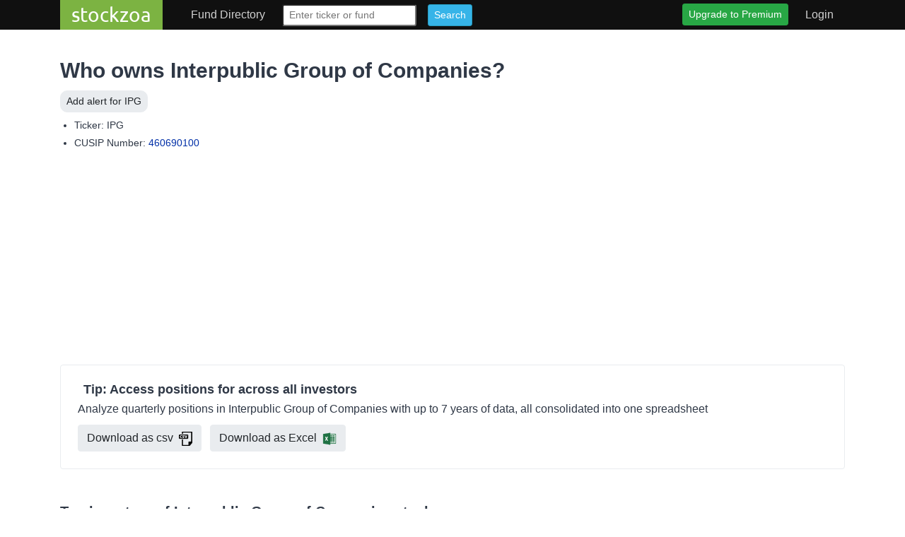

--- FILE ---
content_type: text/html; charset=utf-8
request_url: https://stockzoa.com/ticker/ipg/
body_size: 29346
content:

<!DOCTYPE html>
<html lang="en">
  <head>
    <meta http-equiv="Content-Type" content="text/html; charset=utf-8" />
    <!-- Google tag (gtag.js) -->
    <script async src="https://www.googletagmanager.com/gtag/js?id=G-2SGL3NYH1G"></script>
    <script>
      window.dataLayer = window.dataLayer || [];
      function gtag(){dataLayer.push(arguments);}
      gtag('js', new Date());

      gtag('config', 'G-2SGL3NYH1G');
    </script>

    <title> 
  Who owns Interpublic Group of Companies?  Top stakeholders of IPG according to 13F filings - stockzoa
</title>
    <meta name="keywords" content="" />
    <meta name="viewport" content="width=device-width, initial-scale=1">

    

    
    

    <link href="/static/css/styles.css" rel="stylesheet" type="text/css" />
    <script src="https://kit.fontawesome.com/a728b25f99.js" crossorigin="anonymous"></script>

    
  <script src="https://js.stripe.com/v3/"></script>


    
  <script async src="https://pagead2.googlesyndication.com/pagead/js/adsbygoogle.js?client=ca-pub-5221353273687122"
    crossorigin="anonymous">
  </script>


    
    
  </head>

  <body class="">
    
      <header class="bs-docs-nav" role="banner">

<nav id="navbar" class="navbar navbar-expand-lg p-0 navbar-dark bg-dark-header">
  <div class="container">
    <button class="navbar-toggler" type="button" data-toggle="collapse"
      data-target="#navbarToToggle" aria-controls="navbarToToggle"
      aria-expanded="false" aria-label="Toggle navigation">
      <span class="navbar-toggler-icon"></span>
    </button>
    <a class="navbar-brand mr-4 px-3 py-0" href="/">stockzoa</a>

    <div class="collapse navbar-collapse pt-0" id="navbarToToggle">
      <ul class="navbar-nav mt-2 mt-lg-0">

        

        <li class="nav-item dropdown">
          <a href="#" class="nav-link mx-2 " data-toggle="dropdown" role="button" aria-haspopup="true" aria-expanded="false">
            Fund Directory
          </a>
          <div class="dropdown-menu">
            
              <a class="dropdown-item" href="/portfolio/fund/all?page=1"> 1-9 </a>
            
              <a class="dropdown-item" href="/portfolio/fund/all?page=2"> A </a>
            
              <a class="dropdown-item" href="/portfolio/fund/all?page=3"> B </a>
            
              <a class="dropdown-item" href="/portfolio/fund/all?page=4"> C </a>
            
              <a class="dropdown-item" href="/portfolio/fund/all?page=5"> D </a>
            
              <a class="dropdown-item" href="/portfolio/fund/all?page=6"> E </a>
            
              <a class="dropdown-item" href="/portfolio/fund/all?page=7"> F </a>
            
              <a class="dropdown-item" href="/portfolio/fund/all?page=8"> G </a>
            
              <a class="dropdown-item" href="/portfolio/fund/all?page=9"> H </a>
            
              <a class="dropdown-item" href="/portfolio/fund/all?page=10"> I </a>
            
              <a class="dropdown-item" href="/portfolio/fund/all?page=11"> J </a>
            
              <a class="dropdown-item" href="/portfolio/fund/all?page=12"> K </a>
            
              <a class="dropdown-item" href="/portfolio/fund/all?page=13"> L </a>
            
              <a class="dropdown-item" href="/portfolio/fund/all?page=14"> M </a>
            
              <a class="dropdown-item" href="/portfolio/fund/all?page=15"> N </a>
            
              <a class="dropdown-item" href="/portfolio/fund/all?page=16"> O </a>
            
              <a class="dropdown-item" href="/portfolio/fund/all?page=17"> P </a>
            
              <a class="dropdown-item" href="/portfolio/fund/all?page=18"> Q </a>
            
              <a class="dropdown-item" href="/portfolio/fund/all?page=19"> R </a>
            
              <a class="dropdown-item" href="/portfolio/fund/all?page=20"> S </a>
            
              <a class="dropdown-item" href="/portfolio/fund/all?page=21"> T </a>
            
              <a class="dropdown-item" href="/portfolio/fund/all?page=22"> U </a>
            
              <a class="dropdown-item" href="/portfolio/fund/all?page=23"> V </a>
            
              <a class="dropdown-item" href="/portfolio/fund/all?page=24"> W </a>
            
              <a class="dropdown-item" href="/portfolio/fund/all?page=25"> X-Z </a>
            
          </div>
        </li>
      </ul>

      <form class="form-inline mx-2 mr-auto" method="get" action="/search/">
        <div class="form-group">
          <input class="form-control-sm" type="text" name="q" id="id_q" placeholder="Enter ticker or fund" onfocus='this.value=""'>
          <input class="btn btn-sm btn-primary mx-sm-3" type="submit" value="Search">
        </div>
      </form>

      <ul class="nav navbar-nav navbar-right">
        
          <li class="nav-item">
            <a href="/product/" class="btn btn-pill btn-success btn-sm my-1 mx-2 ">
              Upgrade to Premium
            </a>
          </li>
        

        
          <li class="nav-item">
            <a class="nav-link mx-2" href="/accounts/login/?src=header"> Login </a>
          </li>
        
      </ul>

    </div>
  </div>
</nav>

</header>


      
    

    <div id="main-content" class="container"> <!-- Main Content Section with everything -->
      <noscript> <!-- Show a notification if the user has disabled javascript -->
        <div class="notification error png_bg">
          <div>
            Javascript is disabled or is not supported by your browser. Please <a href="http://browsehappy.com/" title="Upgrade to a better browser">upgrade</a> your browser or <a href="http://www.google.com/support/bin/answer.py?answer=23852" title="Enable Javascript in your browser">enable</a> Javascript to navigate the interface properly.
          </div>
        </div>
      </noscript>

      
        
      

      
        


      

      
<div id="ticker-detail">
  <h1>
    Who owns Interpublic Group of Companies?
    <small class="header-star-h1">
      <i class="far fa-sm fa-star"></i>
      <form action="/ticker/ipg/follow/" method="POST" role="form" class="form hidden">
        <input type="hidden" name="csrfmiddlewaretoken" value="O0rDBd6HwcoOANY2cLe6cZPzF9fnUfrM7wi89nbbJH9p0SWwIs5oagiZbhlIdKfB">
      </form>
    </small>
  </h1>

  <div class="page-actions mb-2">
    <form action="/ticker/ipg/follow/" method="POST" role="form" class="form">
      <input type="hidden" name="csrfmiddlewaretoken" value="O0rDBd6HwcoOANY2cLe6cZPzF9fnUfrM7wi89nbbJH9p0SWwIs5oagiZbhlIdKfB">
      <div class="form-group">
        <button class="btn btn-sm btn-follow btn-follow-ticker btn-light"
                
                  data-toggle="modal" data-target="#purchase-modal"
                  type="button"
                
                title="Alerts for Interpublic Group of … on stockzoa.com">
          
            <i class="fas fa-plus"></i>
            Add
          
          alert for IPG 
        </button>
      </div>
    </form>
  </div>

  <div id="ticker-description">
    <div id="ticker-blurb">
      <ul>
        
          <li> Ticker: IPG</li>
        
        <li> CUSIP Number: <a href="">460690100</a> </li>
      </ul>
    </div>
  </div>

  
    <div>
      <script async src="https://pagead2.googlesyndication.com/pagead/js/adsbygoogle.js?client=ca-pub-5221353273687122"
        crossorigin="anonymous"></script>
      <!-- header ads -->
      <ins class="adsbygoogle"
        style="display:block"
        data-ad-client="ca-pub-5221353273687122"
        data-ad-slot="9989871847"
        data-ad-format="auto"></ins>
      <script>
        (adsbygoogle = window.adsbygoogle || []).push({});
      </script>
    </div>
  

  <div id="consolidated-download" class="my-2 p-4 border border-light rounded data-download-upsell">
    
      <h4><i class="fas fa-lightbulb mr-2"></i> Tip: Access positions for across all investors</h4>
    
    <p> Analyze quarterly positions in Interpublic Group of Companies with up to 7 years of data, all consolidated into one spreadsheet </p>
    <a class="btn btn-light mr-2 mb-2 mb-md-0" data-toggle="modal" data-target="#purchase-modal" rel="noindex, nofollow" href="/product/?src=consolidated_download&next=/ticker/ipg/">Download as csv<img class="download-icon-sm ml-2" height="20" src="/static/img/csv.png" alt="Download consolidated filings csv"> </a>
    <a class="btn btn-light" data-toggle="modal" data-target="#purchase-modal" rel="noindex, nofollow" href="/product/?src=consolidated_download&next=/ticker/ipg/">Download as Excel<img class="download-icon-sm ml-2" height="20" src="/static/img/microsoft-excel.png" alt="Download consolidated filings xlsx"> </a>
  </div>


  <div class="row mt-5">
    <div class="col-lg-12">
      <div class="mb-5">
        <h3>Top investors of Interpublic Group of Companies stock</h3>
        <p class="minor-text">
          Who bought or sold Interpublic Group of Companies this quarter?
        </p>

        
        <div class="table-responsive">
          <table id="who-owns" class="table table-sm sortable positions">
            <thead>
              <tr>
                <th class="header"> Fund or Company Name</th>
                <th class="header"> Shares Held </th>
                <th class="header"> Valued At </th>
                <th class="header"> Change in Shares </th>
                <th class="header d-none d-md-table-cell"> As Of </th>
                <th class="sorter-false">Actions</th>
              </tr>
            </thead>

            <tbody>
            
              <tr id="position-row-80778592" class="position-row odd" data-title="<b>Historical INTERPUBLIC GROUP COS … position of <br /> Vanguard Group</b> <br /> Source: <a href='/ticker/ipg/'>stockzoa.com</a>" data-trend_url="/ticker/ipg/trend/the-vanguard-groupinc/">
                <td>
                  <a href="/fund/the-vanguard-groupinc/" title="What did Vanguard Group buy?"> Vanguard Group </a>
                </td>
                <td class="text-right">
                  44M
                </td>
                <td class="text-right">
                  $1.2B
                </td>
                <td class="text-center">
                  <span class="value_down"> -3% </span>
                </td>
                <td class="text-right d-none d-md-table-cell">
                  Sep&nbsp;2025
                </td>
                <td>
                  <div class="d-flex flex-row">
                    
                      <form class="form-inline" action="/ticker/ipg/follow/the-vanguard-groupinc/" method="POST" role="form">
                          <input type="hidden" name="csrfmiddlewaretoken" value="O0rDBd6HwcoOANY2cLe6cZPzF9fnUfrM7wi89nbbJH9p0SWwIs5oagiZbhlIdKfB">
                          <button class="btn btn-xs btn-outline-secondary btn-position-action-text mr-1 mb-1"
                                  
                                    data-toggle="modal" data-target="#purchase-modal"
                                    type="button"
                                  
                                  title="Alerts for Interpublic Group of … position of Vanguard Group"
                                  data-signup_prompt="Alerts for Vanguard Group"
                                  data-signup_secondary="You'll be notified whenever Vanguard Group buys or sells Interpublic Group of Companies"
                                  data-signup_post_action="/portfolio/signup/?src=position_follow"
                                  data-signup_src="position_follow"
                                  data-follow_type="position"
                                  data-follow_id="2253,1152"
                          >
                            
                              <i class="fas fa-plus"></i>&nbsp;Add&nbsp;alert
                            
                          </button>
                          <a data-toggle="modal" data-target="#purchase-modal" class="btn btn-xs btn-outline-secondary btn-position-action-text mr-1 mb-1" href="/ticker/ipg/ownership/the-vanguard-groupinc/" title="Vanguard Group historical Interpublic Group of Companies ownership and charts"><i class="fas fa-chart-line"></i>&nbsp;View&nbsp;chart</a>
                      </form>
                    
                  </div>
                </td>
              </tr>
              
            
              <tr id="position-row-80706536" class="position-row even" data-title="<b>Historical INTERPUBLIC GROUP COS … position of <br /> BlackRock</b> <br /> Source: <a href='/ticker/ipg/'>stockzoa.com</a>" data-trend_url="/ticker/ipg/trend/blackrock-inc/">
                <td>
                  <a href="/fund/blackrock-inc/" title="What did BlackRock buy?"> BlackRock </a>
                </td>
                <td class="text-right">
                  35M
                </td>
                <td class="text-right">
                  $989M
                </td>
                <td class="text-center">
                  <span class="value_down"> -7% </span>
                </td>
                <td class="text-right d-none d-md-table-cell">
                  Sep&nbsp;2025
                </td>
                <td>
                  <div class="d-flex flex-row">
                    
                      <form class="form-inline" action="/ticker/ipg/follow/blackrock-inc/" method="POST" role="form">
                          <input type="hidden" name="csrfmiddlewaretoken" value="O0rDBd6HwcoOANY2cLe6cZPzF9fnUfrM7wi89nbbJH9p0SWwIs5oagiZbhlIdKfB">
                          <button class="btn btn-xs btn-outline-secondary btn-position-action-text mr-1 mb-1"
                                  
                                    data-toggle="modal" data-target="#purchase-modal"
                                    type="button"
                                  
                                  title="Alerts for Interpublic Group of … position of BlackRock"
                                  data-signup_prompt="Alerts for BlackRock"
                                  data-signup_secondary="You'll be notified whenever BlackRock buys or sells Interpublic Group of Companies"
                                  data-signup_post_action="/portfolio/signup/?src=position_follow"
                                  data-signup_src="position_follow"
                                  data-follow_type="position"
                                  data-follow_id="11362,1152"
                          >
                            
                              <i class="fas fa-plus"></i>&nbsp;Add&nbsp;alert
                            
                          </button>
                          <a data-toggle="modal" data-target="#purchase-modal" class="btn btn-xs btn-outline-secondary btn-position-action-text mr-1 mb-1" href="/ticker/ipg/ownership/blackrock-inc/" title="BlackRock historical Interpublic Group of Companies ownership and charts"><i class="fas fa-chart-line"></i>&nbsp;View&nbsp;chart</a>
                      </form>
                    
                  </div>
                </td>
              </tr>
              
            
              <tr id="position-row-79802988" class="position-row odd" data-title="<b>Historical INTERPUBLIC GROUP COS … position of <br /> State Street Corporation</b> <br /> Source: <a href='/ticker/ipg/'>stockzoa.com</a>" data-trend_url="/ticker/ipg/trend/state-street-corporation/">
                <td>
                  <a href="/fund/state-street-corporation/" title="What did State Street Corporation buy?"> State Street Corporation </a>
                </td>
                <td class="text-right">
                  32M
                </td>
                <td class="text-right">
                  $896M
                </td>
                <td class="text-center">
                  <span class="value_up"> 14% </span>
                </td>
                <td class="text-right d-none d-md-table-cell">
                  Sep&nbsp;2025
                </td>
                <td>
                  <div class="d-flex flex-row">
                    
                      <form class="form-inline" action="/ticker/ipg/follow/state-street-corporation/" method="POST" role="form">
                          <input type="hidden" name="csrfmiddlewaretoken" value="O0rDBd6HwcoOANY2cLe6cZPzF9fnUfrM7wi89nbbJH9p0SWwIs5oagiZbhlIdKfB">
                          <button class="btn btn-xs btn-outline-secondary btn-position-action-text mr-1 mb-1"
                                  
                                    data-toggle="modal" data-target="#purchase-modal"
                                    type="button"
                                  
                                  title="Alerts for Interpublic Group of … position of State Street Corporation"
                                  data-signup_prompt="Alerts for State Street Corporation"
                                  data-signup_secondary="You'll be notified whenever State Street Corporation buys or sells Interpublic Group of Companies"
                                  data-signup_post_action="/portfolio/signup/?src=position_follow"
                                  data-signup_src="position_follow"
                                  data-follow_type="position"
                                  data-follow_id="595,1152"
                          >
                            
                              <i class="fas fa-plus"></i>&nbsp;Add&nbsp;alert
                            
                          </button>
                          <a data-toggle="modal" data-target="#purchase-modal" class="btn btn-xs btn-outline-secondary btn-position-action-text mr-1 mb-1" href="/ticker/ipg/ownership/state-street-corporation/" title="State Street Corporation historical Interpublic Group of Companies ownership and charts"><i class="fas fa-chart-line"></i>&nbsp;View&nbsp;chart</a>
                      </form>
                    
                  </div>
                </td>
              </tr>
              
            
              <tr id="position-row-79644840" class="position-row even" data-title="<b>Historical INTERPUBLIC GROUP COS … position of <br /> Canada Pension Plan …</b> <br /> Source: <a href='/ticker/ipg/'>stockzoa.com</a>" data-trend_url="/ticker/ipg/trend/canada-pension-plan-investment-board/">
                <td>
                  <a href="/fund/canada-pension-plan-investment-board/" title="What did Canada Pension Plan Investment Board buy?"> Canada Pension Plan Investment Board </a>
                </td>
                <td class="text-right">
                  15M
                </td>
                <td class="text-right">
                  $421M
                </td>
                <td class="text-center">
                  <span class="value_up"> 2% </span>
                </td>
                <td class="text-right d-none d-md-table-cell">
                  Sep&nbsp;2025
                </td>
                <td>
                  <div class="d-flex flex-row">
                    
                      <form class="form-inline" action="/ticker/ipg/follow/canada-pension-plan-investment-board/" method="POST" role="form">
                          <input type="hidden" name="csrfmiddlewaretoken" value="O0rDBd6HwcoOANY2cLe6cZPzF9fnUfrM7wi89nbbJH9p0SWwIs5oagiZbhlIdKfB">
                          <button class="btn btn-xs btn-outline-secondary btn-position-action-text mr-1 mb-1"
                                  
                                    data-toggle="modal" data-target="#purchase-modal"
                                    type="button"
                                  
                                  title="Alerts for Interpublic Group of … position of Canada Pension Plan Investment Board"
                                  data-signup_prompt="Alerts for Canada Pension Plan …"
                                  data-signup_secondary="You'll be notified whenever Canada Pension Plan Investment Board buys or sells Interpublic Group of Companies"
                                  data-signup_post_action="/portfolio/signup/?src=position_follow"
                                  data-signup_src="position_follow"
                                  data-follow_type="position"
                                  data-follow_id="632,1152"
                          >
                            
                              <i class="fas fa-plus"></i>&nbsp;Add&nbsp;alert
                            
                          </button>
                          <a data-toggle="modal" data-target="#purchase-modal" class="btn btn-xs btn-outline-secondary btn-position-action-text mr-1 mb-1" href="/ticker/ipg/ownership/canada-pension-plan-investment-board/" title="Canada Pension Plan Investment Board historical Interpublic Group of Companies ownership and charts"><i class="fas fa-chart-line"></i>&nbsp;View&nbsp;chart</a>
                      </form>
                    
                  </div>
                </td>
              </tr>
              
            
              <tr id="position-row-79487703" class="position-row odd" data-title="<b>Historical INTERPUBLIC GROUP COS … position of <br /> Charles Schwab Investment …</b> <br /> Source: <a href='/ticker/ipg/'>stockzoa.com</a>" data-trend_url="/ticker/ipg/trend/charles-schwab-investment-management-inc/">
                <td>
                  <a href="/fund/charles-schwab-investment-management-inc/" title="What did Charles Schwab Investment Management buy?"> Charles Schwab Investment Management </a>
                </td>
                <td class="text-right">
                  14M
                </td>
                <td class="text-right">
                  $394M
                </td>
                <td class="text-center">
                  <span class="value_up"> 1% </span>
                </td>
                <td class="text-right d-none d-md-table-cell">
                  Sep&nbsp;2025
                </td>
                <td>
                  <div class="d-flex flex-row">
                    
                      <form class="form-inline" action="/ticker/ipg/follow/charles-schwab-investment-management-inc/" method="POST" role="form">
                          <input type="hidden" name="csrfmiddlewaretoken" value="O0rDBd6HwcoOANY2cLe6cZPzF9fnUfrM7wi89nbbJH9p0SWwIs5oagiZbhlIdKfB">
                          <button class="btn btn-xs btn-outline-secondary btn-position-action-text mr-1 mb-1"
                                  
                                    data-toggle="modal" data-target="#purchase-modal"
                                    type="button"
                                  
                                  title="Alerts for Interpublic Group of … position of Charles Schwab Investment Management"
                                  data-signup_prompt="Alerts for Charles Schwab Investment …"
                                  data-signup_secondary="You'll be notified whenever Charles Schwab Investment Management buys or sells Interpublic Group of Companies"
                                  data-signup_post_action="/portfolio/signup/?src=position_follow"
                                  data-signup_src="position_follow"
                                  data-follow_type="position"
                                  data-follow_id="1535,1152"
                          >
                            
                              <i class="fas fa-plus"></i>&nbsp;Add&nbsp;alert
                            
                          </button>
                          <a data-toggle="modal" data-target="#purchase-modal" class="btn btn-xs btn-outline-secondary btn-position-action-text mr-1 mb-1" href="/ticker/ipg/ownership/charles-schwab-investment-management-inc/" title="Charles Schwab Investment Management historical Interpublic Group of Companies ownership and charts"><i class="fas fa-chart-line"></i>&nbsp;View&nbsp;chart</a>
                      </form>
                    
                  </div>
                </td>
              </tr>
              
            
              <tr id="position-row-79899801" class="position-row even" data-title="<b>Historical INTERPUBLIC GROUP COS … position of <br /> Wellington Management Company</b> <br /> Source: <a href='/ticker/ipg/'>stockzoa.com</a>" data-trend_url="/ticker/ipg/trend/wellington-management-company-llp/">
                <td>
                  <a href="/fund/wellington-management-company-llp/" title="What did Wellington Management Company buy?"> Wellington Management Company </a>
                </td>
                <td class="text-right">
                  14M
                </td>
                <td class="text-right">
                  $389M
                </td>
                <td class="text-center">
                  <span class="value_up"> 2198% </span>
                </td>
                <td class="text-right d-none d-md-table-cell">
                  Sep&nbsp;2025
                </td>
                <td>
                  <div class="d-flex flex-row">
                    
                      <form class="form-inline" action="/ticker/ipg/follow/wellington-management-company-llp/" method="POST" role="form">
                          <input type="hidden" name="csrfmiddlewaretoken" value="O0rDBd6HwcoOANY2cLe6cZPzF9fnUfrM7wi89nbbJH9p0SWwIs5oagiZbhlIdKfB">
                          <button class="btn btn-xs btn-outline-secondary btn-position-action-text mr-1 mb-1"
                                  
                                    data-toggle="modal" data-target="#purchase-modal"
                                    type="button"
                                  
                                  title="Alerts for Interpublic Group of … position of Wellington Management Company"
                                  data-signup_prompt="Alerts for Wellington Management Company"
                                  data-signup_secondary="You'll be notified whenever Wellington Management Company buys or sells Interpublic Group of Companies"
                                  data-signup_post_action="/portfolio/signup/?src=position_follow"
                                  data-signup_src="position_follow"
                                  data-follow_type="position"
                                  data-follow_id="1328,1152"
                          >
                            
                              <i class="fas fa-plus"></i>&nbsp;Add&nbsp;alert
                            
                          </button>
                          <a data-toggle="modal" data-target="#purchase-modal" class="btn btn-xs btn-outline-secondary btn-position-action-text mr-1 mb-1" href="/ticker/ipg/ownership/wellington-management-company-llp/" title="Wellington Management Company historical Interpublic Group of Companies ownership and charts"><i class="fas fa-chart-line"></i>&nbsp;View&nbsp;chart</a>
                      </form>
                    
                  </div>
                </td>
              </tr>
              
            
              <tr id="position-row-79828670" class="position-row odd" data-title="<b>Historical INTERPUBLIC GROUP COS … position of <br /> Invesco</b> <br /> Source: <a href='/ticker/ipg/'>stockzoa.com</a>" data-trend_url="/ticker/ipg/trend/invesco-ltd/">
                <td>
                  <a href="/fund/invesco-ltd/" title="What did Invesco buy?"> Invesco </a>
                </td>
                <td class="text-right">
                  11M
                </td>
                <td class="text-right">
                  $299M
                </td>
                <td class="text-center">
                  <span class="value_up"> 1% </span>
                </td>
                <td class="text-right d-none d-md-table-cell">
                  Sep&nbsp;2025
                </td>
                <td>
                  <div class="d-flex flex-row">
                    
                      <form class="form-inline" action="/ticker/ipg/follow/invesco-ltd/" method="POST" role="form">
                          <input type="hidden" name="csrfmiddlewaretoken" value="O0rDBd6HwcoOANY2cLe6cZPzF9fnUfrM7wi89nbbJH9p0SWwIs5oagiZbhlIdKfB">
                          <button class="btn btn-xs btn-outline-secondary btn-position-action-text mr-1 mb-1"
                                  
                                    data-toggle="modal" data-target="#purchase-modal"
                                    type="button"
                                  
                                  title="Alerts for Interpublic Group of … position of Invesco"
                                  data-signup_prompt="Alerts for Invesco"
                                  data-signup_secondary="You'll be notified whenever Invesco buys or sells Interpublic Group of Companies"
                                  data-signup_post_action="/portfolio/signup/?src=position_follow"
                                  data-signup_src="position_follow"
                                  data-follow_type="position"
                                  data-follow_id="799,1152"
                          >
                            
                              <i class="fas fa-plus"></i>&nbsp;Add&nbsp;alert
                            
                          </button>
                          <a data-toggle="modal" data-target="#purchase-modal" class="btn btn-xs btn-outline-secondary btn-position-action-text mr-1 mb-1" href="/ticker/ipg/ownership/invesco-ltd/" title="Invesco historical Interpublic Group of Companies ownership and charts"><i class="fas fa-chart-line"></i>&nbsp;View&nbsp;chart</a>
                      </form>
                    
                  </div>
                </td>
              </tr>
              
            
              <tr id="position-row-79546971" class="position-row even" data-title="<b>Historical INTERPUBLIC GROUP OF … position of <br /> Geode Capital Management</b> <br /> Source: <a href='/ticker/ipg/'>stockzoa.com</a>" data-trend_url="/ticker/ipg/trend/geode-capital-management-llc/">
                <td>
                  <a href="/fund/geode-capital-management-llc/" title="What did Geode Capital Management buy?"> Geode Capital Management </a>
                </td>
                <td class="text-right">
                  9.9M
                </td>
                <td class="text-right">
                  $277M
                </td>
                <td class="text-center">
                  <span class="value_up"> 3% </span>
                </td>
                <td class="text-right d-none d-md-table-cell">
                  Sep&nbsp;2025
                </td>
                <td>
                  <div class="d-flex flex-row">
                    
                      <form class="form-inline" action="/ticker/ipg/follow/geode-capital-management-llc/" method="POST" role="form">
                          <input type="hidden" name="csrfmiddlewaretoken" value="O0rDBd6HwcoOANY2cLe6cZPzF9fnUfrM7wi89nbbJH9p0SWwIs5oagiZbhlIdKfB">
                          <button class="btn btn-xs btn-outline-secondary btn-position-action-text mr-1 mb-1"
                                  
                                    data-toggle="modal" data-target="#purchase-modal"
                                    type="button"
                                  
                                  title="Alerts for Interpublic Group of … position of Geode Capital Management"
                                  data-signup_prompt="Alerts for Geode Capital Management"
                                  data-signup_secondary="You'll be notified whenever Geode Capital Management buys or sells Interpublic Group of Companies"
                                  data-signup_post_action="/portfolio/signup/?src=position_follow"
                                  data-signup_src="position_follow"
                                  data-follow_type="position"
                                  data-follow_id="1261,1152"
                          >
                            
                              <i class="fas fa-plus"></i>&nbsp;Add&nbsp;alert
                            
                          </button>
                          <a data-toggle="modal" data-target="#purchase-modal" class="btn btn-xs btn-outline-secondary btn-position-action-text mr-1 mb-1" href="/ticker/ipg/ownership/geode-capital-management-llc/" title="Geode Capital Management historical Interpublic Group of Companies ownership and charts"><i class="fas fa-chart-line"></i>&nbsp;View&nbsp;chart</a>
                      </form>
                    
                  </div>
                </td>
              </tr>
              
            
              <tr id="position-row-80223521" class="position-row odd" data-title="<b>Historical INTERPUBLIC GROUP COS … position of <br /> UBS Group</b> <br /> Source: <a href='/ticker/ipg/'>stockzoa.com</a>" data-trend_url="/ticker/ipg/trend/ubs-group-ag/">
                <td>
                  <a href="/fund/ubs-group-ag/" title="What did UBS Group buy?"> UBS Group </a>
                </td>
                <td class="text-right">
                  9.3M
                </td>
                <td class="text-right">
                  $259M
                </td>
                <td class="text-center">
                  <span class="value_up"> 18% </span>
                </td>
                <td class="text-right d-none d-md-table-cell">
                  Sep&nbsp;2025
                </td>
                <td>
                  <div class="d-flex flex-row">
                    
                      <form class="form-inline" action="/ticker/ipg/follow/ubs-group-ag/" method="POST" role="form">
                          <input type="hidden" name="csrfmiddlewaretoken" value="O0rDBd6HwcoOANY2cLe6cZPzF9fnUfrM7wi89nbbJH9p0SWwIs5oagiZbhlIdKfB">
                          <button class="btn btn-xs btn-outline-secondary btn-position-action-text mr-1 mb-1"
                                  
                                    data-toggle="modal" data-target="#purchase-modal"
                                    type="button"
                                  
                                  title="Alerts for Interpublic Group of … position of UBS Group"
                                  data-signup_prompt="Alerts for UBS Group"
                                  data-signup_secondary="You'll be notified whenever UBS Group buys or sells Interpublic Group of Companies"
                                  data-signup_post_action="/portfolio/signup/?src=position_follow"
                                  data-signup_src="position_follow"
                                  data-follow_type="position"
                                  data-follow_id="4904,1152"
                          >
                            
                              <i class="fas fa-plus"></i>&nbsp;Add&nbsp;alert
                            
                          </button>
                          <a data-toggle="modal" data-target="#purchase-modal" class="btn btn-xs btn-outline-secondary btn-position-action-text mr-1 mb-1" href="/ticker/ipg/ownership/ubs-group-ag/" title="UBS Group historical Interpublic Group of Companies ownership and charts"><i class="fas fa-chart-line"></i>&nbsp;View&nbsp;chart</a>
                      </form>
                    
                  </div>
                </td>
              </tr>
              
            
              <tr id="position-row-80795595" class="position-row even" data-title="<b>Historical INTERPUBLIC GROUP COS … position of <br /> Jpmorgan Chase &amp; …</b> <br /> Source: <a href='/ticker/ipg/'>stockzoa.com</a>" data-trend_url="/ticker/ipg/trend/jpmorgan-chase-co/">
                <td>
                  <a href="/fund/jpmorgan-chase-co/" title="What did Jpmorgan Chase &amp; Co buy?"> Jpmorgan Chase &amp; Co </a>
                </td>
                <td class="text-right">
                  8.2M
                </td>
                <td class="text-right">
                  $228M
                </td>
                <td class="text-center">
                  <span class="value_up"> 100% </span>
                </td>
                <td class="text-right d-none d-md-table-cell">
                  Sep&nbsp;2025
                </td>
                <td>
                  <div class="d-flex flex-row">
                    
                      <form class="form-inline" action="/ticker/ipg/follow/jpmorgan-chase-co/" method="POST" role="form">
                          <input type="hidden" name="csrfmiddlewaretoken" value="O0rDBd6HwcoOANY2cLe6cZPzF9fnUfrM7wi89nbbJH9p0SWwIs5oagiZbhlIdKfB">
                          <button class="btn btn-xs btn-outline-secondary btn-position-action-text mr-1 mb-1"
                                  
                                    data-toggle="modal" data-target="#purchase-modal"
                                    type="button"
                                  
                                  title="Alerts for Interpublic Group of … position of Jpmorgan Chase &amp; Co"
                                  data-signup_prompt="Alerts for Jpmorgan Chase &amp; …"
                                  data-signup_secondary="You'll be notified whenever Jpmorgan Chase &amp; Co buys or sells Interpublic Group of Companies"
                                  data-signup_post_action="/portfolio/signup/?src=position_follow"
                                  data-signup_src="position_follow"
                                  data-follow_type="position"
                                  data-follow_id="3340,1152"
                          >
                            
                              <i class="fas fa-plus"></i>&nbsp;Add&nbsp;alert
                            
                          </button>
                          <a data-toggle="modal" data-target="#purchase-modal" class="btn btn-xs btn-outline-secondary btn-position-action-text mr-1 mb-1" href="/ticker/ipg/ownership/jpmorgan-chase-co/" title="Jpmorgan Chase &amp; Co historical Interpublic Group of Companies ownership and charts"><i class="fas fa-chart-line"></i>&nbsp;View&nbsp;chart</a>
                      </form>
                    
                  </div>
                </td>
              </tr>
              
            
              <tr id="position-row-80014480" class="position-row odd" data-title="<b>Historical Interpublic Group of … position of <br /> Beutel, Goodman &amp; …</b> <br /> Source: <a href='/ticker/ipg/'>stockzoa.com</a>" data-trend_url="/ticker/ipg/trend/beutel-goodman-company/">
                <td>
                  <a href="/fund/beutel-goodman-company/" title="What did Beutel, Goodman &amp; Company buy?"> Beutel, Goodman &amp; Company </a>
                </td>
                <td class="text-right">
                  8.1M
                </td>
                <td class="text-right">
                  $226M
                </td>
                <td class="text-center">
                  <span class="value_down"> -6% </span>
                </td>
                <td class="text-right d-none d-md-table-cell">
                  Sep&nbsp;2025
                </td>
                <td>
                  <div class="d-flex flex-row">
                    
                      <form class="form-inline" action="/ticker/ipg/follow/beutel-goodman-company/" method="POST" role="form">
                          <input type="hidden" name="csrfmiddlewaretoken" value="O0rDBd6HwcoOANY2cLe6cZPzF9fnUfrM7wi89nbbJH9p0SWwIs5oagiZbhlIdKfB">
                          <button class="btn btn-xs btn-outline-secondary btn-position-action-text mr-1 mb-1"
                                  
                                    data-toggle="modal" data-target="#purchase-modal"
                                    type="button"
                                  
                                  title="Alerts for Interpublic Group of … position of Beutel, Goodman &amp; Company"
                                  data-signup_prompt="Alerts for Beutel, Goodman &amp; …"
                                  data-signup_secondary="You'll be notified whenever Beutel, Goodman &amp; Company buys or sells Interpublic Group of Companies"
                                  data-signup_post_action="/portfolio/signup/?src=position_follow"
                                  data-signup_src="position_follow"
                                  data-follow_type="position"
                                  data-follow_id="2722,1152"
                          >
                            
                              <i class="fas fa-plus"></i>&nbsp;Add&nbsp;alert
                            
                          </button>
                          <a data-toggle="modal" data-target="#purchase-modal" class="btn btn-xs btn-outline-secondary btn-position-action-text mr-1 mb-1" href="/ticker/ipg/ownership/beutel-goodman-company/" title="Beutel, Goodman &amp; Company historical Interpublic Group of Companies ownership and charts"><i class="fas fa-chart-line"></i>&nbsp;View&nbsp;chart</a>
                      </form>
                    
                  </div>
                </td>
              </tr>
              
            
              <tr id="position-row-80055644" class="position-row even" data-title="<b>Historical INTERPUBLIC GROUP COS … position of <br /> Dimensional Fund Advisors</b> <br /> Source: <a href='/ticker/ipg/'>stockzoa.com</a>" data-trend_url="/ticker/ipg/trend/dimensional-fund-advisors-2/">
                <td>
                  <a href="/fund/dimensional-fund-advisors-2/" title="What did Dimensional Fund Advisors buy?"> Dimensional Fund Advisors </a>
                </td>
                <td class="text-right">
                  7.3M
                </td>
                <td class="text-right">
                  $203M
                </td>
                <td class="text-center">
                  <span class=""> 0% </span>
                </td>
                <td class="text-right d-none d-md-table-cell">
                  Sep&nbsp;2025
                </td>
                <td>
                  <div class="d-flex flex-row">
                    
                      <form class="form-inline" action="/ticker/ipg/follow/dimensional-fund-advisors-2/" method="POST" role="form">
                          <input type="hidden" name="csrfmiddlewaretoken" value="O0rDBd6HwcoOANY2cLe6cZPzF9fnUfrM7wi89nbbJH9p0SWwIs5oagiZbhlIdKfB">
                          <button class="btn btn-xs btn-outline-secondary btn-position-action-text mr-1 mb-1"
                                  
                                    data-toggle="modal" data-target="#purchase-modal"
                                    type="button"
                                  
                                  title="Alerts for Interpublic Group of … position of Dimensional Fund Advisors"
                                  data-signup_prompt="Alerts for Dimensional Fund Advisors"
                                  data-signup_secondary="You'll be notified whenever Dimensional Fund Advisors buys or sells Interpublic Group of Companies"
                                  data-signup_post_action="/portfolio/signup/?src=position_follow"
                                  data-signup_src="position_follow"
                                  data-follow_type="position"
                                  data-follow_id="3199,1152"
                          >
                            
                              <i class="fas fa-plus"></i>&nbsp;Add&nbsp;alert
                            
                          </button>
                          <a data-toggle="modal" data-target="#purchase-modal" class="btn btn-xs btn-outline-secondary btn-position-action-text mr-1 mb-1" href="/ticker/ipg/ownership/dimensional-fund-advisors-2/" title="Dimensional Fund Advisors historical Interpublic Group of Companies ownership and charts"><i class="fas fa-chart-line"></i>&nbsp;View&nbsp;chart</a>
                      </form>
                    
                  </div>
                </td>
              </tr>
              
            
              <tr id="position-row-79861900" class="position-row odd" data-title="<b>Historical INTERPUBLIC GROUP COS … position of <br /> Goldman Sachs Group</b> <br /> Source: <a href='/ticker/ipg/'>stockzoa.com</a>" data-trend_url="/ticker/ipg/trend/goldman-sachs-group-inc/">
                <td>
                  <a href="/fund/goldman-sachs-group-inc/" title="What did Goldman Sachs Group buy?"> Goldman Sachs Group </a>
                </td>
                <td class="text-right">
                  6.9M
                </td>
                <td class="text-right">
                  $193M
                </td>
                <td class="text-center">
                  <span class="value_up"> 100% </span>
                </td>
                <td class="text-right d-none d-md-table-cell">
                  Sep&nbsp;2025
                </td>
                <td>
                  <div class="d-flex flex-row">
                    
                      <form class="form-inline" action="/ticker/ipg/follow/goldman-sachs-group-inc/" method="POST" role="form">
                          <input type="hidden" name="csrfmiddlewaretoken" value="O0rDBd6HwcoOANY2cLe6cZPzF9fnUfrM7wi89nbbJH9p0SWwIs5oagiZbhlIdKfB">
                          <button class="btn btn-xs btn-outline-secondary btn-position-action-text mr-1 mb-1"
                                  
                                    data-toggle="modal" data-target="#purchase-modal"
                                    type="button"
                                  
                                  title="Alerts for Interpublic Group of … position of Goldman Sachs Group"
                                  data-signup_prompt="Alerts for Goldman Sachs Group"
                                  data-signup_secondary="You'll be notified whenever Goldman Sachs Group buys or sells Interpublic Group of Companies"
                                  data-signup_post_action="/portfolio/signup/?src=position_follow"
                                  data-signup_src="position_follow"
                                  data-follow_type="position"
                                  data-follow_id="999,1152"
                          >
                            
                              <i class="fas fa-plus"></i>&nbsp;Add&nbsp;alert
                            
                          </button>
                          <a data-toggle="modal" data-target="#purchase-modal" class="btn btn-xs btn-outline-secondary btn-position-action-text mr-1 mb-1" href="/ticker/ipg/ownership/goldman-sachs-group-inc/" title="Goldman Sachs Group historical Interpublic Group of Companies ownership and charts"><i class="fas fa-chart-line"></i>&nbsp;View&nbsp;chart</a>
                      </form>
                    
                  </div>
                </td>
              </tr>
              
            
              <tr id="position-row-79880667" class="position-row even" data-title="<b>Historical INTERPUBLIC GROUP COS … position of <br /> Millennium Management</b> <br /> Source: <a href='/ticker/ipg/'>stockzoa.com</a>" data-trend_url="/ticker/ipg/trend/millennium-management-llc/">
                <td>
                  <a href="/fund/millennium-management-llc/" title="What did Millennium Management buy?"> Millennium Management </a>
                </td>
                <td class="text-right">
                  5.1M
                </td>
                <td class="text-right">
                  $141M
                </td>
                <td class="text-center">
                  <span class="value_down"> -36% </span>
                </td>
                <td class="text-right d-none d-md-table-cell">
                  Sep&nbsp;2025
                </td>
                <td>
                  <div class="d-flex flex-row">
                    
                      <form class="form-inline" action="/ticker/ipg/follow/millennium-management-llc/" method="POST" role="form">
                          <input type="hidden" name="csrfmiddlewaretoken" value="O0rDBd6HwcoOANY2cLe6cZPzF9fnUfrM7wi89nbbJH9p0SWwIs5oagiZbhlIdKfB">
                          <button class="btn btn-xs btn-outline-secondary btn-position-action-text mr-1 mb-1"
                                  
                                    data-toggle="modal" data-target="#purchase-modal"
                                    type="button"
                                  
                                  title="Alerts for Interpublic Group of … position of Millennium Management"
                                  data-signup_prompt="Alerts for Millennium Management"
                                  data-signup_secondary="You'll be notified whenever Millennium Management buys or sells Interpublic Group of Companies"
                                  data-signup_post_action="/portfolio/signup/?src=position_follow"
                                  data-signup_src="position_follow"
                                  data-follow_type="position"
                                  data-follow_id="1113,1152"
                          >
                            
                              <i class="fas fa-plus"></i>&nbsp;Add&nbsp;alert
                            
                          </button>
                          <a data-toggle="modal" data-target="#purchase-modal" class="btn btn-xs btn-outline-secondary btn-position-action-text mr-1 mb-1" href="/ticker/ipg/ownership/millennium-management-llc/" title="Millennium Management historical Interpublic Group of Companies ownership and charts"><i class="fas fa-chart-line"></i>&nbsp;View&nbsp;chart</a>
                      </form>
                    
                  </div>
                </td>
              </tr>
              
            
              <tr id="position-row-80007402" class="position-row odd" data-title="<b>Historical INTERPUBLIC GROUP COS … position of <br /> Royal Bank of …</b> <br /> Source: <a href='/ticker/ipg/'>stockzoa.com</a>" data-trend_url="/ticker/ipg/trend/royal-bank-of-canada/">
                <td>
                  <a href="/fund/royal-bank-of-canada/" title="What did Royal Bank of Canada buy?"> Royal Bank of Canada </a>
                </td>
                <td class="text-right">
                  5.0M
                </td>
                <td class="text-right">
                  $140M
                </td>
                <td class="text-center">
                  <span class="value_up"> 14% </span>
                </td>
                <td class="text-right d-none d-md-table-cell">
                  Sep&nbsp;2025
                </td>
                <td>
                  <div class="d-flex flex-row">
                    
                      <form class="form-inline" action="/ticker/ipg/follow/royal-bank-of-canada/" method="POST" role="form">
                          <input type="hidden" name="csrfmiddlewaretoken" value="O0rDBd6HwcoOANY2cLe6cZPzF9fnUfrM7wi89nbbJH9p0SWwIs5oagiZbhlIdKfB">
                          <button class="btn btn-xs btn-outline-secondary btn-position-action-text mr-1 mb-1"
                                  
                                    data-toggle="modal" data-target="#purchase-modal"
                                    type="button"
                                  
                                  title="Alerts for Interpublic Group of … position of Royal Bank of Canada"
                                  data-signup_prompt="Alerts for Royal Bank of …"
                                  data-signup_secondary="You'll be notified whenever Royal Bank of Canada buys or sells Interpublic Group of Companies"
                                  data-signup_post_action="/portfolio/signup/?src=position_follow"
                                  data-signup_src="position_follow"
                                  data-follow_type="position"
                                  data-follow_id="2602,1152"
                          >
                            
                              <i class="fas fa-plus"></i>&nbsp;Add&nbsp;alert
                            
                          </button>
                          <a data-toggle="modal" data-target="#purchase-modal" class="btn btn-xs btn-outline-secondary btn-position-action-text mr-1 mb-1" href="/ticker/ipg/ownership/royal-bank-of-canada/" title="Royal Bank of Canada historical Interpublic Group of Companies ownership and charts"><i class="fas fa-chart-line"></i>&nbsp;View&nbsp;chart</a>
                      </form>
                    
                  </div>
                </td>
              </tr>
              
            
              <tr id="position-row-80126443" class="position-row even" data-title="<b>Historical INTERPUBLIC GROUP OF … position of <br /> Bank of New …</b> <br /> Source: <a href='/ticker/ipg/'>stockzoa.com</a>" data-trend_url="/ticker/ipg/trend/bank-of-new-york-mellon/">
                <td>
                  <a href="/fund/bank-of-new-york-mellon/" title="What did Bank of New York Mellon buy?"> Bank of New York Mellon </a>
                </td>
                <td class="text-right">
                  4.3M
                </td>
                <td class="text-right">
                  $121M
                </td>
                <td class="text-center">
                  <span class="value_up"> 26% </span>
                </td>
                <td class="text-right d-none d-md-table-cell">
                  Sep&nbsp;2025
                </td>
                <td>
                  <div class="d-flex flex-row">
                    
                      <form class="form-inline" action="/ticker/ipg/follow/bank-of-new-york-mellon/" method="POST" role="form">
                          <input type="hidden" name="csrfmiddlewaretoken" value="O0rDBd6HwcoOANY2cLe6cZPzF9fnUfrM7wi89nbbJH9p0SWwIs5oagiZbhlIdKfB">
                          <button class="btn btn-xs btn-outline-secondary btn-position-action-text mr-1 mb-1"
                                  
                                    data-toggle="modal" data-target="#purchase-modal"
                                    type="button"
                                  
                                  title="Alerts for Interpublic Group of … position of Bank of New York Mellon"
                                  data-signup_prompt="Alerts for Bank of New …"
                                  data-signup_secondary="You'll be notified whenever Bank of New York Mellon buys or sells Interpublic Group of Companies"
                                  data-signup_post_action="/portfolio/signup/?src=position_follow"
                                  data-signup_src="position_follow"
                                  data-follow_type="position"
                                  data-follow_id="3882,1152"
                          >
                            
                              <i class="fas fa-plus"></i>&nbsp;Add&nbsp;alert
                            
                          </button>
                          <a data-toggle="modal" data-target="#purchase-modal" class="btn btn-xs btn-outline-secondary btn-position-action-text mr-1 mb-1" href="/ticker/ipg/ownership/bank-of-new-york-mellon/" title="Bank of New York Mellon historical Interpublic Group of Companies ownership and charts"><i class="fas fa-chart-line"></i>&nbsp;View&nbsp;chart</a>
                      </form>
                    
                  </div>
                </td>
              </tr>
              
            
              <tr id="position-row-80388486" class="position-row odd" data-title="<b>Historical INTERPUBLIC GROUP COS … position of <br /> Qube Research &amp; …</b> <br /> Source: <a href='/ticker/ipg/'>stockzoa.com</a>" data-trend_url="/ticker/ipg/trend/qube-research-technologies-ltd/">
                <td>
                  <a href="/fund/qube-research-technologies-ltd/" title="What did Qube Research &amp; Technologies buy?"> Qube Research &amp; Technologies </a>
                </td>
                <td class="text-right">
                  4.3M
                </td>
                <td class="text-right">
                  $119M
                </td>
                <td class="text-center">
                  <span class="value_down"> -27% </span>
                </td>
                <td class="text-right d-none d-md-table-cell">
                  Sep&nbsp;2025
                </td>
                <td>
                  <div class="d-flex flex-row">
                    
                      <form class="form-inline" action="/ticker/ipg/follow/qube-research-technologies-ltd/" method="POST" role="form">
                          <input type="hidden" name="csrfmiddlewaretoken" value="O0rDBd6HwcoOANY2cLe6cZPzF9fnUfrM7wi89nbbJH9p0SWwIs5oagiZbhlIdKfB">
                          <button class="btn btn-xs btn-outline-secondary btn-position-action-text mr-1 mb-1"
                                  
                                    data-toggle="modal" data-target="#purchase-modal"
                                    type="button"
                                  
                                  title="Alerts for Interpublic Group of … position of Qube Research &amp; Technologies"
                                  data-signup_prompt="Alerts for Qube Research &amp; …"
                                  data-signup_secondary="You'll be notified whenever Qube Research &amp; Technologies buys or sells Interpublic Group of Companies"
                                  data-signup_post_action="/portfolio/signup/?src=position_follow"
                                  data-signup_src="position_follow"
                                  data-follow_type="position"
                                  data-follow_id="6502,1152"
                          >
                            
                              <i class="fas fa-plus"></i>&nbsp;Add&nbsp;alert
                            
                          </button>
                          <a data-toggle="modal" data-target="#purchase-modal" class="btn btn-xs btn-outline-secondary btn-position-action-text mr-1 mb-1" href="/ticker/ipg/ownership/qube-research-technologies-ltd/" title="Qube Research &amp; Technologies historical Interpublic Group of Companies ownership and charts"><i class="fas fa-chart-line"></i>&nbsp;View&nbsp;chart</a>
                      </form>
                    
                  </div>
                </td>
              </tr>
              
            
              <tr id="position-row-80104778" class="position-row even" data-title="<b>Historical INTERPUBLIC GROUP COS … position of <br /> Northern Trust</b> <br /> Source: <a href='/ticker/ipg/'>stockzoa.com</a>" data-trend_url="/ticker/ipg/trend/northern-trust/">
                <td>
                  <a href="/fund/northern-trust/" title="What did Northern Trust buy?"> Northern Trust </a>
                </td>
                <td class="text-right">
                  4.2M
                </td>
                <td class="text-right">
                  $116M
                </td>
                <td class="text-center">
                  <span class=""> 0% </span>
                </td>
                <td class="text-right d-none d-md-table-cell">
                  Sep&nbsp;2025
                </td>
                <td>
                  <div class="d-flex flex-row">
                    
                      <form class="form-inline" action="/ticker/ipg/follow/northern-trust/" method="POST" role="form">
                          <input type="hidden" name="csrfmiddlewaretoken" value="O0rDBd6HwcoOANY2cLe6cZPzF9fnUfrM7wi89nbbJH9p0SWwIs5oagiZbhlIdKfB">
                          <button class="btn btn-xs btn-outline-secondary btn-position-action-text mr-1 mb-1"
                                  
                                    data-toggle="modal" data-target="#purchase-modal"
                                    type="button"
                                  
                                  title="Alerts for Interpublic Group of … position of Northern Trust"
                                  data-signup_prompt="Alerts for Northern Trust"
                                  data-signup_secondary="You'll be notified whenever Northern Trust buys or sells Interpublic Group of Companies"
                                  data-signup_post_action="/portfolio/signup/?src=position_follow"
                                  data-signup_src="position_follow"
                                  data-follow_type="position"
                                  data-follow_id="3847,1152"
                          >
                            
                              <i class="fas fa-plus"></i>&nbsp;Add&nbsp;alert
                            
                          </button>
                          <a data-toggle="modal" data-target="#purchase-modal" class="btn btn-xs btn-outline-secondary btn-position-action-text mr-1 mb-1" href="/ticker/ipg/ownership/northern-trust/" title="Northern Trust historical Interpublic Group of Companies ownership and charts"><i class="fas fa-chart-line"></i>&nbsp;View&nbsp;chart</a>
                      </form>
                    
                  </div>
                </td>
              </tr>
              
            
              <tr id="position-row-79741652" class="position-row odd" data-title="<b>Historical INTERPUBLIC GROUP COS … position of <br /> CNH Partners</b> <br /> Source: <a href='/ticker/ipg/'>stockzoa.com</a>" data-trend_url="/ticker/ipg/trend/cnh-partners-llc/">
                <td>
                  <a href="/fund/cnh-partners-llc/" title="What did CNH Partners buy?"> CNH Partners </a>
                </td>
                <td class="text-right">
                  3.6M
                </td>
                <td class="text-right">
                  $101M
                </td>
                <td class="text-center">
                  <span class="value_up"> 18% </span>
                </td>
                <td class="text-right d-none d-md-table-cell">
                  Sep&nbsp;2025
                </td>
                <td>
                  <div class="d-flex flex-row">
                    
                      <form class="form-inline" action="/ticker/ipg/follow/cnh-partners-llc/" method="POST" role="form">
                          <input type="hidden" name="csrfmiddlewaretoken" value="O0rDBd6HwcoOANY2cLe6cZPzF9fnUfrM7wi89nbbJH9p0SWwIs5oagiZbhlIdKfB">
                          <button class="btn btn-xs btn-outline-secondary btn-position-action-text mr-1 mb-1"
                                  
                                    data-toggle="modal" data-target="#purchase-modal"
                                    type="button"
                                  
                                  title="Alerts for Interpublic Group of … position of CNH Partners"
                                  data-signup_prompt="Alerts for CNH Partners"
                                  data-signup_secondary="You'll be notified whenever CNH Partners buys or sells Interpublic Group of Companies"
                                  data-signup_post_action="/portfolio/signup/?src=position_follow"
                                  data-signup_src="position_follow"
                                  data-follow_type="position"
                                  data-follow_id="1284,1152"
                          >
                            
                              <i class="fas fa-plus"></i>&nbsp;Add&nbsp;alert
                            
                          </button>
                          <a data-toggle="modal" data-target="#purchase-modal" class="btn btn-xs btn-outline-secondary btn-position-action-text mr-1 mb-1" href="/ticker/ipg/ownership/cnh-partners-llc/" title="CNH Partners historical Interpublic Group of Companies ownership and charts"><i class="fas fa-chart-line"></i>&nbsp;View&nbsp;chart</a>
                      </form>
                    
                  </div>
                </td>
              </tr>
              
            
              <tr id="position-row-80150057" class="position-row even" data-title="<b>Historical INTERPUBLIC GROUP COS … position of <br /> Voloridge Investment Management</b> <br /> Source: <a href='/ticker/ipg/'>stockzoa.com</a>" data-trend_url="/ticker/ipg/trend/voloridge-investment-management/">
                <td>
                  <a href="/fund/voloridge-investment-management/" title="What did Voloridge Investment Management buy?"> Voloridge Investment Management </a>
                </td>
                <td class="text-right">
                  3.4M
                </td>
                <td class="text-right">
                  $95M
                </td>
                <td class="text-center">
                  <span class="value_down"> -16% </span>
                </td>
                <td class="text-right d-none d-md-table-cell">
                  Sep&nbsp;2025
                </td>
                <td>
                  <div class="d-flex flex-row">
                    
                      <form class="form-inline" action="/ticker/ipg/follow/voloridge-investment-management/" method="POST" role="form">
                          <input type="hidden" name="csrfmiddlewaretoken" value="O0rDBd6HwcoOANY2cLe6cZPzF9fnUfrM7wi89nbbJH9p0SWwIs5oagiZbhlIdKfB">
                          <button class="btn btn-xs btn-outline-secondary btn-position-action-text mr-1 mb-1"
                                  
                                    data-toggle="modal" data-target="#purchase-modal"
                                    type="button"
                                  
                                  title="Alerts for Interpublic Group of … position of Voloridge Investment Management"
                                  data-signup_prompt="Alerts for Voloridge Investment Management"
                                  data-signup_secondary="You'll be notified whenever Voloridge Investment Management buys or sells Interpublic Group of Companies"
                                  data-signup_post_action="/portfolio/signup/?src=position_follow"
                                  data-signup_src="position_follow"
                                  data-follow_type="position"
                                  data-follow_id="4083,1152"
                          >
                            
                              <i class="fas fa-plus"></i>&nbsp;Add&nbsp;alert
                            
                          </button>
                          <a data-toggle="modal" data-target="#purchase-modal" class="btn btn-xs btn-outline-secondary btn-position-action-text mr-1 mb-1" href="/ticker/ipg/ownership/voloridge-investment-management/" title="Voloridge Investment Management historical Interpublic Group of Companies ownership and charts"><i class="fas fa-chart-line"></i>&nbsp;View&nbsp;chart</a>
                      </form>
                    
                  </div>
                </td>
              </tr>
              
            
              <tr id="position-row-79789496" class="position-row odd" data-title="<b>Historical INTERPUBLIC GROUP COS … position of <br /> Arrowstreet Capital, Limited …</b> <br /> Source: <a href='/ticker/ipg/'>stockzoa.com</a>" data-trend_url="/ticker/ipg/trend/arrowstreet-capital-limited-partnership/">
                <td>
                  <a href="/fund/arrowstreet-capital-limited-partnership/" title="What did Arrowstreet Capital, Limited Partnership buy?"> Arrowstreet Capital, Limited Partnership </a>
                </td>
                <td class="text-right">
                  3.3M
                </td>
                <td class="text-right">
                  $91M
                </td>
                <td class="text-center">
                  <span class="value_up"> 56% </span>
                </td>
                <td class="text-right d-none d-md-table-cell">
                  Sep&nbsp;2025
                </td>
                <td>
                  <div class="d-flex flex-row">
                    
                      <form class="form-inline" action="/ticker/ipg/follow/arrowstreet-capital-limited-partnership/" method="POST" role="form">
                          <input type="hidden" name="csrfmiddlewaretoken" value="O0rDBd6HwcoOANY2cLe6cZPzF9fnUfrM7wi89nbbJH9p0SWwIs5oagiZbhlIdKfB">
                          <button class="btn btn-xs btn-outline-secondary btn-position-action-text mr-1 mb-1"
                                  
                                    data-toggle="modal" data-target="#purchase-modal"
                                    type="button"
                                  
                                  title="Alerts for Interpublic Group of … position of Arrowstreet Capital, Limited Partnership"
                                  data-signup_prompt="Alerts for Arrowstreet Capital, Limited …"
                                  data-signup_secondary="You'll be notified whenever Arrowstreet Capital, Limited Partnership buys or sells Interpublic Group of Companies"
                                  data-signup_post_action="/portfolio/signup/?src=position_follow"
                                  data-signup_src="position_follow"
                                  data-follow_type="position"
                                  data-follow_id="536,1152"
                          >
                            
                              <i class="fas fa-plus"></i>&nbsp;Add&nbsp;alert
                            
                          </button>
                          <a data-toggle="modal" data-target="#purchase-modal" class="btn btn-xs btn-outline-secondary btn-position-action-text mr-1 mb-1" href="/ticker/ipg/ownership/arrowstreet-capital-limited-partnership/" title="Arrowstreet Capital, Limited Partnership historical Interpublic Group of Companies ownership and charts"><i class="fas fa-chart-line"></i>&nbsp;View&nbsp;chart</a>
                      </form>
                    
                  </div>
                </td>
              </tr>
              
            
              <tr id="position-row-79895747" class="position-row even" data-title="<b>Historical INTERPUBLIC GROUP COS … position of <br /> Ariel Investments</b> <br /> Source: <a href='/ticker/ipg/'>stockzoa.com</a>" data-trend_url="/ticker/ipg/trend/ariel-investments-llc/">
                <td>
                  <a href="/fund/ariel-investments-llc/" title="What did Ariel Investments buy?"> Ariel Investments </a>
                </td>
                <td class="text-right">
                  3.2M
                </td>
                <td class="text-right">
                  $89M
                </td>
                <td class="text-center">
                  <span class=""> 0% </span>
                </td>
                <td class="text-right d-none d-md-table-cell">
                  Sep&nbsp;2025
                </td>
                <td>
                  <div class="d-flex flex-row">
                    
                      <form class="form-inline" action="/ticker/ipg/follow/ariel-investments-llc/" method="POST" role="form">
                          <input type="hidden" name="csrfmiddlewaretoken" value="O0rDBd6HwcoOANY2cLe6cZPzF9fnUfrM7wi89nbbJH9p0SWwIs5oagiZbhlIdKfB">
                          <button class="btn btn-xs btn-outline-secondary btn-position-action-text mr-1 mb-1"
                                  
                                    data-toggle="modal" data-target="#purchase-modal"
                                    type="button"
                                  
                                  title="Alerts for Interpublic Group of … position of Ariel Investments"
                                  data-signup_prompt="Alerts for Ariel Investments"
                                  data-signup_secondary="You'll be notified whenever Ariel Investments buys or sells Interpublic Group of Companies"
                                  data-signup_post_action="/portfolio/signup/?src=position_follow"
                                  data-signup_src="position_follow"
                                  data-follow_type="position"
                                  data-follow_id="1249,1152"
                          >
                            
                              <i class="fas fa-plus"></i>&nbsp;Add&nbsp;alert
                            
                          </button>
                          <a data-toggle="modal" data-target="#purchase-modal" class="btn btn-xs btn-outline-secondary btn-position-action-text mr-1 mb-1" href="/ticker/ipg/ownership/ariel-investments-llc/" title="Ariel Investments historical Interpublic Group of Companies ownership and charts"><i class="fas fa-chart-line"></i>&nbsp;View&nbsp;chart</a>
                      </form>
                    
                  </div>
                </td>
              </tr>
              
            
              <tr id="position-row-79931502" class="position-row odd" data-title="<b>Historical INTERPUBLIC GROUP COS … position of <br /> Magnetar Financial</b> <br /> Source: <a href='/ticker/ipg/'>stockzoa.com</a>" data-trend_url="/ticker/ipg/trend/magnetar-financial-llc/">
                <td>
                  <a href="/fund/magnetar-financial-llc/" title="What did Magnetar Financial buy?"> Magnetar Financial </a>
                </td>
                <td class="text-right">
                  3.0M
                </td>
                <td class="text-right">
                  $83M
                </td>
                <td class="text-center">
                  <span class="value_up"> 1% </span>
                </td>
                <td class="text-right d-none d-md-table-cell">
                  Sep&nbsp;2025
                </td>
                <td>
                  <div class="d-flex flex-row">
                    
                      <form class="form-inline" action="/ticker/ipg/follow/magnetar-financial-llc/" method="POST" role="form">
                          <input type="hidden" name="csrfmiddlewaretoken" value="O0rDBd6HwcoOANY2cLe6cZPzF9fnUfrM7wi89nbbJH9p0SWwIs5oagiZbhlIdKfB">
                          <button class="btn btn-xs btn-outline-secondary btn-position-action-text mr-1 mb-1"
                                  
                                    data-toggle="modal" data-target="#purchase-modal"
                                    type="button"
                                  
                                  title="Alerts for Interpublic Group of … position of Magnetar Financial"
                                  data-signup_prompt="Alerts for Magnetar Financial"
                                  data-signup_secondary="You'll be notified whenever Magnetar Financial buys or sells Interpublic Group of Companies"
                                  data-signup_post_action="/portfolio/signup/?src=position_follow"
                                  data-signup_src="position_follow"
                                  data-follow_type="position"
                                  data-follow_id="1538,1152"
                          >
                            
                              <i class="fas fa-plus"></i>&nbsp;Add&nbsp;alert
                            
                          </button>
                          <a data-toggle="modal" data-target="#purchase-modal" class="btn btn-xs btn-outline-secondary btn-position-action-text mr-1 mb-1" href="/ticker/ipg/ownership/magnetar-financial-llc/" title="Magnetar Financial historical Interpublic Group of Companies ownership and charts"><i class="fas fa-chart-line"></i>&nbsp;View&nbsp;chart</a>
                      </form>
                    
                  </div>
                </td>
              </tr>
              
            
              <tr id="position-row-79730896" class="position-row even" data-title="<b>Historical INTERPUBLIC GROUP COS … position of <br /> Amundi</b> <br /> Source: <a href='/ticker/ipg/'>stockzoa.com</a>" data-trend_url="/ticker/ipg/trend/amundi/">
                <td>
                  <a href="/fund/amundi/" title="What did Amundi buy?"> Amundi </a>
                </td>
                <td class="text-right">
                  2.7M
                </td>
                <td class="text-right">
                  $72M
                </td>
                <td class="text-center">
                  <span class="value_down"> -46% </span>
                </td>
                <td class="text-right d-none d-md-table-cell">
                  Sep&nbsp;2025
                </td>
                <td>
                  <div class="d-flex flex-row">
                    
                      <form class="form-inline" action="/ticker/ipg/follow/amundi/" method="POST" role="form">
                          <input type="hidden" name="csrfmiddlewaretoken" value="O0rDBd6HwcoOANY2cLe6cZPzF9fnUfrM7wi89nbbJH9p0SWwIs5oagiZbhlIdKfB">
                          <button class="btn btn-xs btn-outline-secondary btn-position-action-text mr-1 mb-1"
                                  
                                    data-toggle="modal" data-target="#purchase-modal"
                                    type="button"
                                  
                                  title="Alerts for Interpublic Group of … position of Amundi"
                                  data-signup_prompt="Alerts for Amundi"
                                  data-signup_secondary="You'll be notified whenever Amundi buys or sells Interpublic Group of Companies"
                                  data-signup_post_action="/portfolio/signup/?src=position_follow"
                                  data-signup_src="position_follow"
                                  data-follow_type="position"
                                  data-follow_id="8644,1152"
                          >
                            
                              <i class="fas fa-plus"></i>&nbsp;Add&nbsp;alert
                            
                          </button>
                          <a data-toggle="modal" data-target="#purchase-modal" class="btn btn-xs btn-outline-secondary btn-position-action-text mr-1 mb-1" href="/ticker/ipg/ownership/amundi/" title="Amundi historical Interpublic Group of Companies ownership and charts"><i class="fas fa-chart-line"></i>&nbsp;View&nbsp;chart</a>
                      </form>
                    
                  </div>
                </td>
              </tr>
              
            
              <tr id="position-row-79795460" class="position-row odd" data-title="<b>Historical INTERPUBLIC GROUP COS … position of <br /> Renaissance Technologies</b> <br /> Source: <a href='/ticker/ipg/'>stockzoa.com</a>" data-trend_url="/ticker/ipg/trend/renaissance-technologies-llc/">
                <td>
                  <a href="/fund/renaissance-technologies-llc/" title="What did Renaissance Technologies buy?"> Renaissance Technologies </a>
                </td>
                <td class="text-right">
                  2.3M
                </td>
                <td class="text-right">
                  $65M
                </td>
                <td class="text-center">
                  <span class="value_up"> 9% </span>
                </td>
                <td class="text-right d-none d-md-table-cell">
                  Sep&nbsp;2025
                </td>
                <td>
                  <div class="d-flex flex-row">
                    
                      <form class="form-inline" action="/ticker/ipg/follow/renaissance-technologies-llc/" method="POST" role="form">
                          <input type="hidden" name="csrfmiddlewaretoken" value="O0rDBd6HwcoOANY2cLe6cZPzF9fnUfrM7wi89nbbJH9p0SWwIs5oagiZbhlIdKfB">
                          <button class="btn btn-xs btn-outline-secondary btn-position-action-text mr-1 mb-1"
                                  
                                    data-toggle="modal" data-target="#purchase-modal"
                                    type="button"
                                  
                                  title="Alerts for Interpublic Group of … position of Renaissance Technologies"
                                  data-signup_prompt="Alerts for Renaissance Technologies"
                                  data-signup_secondary="You'll be notified whenever Renaissance Technologies buys or sells Interpublic Group of Companies"
                                  data-signup_post_action="/portfolio/signup/?src=position_follow"
                                  data-signup_src="position_follow"
                                  data-follow_type="position"
                                  data-follow_id="558,1152"
                          >
                            
                              <i class="fas fa-plus"></i>&nbsp;Add&nbsp;alert
                            
                          </button>
                          <a data-toggle="modal" data-target="#purchase-modal" class="btn btn-xs btn-outline-secondary btn-position-action-text mr-1 mb-1" href="/ticker/ipg/ownership/renaissance-technologies-llc/" title="Renaissance Technologies historical Interpublic Group of Companies ownership and charts"><i class="fas fa-chart-line"></i>&nbsp;View&nbsp;chart</a>
                      </form>
                    
                  </div>
                </td>
              </tr>
              
            
              <tr id="position-row-79821472" class="position-row even" data-title="<b>Historical INTERPUBLIC GROUP COS … position of <br /> Westchester Capital Management</b> <br /> Source: <a href='/ticker/ipg/'>stockzoa.com</a>" data-trend_url="/ticker/ipg/trend/westchester-capital-management-llc/">
                <td>
                  <a href="/fund/westchester-capital-management-llc/" title="What did Westchester Capital Management buy?"> Westchester Capital Management </a>
                </td>
                <td class="text-right">
                  2.3M
                </td>
                <td class="text-right">
                  $64M
                </td>
                <td class="text-center">
                  <span class="value_up"> 8% </span>
                </td>
                <td class="text-right d-none d-md-table-cell">
                  Sep&nbsp;2025
                </td>
                <td>
                  <div class="d-flex flex-row">
                    
                      <form class="form-inline" action="/ticker/ipg/follow/westchester-capital-management-llc/" method="POST" role="form">
                          <input type="hidden" name="csrfmiddlewaretoken" value="O0rDBd6HwcoOANY2cLe6cZPzF9fnUfrM7wi89nbbJH9p0SWwIs5oagiZbhlIdKfB">
                          <button class="btn btn-xs btn-outline-secondary btn-position-action-text mr-1 mb-1"
                                  
                                    data-toggle="modal" data-target="#purchase-modal"
                                    type="button"
                                  
                                  title="Alerts for Interpublic Group of … position of Westchester Capital Management"
                                  data-signup_prompt="Alerts for Westchester Capital Management"
                                  data-signup_secondary="You'll be notified whenever Westchester Capital Management buys or sells Interpublic Group of Companies"
                                  data-signup_post_action="/portfolio/signup/?src=position_follow"
                                  data-signup_src="position_follow"
                                  data-follow_type="position"
                                  data-follow_id="706,1152"
                          >
                            
                              <i class="fas fa-plus"></i>&nbsp;Add&nbsp;alert
                            
                          </button>
                          <a data-toggle="modal" data-target="#purchase-modal" class="btn btn-xs btn-outline-secondary btn-position-action-text mr-1 mb-1" href="/ticker/ipg/ownership/westchester-capital-management-llc/" title="Westchester Capital Management historical Interpublic Group of Companies ownership and charts"><i class="fas fa-chart-line"></i>&nbsp;View&nbsp;chart</a>
                      </form>
                    
                  </div>
                </td>
              </tr>
              
            
              <tr id="position-row-79666752" class="position-row odd" data-title="<b>Historical INTERPUBLIC GROUP COS … position of <br /> Alliancebernstein</b> <br /> Source: <a href='/ticker/ipg/'>stockzoa.com</a>" data-trend_url="/ticker/ipg/trend/alliancebernstein-lp/">
                <td>
                  <a href="/fund/alliancebernstein-lp/" title="What did Alliancebernstein buy?"> Alliancebernstein </a>
                </td>
                <td class="text-right">
                  2.3M
                </td>
                <td class="text-right">
                  $63M
                </td>
                <td class="text-center">
                  <span class="value_down"> -27% </span>
                </td>
                <td class="text-right d-none d-md-table-cell">
                  Sep&nbsp;2025
                </td>
                <td>
                  <div class="d-flex flex-row">
                    
                      <form class="form-inline" action="/ticker/ipg/follow/alliancebernstein-lp/" method="POST" role="form">
                          <input type="hidden" name="csrfmiddlewaretoken" value="O0rDBd6HwcoOANY2cLe6cZPzF9fnUfrM7wi89nbbJH9p0SWwIs5oagiZbhlIdKfB">
                          <button class="btn btn-xs btn-outline-secondary btn-position-action-text mr-1 mb-1"
                                  
                                    data-toggle="modal" data-target="#purchase-modal"
                                    type="button"
                                  
                                  title="Alerts for Interpublic Group of … position of Alliancebernstein"
                                  data-signup_prompt="Alerts for Alliancebernstein"
                                  data-signup_secondary="You'll be notified whenever Alliancebernstein buys or sells Interpublic Group of Companies"
                                  data-signup_post_action="/portfolio/signup/?src=position_follow"
                                  data-signup_src="position_follow"
                                  data-follow_type="position"
                                  data-follow_id="137,1152"
                          >
                            
                              <i class="fas fa-plus"></i>&nbsp;Add&nbsp;alert
                            
                          </button>
                          <a data-toggle="modal" data-target="#purchase-modal" class="btn btn-xs btn-outline-secondary btn-position-action-text mr-1 mb-1" href="/ticker/ipg/ownership/alliancebernstein-lp/" title="Alliancebernstein historical Interpublic Group of Companies ownership and charts"><i class="fas fa-chart-line"></i>&nbsp;View&nbsp;chart</a>
                      </form>
                    
                  </div>
                </td>
              </tr>
              
            
              <tr id="position-row-80032323" class="position-row even" data-title="<b>Historical INTERPUBLIC GROUP COS … position of <br /> Deutsche Bank Aktiengesellschaft</b> <br /> Source: <a href='/ticker/ipg/'>stockzoa.com</a>" data-trend_url="/ticker/ipg/trend/deutsche-bank-aktiengesellschaft/">
                <td>
                  <a href="/fund/deutsche-bank-aktiengesellschaft/" title="What did Deutsche Bank Aktiengesellschaft buy?"> Deutsche Bank Aktiengesellschaft </a>
                </td>
                <td class="text-right">
                  2.3M
                </td>
                <td class="text-right">
                  $63M
                </td>
                <td class="text-center">
                  <span class="value_down"> -45% </span>
                </td>
                <td class="text-right d-none d-md-table-cell">
                  Sep&nbsp;2025
                </td>
                <td>
                  <div class="d-flex flex-row">
                    
                      <form class="form-inline" action="/ticker/ipg/follow/deutsche-bank-aktiengesellschaft/" method="POST" role="form">
                          <input type="hidden" name="csrfmiddlewaretoken" value="O0rDBd6HwcoOANY2cLe6cZPzF9fnUfrM7wi89nbbJH9p0SWwIs5oagiZbhlIdKfB">
                          <button class="btn btn-xs btn-outline-secondary btn-position-action-text mr-1 mb-1"
                                  
                                    data-toggle="modal" data-target="#purchase-modal"
                                    type="button"
                                  
                                  title="Alerts for Interpublic Group of … position of Deutsche Bank Aktiengesellschaft"
                                  data-signup_prompt="Alerts for Deutsche Bank Aktiengesellschaft"
                                  data-signup_secondary="You'll be notified whenever Deutsche Bank Aktiengesellschaft buys or sells Interpublic Group of Companies"
                                  data-signup_post_action="/portfolio/signup/?src=position_follow"
                                  data-signup_src="position_follow"
                                  data-follow_type="position"
                                  data-follow_id="2864,1152"
                          >
                            
                              <i class="fas fa-plus"></i>&nbsp;Add&nbsp;alert
                            
                          </button>
                          <a data-toggle="modal" data-target="#purchase-modal" class="btn btn-xs btn-outline-secondary btn-position-action-text mr-1 mb-1" href="/ticker/ipg/ownership/deutsche-bank-aktiengesellschaft/" title="Deutsche Bank Aktiengesellschaft historical Interpublic Group of Companies ownership and charts"><i class="fas fa-chart-line"></i>&nbsp;View&nbsp;chart</a>
                      </form>
                    
                  </div>
                </td>
              </tr>
              
            
              <tr id="position-row-79700118" class="position-row odd" data-title="<b>Historical INTERPUBLIC GROUP COS … position of <br /> Ubs Global Asset …</b> <br /> Source: <a href='/ticker/ipg/'>stockzoa.com</a>" data-trend_url="/ticker/ipg/trend/ubs-global-asset-management-americas/">
                <td>
                  <a href="/fund/ubs-global-asset-management-americas/" title="What did Ubs Global Asset Management Americas buy?"> Ubs Global Asset Management Americas </a>
                </td>
                <td class="text-right">
                  2.1M
                </td>
                <td class="text-right">
                  $58M
                </td>
                <td class="text-center">
                  <span class="value_down"> -29% </span>
                </td>
                <td class="text-right d-none d-md-table-cell">
                  Sep&nbsp;2025
                </td>
                <td>
                  <div class="d-flex flex-row">
                    
                      <form class="form-inline" action="/ticker/ipg/follow/ubs-global-asset-management-americas/" method="POST" role="form">
                          <input type="hidden" name="csrfmiddlewaretoken" value="O0rDBd6HwcoOANY2cLe6cZPzF9fnUfrM7wi89nbbJH9p0SWwIs5oagiZbhlIdKfB">
                          <button class="btn btn-xs btn-outline-secondary btn-position-action-text mr-1 mb-1"
                                  
                                    data-toggle="modal" data-target="#purchase-modal"
                                    type="button"
                                  
                                  title="Alerts for Interpublic Group of … position of Ubs Global Asset Management Americas"
                                  data-signup_prompt="Alerts for Ubs Global Asset …"
                                  data-signup_secondary="You'll be notified whenever Ubs Global Asset Management Americas buys or sells Interpublic Group of Companies"
                                  data-signup_post_action="/portfolio/signup/?src=position_follow"
                                  data-signup_src="position_follow"
                                  data-follow_type="position"
                                  data-follow_id="3875,1152"
                          >
                            
                              <i class="fas fa-plus"></i>&nbsp;Add&nbsp;alert
                            
                          </button>
                          <a data-toggle="modal" data-target="#purchase-modal" class="btn btn-xs btn-outline-secondary btn-position-action-text mr-1 mb-1" href="/ticker/ipg/ownership/ubs-global-asset-management-americas/" title="Ubs Global Asset Management Americas historical Interpublic Group of Companies ownership and charts"><i class="fas fa-chart-line"></i>&nbsp;View&nbsp;chart</a>
                      </form>
                    
                  </div>
                </td>
              </tr>
              
            
              <tr id="position-row-80552908" class="position-row even" data-title="<b>Historical INTERPUBLIC GROUP COS … position of <br /> National Bank Of …</b> <br /> Source: <a href='/ticker/ipg/'>stockzoa.com</a>" data-trend_url="/ticker/ipg/trend/national-bank-of-canada-fi/">
                <td>
                  <a href="/fund/national-bank-of-canada-fi/" title="What did National Bank Of Canada /fi/ buy?"> National Bank Of Canada /fi/ </a>
                </td>
                <td class="text-right">
                  2.0M
                </td>
                <td class="text-right">
                  $57M
                </td>
                <td class="text-center">
                  <span class="value_up"> 85% </span>
                </td>
                <td class="text-right d-none d-md-table-cell">
                  Sep&nbsp;2025
                </td>
                <td>
                  <div class="d-flex flex-row">
                    
                      <form class="form-inline" action="/ticker/ipg/follow/national-bank-of-canada-fi/" method="POST" role="form">
                          <input type="hidden" name="csrfmiddlewaretoken" value="O0rDBd6HwcoOANY2cLe6cZPzF9fnUfrM7wi89nbbJH9p0SWwIs5oagiZbhlIdKfB">
                          <button class="btn btn-xs btn-outline-secondary btn-position-action-text mr-1 mb-1"
                                  
                                    data-toggle="modal" data-target="#purchase-modal"
                                    type="button"
                                  
                                  title="Alerts for Interpublic Group of … position of National Bank Of Canada /fi/"
                                  data-signup_prompt="Alerts for National Bank Of …"
                                  data-signup_secondary="You'll be notified whenever National Bank Of Canada /fi/ buys or sells Interpublic Group of Companies"
                                  data-signup_post_action="/portfolio/signup/?src=position_follow"
                                  data-signup_src="position_follow"
                                  data-follow_type="position"
                                  data-follow_id="8779,1152"
                          >
                            
                              <i class="fas fa-plus"></i>&nbsp;Add&nbsp;alert
                            
                          </button>
                          <a data-toggle="modal" data-target="#purchase-modal" class="btn btn-xs btn-outline-secondary btn-position-action-text mr-1 mb-1" href="/ticker/ipg/ownership/national-bank-of-canada-fi/" title="National Bank Of Canada /fi/ historical Interpublic Group of Companies ownership and charts"><i class="fas fa-chart-line"></i>&nbsp;View&nbsp;chart</a>
                      </form>
                    
                  </div>
                </td>
              </tr>
              
            
              <tr id="position-row-79357330" class="position-row odd" data-title="<b>Historical INTERPUBLIC GROUP COS … position of <br /> Alpine Associates Management</b> <br /> Source: <a href='/ticker/ipg/'>stockzoa.com</a>" data-trend_url="/ticker/ipg/trend/alpine-associates-management/">
                <td>
                  <a href="/fund/alpine-associates-management/" title="What did Alpine Associates Management buy?"> Alpine Associates Management </a>
                </td>
                <td class="text-right">
                  1.9M
                </td>
                <td class="text-right">
                  $53M
                </td>
                <td class="text-center">
                  <span class="value_down"> -5% </span>
                </td>
                <td class="text-right d-none d-md-table-cell">
                  Sep&nbsp;2025
                </td>
                <td>
                  <div class="d-flex flex-row">
                    
                      <form class="form-inline" action="/ticker/ipg/follow/alpine-associates-management/" method="POST" role="form">
                          <input type="hidden" name="csrfmiddlewaretoken" value="O0rDBd6HwcoOANY2cLe6cZPzF9fnUfrM7wi89nbbJH9p0SWwIs5oagiZbhlIdKfB">
                          <button class="btn btn-xs btn-outline-secondary btn-position-action-text mr-1 mb-1"
                                  
                                    data-toggle="modal" data-target="#purchase-modal"
                                    type="button"
                                  
                                  title="Alerts for Interpublic Group of … position of Alpine Associates Management"
                                  data-signup_prompt="Alerts for Alpine Associates Management"
                                  data-signup_secondary="You'll be notified whenever Alpine Associates Management buys or sells Interpublic Group of Companies"
                                  data-signup_post_action="/portfolio/signup/?src=position_follow"
                                  data-signup_src="position_follow"
                                  data-follow_type="position"
                                  data-follow_id="4672,1152"
                          >
                            
                              <i class="fas fa-plus"></i>&nbsp;Add&nbsp;alert
                            
                          </button>
                          <a data-toggle="modal" data-target="#purchase-modal" class="btn btn-xs btn-outline-secondary btn-position-action-text mr-1 mb-1" href="/ticker/ipg/ownership/alpine-associates-management/" title="Alpine Associates Management historical Interpublic Group of Companies ownership and charts"><i class="fas fa-chart-line"></i>&nbsp;View&nbsp;chart</a>
                      </form>
                    
                  </div>
                </td>
              </tr>
              
            
              <tr id="position-row-79069047" class="position-row even" data-title="<b>Historical INTERPUBLIC GROUP COS … position of <br /> Miller/Howard Investments</b> <br /> Source: <a href='/ticker/ipg/'>stockzoa.com</a>" data-trend_url="/ticker/ipg/trend/millerhoward-investments-inc/">
                <td>
                  <a href="/fund/millerhoward-investments-inc/" title="What did Miller/Howard Investments buy?"> Miller/Howard Investments </a>
                </td>
                <td class="text-right">
                  1.7M
                </td>
                <td class="text-right">
                  $48M
                </td>
                <td class="text-center">
                  <span class="value_up"> 1% </span>
                </td>
                <td class="text-right d-none d-md-table-cell">
                  Sep&nbsp;2025
                </td>
                <td>
                  <div class="d-flex flex-row">
                    
                      <form class="form-inline" action="/ticker/ipg/follow/millerhoward-investments-inc/" method="POST" role="form">
                          <input type="hidden" name="csrfmiddlewaretoken" value="O0rDBd6HwcoOANY2cLe6cZPzF9fnUfrM7wi89nbbJH9p0SWwIs5oagiZbhlIdKfB">
                          <button class="btn btn-xs btn-outline-secondary btn-position-action-text mr-1 mb-1"
                                  
                                    data-toggle="modal" data-target="#purchase-modal"
                                    type="button"
                                  
                                  title="Alerts for Interpublic Group of … position of Miller/Howard Investments"
                                  data-signup_prompt="Alerts for Miller/Howard Investments"
                                  data-signup_secondary="You'll be notified whenever Miller/Howard Investments buys or sells Interpublic Group of Companies"
                                  data-signup_post_action="/portfolio/signup/?src=position_follow"
                                  data-signup_src="position_follow"
                                  data-follow_type="position"
                                  data-follow_id="2192,1152"
                          >
                            
                              <i class="fas fa-plus"></i>&nbsp;Add&nbsp;alert
                            
                          </button>
                          <a data-toggle="modal" data-target="#purchase-modal" class="btn btn-xs btn-outline-secondary btn-position-action-text mr-1 mb-1" href="/ticker/ipg/ownership/millerhoward-investments-inc/" title="Miller/Howard Investments historical Interpublic Group of Companies ownership and charts"><i class="fas fa-chart-line"></i>&nbsp;View&nbsp;chart</a>
                      </form>
                    
                  </div>
                </td>
              </tr>
              
            
              <tr id="position-row-79614786" class="position-row odd" data-title="<b>Historical INTERPUBLIC GROUP COS … position of <br /> Barclays</b> <br /> Source: <a href='/ticker/ipg/'>stockzoa.com</a>" data-trend_url="/ticker/ipg/trend/barclays-plc/">
                <td>
                  <a href="/fund/barclays-plc/" title="What did Barclays buy?"> Barclays </a>
                </td>
                <td class="text-right">
                  1.6M
                </td>
                <td class="text-right">
                  $45M
                </td>
                <td class="text-center">
                  <span class="value_down"> -16% </span>
                </td>
                <td class="text-right d-none d-md-table-cell">
                  Sep&nbsp;2025
                </td>
                <td>
                  <div class="d-flex flex-row">
                    
                      <form class="form-inline" action="/ticker/ipg/follow/barclays-plc/" method="POST" role="form">
                          <input type="hidden" name="csrfmiddlewaretoken" value="O0rDBd6HwcoOANY2cLe6cZPzF9fnUfrM7wi89nbbJH9p0SWwIs5oagiZbhlIdKfB">
                          <button class="btn btn-xs btn-outline-secondary btn-position-action-text mr-1 mb-1"
                                  
                                    data-toggle="modal" data-target="#purchase-modal"
                                    type="button"
                                  
                                  title="Alerts for Interpublic Group of … position of Barclays"
                                  data-signup_prompt="Alerts for Barclays"
                                  data-signup_secondary="You'll be notified whenever Barclays buys or sells Interpublic Group of Companies"
                                  data-signup_post_action="/portfolio/signup/?src=position_follow"
                                  data-signup_src="position_follow"
                                  data-follow_type="position"
                                  data-follow_id="1349,1152"
                          >
                            
                              <i class="fas fa-plus"></i>&nbsp;Add&nbsp;alert
                            
                          </button>
                          <a data-toggle="modal" data-target="#purchase-modal" class="btn btn-xs btn-outline-secondary btn-position-action-text mr-1 mb-1" href="/ticker/ipg/ownership/barclays-plc/" title="Barclays historical Interpublic Group of Companies ownership and charts"><i class="fas fa-chart-line"></i>&nbsp;View&nbsp;chart</a>
                      </form>
                    
                  </div>
                </td>
              </tr>
              
            
              <tr id="position-row-79744547" class="position-row even" data-title="<b>Historical INTERPUBLIC GROUP COS … position of <br /> Raymond James Financial</b> <br /> Source: <a href='/ticker/ipg/'>stockzoa.com</a>" data-trend_url="/ticker/ipg/trend/raymond-james-financial-inc/">
                <td>
                  <a href="/fund/raymond-james-financial-inc/" title="What did Raymond James Financial buy?"> Raymond James Financial </a>
                </td>
                <td class="text-right">
                  1.5M
                </td>
                <td class="text-right">
                  $42M
                </td>
                <td class="text-center">
                  <span class="value_down"> -5% </span>
                </td>
                <td class="text-right d-none d-md-table-cell">
                  Sep&nbsp;2025
                </td>
                <td>
                  <div class="d-flex flex-row">
                    
                      <form class="form-inline" action="/ticker/ipg/follow/raymond-james-financial-inc/" method="POST" role="form">
                          <input type="hidden" name="csrfmiddlewaretoken" value="O0rDBd6HwcoOANY2cLe6cZPzF9fnUfrM7wi89nbbJH9p0SWwIs5oagiZbhlIdKfB">
                          <button class="btn btn-xs btn-outline-secondary btn-position-action-text mr-1 mb-1"
                                  
                                    data-toggle="modal" data-target="#purchase-modal"
                                    type="button"
                                  
                                  title="Alerts for Interpublic Group of … position of Raymond James Financial"
                                  data-signup_prompt="Alerts for Raymond James Financial"
                                  data-signup_secondary="You'll be notified whenever Raymond James Financial buys or sells Interpublic Group of Companies"
                                  data-signup_post_action="/portfolio/signup/?src=position_follow"
                                  data-signup_src="position_follow"
                                  data-follow_type="position"
                                  data-follow_id="11570,1152"
                          >
                            
                              <i class="fas fa-plus"></i>&nbsp;Add&nbsp;alert
                            
                          </button>
                          <a data-toggle="modal" data-target="#purchase-modal" class="btn btn-xs btn-outline-secondary btn-position-action-text mr-1 mb-1" href="/ticker/ipg/ownership/raymond-james-financial-inc/" title="Raymond James Financial historical Interpublic Group of Companies ownership and charts"><i class="fas fa-chart-line"></i>&nbsp;View&nbsp;chart</a>
                      </form>
                    
                  </div>
                </td>
              </tr>
              
            
              <tr id="position-row-79889062" class="position-row odd" data-title="<b>Historical Interpublic Group of … position of <br /> Bnp Paribas Arbitrage, …</b> <br /> Source: <a href='/ticker/ipg/'>stockzoa.com</a>" data-trend_url="/ticker/ipg/trend/bnp-paribas-arbitrage-snc/">
                <td>
                  <a href="/fund/bnp-paribas-arbitrage-snc/" title="What did Bnp Paribas Arbitrage, Snc buy?"> Bnp Paribas Arbitrage, Snc </a>
                </td>
                <td class="text-right">
                  1.5M
                </td>
                <td class="text-right">
                  $41M
                </td>
                <td class="text-center">
                  <span class="value_down"> -19% </span>
                </td>
                <td class="text-right d-none d-md-table-cell">
                  Sep&nbsp;2025
                </td>
                <td>
                  <div class="d-flex flex-row">
                    
                      <form class="form-inline" action="/ticker/ipg/follow/bnp-paribas-arbitrage-snc/" method="POST" role="form">
                          <input type="hidden" name="csrfmiddlewaretoken" value="O0rDBd6HwcoOANY2cLe6cZPzF9fnUfrM7wi89nbbJH9p0SWwIs5oagiZbhlIdKfB">
                          <button class="btn btn-xs btn-outline-secondary btn-position-action-text mr-1 mb-1"
                                  
                                    data-toggle="modal" data-target="#purchase-modal"
                                    type="button"
                                  
                                  title="Alerts for Interpublic Group of … position of Bnp Paribas Arbitrage, Snc"
                                  data-signup_prompt="Alerts for Bnp Paribas Arbitrage, …"
                                  data-signup_secondary="You'll be notified whenever Bnp Paribas Arbitrage, Snc buys or sells Interpublic Group of Companies"
                                  data-signup_post_action="/portfolio/signup/?src=position_follow"
                                  data-signup_src="position_follow"
                                  data-follow_type="position"
                                  data-follow_id="1227,1152"
                          >
                            
                              <i class="fas fa-plus"></i>&nbsp;Add&nbsp;alert
                            
                          </button>
                          <a data-toggle="modal" data-target="#purchase-modal" class="btn btn-xs btn-outline-secondary btn-position-action-text mr-1 mb-1" href="/ticker/ipg/ownership/bnp-paribas-arbitrage-snc/" title="Bnp Paribas Arbitrage, Snc historical Interpublic Group of Companies ownership and charts"><i class="fas fa-chart-line"></i>&nbsp;View&nbsp;chart</a>
                      </form>
                    
                  </div>
                </td>
              </tr>
              
            
              <tr id="position-row-78779707" class="position-row even" data-title="<b>Historical Interpublic Group of … position of <br /> Pacer Advisors</b> <br /> Source: <a href='/ticker/ipg/'>stockzoa.com</a>" data-trend_url="/ticker/ipg/trend/pacer-advisors/">
                <td>
                  <a href="/fund/pacer-advisors/" title="What did Pacer Advisors buy?"> Pacer Advisors </a>
                </td>
                <td class="text-right">
                  1.5M
                </td>
                <td class="text-right">
                  $41M
                </td>
                <td class="text-center">
                  <span class="value_down"> -43% </span>
                </td>
                <td class="text-right d-none d-md-table-cell">
                  Sep&nbsp;2025
                </td>
                <td>
                  <div class="d-flex flex-row">
                    
                      <form class="form-inline" action="/ticker/ipg/follow/pacer-advisors/" method="POST" role="form">
                          <input type="hidden" name="csrfmiddlewaretoken" value="O0rDBd6HwcoOANY2cLe6cZPzF9fnUfrM7wi89nbbJH9p0SWwIs5oagiZbhlIdKfB">
                          <button class="btn btn-xs btn-outline-secondary btn-position-action-text mr-1 mb-1"
                                  
                                    data-toggle="modal" data-target="#purchase-modal"
                                    type="button"
                                  
                                  title="Alerts for Interpublic Group of … position of Pacer Advisors"
                                  data-signup_prompt="Alerts for Pacer Advisors"
                                  data-signup_secondary="You'll be notified whenever Pacer Advisors buys or sells Interpublic Group of Companies"
                                  data-signup_post_action="/portfolio/signup/?src=position_follow"
                                  data-signup_src="position_follow"
                                  data-follow_type="position"
                                  data-follow_id="4810,1152"
                          >
                            
                              <i class="fas fa-plus"></i>&nbsp;Add&nbsp;alert
                            
                          </button>
                          <a data-toggle="modal" data-target="#purchase-modal" class="btn btn-xs btn-outline-secondary btn-position-action-text mr-1 mb-1" href="/ticker/ipg/ownership/pacer-advisors/" title="Pacer Advisors historical Interpublic Group of Companies ownership and charts"><i class="fas fa-chart-line"></i>&nbsp;View&nbsp;chart</a>
                      </form>
                    
                  </div>
                </td>
              </tr>
              
            
              <tr id="position-row-79843120" class="position-row odd" data-title="<b>Historical INTERPUBLIC GROUP COS … position of <br /> Soros Fund Management</b> <br /> Source: <a href='/ticker/ipg/'>stockzoa.com</a>" data-trend_url="/ticker/ipg/trend/soros-fund-management-llc/">
                <td>
                  <a href="/fund/soros-fund-management-llc/" title="What did Soros Fund Management buy?"> Soros Fund Management </a>
                </td>
                <td class="text-right">
                  1.5M
                </td>
                <td class="text-right">
                  $41M
                </td>
                <td class="text-center">
                  <span class="value_up"> 25% </span>
                </td>
                <td class="text-right d-none d-md-table-cell">
                  Sep&nbsp;2025
                </td>
                <td>
                  <div class="d-flex flex-row">
                    
                      <form class="form-inline" action="/ticker/ipg/follow/soros-fund-management-llc/" method="POST" role="form">
                          <input type="hidden" name="csrfmiddlewaretoken" value="O0rDBd6HwcoOANY2cLe6cZPzF9fnUfrM7wi89nbbJH9p0SWwIs5oagiZbhlIdKfB">
                          <button class="btn btn-xs btn-outline-secondary btn-position-action-text mr-1 mb-1"
                                  
                                    data-toggle="modal" data-target="#purchase-modal"
                                    type="button"
                                  
                                  title="Alerts for Interpublic Group of … position of Soros Fund Management"
                                  data-signup_prompt="Alerts for Soros Fund Management"
                                  data-signup_secondary="You'll be notified whenever Soros Fund Management buys or sells Interpublic Group of Companies"
                                  data-signup_post_action="/portfolio/signup/?src=position_follow"
                                  data-signup_src="position_follow"
                                  data-follow_type="position"
                                  data-follow_id="927,1152"
                          >
                            
                              <i class="fas fa-plus"></i>&nbsp;Add&nbsp;alert
                            
                          </button>
                          <a data-toggle="modal" data-target="#purchase-modal" class="btn btn-xs btn-outline-secondary btn-position-action-text mr-1 mb-1" href="/ticker/ipg/ownership/soros-fund-management-llc/" title="Soros Fund Management historical Interpublic Group of Companies ownership and charts"><i class="fas fa-chart-line"></i>&nbsp;View&nbsp;chart</a>
                      </form>
                    
                  </div>
                </td>
              </tr>
              
            
              <tr id="position-row-80723457" class="position-row even" data-title="<b>Historical INTERPUBLIC GROUP COS … position of <br /> Birnam Oak Advisors</b> <br /> Source: <a href='/ticker/ipg/'>stockzoa.com</a>" data-trend_url="/ticker/ipg/trend/birnam-oak-advisors-lp/">
                <td>
                  <a href="/fund/birnam-oak-advisors-lp/" title="What did Birnam Oak Advisors buy?"> Birnam Oak Advisors </a>
                </td>
                <td class="text-right">
                  1.4M
                </td>
                <td class="text-right">
                  $38M
                </td>
                <td class="text-center">
                  <span class="value_up"> 23% </span>
                </td>
                <td class="text-right d-none d-md-table-cell">
                  Sep&nbsp;2025
                </td>
                <td>
                  <div class="d-flex flex-row">
                    
                      <form class="form-inline" action="/ticker/ipg/follow/birnam-oak-advisors-lp/" method="POST" role="form">
                          <input type="hidden" name="csrfmiddlewaretoken" value="O0rDBd6HwcoOANY2cLe6cZPzF9fnUfrM7wi89nbbJH9p0SWwIs5oagiZbhlIdKfB">
                          <button class="btn btn-xs btn-outline-secondary btn-position-action-text mr-1 mb-1"
                                  
                                    data-toggle="modal" data-target="#purchase-modal"
                                    type="button"
                                  
                                  title="Alerts for Interpublic Group of … position of Birnam Oak Advisors"
                                  data-signup_prompt="Alerts for Birnam Oak Advisors"
                                  data-signup_secondary="You'll be notified whenever Birnam Oak Advisors buys or sells Interpublic Group of Companies"
                                  data-signup_post_action="/portfolio/signup/?src=position_follow"
                                  data-signup_src="position_follow"
                                  data-follow_type="position"
                                  data-follow_id="11650,1152"
                          >
                            
                              <i class="fas fa-plus"></i>&nbsp;Add&nbsp;alert
                            
                          </button>
                          <a data-toggle="modal" data-target="#purchase-modal" class="btn btn-xs btn-outline-secondary btn-position-action-text mr-1 mb-1" href="/ticker/ipg/ownership/birnam-oak-advisors-lp/" title="Birnam Oak Advisors historical Interpublic Group of Companies ownership and charts"><i class="fas fa-chart-line"></i>&nbsp;View&nbsp;chart</a>
                      </form>
                    
                  </div>
                </td>
              </tr>
              
            
              <tr id="position-row-79872340" class="position-row odd" data-title="<b>Historical INTERPUBLIC GROUP COS … position of <br /> Principal Financial Group</b> <br /> Source: <a href='/ticker/ipg/'>stockzoa.com</a>" data-trend_url="/ticker/ipg/trend/principal-financial-group-inc/">
                <td>
                  <a href="/fund/principal-financial-group-inc/" title="What did Principal Financial Group buy?"> Principal Financial Group </a>
                </td>
                <td class="text-right">
                  1.3M
                </td>
                <td class="text-right">
                  $36M
                </td>
                <td class="text-center">
                  <span class="value_down"> -5% </span>
                </td>
                <td class="text-right d-none d-md-table-cell">
                  Sep&nbsp;2025
                </td>
                <td>
                  <div class="d-flex flex-row">
                    
                      <form class="form-inline" action="/ticker/ipg/follow/principal-financial-group-inc/" method="POST" role="form">
                          <input type="hidden" name="csrfmiddlewaretoken" value="O0rDBd6HwcoOANY2cLe6cZPzF9fnUfrM7wi89nbbJH9p0SWwIs5oagiZbhlIdKfB">
                          <button class="btn btn-xs btn-outline-secondary btn-position-action-text mr-1 mb-1"
                                  
                                    data-toggle="modal" data-target="#purchase-modal"
                                    type="button"
                                  
                                  title="Alerts for Interpublic Group of … position of Principal Financial Group"
                                  data-signup_prompt="Alerts for Principal Financial Group"
                                  data-signup_secondary="You'll be notified whenever Principal Financial Group buys or sells Interpublic Group of Companies"
                                  data-signup_post_action="/portfolio/signup/?src=position_follow"
                                  data-signup_src="position_follow"
                                  data-follow_type="position"
                                  data-follow_id="1050,1152"
                          >
                            
                              <i class="fas fa-plus"></i>&nbsp;Add&nbsp;alert
                            
                          </button>
                          <a data-toggle="modal" data-target="#purchase-modal" class="btn btn-xs btn-outline-secondary btn-position-action-text mr-1 mb-1" href="/ticker/ipg/ownership/principal-financial-group-inc/" title="Principal Financial Group historical Interpublic Group of Companies ownership and charts"><i class="fas fa-chart-line"></i>&nbsp;View&nbsp;chart</a>
                      </form>
                    
                  </div>
                </td>
              </tr>
              
            
              <tr id="position-row-80168479" class="position-row even" data-title="<b>Historical INTERPUBLIC GROUP COS … position of <br /> LMR Partners</b> <br /> Source: <a href='/ticker/ipg/'>stockzoa.com</a>" data-trend_url="/ticker/ipg/trend/lmr-partners-2/">
                <td>
                  <a href="/fund/lmr-partners-2/" title="What did LMR Partners buy?"> LMR Partners </a>
                </td>
                <td class="text-right">
                  1.2M
                </td>
                <td class="text-right">
                  $34M
                </td>
                <td class="text-center">
                  <span class="value_down"> -15% </span>
                </td>
                <td class="text-right d-none d-md-table-cell">
                  Sep&nbsp;2025
                </td>
                <td>
                  <div class="d-flex flex-row">
                    
                      <form class="form-inline" action="/ticker/ipg/follow/lmr-partners-2/" method="POST" role="form">
                          <input type="hidden" name="csrfmiddlewaretoken" value="O0rDBd6HwcoOANY2cLe6cZPzF9fnUfrM7wi89nbbJH9p0SWwIs5oagiZbhlIdKfB">
                          <button class="btn btn-xs btn-outline-secondary btn-position-action-text mr-1 mb-1"
                                  
                                    data-toggle="modal" data-target="#purchase-modal"
                                    type="button"
                                  
                                  title="Alerts for Interpublic Group of … position of LMR Partners"
                                  data-signup_prompt="Alerts for LMR Partners"
                                  data-signup_secondary="You'll be notified whenever LMR Partners buys or sells Interpublic Group of Companies"
                                  data-signup_post_action="/portfolio/signup/?src=position_follow"
                                  data-signup_src="position_follow"
                                  data-follow_type="position"
                                  data-follow_id="4349,1152"
                          >
                            
                              <i class="fas fa-plus"></i>&nbsp;Add&nbsp;alert
                            
                          </button>
                          <a data-toggle="modal" data-target="#purchase-modal" class="btn btn-xs btn-outline-secondary btn-position-action-text mr-1 mb-1" href="/ticker/ipg/ownership/lmr-partners-2/" title="LMR Partners historical Interpublic Group of Companies ownership and charts"><i class="fas fa-chart-line"></i>&nbsp;View&nbsp;chart</a>
                      </form>
                    
                  </div>
                </td>
              </tr>
              
            
              <tr id="position-row-79919910" class="position-row odd" data-title="<b>Historical INTERPUBLIC GROUP COS … position of <br /> FMR</b> <br /> Source: <a href='/ticker/ipg/'>stockzoa.com</a>" data-trend_url="/ticker/ipg/trend/fmr-llc/">
                <td>
                  <a href="/fund/fmr-llc/" title="What did FMR buy?"> FMR </a>
                </td>
                <td class="text-right">
                  1.2M
                </td>
                <td class="text-right">
                  $34M
                </td>
                <td class="text-center">
                  <span class="value_up"> 3% </span>
                </td>
                <td class="text-right d-none d-md-table-cell">
                  Sep&nbsp;2025
                </td>
                <td>
                  <div class="d-flex flex-row">
                    
                      <form class="form-inline" action="/ticker/ipg/follow/fmr-llc/" method="POST" role="form">
                          <input type="hidden" name="csrfmiddlewaretoken" value="O0rDBd6HwcoOANY2cLe6cZPzF9fnUfrM7wi89nbbJH9p0SWwIs5oagiZbhlIdKfB">
                          <button class="btn btn-xs btn-outline-secondary btn-position-action-text mr-1 mb-1"
                                  
                                    data-toggle="modal" data-target="#purchase-modal"
                                    type="button"
                                  
                                  title="Alerts for Interpublic Group of … position of FMR"
                                  data-signup_prompt="Alerts for FMR"
                                  data-signup_secondary="You'll be notified whenever FMR buys or sells Interpublic Group of Companies"
                                  data-signup_post_action="/portfolio/signup/?src=position_follow"
                                  data-signup_src="position_follow"
                                  data-follow_type="position"
                                  data-follow_id="1458,1152"
                          >
                            
                              <i class="fas fa-plus"></i>&nbsp;Add&nbsp;alert
                            
                          </button>
                          <a data-toggle="modal" data-target="#purchase-modal" class="btn btn-xs btn-outline-secondary btn-position-action-text mr-1 mb-1" href="/ticker/ipg/ownership/fmr-llc/" title="FMR historical Interpublic Group of Companies ownership and charts"><i class="fas fa-chart-line"></i>&nbsp;View&nbsp;chart</a>
                      </form>
                    
                  </div>
                </td>
              </tr>
              
            
              <tr id="position-row-79629453" class="position-row even" data-title="<b>Historical INTERPUBLIC GROUP COS … position of <br /> Robeco Investment Management</b> <br /> Source: <a href='/ticker/ipg/'>stockzoa.com</a>" data-trend_url="/ticker/ipg/trend/robeco-investment-management-inc/">
                <td>
                  <a href="/fund/robeco-investment-management-inc/" title="What did Robeco Investment Management buy?"> Robeco Investment Management </a>
                </td>
                <td class="text-right">
                  1.2M
                </td>
                <td class="text-right">
                  $34M
                </td>
                <td class="text-center">
                  <span class="value_down"> -8% </span>
                </td>
                <td class="text-right d-none d-md-table-cell">
                  Sep&nbsp;2025
                </td>
                <td>
                  <div class="d-flex flex-row">
                    
                      <form class="form-inline" action="/ticker/ipg/follow/robeco-investment-management-inc/" method="POST" role="form">
                          <input type="hidden" name="csrfmiddlewaretoken" value="O0rDBd6HwcoOANY2cLe6cZPzF9fnUfrM7wi89nbbJH9p0SWwIs5oagiZbhlIdKfB">
                          <button class="btn btn-xs btn-outline-secondary btn-position-action-text mr-1 mb-1"
                                  
                                    data-toggle="modal" data-target="#purchase-modal"
                                    type="button"
                                  
                                  title="Alerts for Interpublic Group of … position of Robeco Investment Management"
                                  data-signup_prompt="Alerts for Robeco Investment Management"
                                  data-signup_secondary="You'll be notified whenever Robeco Investment Management buys or sells Interpublic Group of Companies"
                                  data-signup_post_action="/portfolio/signup/?src=position_follow"
                                  data-signup_src="position_follow"
                                  data-follow_type="position"
                                  data-follow_id="2311,1152"
                          >
                            
                              <i class="fas fa-plus"></i>&nbsp;Add&nbsp;alert
                            
                          </button>
                          <a data-toggle="modal" data-target="#purchase-modal" class="btn btn-xs btn-outline-secondary btn-position-action-text mr-1 mb-1" href="/ticker/ipg/ownership/robeco-investment-management-inc/" title="Robeco Investment Management historical Interpublic Group of Companies ownership and charts"><i class="fas fa-chart-line"></i>&nbsp;View&nbsp;chart</a>
                      </form>
                    
                  </div>
                </td>
              </tr>
              
            
              <tr id="position-row-79799057" class="position-row odd" data-title="<b>Historical INTERPUBLIC GROUP COS … position of <br /> Bank of Nova …</b> <br /> Source: <a href='/ticker/ipg/'>stockzoa.com</a>" data-trend_url="/ticker/ipg/trend/the-bank-of-nova-scotia/">
                <td>
                  <a href="/fund/the-bank-of-nova-scotia/" title="What did Bank of Nova Scotia buy?"> Bank of Nova Scotia </a>
                </td>
                <td class="text-right">
                  1.1M
                </td>
                <td class="text-right">
                  $32M
                </td>
                <td class="text-center">
                  <span class="value_up"> 161% </span>
                </td>
                <td class="text-right d-none d-md-table-cell">
                  Sep&nbsp;2025
                </td>
                <td>
                  <div class="d-flex flex-row">
                    
                      <form class="form-inline" action="/ticker/ipg/follow/the-bank-of-nova-scotia/" method="POST" role="form">
                          <input type="hidden" name="csrfmiddlewaretoken" value="O0rDBd6HwcoOANY2cLe6cZPzF9fnUfrM7wi89nbbJH9p0SWwIs5oagiZbhlIdKfB">
                          <button class="btn btn-xs btn-outline-secondary btn-position-action-text mr-1 mb-1"
                                  
                                    data-toggle="modal" data-target="#purchase-modal"
                                    type="button"
                                  
                                  title="Alerts for Interpublic Group of … position of Bank of Nova Scotia"
                                  data-signup_prompt="Alerts for Bank of Nova …"
                                  data-signup_secondary="You'll be notified whenever Bank of Nova Scotia buys or sells Interpublic Group of Companies"
                                  data-signup_post_action="/portfolio/signup/?src=position_follow"
                                  data-signup_src="position_follow"
                                  data-follow_type="position"
                                  data-follow_id="569,1152"
                          >
                            
                              <i class="fas fa-plus"></i>&nbsp;Add&nbsp;alert
                            
                          </button>
                          <a data-toggle="modal" data-target="#purchase-modal" class="btn btn-xs btn-outline-secondary btn-position-action-text mr-1 mb-1" href="/ticker/ipg/ownership/the-bank-of-nova-scotia/" title="Bank of Nova Scotia historical Interpublic Group of Companies ownership and charts"><i class="fas fa-chart-line"></i>&nbsp;View&nbsp;chart</a>
                      </form>
                    
                  </div>
                </td>
              </tr>
              
            
              <tr id="position-row-78788424" class="position-row even" data-title="<b>Historical INTERPUBLIC GROUP COS … position of <br /> ZWJ Investment Counsel</b> <br /> Source: <a href='/ticker/ipg/'>stockzoa.com</a>" data-trend_url="/ticker/ipg/trend/zwj-investment-counsel/">
                <td>
                  <a href="/fund/zwj-investment-counsel/" title="What did ZWJ Investment Counsel buy?"> ZWJ Investment Counsel </a>
                </td>
                <td class="text-right">
                  1.1M
                </td>
                <td class="text-right">
                  $31M
                </td>
                <td class="text-center">
                  <span class="value_down"> -1% </span>
                </td>
                <td class="text-right d-none d-md-table-cell">
                  Sep&nbsp;2025
                </td>
                <td>
                  <div class="d-flex flex-row">
                    
                      <form class="form-inline" action="/ticker/ipg/follow/zwj-investment-counsel/" method="POST" role="form">
                          <input type="hidden" name="csrfmiddlewaretoken" value="O0rDBd6HwcoOANY2cLe6cZPzF9fnUfrM7wi89nbbJH9p0SWwIs5oagiZbhlIdKfB">
                          <button class="btn btn-xs btn-outline-secondary btn-position-action-text mr-1 mb-1"
                                  
                                    data-toggle="modal" data-target="#purchase-modal"
                                    type="button"
                                  
                                  title="Alerts for Interpublic Group of … position of ZWJ Investment Counsel"
                                  data-signup_prompt="Alerts for ZWJ Investment Counsel"
                                  data-signup_secondary="You'll be notified whenever ZWJ Investment Counsel buys or sells Interpublic Group of Companies"
                                  data-signup_post_action="/portfolio/signup/?src=position_follow"
                                  data-signup_src="position_follow"
                                  data-follow_type="position"
                                  data-follow_id="628,1152"
                          >
                            
                              <i class="fas fa-plus"></i>&nbsp;Add&nbsp;alert
                            
                          </button>
                          <a data-toggle="modal" data-target="#purchase-modal" class="btn btn-xs btn-outline-secondary btn-position-action-text mr-1 mb-1" href="/ticker/ipg/ownership/zwj-investment-counsel/" title="ZWJ Investment Counsel historical Interpublic Group of Companies ownership and charts"><i class="fas fa-chart-line"></i>&nbsp;View&nbsp;chart</a>
                      </form>
                    
                  </div>
                </td>
              </tr>
              
            
              <tr id="position-row-79646379" class="position-row odd" data-title="<b>Historical INTERPUBLIC GROUP COS … position of <br /> Glazer Capital</b> <br /> Source: <a href='/ticker/ipg/'>stockzoa.com</a>" data-trend_url="/ticker/ipg/trend/glazer-capital/">
                <td>
                  <a href="/fund/glazer-capital/" title="What did Glazer Capital buy?"> Glazer Capital </a>
                </td>
                <td class="text-right">
                  1.1M
                </td>
                <td class="text-right">
                  $30M
                </td>
                <td class="text-center">
                  <span class="value_up"> 100% </span>
                </td>
                <td class="text-right d-none d-md-table-cell">
                  Sep&nbsp;2025
                </td>
                <td>
                  <div class="d-flex flex-row">
                    
                      <form class="form-inline" action="/ticker/ipg/follow/glazer-capital/" method="POST" role="form">
                          <input type="hidden" name="csrfmiddlewaretoken" value="O0rDBd6HwcoOANY2cLe6cZPzF9fnUfrM7wi89nbbJH9p0SWwIs5oagiZbhlIdKfB">
                          <button class="btn btn-xs btn-outline-secondary btn-position-action-text mr-1 mb-1"
                                  
                                    data-toggle="modal" data-target="#purchase-modal"
                                    type="button"
                                  
                                  title="Alerts for Interpublic Group of … position of Glazer Capital"
                                  data-signup_prompt="Alerts for Glazer Capital"
                                  data-signup_secondary="You'll be notified whenever Glazer Capital buys or sells Interpublic Group of Companies"
                                  data-signup_post_action="/portfolio/signup/?src=position_follow"
                                  data-signup_src="position_follow"
                                  data-follow_type="position"
                                  data-follow_id="2893,1152"
                          >
                            
                              <i class="fas fa-plus"></i>&nbsp;Add&nbsp;alert
                            
                          </button>
                          <a data-toggle="modal" data-target="#purchase-modal" class="btn btn-xs btn-outline-secondary btn-position-action-text mr-1 mb-1" href="/ticker/ipg/ownership/glazer-capital/" title="Glazer Capital historical Interpublic Group of Companies ownership and charts"><i class="fas fa-chart-line"></i>&nbsp;View&nbsp;chart</a>
                      </form>
                    
                  </div>
                </td>
              </tr>
              
            
              <tr id="position-row-80815429" class="position-row even" data-title="<b>Historical INTERPUBLIC GROUP COS … position of <br /> Swiss Life Asset …</b> <br /> Source: <a href='/ticker/ipg/'>stockzoa.com</a>" data-trend_url="/ticker/ipg/trend/swiss-life-asset-management-ltd/">
                <td>
                  <a href="/fund/swiss-life-asset-management-ltd/" title="What did Swiss Life Asset Management buy?"> Swiss Life Asset Management </a>
                </td>
                <td class="text-right">
                  1.0M
                </td>
                <td class="text-right">
                  $29M
                </td>
                <td class="text-center">
                  <span class="value_down"> -2% </span>
                </td>
                <td class="text-right d-none d-md-table-cell">
                  Sep&nbsp;2025
                </td>
                <td>
                  <div class="d-flex flex-row">
                    
                      <form class="form-inline" action="/ticker/ipg/follow/swiss-life-asset-management-ltd/" method="POST" role="form">
                          <input type="hidden" name="csrfmiddlewaretoken" value="O0rDBd6HwcoOANY2cLe6cZPzF9fnUfrM7wi89nbbJH9p0SWwIs5oagiZbhlIdKfB">
                          <button class="btn btn-xs btn-outline-secondary btn-position-action-text mr-1 mb-1"
                                  
                                    data-toggle="modal" data-target="#purchase-modal"
                                    type="button"
                                  
                                  title="Alerts for Interpublic Group of … position of Swiss Life Asset Management"
                                  data-signup_prompt="Alerts for Swiss Life Asset …"
                                  data-signup_secondary="You'll be notified whenever Swiss Life Asset Management buys or sells Interpublic Group of Companies"
                                  data-signup_post_action="/portfolio/signup/?src=position_follow"
                                  data-signup_src="position_follow"
                                  data-follow_type="position"
                                  data-follow_id="12459,1152"
                          >
                            
                              <i class="fas fa-plus"></i>&nbsp;Add&nbsp;alert
                            
                          </button>
                          <a data-toggle="modal" data-target="#purchase-modal" class="btn btn-xs btn-outline-secondary btn-position-action-text mr-1 mb-1" href="/ticker/ipg/ownership/swiss-life-asset-management-ltd/" title="Swiss Life Asset Management historical Interpublic Group of Companies ownership and charts"><i class="fas fa-chart-line"></i>&nbsp;View&nbsp;chart</a>
                      </form>
                    
                  </div>
                </td>
              </tr>
              
            
              <tr id="position-row-80091535" class="position-row odd" data-title="<b>Historical INTERPUBLIC GROUP COS … position of <br /> Teachers Retirement System …</b> <br /> Source: <a href='/ticker/ipg/'>stockzoa.com</a>" data-trend_url="/ticker/ipg/trend/teachers-retirement-system-of-the-state-of-kentuck/">
                <td>
                  <a href="/fund/teachers-retirement-system-of-the-state-of-kentuck/" title="What did Teachers Retirement System Of The State Of Kentucky buy?"> Teachers Retirement System Of The State Of Kentucky </a>
                </td>
                <td class="text-right">
                  972k
                </td>
                <td class="text-right">
                  $27M
                </td>
                <td class="text-center">
                  <span class="value_down"> -1% </span>
                </td>
                <td class="text-right d-none d-md-table-cell">
                  Sep&nbsp;2025
                </td>
                <td>
                  <div class="d-flex flex-row">
                    
                      <form class="form-inline" action="/ticker/ipg/follow/teachers-retirement-system-of-the-state-of-kentuck/" method="POST" role="form">
                          <input type="hidden" name="csrfmiddlewaretoken" value="O0rDBd6HwcoOANY2cLe6cZPzF9fnUfrM7wi89nbbJH9p0SWwIs5oagiZbhlIdKfB">
                          <button class="btn btn-xs btn-outline-secondary btn-position-action-text mr-1 mb-1"
                                  
                                    data-toggle="modal" data-target="#purchase-modal"
                                    type="button"
                                  
                                  title="Alerts for Interpublic Group of … position of Teachers Retirement System Of The State Of Kentucky"
                                  data-signup_prompt="Alerts for Teachers Retirement System …"
                                  data-signup_secondary="You'll be notified whenever Teachers Retirement System Of The State Of Kentucky buys or sells Interpublic Group of Companies"
                                  data-signup_post_action="/portfolio/signup/?src=position_follow"
                                  data-signup_src="position_follow"
                                  data-follow_type="position"
                                  data-follow_id="3777,1152"
                          >
                            
                              <i class="fas fa-plus"></i>&nbsp;Add&nbsp;alert
                            
                          </button>
                          <a data-toggle="modal" data-target="#purchase-modal" class="btn btn-xs btn-outline-secondary btn-position-action-text mr-1 mb-1" href="/ticker/ipg/ownership/teachers-retirement-system-of-the-state-of-kentuck/" title="Teachers Retirement System Of The State Of Kentucky historical Interpublic Group of Companies ownership and charts"><i class="fas fa-chart-line"></i>&nbsp;View&nbsp;chart</a>
                      </form>
                    
                  </div>
                </td>
              </tr>
              
            
              <tr id="position-row-79895199" class="position-row even" data-title="<b>Historical INTERPUBLIC GROUP COS … position of <br /> Todd-Veredus Asset Management</b> <br /> Source: <a href='/ticker/ipg/'>stockzoa.com</a>" data-trend_url="/ticker/ipg/trend/todd-veredus-asset-management-llc/">
                <td>
                  <a href="/fund/todd-veredus-asset-management-llc/" title="What did Todd-Veredus Asset Management buy?"> Todd-Veredus Asset Management </a>
                </td>
                <td class="text-right">
                  945k
                </td>
                <td class="text-right">
                  $26M
                </td>
                <td class="text-center">
                  <span class="value_down"> -1% </span>
                </td>
                <td class="text-right d-none d-md-table-cell">
                  Sep&nbsp;2025
                </td>
                <td>
                  <div class="d-flex flex-row">
                    
                      <form class="form-inline" action="/ticker/ipg/follow/todd-veredus-asset-management-llc/" method="POST" role="form">
                          <input type="hidden" name="csrfmiddlewaretoken" value="O0rDBd6HwcoOANY2cLe6cZPzF9fnUfrM7wi89nbbJH9p0SWwIs5oagiZbhlIdKfB">
                          <button class="btn btn-xs btn-outline-secondary btn-position-action-text mr-1 mb-1"
                                  
                                    data-toggle="modal" data-target="#purchase-modal"
                                    type="button"
                                  
                                  title="Alerts for Interpublic Group of … position of Todd-Veredus Asset Management"
                                  data-signup_prompt="Alerts for Todd-Veredus Asset Management"
                                  data-signup_secondary="You'll be notified whenever Todd-Veredus Asset Management buys or sells Interpublic Group of Companies"
                                  data-signup_post_action="/portfolio/signup/?src=position_follow"
                                  data-signup_src="position_follow"
                                  data-follow_type="position"
                                  data-follow_id="1241,1152"
                          >
                            
                              <i class="fas fa-plus"></i>&nbsp;Add&nbsp;alert
                            
                          </button>
                          <a data-toggle="modal" data-target="#purchase-modal" class="btn btn-xs btn-outline-secondary btn-position-action-text mr-1 mb-1" href="/ticker/ipg/ownership/todd-veredus-asset-management-llc/" title="Todd-Veredus Asset Management historical Interpublic Group of Companies ownership and charts"><i class="fas fa-chart-line"></i>&nbsp;View&nbsp;chart</a>
                      </form>
                    
                  </div>
                </td>
              </tr>
              
            
              <tr id="position-row-79886405" class="position-row odd" data-title="<b>Historical INTERPUBLIC GROUP COS … position of <br /> Adage Capital Partners …</b> <br /> Source: <a href='/ticker/ipg/'>stockzoa.com</a>" data-trend_url="/ticker/ipg/trend/adage-capital-partners-gp-llc/">
                <td>
                  <a href="/fund/adage-capital-partners-gp-llc/" title="What did Adage Capital Partners GP buy?"> Adage Capital Partners GP </a>
                </td>
                <td class="text-right">
                  855k
                </td>
                <td class="text-right">
                  $24M
                </td>
                <td class="text-center">
                  <span class="value_down"> -27% </span>
                </td>
                <td class="text-right d-none d-md-table-cell">
                  Sep&nbsp;2025
                </td>
                <td>
                  <div class="d-flex flex-row">
                    
                      <form class="form-inline" action="/ticker/ipg/follow/adage-capital-partners-gp-llc/" method="POST" role="form">
                          <input type="hidden" name="csrfmiddlewaretoken" value="O0rDBd6HwcoOANY2cLe6cZPzF9fnUfrM7wi89nbbJH9p0SWwIs5oagiZbhlIdKfB">
                          <button class="btn btn-xs btn-outline-secondary btn-position-action-text mr-1 mb-1"
                                  
                                    data-toggle="modal" data-target="#purchase-modal"
                                    type="button"
                                  
                                  title="Alerts for Interpublic Group of … position of Adage Capital Partners GP"
                                  data-signup_prompt="Alerts for Adage Capital Partners …"
                                  data-signup_secondary="You'll be notified whenever Adage Capital Partners GP buys or sells Interpublic Group of Companies"
                                  data-signup_post_action="/portfolio/signup/?src=position_follow"
                                  data-signup_src="position_follow"
                                  data-follow_type="position"
                                  data-follow_id="1202,1152"
                          >
                            
                              <i class="fas fa-plus"></i>&nbsp;Add&nbsp;alert
                            
                          </button>
                          <a data-toggle="modal" data-target="#purchase-modal" class="btn btn-xs btn-outline-secondary btn-position-action-text mr-1 mb-1" href="/ticker/ipg/ownership/adage-capital-partners-gp-llc/" title="Adage Capital Partners GP historical Interpublic Group of Companies ownership and charts"><i class="fas fa-chart-line"></i>&nbsp;View&nbsp;chart</a>
                      </form>
                    
                  </div>
                </td>
              </tr>
              
            
              <tr id="position-row-80753866" class="position-row even" data-title="<b>Historical INTERPUBLIC GROUP COS … position of <br /> Nuveen</b> <br /> Source: <a href='/ticker/ipg/'>stockzoa.com</a>" data-trend_url="/ticker/ipg/trend/nuveen-llc/">
                <td>
                  <a href="/fund/nuveen-llc/" title="What did Nuveen buy?"> Nuveen </a>
                </td>
                <td class="text-right">
                  825k
                </td>
                <td class="text-right">
                  $23M
                </td>
                <td class="text-center">
                  <span class="value_down"> -5% </span>
                </td>
                <td class="text-right d-none d-md-table-cell">
                  Sep&nbsp;2025
                </td>
                <td>
                  <div class="d-flex flex-row">
                    
                      <form class="form-inline" action="/ticker/ipg/follow/nuveen-llc/" method="POST" role="form">
                          <input type="hidden" name="csrfmiddlewaretoken" value="O0rDBd6HwcoOANY2cLe6cZPzF9fnUfrM7wi89nbbJH9p0SWwIs5oagiZbhlIdKfB">
                          <button class="btn btn-xs btn-outline-secondary btn-position-action-text mr-1 mb-1"
                                  
                                    data-toggle="modal" data-target="#purchase-modal"
                                    type="button"
                                  
                                  title="Alerts for Interpublic Group of … position of Nuveen"
                                  data-signup_prompt="Alerts for Nuveen"
                                  data-signup_secondary="You'll be notified whenever Nuveen buys or sells Interpublic Group of Companies"
                                  data-signup_post_action="/portfolio/signup/?src=position_follow"
                                  data-signup_src="position_follow"
                                  data-follow_type="position"
                                  data-follow_id="12086,1152"
                          >
                            
                              <i class="fas fa-plus"></i>&nbsp;Add&nbsp;alert
                            
                          </button>
                          <a data-toggle="modal" data-target="#purchase-modal" class="btn btn-xs btn-outline-secondary btn-position-action-text mr-1 mb-1" href="/ticker/ipg/ownership/nuveen-llc/" title="Nuveen historical Interpublic Group of Companies ownership and charts"><i class="fas fa-chart-line"></i>&nbsp;View&nbsp;chart</a>
                      </form>
                    
                  </div>
                </td>
              </tr>
              
            
              <tr id="position-row-79763525" class="position-row odd" data-title="<b>Historical INTERPUBLIC GROUP COS … position of <br /> Legal &amp; General …</b> <br /> Source: <a href='/ticker/ipg/'>stockzoa.com</a>" data-trend_url="/ticker/ipg/trend/legal-general-group-plc/">
                <td>
                  <a href="/fund/legal-general-group-plc/" title="What did Legal &amp; General Group buy?"> Legal &amp; General Group </a>
                </td>
                <td class="text-right">
                  815k
                </td>
                <td class="text-right">
                  $23M
                </td>
                <td class="text-center">
                  <span class="value_down"> -44% </span>
                </td>
                <td class="text-right d-none d-md-table-cell">
                  Sep&nbsp;2025
                </td>
                <td>
                  <div class="d-flex flex-row">
                    
                      <form class="form-inline" action="/ticker/ipg/follow/legal-general-group-plc/" method="POST" role="form">
                          <input type="hidden" name="csrfmiddlewaretoken" value="O0rDBd6HwcoOANY2cLe6cZPzF9fnUfrM7wi89nbbJH9p0SWwIs5oagiZbhlIdKfB">
                          <button class="btn btn-xs btn-outline-secondary btn-position-action-text mr-1 mb-1"
                                  
                                    data-toggle="modal" data-target="#purchase-modal"
                                    type="button"
                                  
                                  title="Alerts for Interpublic Group of … position of Legal &amp; General Group"
                                  data-signup_prompt="Alerts for Legal &amp; General …"
                                  data-signup_secondary="You'll be notified whenever Legal &amp; General Group buys or sells Interpublic Group of Companies"
                                  data-signup_post_action="/portfolio/signup/?src=position_follow"
                                  data-signup_src="position_follow"
                                  data-follow_type="position"
                                  data-follow_id="115,1152"
                          >
                            
                              <i class="fas fa-plus"></i>&nbsp;Add&nbsp;alert
                            
                          </button>
                          <a data-toggle="modal" data-target="#purchase-modal" class="btn btn-xs btn-outline-secondary btn-position-action-text mr-1 mb-1" href="/ticker/ipg/ownership/legal-general-group-plc/" title="Legal &amp; General Group historical Interpublic Group of Companies ownership and charts"><i class="fas fa-chart-line"></i>&nbsp;View&nbsp;chart</a>
                      </form>
                    
                  </div>
                </td>
              </tr>
              
            
              <tr id="position-row-80313936" class="position-row even" data-title="<b>Historical INTERPUBLIC GROUP COS … position of <br /> Man Group</b> <br /> Source: <a href='/ticker/ipg/'>stockzoa.com</a>" data-trend_url="/ticker/ipg/trend/man-group-plc/">
                <td>
                  <a href="/fund/man-group-plc/" title="What did Man Group buy?"> Man Group </a>
                </td>
                <td class="text-right">
                  782k
                </td>
                <td class="text-right">
                  $22M
                </td>
                <td class="text-center">
                  <span class="value_up"> 106% </span>
                </td>
                <td class="text-right d-none d-md-table-cell">
                  Sep&nbsp;2025
                </td>
                <td>
                  <div class="d-flex flex-row">
                    
                      <form class="form-inline" action="/ticker/ipg/follow/man-group-plc/" method="POST" role="form">
                          <input type="hidden" name="csrfmiddlewaretoken" value="O0rDBd6HwcoOANY2cLe6cZPzF9fnUfrM7wi89nbbJH9p0SWwIs5oagiZbhlIdKfB">
                          <button class="btn btn-xs btn-outline-secondary btn-position-action-text mr-1 mb-1"
                                  
                                    data-toggle="modal" data-target="#purchase-modal"
                                    type="button"
                                  
                                  title="Alerts for Interpublic Group of … position of Man Group"
                                  data-signup_prompt="Alerts for Man Group"
                                  data-signup_secondary="You'll be notified whenever Man Group buys or sells Interpublic Group of Companies"
                                  data-signup_post_action="/portfolio/signup/?src=position_follow"
                                  data-signup_src="position_follow"
                                  data-follow_type="position"
                                  data-follow_id="6510,1152"
                          >
                            
                              <i class="fas fa-plus"></i>&nbsp;Add&nbsp;alert
                            
                          </button>
                          <a data-toggle="modal" data-target="#purchase-modal" class="btn btn-xs btn-outline-secondary btn-position-action-text mr-1 mb-1" href="/ticker/ipg/ownership/man-group-plc/" title="Man Group historical Interpublic Group of Companies ownership and charts"><i class="fas fa-chart-line"></i>&nbsp;View&nbsp;chart</a>
                      </form>
                    
                  </div>
                </td>
              </tr>
              
            
              <tr id="position-row-79387007" class="position-row odd" data-title="<b>Historical INTERPUBLIC GROUP COMPANIES … position of <br /> Rhumbline Advisers</b> <br /> Source: <a href='/ticker/ipg/'>stockzoa.com</a>" data-trend_url="/ticker/ipg/trend/rhumbline-advisers/">
                <td>
                  <a href="/fund/rhumbline-advisers/" title="What did Rhumbline Advisers buy?"> Rhumbline Advisers </a>
                </td>
                <td class="text-right">
                  780k
                </td>
                <td class="text-right">
                  $22M
                </td>
                <td class="text-center">
                  <span class=""> 0% </span>
                </td>
                <td class="text-right d-none d-md-table-cell">
                  Sep&nbsp;2025
                </td>
                <td>
                  <div class="d-flex flex-row">
                    
                      <form class="form-inline" action="/ticker/ipg/follow/rhumbline-advisers/" method="POST" role="form">
                          <input type="hidden" name="csrfmiddlewaretoken" value="O0rDBd6HwcoOANY2cLe6cZPzF9fnUfrM7wi89nbbJH9p0SWwIs5oagiZbhlIdKfB">
                          <button class="btn btn-xs btn-outline-secondary btn-position-action-text mr-1 mb-1"
                                  
                                    data-toggle="modal" data-target="#purchase-modal"
                                    type="button"
                                  
                                  title="Alerts for Interpublic Group of … position of Rhumbline Advisers"
                                  data-signup_prompt="Alerts for Rhumbline Advisers"
                                  data-signup_secondary="You'll be notified whenever Rhumbline Advisers buys or sells Interpublic Group of Companies"
                                  data-signup_post_action="/portfolio/signup/?src=position_follow"
                                  data-signup_src="position_follow"
                                  data-follow_type="position"
                                  data-follow_id="1714,1152"
                          >
                            
                              <i class="fas fa-plus"></i>&nbsp;Add&nbsp;alert
                            
                          </button>
                          <a data-toggle="modal" data-target="#purchase-modal" class="btn btn-xs btn-outline-secondary btn-position-action-text mr-1 mb-1" href="/ticker/ipg/ownership/rhumbline-advisers/" title="Rhumbline Advisers historical Interpublic Group of Companies ownership and charts"><i class="fas fa-chart-line"></i>&nbsp;View&nbsp;chart</a>
                      </form>
                    
                  </div>
                </td>
              </tr>
              
            
              <tr id="position-row-80249540" class="position-row even" data-title="<b>Historical INTERPUBLIC GROUP COS … position of <br /> Capula Management</b> <br /> Source: <a href='/ticker/ipg/'>stockzoa.com</a>" data-trend_url="/ticker/ipg/trend/capula-management/">
                <td>
                  <a href="/fund/capula-management/" title="What did Capula Management buy?"> Capula Management </a>
                </td>
                <td class="text-right">
                  766k
                </td>
                <td class="text-right">
                  $21M
                </td>
                <td class="text-center">
                  <span class="value_up"> 184% </span>
                </td>
                <td class="text-right d-none d-md-table-cell">
                  Sep&nbsp;2025
                </td>
                <td>
                  <div class="d-flex flex-row">
                    
                      <form class="form-inline" action="/ticker/ipg/follow/capula-management/" method="POST" role="form">
                          <input type="hidden" name="csrfmiddlewaretoken" value="O0rDBd6HwcoOANY2cLe6cZPzF9fnUfrM7wi89nbbJH9p0SWwIs5oagiZbhlIdKfB">
                          <button class="btn btn-xs btn-outline-secondary btn-position-action-text mr-1 mb-1"
                                  
                                    data-toggle="modal" data-target="#purchase-modal"
                                    type="button"
                                  
                                  title="Alerts for Interpublic Group of … position of Capula Management"
                                  data-signup_prompt="Alerts for Capula Management"
                                  data-signup_secondary="You'll be notified whenever Capula Management buys or sells Interpublic Group of Companies"
                                  data-signup_post_action="/portfolio/signup/?src=position_follow"
                                  data-signup_src="position_follow"
                                  data-follow_type="position"
                                  data-follow_id="5161,1152"
                          >
                            
                              <i class="fas fa-plus"></i>&nbsp;Add&nbsp;alert
                            
                          </button>
                          <a data-toggle="modal" data-target="#purchase-modal" class="btn btn-xs btn-outline-secondary btn-position-action-text mr-1 mb-1" href="/ticker/ipg/ownership/capula-management/" title="Capula Management historical Interpublic Group of Companies ownership and charts"><i class="fas fa-chart-line"></i>&nbsp;View&nbsp;chart</a>
                      </form>
                    
                  </div>
                </td>
              </tr>
              
            
              <tr id="position-row-80482571" class="position-row odd" data-title="<b>Historical INTERPUBLIC GROUP COS … position of <br /> Healthcare Of Ontario …</b> <br /> Source: <a href='/ticker/ipg/'>stockzoa.com</a>" data-trend_url="/ticker/ipg/trend/healthcare-of-ontario-pension-plan-trust-fund/">
                <td>
                  <a href="/fund/healthcare-of-ontario-pension-plan-trust-fund/" title="What did Healthcare Of Ontario Pension Plan Trust Fund buy?"> Healthcare Of Ontario Pension Plan Trust Fund </a>
                </td>
                <td class="text-right">
                  765k
                </td>
                <td class="text-right">
                  $21M
                </td>
                <td class="text-center">
                  <span class="value_up"> 216% </span>
                </td>
                <td class="text-right d-none d-md-table-cell">
                  Sep&nbsp;2025
                </td>
                <td>
                  <div class="d-flex flex-row">
                    
                      <form class="form-inline" action="/ticker/ipg/follow/healthcare-of-ontario-pension-plan-trust-fund/" method="POST" role="form">
                          <input type="hidden" name="csrfmiddlewaretoken" value="O0rDBd6HwcoOANY2cLe6cZPzF9fnUfrM7wi89nbbJH9p0SWwIs5oagiZbhlIdKfB">
                          <button class="btn btn-xs btn-outline-secondary btn-position-action-text mr-1 mb-1"
                                  
                                    data-toggle="modal" data-target="#purchase-modal"
                                    type="button"
                                  
                                  title="Alerts for Interpublic Group of … position of Healthcare Of Ontario Pension Plan Trust Fund"
                                  data-signup_prompt="Alerts for Healthcare Of Ontario …"
                                  data-signup_secondary="You'll be notified whenever Healthcare Of Ontario Pension Plan Trust Fund buys or sells Interpublic Group of Companies"
                                  data-signup_post_action="/portfolio/signup/?src=position_follow"
                                  data-signup_src="position_follow"
                                  data-follow_type="position"
                                  data-follow_id="7466,1152"
                          >
                            
                              <i class="fas fa-plus"></i>&nbsp;Add&nbsp;alert
                            
                          </button>
                          <a data-toggle="modal" data-target="#purchase-modal" class="btn btn-xs btn-outline-secondary btn-position-action-text mr-1 mb-1" href="/ticker/ipg/ownership/healthcare-of-ontario-pension-plan-trust-fund/" title="Healthcare Of Ontario Pension Plan Trust Fund historical Interpublic Group of Companies ownership and charts"><i class="fas fa-chart-line"></i>&nbsp;View&nbsp;chart</a>
                      </form>
                    
                  </div>
                </td>
              </tr>
              
            
              <tr id="position-row-79331832" class="position-row even" data-title="<b>Historical INTERPUBLIC GROUP COS … position of <br /> ALPS Advisors</b> <br /> Source: <a href='/ticker/ipg/'>stockzoa.com</a>" data-trend_url="/ticker/ipg/trend/alps-advisors-inc/">
                <td>
                  <a href="/fund/alps-advisors-inc/" title="What did ALPS Advisors buy?"> ALPS Advisors </a>
                </td>
                <td class="text-right">
                  760k
                </td>
                <td class="text-right">
                  $21M
                </td>
                <td class="text-center">
                  <span class="value_up"> 100% </span>
                </td>
                <td class="text-right d-none d-md-table-cell">
                  Sep&nbsp;2025
                </td>
                <td>
                  <div class="d-flex flex-row">
                    
                      <form class="form-inline" action="/ticker/ipg/follow/alps-advisors-inc/" method="POST" role="form">
                          <input type="hidden" name="csrfmiddlewaretoken" value="O0rDBd6HwcoOANY2cLe6cZPzF9fnUfrM7wi89nbbJH9p0SWwIs5oagiZbhlIdKfB">
                          <button class="btn btn-xs btn-outline-secondary btn-position-action-text mr-1 mb-1"
                                  
                                    data-toggle="modal" data-target="#purchase-modal"
                                    type="button"
                                  
                                  title="Alerts for Interpublic Group of … position of ALPS Advisors"
                                  data-signup_prompt="Alerts for ALPS Advisors"
                                  data-signup_secondary="You'll be notified whenever ALPS Advisors buys or sells Interpublic Group of Companies"
                                  data-signup_post_action="/portfolio/signup/?src=position_follow"
                                  data-signup_src="position_follow"
                                  data-follow_type="position"
                                  data-follow_id="2341,1152"
                          >
                            
                              <i class="fas fa-plus"></i>&nbsp;Add&nbsp;alert
                            
                          </button>
                          <a data-toggle="modal" data-target="#purchase-modal" class="btn btn-xs btn-outline-secondary btn-position-action-text mr-1 mb-1" href="/ticker/ipg/ownership/alps-advisors-inc/" title="ALPS Advisors historical Interpublic Group of Companies ownership and charts"><i class="fas fa-chart-line"></i>&nbsp;View&nbsp;chart</a>
                      </form>
                    
                  </div>
                </td>
              </tr>
              
            
              <tr id="position-row-79678385" class="position-row odd" data-title="<b>Historical INTERPUBLIC GROUP COS … position of <br /> Verition Fund Management</b> <br /> Source: <a href='/ticker/ipg/'>stockzoa.com</a>" data-trend_url="/ticker/ipg/trend/verition-fund-management-llc/">
                <td>
                  <a href="/fund/verition-fund-management-llc/" title="What did Verition Fund Management buy?"> Verition Fund Management </a>
                </td>
                <td class="text-right">
                  750k
                </td>
                <td class="text-right">
                  $21M
                </td>
                <td class="text-center">
                  <span class="value_up"> 149% </span>
                </td>
                <td class="text-right d-none d-md-table-cell">
                  Sep&nbsp;2025
                </td>
                <td>
                  <div class="d-flex flex-row">
                    
                      <form class="form-inline" action="/ticker/ipg/follow/verition-fund-management-llc/" method="POST" role="form">
                          <input type="hidden" name="csrfmiddlewaretoken" value="O0rDBd6HwcoOANY2cLe6cZPzF9fnUfrM7wi89nbbJH9p0SWwIs5oagiZbhlIdKfB">
                          <button class="btn btn-xs btn-outline-secondary btn-position-action-text mr-1 mb-1"
                                  
                                    data-toggle="modal" data-target="#purchase-modal"
                                    type="button"
                                  
                                  title="Alerts for Interpublic Group of … position of Verition Fund Management"
                                  data-signup_prompt="Alerts for Verition Fund Management"
                                  data-signup_secondary="You'll be notified whenever Verition Fund Management buys or sells Interpublic Group of Companies"
                                  data-signup_post_action="/portfolio/signup/?src=position_follow"
                                  data-signup_src="position_follow"
                                  data-follow_type="position"
                                  data-follow_id="1568,1152"
                          >
                            
                              <i class="fas fa-plus"></i>&nbsp;Add&nbsp;alert
                            
                          </button>
                          <a data-toggle="modal" data-target="#purchase-modal" class="btn btn-xs btn-outline-secondary btn-position-action-text mr-1 mb-1" href="/ticker/ipg/ownership/verition-fund-management-llc/" title="Verition Fund Management historical Interpublic Group of Companies ownership and charts"><i class="fas fa-chart-line"></i>&nbsp;View&nbsp;chart</a>
                      </form>
                    
                  </div>
                </td>
              </tr>
              
            
              <tr id="position-row-79527607" class="position-row even" data-title="<b>Historical INTERPUBLIC GROUP COS … position of <br /> First Trust Advisors</b> <br /> Source: <a href='/ticker/ipg/'>stockzoa.com</a>" data-trend_url="/ticker/ipg/trend/first-trust-advisors-lp/">
                <td>
                  <a href="/fund/first-trust-advisors-lp/" title="What did First Trust Advisors buy?"> First Trust Advisors </a>
                </td>
                <td class="text-right">
                  740k
                </td>
                <td class="text-right">
                  $21M
                </td>
                <td class="text-center">
                  <span class="value_down"> -17% </span>
                </td>
                <td class="text-right d-none d-md-table-cell">
                  Sep&nbsp;2025
                </td>
                <td>
                  <div class="d-flex flex-row">
                    
                      <form class="form-inline" action="/ticker/ipg/follow/first-trust-advisors-lp/" method="POST" role="form">
                          <input type="hidden" name="csrfmiddlewaretoken" value="O0rDBd6HwcoOANY2cLe6cZPzF9fnUfrM7wi89nbbJH9p0SWwIs5oagiZbhlIdKfB">
                          <button class="btn btn-xs btn-outline-secondary btn-position-action-text mr-1 mb-1"
                                  
                                    data-toggle="modal" data-target="#purchase-modal"
                                    type="button"
                                  
                                  title="Alerts for Interpublic Group of … position of First Trust Advisors"
                                  data-signup_prompt="Alerts for First Trust Advisors"
                                  data-signup_secondary="You'll be notified whenever First Trust Advisors buys or sells Interpublic Group of Companies"
                                  data-signup_post_action="/portfolio/signup/?src=position_follow"
                                  data-signup_src="position_follow"
                                  data-follow_type="position"
                                  data-follow_id="2422,1152"
                          >
                            
                              <i class="fas fa-plus"></i>&nbsp;Add&nbsp;alert
                            
                          </button>
                          <a data-toggle="modal" data-target="#purchase-modal" class="btn btn-xs btn-outline-secondary btn-position-action-text mr-1 mb-1" href="/ticker/ipg/ownership/first-trust-advisors-lp/" title="First Trust Advisors historical Interpublic Group of Companies ownership and charts"><i class="fas fa-chart-line"></i>&nbsp;View&nbsp;chart</a>
                      </form>
                    
                  </div>
                </td>
              </tr>
              
            
              <tr id="position-row-79868950" class="position-row odd" data-title="<b>Historical INTERPUBLIC GROUP COS … position of <br /> Gotham Asset Management</b> <br /> Source: <a href='/ticker/ipg/'>stockzoa.com</a>" data-trend_url="/ticker/ipg/trend/gotham-asset-management-llc/">
                <td>
                  <a href="/fund/gotham-asset-management-llc/" title="What did Gotham Asset Management buy?"> Gotham Asset Management </a>
                </td>
                <td class="text-right">
                  726k
                </td>
                <td class="text-right">
                  $20M
                </td>
                <td class="text-center">
                  <span class="value_up"> 63% </span>
                </td>
                <td class="text-right d-none d-md-table-cell">
                  Sep&nbsp;2025
                </td>
                <td>
                  <div class="d-flex flex-row">
                    
                      <form class="form-inline" action="/ticker/ipg/follow/gotham-asset-management-llc/" method="POST" role="form">
                          <input type="hidden" name="csrfmiddlewaretoken" value="O0rDBd6HwcoOANY2cLe6cZPzF9fnUfrM7wi89nbbJH9p0SWwIs5oagiZbhlIdKfB">
                          <button class="btn btn-xs btn-outline-secondary btn-position-action-text mr-1 mb-1"
                                  
                                    data-toggle="modal" data-target="#purchase-modal"
                                    type="button"
                                  
                                  title="Alerts for Interpublic Group of … position of Gotham Asset Management"
                                  data-signup_prompt="Alerts for Gotham Asset Management"
                                  data-signup_secondary="You'll be notified whenever Gotham Asset Management buys or sells Interpublic Group of Companies"
                                  data-signup_post_action="/portfolio/signup/?src=position_follow"
                                  data-signup_src="position_follow"
                                  data-follow_type="position"
                                  data-follow_id="1018,1152"
                          >
                            
                              <i class="fas fa-plus"></i>&nbsp;Add&nbsp;alert
                            
                          </button>
                          <a data-toggle="modal" data-target="#purchase-modal" class="btn btn-xs btn-outline-secondary btn-position-action-text mr-1 mb-1" href="/ticker/ipg/ownership/gotham-asset-management-llc/" title="Gotham Asset Management historical Interpublic Group of Companies ownership and charts"><i class="fas fa-chart-line"></i>&nbsp;View&nbsp;chart</a>
                      </form>
                    
                  </div>
                </td>
              </tr>
              
            
              <tr id="position-row-80775976" class="position-row even" data-title="<b>Historical INTERPUBLIC GROUP COS … position of <br /> Natixis</b> <br /> Source: <a href='/ticker/ipg/'>stockzoa.com</a>" data-trend_url="/ticker/ipg/trend/natixis/">
                <td>
                  <a href="/fund/natixis/" title="What did Natixis buy?"> Natixis </a>
                </td>
                <td class="text-right">
                  725k
                </td>
                <td class="text-right">
                  $20M
                </td>
                <td class="text-center">
                  <span class="value_up"> 49% </span>
                </td>
                <td class="text-right d-none d-md-table-cell">
                  Sep&nbsp;2025
                </td>
                <td>
                  <div class="d-flex flex-row">
                    
                      <form class="form-inline" action="/ticker/ipg/follow/natixis/" method="POST" role="form">
                          <input type="hidden" name="csrfmiddlewaretoken" value="O0rDBd6HwcoOANY2cLe6cZPzF9fnUfrM7wi89nbbJH9p0SWwIs5oagiZbhlIdKfB">
                          <button class="btn btn-xs btn-outline-secondary btn-position-action-text mr-1 mb-1"
                                  
                                    data-toggle="modal" data-target="#purchase-modal"
                                    type="button"
                                  
                                  title="Alerts for Interpublic Group of … position of Natixis"
                                  data-signup_prompt="Alerts for Natixis"
                                  data-signup_secondary="You'll be notified whenever Natixis buys or sells Interpublic Group of Companies"
                                  data-signup_post_action="/portfolio/signup/?src=position_follow"
                                  data-signup_src="position_follow"
                                  data-follow_type="position"
                                  data-follow_id="405,1152"
                          >
                            
                              <i class="fas fa-plus"></i>&nbsp;Add&nbsp;alert
                            
                          </button>
                          <a data-toggle="modal" data-target="#purchase-modal" class="btn btn-xs btn-outline-secondary btn-position-action-text mr-1 mb-1" href="/ticker/ipg/ownership/natixis/" title="Natixis historical Interpublic Group of Companies ownership and charts"><i class="fas fa-chart-line"></i>&nbsp;View&nbsp;chart</a>
                      </form>
                    
                  </div>
                </td>
              </tr>
              
            
              <tr id="position-row-80114745" class="position-row odd" data-title="<b>Historical INTERPUBLIC GROUP COS … position of <br /> Swiss National Bank</b> <br /> Source: <a href='/ticker/ipg/'>stockzoa.com</a>" data-trend_url="/ticker/ipg/trend/swiss-national-bank/">
                <td>
                  <a href="/fund/swiss-national-bank/" title="What did Swiss National Bank buy?"> Swiss National Bank </a>
                </td>
                <td class="text-right">
                  717k
                </td>
                <td class="text-right">
                  $20M
                </td>
                <td class="text-center">
                  <span class="value_up"> 1% </span>
                </td>
                <td class="text-right d-none d-md-table-cell">
                  Sep&nbsp;2025
                </td>
                <td>
                  <div class="d-flex flex-row">
                    
                      <form class="form-inline" action="/ticker/ipg/follow/swiss-national-bank/" method="POST" role="form">
                          <input type="hidden" name="csrfmiddlewaretoken" value="O0rDBd6HwcoOANY2cLe6cZPzF9fnUfrM7wi89nbbJH9p0SWwIs5oagiZbhlIdKfB">
                          <button class="btn btn-xs btn-outline-secondary btn-position-action-text mr-1 mb-1"
                                  
                                    data-toggle="modal" data-target="#purchase-modal"
                                    type="button"
                                  
                                  title="Alerts for Interpublic Group of … position of Swiss National Bank"
                                  data-signup_prompt="Alerts for Swiss National Bank"
                                  data-signup_secondary="You'll be notified whenever Swiss National Bank buys or sells Interpublic Group of Companies"
                                  data-signup_post_action="/portfolio/signup/?src=position_follow"
                                  data-signup_src="position_follow"
                                  data-follow_type="position"
                                  data-follow_id="3856,1152"
                          >
                            
                              <i class="fas fa-plus"></i>&nbsp;Add&nbsp;alert
                            
                          </button>
                          <a data-toggle="modal" data-target="#purchase-modal" class="btn btn-xs btn-outline-secondary btn-position-action-text mr-1 mb-1" href="/ticker/ipg/ownership/swiss-national-bank/" title="Swiss National Bank historical Interpublic Group of Companies ownership and charts"><i class="fas fa-chart-line"></i>&nbsp;View&nbsp;chart</a>
                      </form>
                    
                  </div>
                </td>
              </tr>
              
            
              <tr id="position-row-79992077" class="position-row even" data-title="<b>Historical INTERPUBLIC GROUP COS … position of <br /> Macquarie Group</b> <br /> Source: <a href='/ticker/ipg/'>stockzoa.com</a>" data-trend_url="/ticker/ipg/trend/macquarie-group-limited/">
                <td>
                  <a href="/fund/macquarie-group-limited/" title="What did Macquarie Group buy?"> Macquarie Group </a>
                </td>
                <td class="text-right">
                  711k
                </td>
                <td class="text-right">
                  $20M
                </td>
                <td class="text-center">
                  <span class="value_down"> -1% </span>
                </td>
                <td class="text-right d-none d-md-table-cell">
                  Sep&nbsp;2025
                </td>
                <td>
                  <div class="d-flex flex-row">
                    
                      <form class="form-inline" action="/ticker/ipg/follow/macquarie-group-limited/" method="POST" role="form">
                          <input type="hidden" name="csrfmiddlewaretoken" value="O0rDBd6HwcoOANY2cLe6cZPzF9fnUfrM7wi89nbbJH9p0SWwIs5oagiZbhlIdKfB">
                          <button class="btn btn-xs btn-outline-secondary btn-position-action-text mr-1 mb-1"
                                  
                                    data-toggle="modal" data-target="#purchase-modal"
                                    type="button"
                                  
                                  title="Alerts for Interpublic Group of … position of Macquarie Group"
                                  data-signup_prompt="Alerts for Macquarie Group"
                                  data-signup_secondary="You'll be notified whenever Macquarie Group buys or sells Interpublic Group of Companies"
                                  data-signup_post_action="/portfolio/signup/?src=position_follow"
                                  data-signup_src="position_follow"
                                  data-follow_type="position"
                                  data-follow_id="2458,1152"
                          >
                            
                              <i class="fas fa-plus"></i>&nbsp;Add&nbsp;alert
                            
                          </button>
                          <a data-toggle="modal" data-target="#purchase-modal" class="btn btn-xs btn-outline-secondary btn-position-action-text mr-1 mb-1" href="/ticker/ipg/ownership/macquarie-group-limited/" title="Macquarie Group historical Interpublic Group of Companies ownership and charts"><i class="fas fa-chart-line"></i>&nbsp;View&nbsp;chart</a>
                      </form>
                    
                  </div>
                </td>
              </tr>
              
            
              <tr id="position-row-79944678" class="position-row odd" data-title="<b>Historical INTERPUBLIC GROUP COS … position of <br /> CalPERS</b> <br /> Source: <a href='/ticker/ipg/'>stockzoa.com</a>" data-trend_url="/ticker/ipg/trend/calpers/">
                <td>
                  <a href="/fund/calpers/" title="What did CalPERS buy?"> CalPERS </a>
                </td>
                <td class="text-right">
                  681k
                </td>
                <td class="text-right">
                  $19M
                </td>
                <td class="text-center">
                  <span class="value_up"> 7% </span>
                </td>
                <td class="text-right d-none d-md-table-cell">
                  Sep&nbsp;2025
                </td>
                <td>
                  <div class="d-flex flex-row">
                    
                      <form class="form-inline" action="/ticker/ipg/follow/calpers/" method="POST" role="form">
                          <input type="hidden" name="csrfmiddlewaretoken" value="O0rDBd6HwcoOANY2cLe6cZPzF9fnUfrM7wi89nbbJH9p0SWwIs5oagiZbhlIdKfB">
                          <button class="btn btn-xs btn-outline-secondary btn-position-action-text mr-1 mb-1"
                                  
                                    data-toggle="modal" data-target="#purchase-modal"
                                    type="button"
                                  
                                  title="Alerts for Interpublic Group of … position of CalPERS"
                                  data-signup_prompt="Alerts for CalPERS"
                                  data-signup_secondary="You'll be notified whenever CalPERS buys or sells Interpublic Group of Companies"
                                  data-signup_post_action="/portfolio/signup/?src=position_follow"
                                  data-signup_src="position_follow"
                                  data-follow_type="position"
                                  data-follow_id="1738,1152"
                          >
                            
                              <i class="fas fa-plus"></i>&nbsp;Add&nbsp;alert
                            
                          </button>
                          <a data-toggle="modal" data-target="#purchase-modal" class="btn btn-xs btn-outline-secondary btn-position-action-text mr-1 mb-1" href="/ticker/ipg/ownership/calpers/" title="CalPERS historical Interpublic Group of Companies ownership and charts"><i class="fas fa-chart-line"></i>&nbsp;View&nbsp;chart</a>
                      </form>
                    
                  </div>
                </td>
              </tr>
              
            
              <tr id="position-row-80177206" class="position-row even" data-title="<b>Historical INTERPUBLIC GROUP COS … position of <br /> Jane Street</b> <br /> Source: <a href='/ticker/ipg/'>stockzoa.com</a>" data-trend_url="/ticker/ipg/trend/jane-street/">
                <td>
                  <a href="/fund/jane-street/" title="What did Jane Street buy?"> Jane Street </a>
                </td>
                <td class="text-right">
                  657k
                </td>
                <td class="text-right">
                  $18M
                </td>
                <td class="text-center">
                  <span class="value_down"> -68% </span>
                </td>
                <td class="text-right d-none d-md-table-cell">
                  Sep&nbsp;2025
                </td>
                <td>
                  <div class="d-flex flex-row">
                    
                      <form class="form-inline" action="/ticker/ipg/follow/jane-street/" method="POST" role="form">
                          <input type="hidden" name="csrfmiddlewaretoken" value="O0rDBd6HwcoOANY2cLe6cZPzF9fnUfrM7wi89nbbJH9p0SWwIs5oagiZbhlIdKfB">
                          <button class="btn btn-xs btn-outline-secondary btn-position-action-text mr-1 mb-1"
                                  
                                    data-toggle="modal" data-target="#purchase-modal"
                                    type="button"
                                  
                                  title="Alerts for Interpublic Group of … position of Jane Street"
                                  data-signup_prompt="Alerts for Jane Street"
                                  data-signup_secondary="You'll be notified whenever Jane Street buys or sells Interpublic Group of Companies"
                                  data-signup_post_action="/portfolio/signup/?src=position_follow"
                                  data-signup_src="position_follow"
                                  data-follow_type="position"
                                  data-follow_id="4402,1152"
                          >
                            
                              <i class="fas fa-plus"></i>&nbsp;Add&nbsp;alert
                            
                          </button>
                          <a data-toggle="modal" data-target="#purchase-modal" class="btn btn-xs btn-outline-secondary btn-position-action-text mr-1 mb-1" href="/ticker/ipg/ownership/jane-street/" title="Jane Street historical Interpublic Group of Companies ownership and charts"><i class="fas fa-chart-line"></i>&nbsp;View&nbsp;chart</a>
                      </form>
                    
                  </div>
                </td>
              </tr>
              
            
              <tr id="position-row-80801495" class="position-row odd" data-title="<b>Historical INTERPUBLIC GROUP COS … position of <br /> Polar Securities</b> <br /> Source: <a href='/ticker/ipg/'>stockzoa.com</a>" data-trend_url="/ticker/ipg/trend/polar-securities-inc/">
                <td>
                  <a href="/fund/polar-securities-inc/" title="What did Polar Securities buy?"> Polar Securities </a>
                </td>
                <td class="text-right">
                  650k
                </td>
                <td class="text-right">
                  $18M
                </td>
                <td class="text-center">
                  <span class="value_up"> 7% </span>
                </td>
                <td class="text-right d-none d-md-table-cell">
                  Sep&nbsp;2025
                </td>
                <td>
                  <div class="d-flex flex-row">
                    
                      <form class="form-inline" action="/ticker/ipg/follow/polar-securities-inc/" method="POST" role="form">
                          <input type="hidden" name="csrfmiddlewaretoken" value="O0rDBd6HwcoOANY2cLe6cZPzF9fnUfrM7wi89nbbJH9p0SWwIs5oagiZbhlIdKfB">
                          <button class="btn btn-xs btn-outline-secondary btn-position-action-text mr-1 mb-1"
                                  
                                    data-toggle="modal" data-target="#purchase-modal"
                                    type="button"
                                  
                                  title="Alerts for Interpublic Group of … position of Polar Securities"
                                  data-signup_prompt="Alerts for Polar Securities"
                                  data-signup_secondary="You'll be notified whenever Polar Securities buys or sells Interpublic Group of Companies"
                                  data-signup_post_action="/portfolio/signup/?src=position_follow"
                                  data-signup_src="position_follow"
                                  data-follow_type="position"
                                  data-follow_id="1134,1152"
                          >
                            
                              <i class="fas fa-plus"></i>&nbsp;Add&nbsp;alert
                            
                          </button>
                          <a data-toggle="modal" data-target="#purchase-modal" class="btn btn-xs btn-outline-secondary btn-position-action-text mr-1 mb-1" href="/ticker/ipg/ownership/polar-securities-inc/" title="Polar Securities historical Interpublic Group of Companies ownership and charts"><i class="fas fa-chart-line"></i>&nbsp;View&nbsp;chart</a>
                      </form>
                    
                  </div>
                </td>
              </tr>
              
            
              <tr id="position-row-79987128" class="position-row even" data-title="<b>Historical INTERPUBLIC GROUP OF … position of <br /> GAMCO Asset Management</b> <br /> Source: <a href='/ticker/ipg/'>stockzoa.com</a>" data-trend_url="/ticker/ipg/trend/gamco-asset-management-inc/">
                <td>
                  <a href="/fund/gamco-asset-management-inc/" title="What did GAMCO Asset Management buy?"> GAMCO Asset Management </a>
                </td>
                <td class="text-right">
                  645k
                </td>
                <td class="text-right">
                  $18M
                </td>
                <td class="text-center">
                  <span class="value_down"> -14% </span>
                </td>
                <td class="text-right d-none d-md-table-cell">
                  Sep&nbsp;2025
                </td>
                <td>
                  <div class="d-flex flex-row">
                    
                      <form class="form-inline" action="/ticker/ipg/follow/gamco-asset-management-inc/" method="POST" role="form">
                          <input type="hidden" name="csrfmiddlewaretoken" value="O0rDBd6HwcoOANY2cLe6cZPzF9fnUfrM7wi89nbbJH9p0SWwIs5oagiZbhlIdKfB">
                          <button class="btn btn-xs btn-outline-secondary btn-position-action-text mr-1 mb-1"
                                  
                                    data-toggle="modal" data-target="#purchase-modal"
                                    type="button"
                                  
                                  title="Alerts for Interpublic Group of … position of GAMCO Asset Management"
                                  data-signup_prompt="Alerts for GAMCO Asset Management"
                                  data-signup_secondary="You'll be notified whenever GAMCO Asset Management buys or sells Interpublic Group of Companies"
                                  data-signup_post_action="/portfolio/signup/?src=position_follow"
                                  data-signup_src="position_follow"
                                  data-follow_type="position"
                                  data-follow_id="2410,1152"
                          >
                            
                              <i class="fas fa-plus"></i>&nbsp;Add&nbsp;alert
                            
                          </button>
                          <a data-toggle="modal" data-target="#purchase-modal" class="btn btn-xs btn-outline-secondary btn-position-action-text mr-1 mb-1" href="/ticker/ipg/ownership/gamco-asset-management-inc/" title="GAMCO Asset Management historical Interpublic Group of Companies ownership and charts"><i class="fas fa-chart-line"></i>&nbsp;View&nbsp;chart</a>
                      </form>
                    
                  </div>
                </td>
              </tr>
              
            
              <tr id="position-row-79532983" class="position-row odd" data-title="<b>Historical INTERPUBLIC GROUP COS … position of <br /> American Century Companies</b> <br /> Source: <a href='/ticker/ipg/'>stockzoa.com</a>" data-trend_url="/ticker/ipg/trend/american-century-companies-inc/">
                <td>
                  <a href="/fund/american-century-companies-inc/" title="What did American Century Companies buy?"> American Century Companies </a>
                </td>
                <td class="text-right">
                  639k
                </td>
                <td class="text-right">
                  $18M
                </td>
                <td class="text-center">
                  <span class="value_down"> -85% </span>
                </td>
                <td class="text-right d-none d-md-table-cell">
                  Sep&nbsp;2025
                </td>
                <td>
                  <div class="d-flex flex-row">
                    
                      <form class="form-inline" action="/ticker/ipg/follow/american-century-companies-inc/" method="POST" role="form">
                          <input type="hidden" name="csrfmiddlewaretoken" value="O0rDBd6HwcoOANY2cLe6cZPzF9fnUfrM7wi89nbbJH9p0SWwIs5oagiZbhlIdKfB">
                          <button class="btn btn-xs btn-outline-secondary btn-position-action-text mr-1 mb-1"
                                  
                                    data-toggle="modal" data-target="#purchase-modal"
                                    type="button"
                                  
                                  title="Alerts for Interpublic Group of … position of American Century Companies"
                                  data-signup_prompt="Alerts for American Century Companies"
                                  data-signup_secondary="You'll be notified whenever American Century Companies buys or sells Interpublic Group of Companies"
                                  data-signup_post_action="/portfolio/signup/?src=position_follow"
                                  data-signup_src="position_follow"
                                  data-follow_type="position"
                                  data-follow_id="2344,1152"
                          >
                            
                              <i class="fas fa-plus"></i>&nbsp;Add&nbsp;alert
                            
                          </button>
                          <a data-toggle="modal" data-target="#purchase-modal" class="btn btn-xs btn-outline-secondary btn-position-action-text mr-1 mb-1" href="/ticker/ipg/ownership/american-century-companies-inc/" title="American Century Companies historical Interpublic Group of Companies ownership and charts"><i class="fas fa-chart-line"></i>&nbsp;View&nbsp;chart</a>
                      </form>
                    
                  </div>
                </td>
              </tr>
              
            
              <tr id="position-row-80620521" class="position-row even" data-title="<b>Historical INTERPUBLIC GROUP COS … position of <br /> Quarry</b> <br /> Source: <a href='/ticker/ipg/'>stockzoa.com</a>" data-trend_url="/ticker/ipg/trend/quarry-lp/">
                <td>
                  <a href="/fund/quarry-lp/" title="What did Quarry buy?"> Quarry </a>
                </td>
                <td class="text-right">
                  630k
                </td>
                <td class="text-right">
                  $18M
                </td>
                <td class="text-center">
                  <span class="value_up"> 7% </span>
                </td>
                <td class="text-right d-none d-md-table-cell">
                  Sep&nbsp;2025
                </td>
                <td>
                  <div class="d-flex flex-row">
                    
                      <form class="form-inline" action="/ticker/ipg/follow/quarry-lp/" method="POST" role="form">
                          <input type="hidden" name="csrfmiddlewaretoken" value="O0rDBd6HwcoOANY2cLe6cZPzF9fnUfrM7wi89nbbJH9p0SWwIs5oagiZbhlIdKfB">
                          <button class="btn btn-xs btn-outline-secondary btn-position-action-text mr-1 mb-1"
                                  
                                    data-toggle="modal" data-target="#purchase-modal"
                                    type="button"
                                  
                                  title="Alerts for Interpublic Group of … position of Quarry"
                                  data-signup_prompt="Alerts for Quarry"
                                  data-signup_secondary="You'll be notified whenever Quarry buys or sells Interpublic Group of Companies"
                                  data-signup_post_action="/portfolio/signup/?src=position_follow"
                                  data-signup_src="position_follow"
                                  data-follow_type="position"
                                  data-follow_id="10027,1152"
                          >
                            
                              <i class="fas fa-plus"></i>&nbsp;Add&nbsp;alert
                            
                          </button>
                          <a data-toggle="modal" data-target="#purchase-modal" class="btn btn-xs btn-outline-secondary btn-position-action-text mr-1 mb-1" href="/ticker/ipg/ownership/quarry-lp/" title="Quarry historical Interpublic Group of Companies ownership and charts"><i class="fas fa-chart-line"></i>&nbsp;View&nbsp;chart</a>
                      </form>
                    
                  </div>
                </td>
              </tr>
              
            
              <tr id="position-row-79510085" class="position-row odd" data-title="<b>Historical INTERPUBLIC GROUP COS … position of <br /> Commerce Bank N …</b> <br /> Source: <a href='/ticker/ipg/'>stockzoa.com</a>" data-trend_url="/ticker/ipg/trend/commerce-bank-n-amo/">
                <td>
                  <a href="/fund/commerce-bank-n-amo/" title="What did Commerce Bank N A buy?"> Commerce Bank N A </a>
                </td>
                <td class="text-right">
                  622k
                </td>
                <td class="text-right">
                  $17M
                </td>
                <td class="text-center">
                  <span class="value_down"> -4% </span>
                </td>
                <td class="text-right d-none d-md-table-cell">
                  Sep&nbsp;2025
                </td>
                <td>
                  <div class="d-flex flex-row">
                    
                      <form class="form-inline" action="/ticker/ipg/follow/commerce-bank-n-amo/" method="POST" role="form">
                          <input type="hidden" name="csrfmiddlewaretoken" value="O0rDBd6HwcoOANY2cLe6cZPzF9fnUfrM7wi89nbbJH9p0SWwIs5oagiZbhlIdKfB">
                          <button class="btn btn-xs btn-outline-secondary btn-position-action-text mr-1 mb-1"
                                  
                                    data-toggle="modal" data-target="#purchase-modal"
                                    type="button"
                                  
                                  title="Alerts for Interpublic Group of … position of Commerce Bank N A"
                                  data-signup_prompt="Alerts for Commerce Bank N …"
                                  data-signup_secondary="You'll be notified whenever Commerce Bank N A buys or sells Interpublic Group of Companies"
                                  data-signup_post_action="/portfolio/signup/?src=position_follow"
                                  data-signup_src="position_follow"
                                  data-follow_type="position"
                                  data-follow_id="2674,1152"
                          >
                            
                              <i class="fas fa-plus"></i>&nbsp;Add&nbsp;alert
                            
                          </button>
                          <a data-toggle="modal" data-target="#purchase-modal" class="btn btn-xs btn-outline-secondary btn-position-action-text mr-1 mb-1" href="/ticker/ipg/ownership/commerce-bank-n-amo/" title="Commerce Bank N A historical Interpublic Group of Companies ownership and charts"><i class="fas fa-chart-line"></i>&nbsp;View&nbsp;chart</a>
                      </form>
                    
                  </div>
                </td>
              </tr>
              
            
              <tr id="position-row-79849805" class="position-row even" data-title="<b>Historical INTERPUBLIC GROUP COS … position of <br /> Citadel Advisors</b> <br /> Source: <a href='/ticker/ipg/'>stockzoa.com</a>" data-trend_url="/ticker/ipg/trend/citadel-advisors-llc/">
                <td>
                  <a href="/fund/citadel-advisors-llc/" title="What did Citadel Advisors buy?"> Citadel Advisors </a>
                </td>
                <td class="text-right">
                  589k
                </td>
                <td class="text-right">
                  $16M
                </td>
                <td class="text-center">
                  <span class="value_down"> -39% </span>
                </td>
                <td class="text-right d-none d-md-table-cell">
                  Sep&nbsp;2025
                </td>
                <td>
                  <div class="d-flex flex-row">
                    
                      <form class="form-inline" action="/ticker/ipg/follow/citadel-advisors-llc/" method="POST" role="form">
                          <input type="hidden" name="csrfmiddlewaretoken" value="O0rDBd6HwcoOANY2cLe6cZPzF9fnUfrM7wi89nbbJH9p0SWwIs5oagiZbhlIdKfB">
                          <button class="btn btn-xs btn-outline-secondary btn-position-action-text mr-1 mb-1"
                                  
                                    data-toggle="modal" data-target="#purchase-modal"
                                    type="button"
                                  
                                  title="Alerts for Interpublic Group of … position of Citadel Advisors"
                                  data-signup_prompt="Alerts for Citadel Advisors"
                                  data-signup_secondary="You'll be notified whenever Citadel Advisors buys or sells Interpublic Group of Companies"
                                  data-signup_post_action="/portfolio/signup/?src=position_follow"
                                  data-signup_src="position_follow"
                                  data-follow_type="position"
                                  data-follow_id="951,1152"
                          >
                            
                              <i class="fas fa-plus"></i>&nbsp;Add&nbsp;alert
                            
                          </button>
                          <a data-toggle="modal" data-target="#purchase-modal" class="btn btn-xs btn-outline-secondary btn-position-action-text mr-1 mb-1" href="/ticker/ipg/ownership/citadel-advisors-llc/" title="Citadel Advisors historical Interpublic Group of Companies ownership and charts"><i class="fas fa-chart-line"></i>&nbsp;View&nbsp;chart</a>
                      </form>
                    
                  </div>
                </td>
              </tr>
              
            
              <tr id="position-row-80109506" class="position-row odd" data-title="<b>Historical INTERPUBLIC GROUP COS … position of <br /> Envestnet Asset Management</b> <br /> Source: <a href='/ticker/ipg/'>stockzoa.com</a>" data-trend_url="/ticker/ipg/trend/envestnet-asset-management/">
                <td>
                  <a href="/fund/envestnet-asset-management/" title="What did Envestnet Asset Management buy?"> Envestnet Asset Management </a>
                </td>
                <td class="text-right">
                  569k
                </td>
                <td class="text-right">
                  $16M
                </td>
                <td class="text-center">
                  <span class="value_down"> -3% </span>
                </td>
                <td class="text-right d-none d-md-table-cell">
                  Sep&nbsp;2025
                </td>
                <td>
                  <div class="d-flex flex-row">
                    
                      <form class="form-inline" action="/ticker/ipg/follow/envestnet-asset-management/" method="POST" role="form">
                          <input type="hidden" name="csrfmiddlewaretoken" value="O0rDBd6HwcoOANY2cLe6cZPzF9fnUfrM7wi89nbbJH9p0SWwIs5oagiZbhlIdKfB">
                          <button class="btn btn-xs btn-outline-secondary btn-position-action-text mr-1 mb-1"
                                  
                                    data-toggle="modal" data-target="#purchase-modal"
                                    type="button"
                                  
                                  title="Alerts for Interpublic Group of … position of Envestnet Asset Management"
                                  data-signup_prompt="Alerts for Envestnet Asset Management"
                                  data-signup_secondary="You'll be notified whenever Envestnet Asset Management buys or sells Interpublic Group of Companies"
                                  data-signup_post_action="/portfolio/signup/?src=position_follow"
                                  data-signup_src="position_follow"
                                  data-follow_type="position"
                                  data-follow_id="3851,1152"
                          >
                            
                              <i class="fas fa-plus"></i>&nbsp;Add&nbsp;alert
                            
                          </button>
                          <a data-toggle="modal" data-target="#purchase-modal" class="btn btn-xs btn-outline-secondary btn-position-action-text mr-1 mb-1" href="/ticker/ipg/ownership/envestnet-asset-management/" title="Envestnet Asset Management historical Interpublic Group of Companies ownership and charts"><i class="fas fa-chart-line"></i>&nbsp;View&nbsp;chart</a>
                      </form>
                    
                  </div>
                </td>
              </tr>
              
            
              <tr id="position-row-79676119" class="position-row even" data-title="<b>Historical INTERPUBLIC GROUP COS … position of <br /> Mitsubishi UFJ Securities …</b> <br /> Source: <a href='/ticker/ipg/'>stockzoa.com</a>" data-trend_url="/ticker/ipg/trend/mitsubishi-ufj-securities-international/">
                <td>
                  <a href="/fund/mitsubishi-ufj-securities-international/" title="What did Mitsubishi UFJ Securities International buy?"> Mitsubishi UFJ Securities International </a>
                </td>
                <td class="text-right">
                  546k
                </td>
                <td class="text-right">
                  $15M
                </td>
                <td class="text-center">
                  <span class="value_up"> 48% </span>
                </td>
                <td class="text-right d-none d-md-table-cell">
                  Sep&nbsp;2025
                </td>
                <td>
                  <div class="d-flex flex-row">
                    
                      <form class="form-inline" action="/ticker/ipg/follow/mitsubishi-ufj-securities-international/" method="POST" role="form">
                          <input type="hidden" name="csrfmiddlewaretoken" value="O0rDBd6HwcoOANY2cLe6cZPzF9fnUfrM7wi89nbbJH9p0SWwIs5oagiZbhlIdKfB">
                          <button class="btn btn-xs btn-outline-secondary btn-position-action-text mr-1 mb-1"
                                  
                                    data-toggle="modal" data-target="#purchase-modal"
                                    type="button"
                                  
                                  title="Alerts for Interpublic Group of … position of Mitsubishi UFJ Securities International"
                                  data-signup_prompt="Alerts for Mitsubishi UFJ Securities …"
                                  data-signup_secondary="You'll be notified whenever Mitsubishi UFJ Securities International buys or sells Interpublic Group of Companies"
                                  data-signup_post_action="/portfolio/signup/?src=position_follow"
                                  data-signup_src="position_follow"
                                  data-follow_type="position"
                                  data-follow_id="4060,1152"
                          >
                            
                              <i class="fas fa-plus"></i>&nbsp;Add&nbsp;alert
                            
                          </button>
                          <a data-toggle="modal" data-target="#purchase-modal" class="btn btn-xs btn-outline-secondary btn-position-action-text mr-1 mb-1" href="/ticker/ipg/ownership/mitsubishi-ufj-securities-international/" title="Mitsubishi UFJ Securities International historical Interpublic Group of Companies ownership and charts"><i class="fas fa-chart-line"></i>&nbsp;View&nbsp;chart</a>
                      </form>
                    
                  </div>
                </td>
              </tr>
              
            
              <tr id="position-row-79995533" class="position-row odd" data-title="<b>Historical INTERPUBLIC GROUP COS … position of <br /> LPL Financial</b> <br /> Source: <a href='/ticker/ipg/'>stockzoa.com</a>" data-trend_url="/ticker/ipg/trend/lpl-financial-llc/">
                <td>
                  <a href="/fund/lpl-financial-llc/" title="What did LPL Financial buy?"> LPL Financial </a>
                </td>
                <td class="text-right">
                  540k
                </td>
                <td class="text-right">
                  $15M
                </td>
                <td class="text-center">
                  <span class="value_up"> 6% </span>
                </td>
                <td class="text-right d-none d-md-table-cell">
                  Sep&nbsp;2025
                </td>
                <td>
                  <div class="d-flex flex-row">
                    
                      <form class="form-inline" action="/ticker/ipg/follow/lpl-financial-llc/" method="POST" role="form">
                          <input type="hidden" name="csrfmiddlewaretoken" value="O0rDBd6HwcoOANY2cLe6cZPzF9fnUfrM7wi89nbbJH9p0SWwIs5oagiZbhlIdKfB">
                          <button class="btn btn-xs btn-outline-secondary btn-position-action-text mr-1 mb-1"
                                  
                                    data-toggle="modal" data-target="#purchase-modal"
                                    type="button"
                                  
                                  title="Alerts for Interpublic Group of … position of LPL Financial"
                                  data-signup_prompt="Alerts for LPL Financial"
                                  data-signup_secondary="You'll be notified whenever LPL Financial buys or sells Interpublic Group of Companies"
                                  data-signup_post_action="/portfolio/signup/?src=position_follow"
                                  data-signup_src="position_follow"
                                  data-follow_type="position"
                                  data-follow_id="2500,1152"
                          >
                            
                              <i class="fas fa-plus"></i>&nbsp;Add&nbsp;alert
                            
                          </button>
                          <a data-toggle="modal" data-target="#purchase-modal" class="btn btn-xs btn-outline-secondary btn-position-action-text mr-1 mb-1" href="/ticker/ipg/ownership/lpl-financial-llc/" title="LPL Financial historical Interpublic Group of Companies ownership and charts"><i class="fas fa-chart-line"></i>&nbsp;View&nbsp;chart</a>
                      </form>
                    
                  </div>
                </td>
              </tr>
              
            
              <tr id="position-row-80490886" class="position-row even" data-title="<b>Historical INTERPUBLIC GROUP COS … position of <br /> Woodline Partners</b> <br /> Source: <a href='/ticker/ipg/'>stockzoa.com</a>" data-trend_url="/ticker/ipg/trend/woodline-partners-lp/">
                <td>
                  <a href="/fund/woodline-partners-lp/" title="What did Woodline Partners buy?"> Woodline Partners </a>
                </td>
                <td class="text-right">
                  508k
                </td>
                <td class="text-right">
                  $14M
                </td>
                <td class="text-center">
                  <span class="value_up"> 793% </span>
                </td>
                <td class="text-right d-none d-md-table-cell">
                  Sep&nbsp;2025
                </td>
                <td>
                  <div class="d-flex flex-row">
                    
                      <form class="form-inline" action="/ticker/ipg/follow/woodline-partners-lp/" method="POST" role="form">
                          <input type="hidden" name="csrfmiddlewaretoken" value="O0rDBd6HwcoOANY2cLe6cZPzF9fnUfrM7wi89nbbJH9p0SWwIs5oagiZbhlIdKfB">
                          <button class="btn btn-xs btn-outline-secondary btn-position-action-text mr-1 mb-1"
                                  
                                    data-toggle="modal" data-target="#purchase-modal"
                                    type="button"
                                  
                                  title="Alerts for Interpublic Group of … position of Woodline Partners"
                                  data-signup_prompt="Alerts for Woodline Partners"
                                  data-signup_secondary="You'll be notified whenever Woodline Partners buys or sells Interpublic Group of Companies"
                                  data-signup_post_action="/portfolio/signup/?src=position_follow"
                                  data-signup_src="position_follow"
                                  data-follow_type="position"
                                  data-follow_id="7656,1152"
                          >
                            
                              <i class="fas fa-plus"></i>&nbsp;Add&nbsp;alert
                            
                          </button>
                          <a data-toggle="modal" data-target="#purchase-modal" class="btn btn-xs btn-outline-secondary btn-position-action-text mr-1 mb-1" href="/ticker/ipg/ownership/woodline-partners-lp/" title="Woodline Partners historical Interpublic Group of Companies ownership and charts"><i class="fas fa-chart-line"></i>&nbsp;View&nbsp;chart</a>
                      </form>
                    
                  </div>
                </td>
              </tr>
              
            
              <tr id="position-row-79907273" class="position-row odd" data-title="<b>Historical INTERPUBLIC GROUP COS … position of <br /> Wells Fargo &amp; …</b> <br /> Source: <a href='/ticker/ipg/'>stockzoa.com</a>" data-trend_url="/ticker/ipg/trend/wells-fargo-company/">
                <td>
                  <a href="/fund/wells-fargo-company/" title="What did Wells Fargo &amp; Company buy?"> Wells Fargo &amp; Company </a>
                </td>
                <td class="text-right">
                  507k
                </td>
                <td class="text-right">
                  $14M
                </td>
                <td class="text-center">
                  <span class="value_down"> -21% </span>
                </td>
                <td class="text-right d-none d-md-table-cell">
                  Sep&nbsp;2025
                </td>
                <td>
                  <div class="d-flex flex-row">
                    
                      <form class="form-inline" action="/ticker/ipg/follow/wells-fargo-company/" method="POST" role="form">
                          <input type="hidden" name="csrfmiddlewaretoken" value="O0rDBd6HwcoOANY2cLe6cZPzF9fnUfrM7wi89nbbJH9p0SWwIs5oagiZbhlIdKfB">
                          <button class="btn btn-xs btn-outline-secondary btn-position-action-text mr-1 mb-1"
                                  
                                    data-toggle="modal" data-target="#purchase-modal"
                                    type="button"
                                  
                                  title="Alerts for Interpublic Group of … position of Wells Fargo &amp; Company"
                                  data-signup_prompt="Alerts for Wells Fargo &amp; …"
                                  data-signup_secondary="You'll be notified whenever Wells Fargo &amp; Company buys or sells Interpublic Group of Companies"
                                  data-signup_post_action="/portfolio/signup/?src=position_follow"
                                  data-signup_src="position_follow"
                                  data-follow_type="position"
                                  data-follow_id="1377,1152"
                          >
                            
                              <i class="fas fa-plus"></i>&nbsp;Add&nbsp;alert
                            
                          </button>
                          <a data-toggle="modal" data-target="#purchase-modal" class="btn btn-xs btn-outline-secondary btn-position-action-text mr-1 mb-1" href="/ticker/ipg/ownership/wells-fargo-company/" title="Wells Fargo &amp; Company historical Interpublic Group of Companies ownership and charts"><i class="fas fa-chart-line"></i>&nbsp;View&nbsp;chart</a>
                      </form>
                    
                  </div>
                </td>
              </tr>
              
            
              <tr id="position-row-80509923" class="position-row even" data-title="<b>Historical Interpublic Group of … position of <br /> Jump Financial</b> <br /> Source: <a href='/ticker/ipg/'>stockzoa.com</a>" data-trend_url="/ticker/ipg/trend/jump-financial-llc/">
                <td>
                  <a href="/fund/jump-financial-llc/" title="What did Jump Financial buy?"> Jump Financial </a>
                </td>
                <td class="text-right">
                  504k
                </td>
                <td class="text-right">
                  $14M
                </td>
                <td class="text-center">
                  <span class="value_up"> 74% </span>
                </td>
                <td class="text-right d-none d-md-table-cell">
                  Sep&nbsp;2025
                </td>
                <td>
                  <div class="d-flex flex-row">
                    
                      <form class="form-inline" action="/ticker/ipg/follow/jump-financial-llc/" method="POST" role="form">
                          <input type="hidden" name="csrfmiddlewaretoken" value="O0rDBd6HwcoOANY2cLe6cZPzF9fnUfrM7wi89nbbJH9p0SWwIs5oagiZbhlIdKfB">
                          <button class="btn btn-xs btn-outline-secondary btn-position-action-text mr-1 mb-1"
                                  
                                    data-toggle="modal" data-target="#purchase-modal"
                                    type="button"
                                  
                                  title="Alerts for Interpublic Group of … position of Jump Financial"
                                  data-signup_prompt="Alerts for Jump Financial"
                                  data-signup_secondary="You'll be notified whenever Jump Financial buys or sells Interpublic Group of Companies"
                                  data-signup_post_action="/portfolio/signup/?src=position_follow"
                                  data-signup_src="position_follow"
                                  data-follow_type="position"
                                  data-follow_id="7869,1152"
                          >
                            
                              <i class="fas fa-plus"></i>&nbsp;Add&nbsp;alert
                            
                          </button>
                          <a data-toggle="modal" data-target="#purchase-modal" class="btn btn-xs btn-outline-secondary btn-position-action-text mr-1 mb-1" href="/ticker/ipg/ownership/jump-financial-llc/" title="Jump Financial historical Interpublic Group of Companies ownership and charts"><i class="fas fa-chart-line"></i>&nbsp;View&nbsp;chart</a>
                      </form>
                    
                  </div>
                </td>
              </tr>
              
            
              <tr id="position-row-79840063" class="position-row odd" data-title="<b>Historical INTERPUBLIC GROUP COS … position of <br /> Hsbc Holdings</b> <br /> Source: <a href='/ticker/ipg/'>stockzoa.com</a>" data-trend_url="/ticker/ipg/trend/hsbc-holdings-plc/">
                <td>
                  <a href="/fund/hsbc-holdings-plc/" title="What did Hsbc Holdings buy?"> Hsbc Holdings </a>
                </td>
                <td class="text-right">
                  498k
                </td>
                <td class="text-right">
                  $14M
                </td>
                <td class="text-center">
                  <span class="value_down"> -44% </span>
                </td>
                <td class="text-right d-none d-md-table-cell">
                  Sep&nbsp;2025
                </td>
                <td>
                  <div class="d-flex flex-row">
                    
                      <form class="form-inline" action="/ticker/ipg/follow/hsbc-holdings-plc/" method="POST" role="form">
                          <input type="hidden" name="csrfmiddlewaretoken" value="O0rDBd6HwcoOANY2cLe6cZPzF9fnUfrM7wi89nbbJH9p0SWwIs5oagiZbhlIdKfB">
                          <button class="btn btn-xs btn-outline-secondary btn-position-action-text mr-1 mb-1"
                                  
                                    data-toggle="modal" data-target="#purchase-modal"
                                    type="button"
                                  
                                  title="Alerts for Interpublic Group of … position of Hsbc Holdings"
                                  data-signup_prompt="Alerts for Hsbc Holdings"
                                  data-signup_secondary="You'll be notified whenever Hsbc Holdings buys or sells Interpublic Group of Companies"
                                  data-signup_post_action="/portfolio/signup/?src=position_follow"
                                  data-signup_src="position_follow"
                                  data-follow_type="position"
                                  data-follow_id="903,1152"
                          >
                            
                              <i class="fas fa-plus"></i>&nbsp;Add&nbsp;alert
                            
                          </button>
                          <a data-toggle="modal" data-target="#purchase-modal" class="btn btn-xs btn-outline-secondary btn-position-action-text mr-1 mb-1" href="/ticker/ipg/ownership/hsbc-holdings-plc/" title="Hsbc Holdings historical Interpublic Group of Companies ownership and charts"><i class="fas fa-chart-line"></i>&nbsp;View&nbsp;chart</a>
                      </form>
                    
                  </div>
                </td>
              </tr>
              
            
              <tr id="position-row-80030229" class="position-row even" data-title="<b>Historical INTERPUBLIC GROUP COS … position of <br /> Harris Associates L.P</b> <br /> Source: <a href='/ticker/ipg/'>stockzoa.com</a>" data-trend_url="/ticker/ipg/trend/harris-associates-lp/">
                <td>
                  <a href="/fund/harris-associates-lp/" title="What did Harris Associates L.P buy?"> Harris Associates L.P </a>
                </td>
                <td class="text-right">
                  494k
                </td>
                <td class="text-right">
                  $14M
                </td>
                <td class="text-center">
                  <span class="value_down"> -79% </span>
                </td>
                <td class="text-right d-none d-md-table-cell">
                  Sep&nbsp;2025
                </td>
                <td>
                  <div class="d-flex flex-row">
                    
                      <form class="form-inline" action="/ticker/ipg/follow/harris-associates-lp/" method="POST" role="form">
                          <input type="hidden" name="csrfmiddlewaretoken" value="O0rDBd6HwcoOANY2cLe6cZPzF9fnUfrM7wi89nbbJH9p0SWwIs5oagiZbhlIdKfB">
                          <button class="btn btn-xs btn-outline-secondary btn-position-action-text mr-1 mb-1"
                                  
                                    data-toggle="modal" data-target="#purchase-modal"
                                    type="button"
                                  
                                  title="Alerts for Interpublic Group of … position of Harris Associates L.P"
                                  data-signup_prompt="Alerts for Harris Associates L.P"
                                  data-signup_secondary="You'll be notified whenever Harris Associates L.P buys or sells Interpublic Group of Companies"
                                  data-signup_post_action="/portfolio/signup/?src=position_follow"
                                  data-signup_src="position_follow"
                                  data-follow_type="position"
                                  data-follow_id="2854,1152"
                          >
                            
                              <i class="fas fa-plus"></i>&nbsp;Add&nbsp;alert
                            
                          </button>
                          <a data-toggle="modal" data-target="#purchase-modal" class="btn btn-xs btn-outline-secondary btn-position-action-text mr-1 mb-1" href="/ticker/ipg/ownership/harris-associates-lp/" title="Harris Associates L.P historical Interpublic Group of Companies ownership and charts"><i class="fas fa-chart-line"></i>&nbsp;View&nbsp;chart</a>
                      </form>
                    
                  </div>
                </td>
              </tr>
              
            
              <tr id="position-row-79491613" class="position-row odd" data-title="<b>Historical Interpublic Group of … position of <br /> Gardner Lewis Asset …</b> <br /> Source: <a href='/ticker/ipg/'>stockzoa.com</a>" data-trend_url="/ticker/ipg/trend/gardner-lewis-asset-management-lp/">
                <td>
                  <a href="/fund/gardner-lewis-asset-management-lp/" title="What did Gardner Lewis Asset Management buy?"> Gardner Lewis Asset Management </a>
                </td>
                <td class="text-right">
                  491k
                </td>
                <td class="text-right">
                  $14M
                </td>
                <td class="text-center">
                  <span class="value_up"> 100% </span>
                </td>
                <td class="text-right d-none d-md-table-cell">
                  Sep&nbsp;2025
                </td>
                <td>
                  <div class="d-flex flex-row">
                    
                      <form class="form-inline" action="/ticker/ipg/follow/gardner-lewis-asset-management-lp/" method="POST" role="form">
                          <input type="hidden" name="csrfmiddlewaretoken" value="O0rDBd6HwcoOANY2cLe6cZPzF9fnUfrM7wi89nbbJH9p0SWwIs5oagiZbhlIdKfB">
                          <button class="btn btn-xs btn-outline-secondary btn-position-action-text mr-1 mb-1"
                                  
                                    data-toggle="modal" data-target="#purchase-modal"
                                    type="button"
                                  
                                  title="Alerts for Interpublic Group of … position of Gardner Lewis Asset Management"
                                  data-signup_prompt="Alerts for Gardner Lewis Asset …"
                                  data-signup_secondary="You'll be notified whenever Gardner Lewis Asset Management buys or sells Interpublic Group of Companies"
                                  data-signup_post_action="/portfolio/signup/?src=position_follow"
                                  data-signup_src="position_follow"
                                  data-follow_type="position"
                                  data-follow_id="844,1152"
                          >
                            
                              <i class="fas fa-plus"></i>&nbsp;Add&nbsp;alert
                            
                          </button>
                          <a data-toggle="modal" data-target="#purchase-modal" class="btn btn-xs btn-outline-secondary btn-position-action-text mr-1 mb-1" href="/ticker/ipg/ownership/gardner-lewis-asset-management-lp/" title="Gardner Lewis Asset Management historical Interpublic Group of Companies ownership and charts"><i class="fas fa-chart-line"></i>&nbsp;View&nbsp;chart</a>
                      </form>
                    
                  </div>
                </td>
              </tr>
              
            
              <tr id="position-row-79915867" class="position-row even" data-title="<b>Historical INTERPUBLIC GROUP COS … position of <br /> Algert Coldiron Investors</b> <br /> Source: <a href='/ticker/ipg/'>stockzoa.com</a>" data-trend_url="/ticker/ipg/trend/algert-coldiron-investors-llc/">
                <td>
                  <a href="/fund/algert-coldiron-investors-llc/" title="What did Algert Coldiron Investors buy?"> Algert Coldiron Investors </a>
                </td>
                <td class="text-right">
                  460k
                </td>
                <td class="text-right">
                  $13M
                </td>
                <td class="text-center">
                  <span class="value_up"> 41% </span>
                </td>
                <td class="text-right d-none d-md-table-cell">
                  Sep&nbsp;2025
                </td>
                <td>
                  <div class="d-flex flex-row">
                    
                      <form class="form-inline" action="/ticker/ipg/follow/algert-coldiron-investors-llc/" method="POST" role="form">
                          <input type="hidden" name="csrfmiddlewaretoken" value="O0rDBd6HwcoOANY2cLe6cZPzF9fnUfrM7wi89nbbJH9p0SWwIs5oagiZbhlIdKfB">
                          <button class="btn btn-xs btn-outline-secondary btn-position-action-text mr-1 mb-1"
                                  
                                    data-toggle="modal" data-target="#purchase-modal"
                                    type="button"
                                  
                                  title="Alerts for Interpublic Group of … position of Algert Coldiron Investors"
                                  data-signup_prompt="Alerts for Algert Coldiron Investors"
                                  data-signup_secondary="You'll be notified whenever Algert Coldiron Investors buys or sells Interpublic Group of Companies"
                                  data-signup_post_action="/portfolio/signup/?src=position_follow"
                                  data-signup_src="position_follow"
                                  data-follow_type="position"
                                  data-follow_id="1451,1152"
                          >
                            
                              <i class="fas fa-plus"></i>&nbsp;Add&nbsp;alert
                            
                          </button>
                          <a data-toggle="modal" data-target="#purchase-modal" class="btn btn-xs btn-outline-secondary btn-position-action-text mr-1 mb-1" href="/ticker/ipg/ownership/algert-coldiron-investors-llc/" title="Algert Coldiron Investors historical Interpublic Group of Companies ownership and charts"><i class="fas fa-chart-line"></i>&nbsp;View&nbsp;chart</a>
                      </form>
                    
                  </div>
                </td>
              </tr>
              
            
              <tr id="position-row-79431949" class="position-row odd" data-title="<b>Historical INTERPUBLIC GROUP COS … position of <br /> TD Asset Management</b> <br /> Source: <a href='/ticker/ipg/'>stockzoa.com</a>" data-trend_url="/ticker/ipg/trend/td-asset-management-inc/">
                <td>
                  <a href="/fund/td-asset-management-inc/" title="What did TD Asset Management buy?"> TD Asset Management </a>
                </td>
                <td class="text-right">
                  451k
                </td>
                <td class="text-right">
                  $13M
                </td>
                <td class="text-center">
                  <span class="value_down"> -5% </span>
                </td>
                <td class="text-right d-none d-md-table-cell">
                  Sep&nbsp;2025
                </td>
                <td>
                  <div class="d-flex flex-row">
                    
                      <form class="form-inline" action="/ticker/ipg/follow/td-asset-management-inc/" method="POST" role="form">
                          <input type="hidden" name="csrfmiddlewaretoken" value="O0rDBd6HwcoOANY2cLe6cZPzF9fnUfrM7wi89nbbJH9p0SWwIs5oagiZbhlIdKfB">
                          <button class="btn btn-xs btn-outline-secondary btn-position-action-text mr-1 mb-1"
                                  
                                    data-toggle="modal" data-target="#purchase-modal"
                                    type="button"
                                  
                                  title="Alerts for Interpublic Group of … position of TD Asset Management"
                                  data-signup_prompt="Alerts for TD Asset Management"
                                  data-signup_secondary="You'll be notified whenever TD Asset Management buys or sells Interpublic Group of Companies"
                                  data-signup_post_action="/portfolio/signup/?src=position_follow"
                                  data-signup_src="position_follow"
                                  data-follow_type="position"
                                  data-follow_id="653,1152"
                          >
                            
                              <i class="fas fa-plus"></i>&nbsp;Add&nbsp;alert
                            
                          </button>
                          <a data-toggle="modal" data-target="#purchase-modal" class="btn btn-xs btn-outline-secondary btn-position-action-text mr-1 mb-1" href="/ticker/ipg/ownership/td-asset-management-inc/" title="TD Asset Management historical Interpublic Group of Companies ownership and charts"><i class="fas fa-chart-line"></i>&nbsp;View&nbsp;chart</a>
                      </form>
                    
                  </div>
                </td>
              </tr>
              
            
              <tr id="position-row-79384801" class="position-row even" data-title="<b>Historical INTERPUBLIC GROUP COS … position of <br /> ING Groep</b> <br /> Source: <a href='/ticker/ipg/'>stockzoa.com</a>" data-trend_url="/ticker/ipg/trend/ing-groep-nv/">
                <td>
                  <a href="/fund/ing-groep-nv/" title="What did ING Groep buy?"> ING Groep </a>
                </td>
                <td class="text-right">
                  444k
                </td>
                <td class="text-right">
                  $12M
                </td>
                <td class="text-center">
                  <span class="value_down"> -70% </span>
                </td>
                <td class="text-right d-none d-md-table-cell">
                  Sep&nbsp;2025
                </td>
                <td>
                  <div class="d-flex flex-row">
                    
                      <form class="form-inline" action="/ticker/ipg/follow/ing-groep-nv/" method="POST" role="form">
                          <input type="hidden" name="csrfmiddlewaretoken" value="O0rDBd6HwcoOANY2cLe6cZPzF9fnUfrM7wi89nbbJH9p0SWwIs5oagiZbhlIdKfB">
                          <button class="btn btn-xs btn-outline-secondary btn-position-action-text mr-1 mb-1"
                                  
                                    data-toggle="modal" data-target="#purchase-modal"
                                    type="button"
                                  
                                  title="Alerts for Interpublic Group of … position of ING Groep"
                                  data-signup_prompt="Alerts for ING Groep"
                                  data-signup_secondary="You'll be notified whenever ING Groep buys or sells Interpublic Group of Companies"
                                  data-signup_post_action="/portfolio/signup/?src=position_follow"
                                  data-signup_src="position_follow"
                                  data-follow_type="position"
                                  data-follow_id="821,1152"
                          >
                            
                              <i class="fas fa-plus"></i>&nbsp;Add&nbsp;alert
                            
                          </button>
                          <a data-toggle="modal" data-target="#purchase-modal" class="btn btn-xs btn-outline-secondary btn-position-action-text mr-1 mb-1" href="/ticker/ipg/ownership/ing-groep-nv/" title="ING Groep historical Interpublic Group of Companies ownership and charts"><i class="fas fa-chart-line"></i>&nbsp;View&nbsp;chart</a>
                      </form>
                    
                  </div>
                </td>
              </tr>
              
            
              <tr id="position-row-78721464" class="position-row odd" data-title="<b>Historical INTERPUBLIC GROUP COS … position of <br /> Sound Income Strategies</b> <br /> Source: <a href='/ticker/ipg/'>stockzoa.com</a>" data-trend_url="/ticker/ipg/trend/sound-income-strategies-llc/">
                <td>
                  <a href="/fund/sound-income-strategies-llc/" title="What did Sound Income Strategies buy?"> Sound Income Strategies </a>
                </td>
                <td class="text-right">
                  440k
                </td>
                <td class="text-right">
                  $12M
                </td>
                <td class="text-center">
                  <span class="value_down"> -4% </span>
                </td>
                <td class="text-right d-none d-md-table-cell">
                  Sep&nbsp;2025
                </td>
                <td>
                  <div class="d-flex flex-row">
                    
                      <form class="form-inline" action="/ticker/ipg/follow/sound-income-strategies-llc/" method="POST" role="form">
                          <input type="hidden" name="csrfmiddlewaretoken" value="O0rDBd6HwcoOANY2cLe6cZPzF9fnUfrM7wi89nbbJH9p0SWwIs5oagiZbhlIdKfB">
                          <button class="btn btn-xs btn-outline-secondary btn-position-action-text mr-1 mb-1"
                                  
                                    data-toggle="modal" data-target="#purchase-modal"
                                    type="button"
                                  
                                  title="Alerts for Interpublic Group of … position of Sound Income Strategies"
                                  data-signup_prompt="Alerts for Sound Income Strategies"
                                  data-signup_secondary="You'll be notified whenever Sound Income Strategies buys or sells Interpublic Group of Companies"
                                  data-signup_post_action="/portfolio/signup/?src=position_follow"
                                  data-signup_src="position_follow"
                                  data-follow_type="position"
                                  data-follow_id="6308,1152"
                          >
                            
                              <i class="fas fa-plus"></i>&nbsp;Add&nbsp;alert
                            
                          </button>
                          <a data-toggle="modal" data-target="#purchase-modal" class="btn btn-xs btn-outline-secondary btn-position-action-text mr-1 mb-1" href="/ticker/ipg/ownership/sound-income-strategies-llc/" title="Sound Income Strategies historical Interpublic Group of Companies ownership and charts"><i class="fas fa-chart-line"></i>&nbsp;View&nbsp;chart</a>
                      </form>
                    
                  </div>
                </td>
              </tr>
              
            
              <tr id="position-row-79986012" class="position-row even" data-title="<b>Historical INTERPUBLIC GROUP OF … position of <br /> Gabelli Funds</b> <br /> Source: <a href='/ticker/ipg/'>stockzoa.com</a>" data-trend_url="/ticker/ipg/trend/gabelli-funds-llc/">
                <td>
                  <a href="/fund/gabelli-funds-llc/" title="What did Gabelli Funds buy?"> Gabelli Funds </a>
                </td>
                <td class="text-right">
                  439k
                </td>
                <td class="text-right">
                  $12M
                </td>
                <td class="text-center">
                  <span class="value_up"> 69% </span>
                </td>
                <td class="text-right d-none d-md-table-cell">
                  Sep&nbsp;2025
                </td>
                <td>
                  <div class="d-flex flex-row">
                    
                      <form class="form-inline" action="/ticker/ipg/follow/gabelli-funds-llc/" method="POST" role="form">
                          <input type="hidden" name="csrfmiddlewaretoken" value="O0rDBd6HwcoOANY2cLe6cZPzF9fnUfrM7wi89nbbJH9p0SWwIs5oagiZbhlIdKfB">
                          <button class="btn btn-xs btn-outline-secondary btn-position-action-text mr-1 mb-1"
                                  
                                    data-toggle="modal" data-target="#purchase-modal"
                                    type="button"
                                  
                                  title="Alerts for Interpublic Group of … position of Gabelli Funds"
                                  data-signup_prompt="Alerts for Gabelli Funds"
                                  data-signup_secondary="You'll be notified whenever Gabelli Funds buys or sells Interpublic Group of Companies"
                                  data-signup_post_action="/portfolio/signup/?src=position_follow"
                                  data-signup_src="position_follow"
                                  data-follow_type="position"
                                  data-follow_id="2409,1152"
                          >
                            
                              <i class="fas fa-plus"></i>&nbsp;Add&nbsp;alert
                            
                          </button>
                          <a data-toggle="modal" data-target="#purchase-modal" class="btn btn-xs btn-outline-secondary btn-position-action-text mr-1 mb-1" href="/ticker/ipg/ownership/gabelli-funds-llc/" title="Gabelli Funds historical Interpublic Group of Companies ownership and charts"><i class="fas fa-chart-line"></i>&nbsp;View&nbsp;chart</a>
                      </form>
                    
                  </div>
                </td>
              </tr>
              
            
              <tr id="position-row-79642320" class="position-row odd" data-title="<b>Historical INTERPUBLIC GRP position of <br /> Marshall Wace</b> <br /> Source: <a href='/ticker/ipg/'>stockzoa.com</a>" data-trend_url="/ticker/ipg/trend/marshall-wace/">
                <td>
                  <a href="/fund/marshall-wace/" title="What did Marshall Wace buy?"> Marshall Wace </a>
                </td>
                <td class="text-right">
                  433k
                </td>
                <td class="text-right">
                  $12M
                </td>
                <td class="text-center">
                  <span class="value_up"> 88% </span>
                </td>
                <td class="text-right d-none d-md-table-cell">
                  Sep&nbsp;2025
                </td>
                <td>
                  <div class="d-flex flex-row">
                    
                      <form class="form-inline" action="/ticker/ipg/follow/marshall-wace/" method="POST" role="form">
                          <input type="hidden" name="csrfmiddlewaretoken" value="O0rDBd6HwcoOANY2cLe6cZPzF9fnUfrM7wi89nbbJH9p0SWwIs5oagiZbhlIdKfB">
                          <button class="btn btn-xs btn-outline-secondary btn-position-action-text mr-1 mb-1"
                                  
                                    data-toggle="modal" data-target="#purchase-modal"
                                    type="button"
                                  
                                  title="Alerts for Interpublic Group of … position of Marshall Wace"
                                  data-signup_prompt="Alerts for Marshall Wace"
                                  data-signup_secondary="You'll be notified whenever Marshall Wace buys or sells Interpublic Group of Companies"
                                  data-signup_post_action="/portfolio/signup/?src=position_follow"
                                  data-signup_src="position_follow"
                                  data-follow_type="position"
                                  data-follow_id="3818,1152"
                          >
                            
                              <i class="fas fa-plus"></i>&nbsp;Add&nbsp;alert
                            
                          </button>
                          <a data-toggle="modal" data-target="#purchase-modal" class="btn btn-xs btn-outline-secondary btn-position-action-text mr-1 mb-1" href="/ticker/ipg/ownership/marshall-wace/" title="Marshall Wace historical Interpublic Group of Companies ownership and charts"><i class="fas fa-chart-line"></i>&nbsp;View&nbsp;chart</a>
                      </form>
                    
                  </div>
                </td>
              </tr>
              
            
              <tr id="position-row-79671538" class="position-row even" data-title="<b>Historical INTERPUBLIC GROUP COS … position of <br /> Susquehanna International</b> <br /> Source: <a href='/ticker/ipg/'>stockzoa.com</a>" data-trend_url="/ticker/ipg/trend/susquehanna-international/">
                <td>
                  <a href="/fund/susquehanna-international/" title="What did Susquehanna International buy?"> Susquehanna International </a>
                </td>
                <td class="text-right">
                  432k
                </td>
                <td class="text-right">
                  $12M
                </td>
                <td class="text-center">
                  <span class="value_down"> -11% </span>
                </td>
                <td class="text-right d-none d-md-table-cell">
                  Sep&nbsp;2025
                </td>
                <td>
                  <div class="d-flex flex-row">
                    
                      <form class="form-inline" action="/ticker/ipg/follow/susquehanna-international/" method="POST" role="form">
                          <input type="hidden" name="csrfmiddlewaretoken" value="O0rDBd6HwcoOANY2cLe6cZPzF9fnUfrM7wi89nbbJH9p0SWwIs5oagiZbhlIdKfB">
                          <button class="btn btn-xs btn-outline-secondary btn-position-action-text mr-1 mb-1"
                                  
                                    data-toggle="modal" data-target="#purchase-modal"
                                    type="button"
                                  
                                  title="Alerts for Interpublic Group of … position of Susquehanna International"
                                  data-signup_prompt="Alerts for Susquehanna International"
                                  data-signup_secondary="You'll be notified whenever Susquehanna International buys or sells Interpublic Group of Companies"
                                  data-signup_post_action="/portfolio/signup/?src=position_follow"
                                  data-signup_src="position_follow"
                                  data-follow_type="position"
                                  data-follow_id="3871,1152"
                          >
                            
                              <i class="fas fa-plus"></i>&nbsp;Add&nbsp;alert
                            
                          </button>
                          <a data-toggle="modal" data-target="#purchase-modal" class="btn btn-xs btn-outline-secondary btn-position-action-text mr-1 mb-1" href="/ticker/ipg/ownership/susquehanna-international/" title="Susquehanna International historical Interpublic Group of Companies ownership and charts"><i class="fas fa-chart-line"></i>&nbsp;View&nbsp;chart</a>
                      </form>
                    
                  </div>
                </td>
              </tr>
              
            
              <tr id="position-row-79985274" class="position-row odd" data-title="<b>Historical INTERPUBLIC GROUP OF … position of <br /> Gabelli Securities</b> <br /> Source: <a href='/ticker/ipg/'>stockzoa.com</a>" data-trend_url="/ticker/ipg/trend/gabelli-securities-inc/">
                <td>
                  <a href="/fund/gabelli-securities-inc/" title="What did Gabelli Securities buy?"> Gabelli Securities </a>
                </td>
                <td class="text-right">
                  405k
                </td>
                <td class="text-right">
                  $11M
                </td>
                <td class="text-center">
                  <span class="value_up"> 108% </span>
                </td>
                <td class="text-right d-none d-md-table-cell">
                  Sep&nbsp;2025
                </td>
                <td>
                  <div class="d-flex flex-row">
                    
                      <form class="form-inline" action="/ticker/ipg/follow/gabelli-securities-inc/" method="POST" role="form">
                          <input type="hidden" name="csrfmiddlewaretoken" value="O0rDBd6HwcoOANY2cLe6cZPzF9fnUfrM7wi89nbbJH9p0SWwIs5oagiZbhlIdKfB">
                          <button class="btn btn-xs btn-outline-secondary btn-position-action-text mr-1 mb-1"
                                  
                                    data-toggle="modal" data-target="#purchase-modal"
                                    type="button"
                                  
                                  title="Alerts for Interpublic Group of … position of Gabelli Securities"
                                  data-signup_prompt="Alerts for Gabelli Securities"
                                  data-signup_secondary="You'll be notified whenever Gabelli Securities buys or sells Interpublic Group of Companies"
                                  data-signup_post_action="/portfolio/signup/?src=position_follow"
                                  data-signup_src="position_follow"
                                  data-follow_type="position"
                                  data-follow_id="2408,1152"
                          >
                            
                              <i class="fas fa-plus"></i>&nbsp;Add&nbsp;alert
                            
                          </button>
                          <a data-toggle="modal" data-target="#purchase-modal" class="btn btn-xs btn-outline-secondary btn-position-action-text mr-1 mb-1" href="/ticker/ipg/ownership/gabelli-securities-inc/" title="Gabelli Securities historical Interpublic Group of Companies ownership and charts"><i class="fas fa-chart-line"></i>&nbsp;View&nbsp;chart</a>
                      </form>
                    
                  </div>
                </td>
              </tr>
              
            
              <tr id="position-row-80737979" class="position-row even" data-title="<b>Historical INTERPUBLIC GROUP COS … position of <br /> Credit Industriel Et …</b> <br /> Source: <a href='/ticker/ipg/'>stockzoa.com</a>" data-trend_url="/ticker/ipg/trend/credit-industriel-et-commercial/">
                <td>
                  <a href="/fund/credit-industriel-et-commercial/" title="What did Credit Industriel Et Commercial buy?"> Credit Industriel Et Commercial </a>
                </td>
                <td class="text-right">
                  399k
                </td>
                <td class="text-right">
                  $11M
                </td>
                <td class="text-center">
                  <span class="value_up"> 100% </span>
                </td>
                <td class="text-right d-none d-md-table-cell">
                  Sep&nbsp;2025
                </td>
                <td>
                  <div class="d-flex flex-row">
                    
                      <form class="form-inline" action="/ticker/ipg/follow/credit-industriel-et-commercial/" method="POST" role="form">
                          <input type="hidden" name="csrfmiddlewaretoken" value="O0rDBd6HwcoOANY2cLe6cZPzF9fnUfrM7wi89nbbJH9p0SWwIs5oagiZbhlIdKfB">
                          <button class="btn btn-xs btn-outline-secondary btn-position-action-text mr-1 mb-1"
                                  
                                    data-toggle="modal" data-target="#purchase-modal"
                                    type="button"
                                  
                                  title="Alerts for Interpublic Group of … position of Credit Industriel Et Commercial"
                                  data-signup_prompt="Alerts for Credit Industriel Et …"
                                  data-signup_secondary="You'll be notified whenever Credit Industriel Et Commercial buys or sells Interpublic Group of Companies"
                                  data-signup_post_action="/portfolio/signup/?src=position_follow"
                                  data-signup_src="position_follow"
                                  data-follow_type="position"
                                  data-follow_id="11846,1152"
                          >
                            
                              <i class="fas fa-plus"></i>&nbsp;Add&nbsp;alert
                            
                          </button>
                          <a data-toggle="modal" data-target="#purchase-modal" class="btn btn-xs btn-outline-secondary btn-position-action-text mr-1 mb-1" href="/ticker/ipg/ownership/credit-industriel-et-commercial/" title="Credit Industriel Et Commercial historical Interpublic Group of Companies ownership and charts"><i class="fas fa-chart-line"></i>&nbsp;View&nbsp;chart</a>
                      </form>
                    
                  </div>
                </td>
              </tr>
              
            
              <tr id="position-row-80086859" class="position-row odd" data-title="<b>Historical INTERPUBLIC GROUP COS … position of <br /> Mirae Asset Global …</b> <br /> Source: <a href='/ticker/ipg/'>stockzoa.com</a>" data-trend_url="/ticker/ipg/trend/mirae-asset-global-investments-2/">
                <td>
                  <a href="/fund/mirae-asset-global-investments-2/" title="What did Mirae Asset Global Investments buy?"> Mirae Asset Global Investments </a>
                </td>
                <td class="text-right">
                  396k
                </td>
                <td class="text-right">
                  $11M
                </td>
                <td class="text-center">
                  <span class="value_up"> 3% </span>
                </td>
                <td class="text-right d-none d-md-table-cell">
                  Sep&nbsp;2025
                </td>
                <td>
                  <div class="d-flex flex-row">
                    
                      <form class="form-inline" action="/ticker/ipg/follow/mirae-asset-global-investments-2/" method="POST" role="form">
                          <input type="hidden" name="csrfmiddlewaretoken" value="O0rDBd6HwcoOANY2cLe6cZPzF9fnUfrM7wi89nbbJH9p0SWwIs5oagiZbhlIdKfB">
                          <button class="btn btn-xs btn-outline-secondary btn-position-action-text mr-1 mb-1"
                                  
                                    data-toggle="modal" data-target="#purchase-modal"
                                    type="button"
                                  
                                  title="Alerts for Interpublic Group of … position of Mirae Asset Global Investments"
                                  data-signup_prompt="Alerts for Mirae Asset Global …"
                                  data-signup_secondary="You'll be notified whenever Mirae Asset Global Investments buys or sells Interpublic Group of Companies"
                                  data-signup_post_action="/portfolio/signup/?src=position_follow"
                                  data-signup_src="position_follow"
                                  data-follow_type="position"
                                  data-follow_id="3671,1152"
                          >
                            
                              <i class="fas fa-plus"></i>&nbsp;Add&nbsp;alert
                            
                          </button>
                          <a data-toggle="modal" data-target="#purchase-modal" class="btn btn-xs btn-outline-secondary btn-position-action-text mr-1 mb-1" href="/ticker/ipg/ownership/mirae-asset-global-investments-2/" title="Mirae Asset Global Investments historical Interpublic Group of Companies ownership and charts"><i class="fas fa-chart-line"></i>&nbsp;View&nbsp;chart</a>
                      </form>
                    
                  </div>
                </td>
              </tr>
              
            
              <tr id="position-row-79737198" class="position-row even" data-title="<b>Historical INTERPUBLIC GROUP COS … position of <br /> AQR Capital Management</b> <br /> Source: <a href='/ticker/ipg/'>stockzoa.com</a>" data-trend_url="/ticker/ipg/trend/aqr-capital-management-llc/">
                <td>
                  <a href="/fund/aqr-capital-management-llc/" title="What did AQR Capital Management buy?"> AQR Capital Management </a>
                </td>
                <td class="text-right">
                  392k
                </td>
                <td class="text-right">
                  $11M
                </td>
                <td class="text-center">
                  <span class="value_up"> 287% </span>
                </td>
                <td class="text-right d-none d-md-table-cell">
                  Sep&nbsp;2025
                </td>
                <td>
                  <div class="d-flex flex-row">
                    
                      <form class="form-inline" action="/ticker/ipg/follow/aqr-capital-management-llc/" method="POST" role="form">
                          <input type="hidden" name="csrfmiddlewaretoken" value="O0rDBd6HwcoOANY2cLe6cZPzF9fnUfrM7wi89nbbJH9p0SWwIs5oagiZbhlIdKfB">
                          <button class="btn btn-xs btn-outline-secondary btn-position-action-text mr-1 mb-1"
                                  
                                    data-toggle="modal" data-target="#purchase-modal"
                                    type="button"
                                  
                                  title="Alerts for Interpublic Group of … position of AQR Capital Management"
                                  data-signup_prompt="Alerts for AQR Capital Management"
                                  data-signup_secondary="You'll be notified whenever AQR Capital Management buys or sells Interpublic Group of Companies"
                                  data-signup_post_action="/portfolio/signup/?src=position_follow"
                                  data-signup_src="position_follow"
                                  data-follow_type="position"
                                  data-follow_id="1283,1152"
                          >
                            
                              <i class="fas fa-plus"></i>&nbsp;Add&nbsp;alert
                            
                          </button>
                          <a data-toggle="modal" data-target="#purchase-modal" class="btn btn-xs btn-outline-secondary btn-position-action-text mr-1 mb-1" href="/ticker/ipg/ownership/aqr-capital-management-llc/" title="AQR Capital Management historical Interpublic Group of Companies ownership and charts"><i class="fas fa-chart-line"></i>&nbsp;View&nbsp;chart</a>
                      </form>
                    
                  </div>
                </td>
              </tr>
              
            
              <tr id="position-row-80021231" class="position-row odd" data-title="<b>Historical INTERPUBLIC GROUP OF … position of <br /> California State Teachers …</b> <br /> Source: <a href='/ticker/ipg/'>stockzoa.com</a>" data-trend_url="/ticker/ipg/trend/california-state-teachers-retirement-system/">
                <td>
                  <a href="/fund/california-state-teachers-retirement-system/" title="What did California State Teachers Retirement System buy?"> California State Teachers Retirement System </a>
                </td>
                <td class="text-right">
                  389k
                </td>
                <td class="text-right">
                  $11M
                </td>
                <td class="text-center">
                  <span class="value_up"> 1% </span>
                </td>
                <td class="text-right d-none d-md-table-cell">
                  Sep&nbsp;2025
                </td>
                <td>
                  <div class="d-flex flex-row">
                    
                      <form class="form-inline" action="/ticker/ipg/follow/california-state-teachers-retirement-system/" method="POST" role="form">
                          <input type="hidden" name="csrfmiddlewaretoken" value="O0rDBd6HwcoOANY2cLe6cZPzF9fnUfrM7wi89nbbJH9p0SWwIs5oagiZbhlIdKfB">
                          <button class="btn btn-xs btn-outline-secondary btn-position-action-text mr-1 mb-1"
                                  
                                    data-toggle="modal" data-target="#purchase-modal"
                                    type="button"
                                  
                                  title="Alerts for Interpublic Group of … position of California State Teachers Retirement System"
                                  data-signup_prompt="Alerts for California State Teachers …"
                                  data-signup_secondary="You'll be notified whenever California State Teachers Retirement System buys or sells Interpublic Group of Companies"
                                  data-signup_post_action="/portfolio/signup/?src=position_follow"
                                  data-signup_src="position_follow"
                                  data-follow_type="position"
                                  data-follow_id="2801,1152"
                          >
                            
                              <i class="fas fa-plus"></i>&nbsp;Add&nbsp;alert
                            
                          </button>
                          <a data-toggle="modal" data-target="#purchase-modal" class="btn btn-xs btn-outline-secondary btn-position-action-text mr-1 mb-1" href="/ticker/ipg/ownership/california-state-teachers-retirement-system/" title="California State Teachers Retirement System historical Interpublic Group of Companies ownership and charts"><i class="fas fa-chart-line"></i>&nbsp;View&nbsp;chart</a>
                      </form>
                    
                  </div>
                </td>
              </tr>
              
            
              <tr id="position-row-80012947" class="position-row even" data-title="<b>Historical INTERPUBLIC GROUP COS … position of <br /> Mitsubishi UFJ Asset …</b> <br /> Source: <a href='/ticker/ipg/'>stockzoa.com</a>" data-trend_url="/ticker/ipg/trend/mitsubishi-ufj-asset-management/">
                <td>
                  <a href="/fund/mitsubishi-ufj-asset-management/" title="What did Mitsubishi UFJ Asset Management buy?"> Mitsubishi UFJ Asset Management </a>
                </td>
                <td class="text-right">
                  389k
                </td>
                <td class="text-right">
                  $11M
                </td>
                <td class="text-center">
                  <span class=""> 0% </span>
                </td>
                <td class="text-right d-none d-md-table-cell">
                  Sep&nbsp;2025
                </td>
                <td>
                  <div class="d-flex flex-row">
                    
                      <form class="form-inline" action="/ticker/ipg/follow/mitsubishi-ufj-asset-management/" method="POST" role="form">
                          <input type="hidden" name="csrfmiddlewaretoken" value="O0rDBd6HwcoOANY2cLe6cZPzF9fnUfrM7wi89nbbJH9p0SWwIs5oagiZbhlIdKfB">
                          <button class="btn btn-xs btn-outline-secondary btn-position-action-text mr-1 mb-1"
                                  
                                    data-toggle="modal" data-target="#purchase-modal"
                                    type="button"
                                  
                                  title="Alerts for Interpublic Group of … position of Mitsubishi UFJ Asset Management"
                                  data-signup_prompt="Alerts for Mitsubishi UFJ Asset …"
                                  data-signup_secondary="You'll be notified whenever Mitsubishi UFJ Asset Management buys or sells Interpublic Group of Companies"
                                  data-signup_post_action="/portfolio/signup/?src=position_follow"
                                  data-signup_src="position_follow"
                                  data-follow_type="position"
                                  data-follow_id="2702,1152"
                          >
                            
                              <i class="fas fa-plus"></i>&nbsp;Add&nbsp;alert
                            
                          </button>
                          <a data-toggle="modal" data-target="#purchase-modal" class="btn btn-xs btn-outline-secondary btn-position-action-text mr-1 mb-1" href="/ticker/ipg/ownership/mitsubishi-ufj-asset-management/" title="Mitsubishi UFJ Asset Management historical Interpublic Group of Companies ownership and charts"><i class="fas fa-chart-line"></i>&nbsp;View&nbsp;chart</a>
                      </form>
                    
                  </div>
                </td>
              </tr>
              
            
              <tr id="position-row-79897414" class="position-row odd" data-title="<b>Historical Interpublic Group of … position of <br /> Van Eck Associates …</b> <br /> Source: <a href='/ticker/ipg/'>stockzoa.com</a>" data-trend_url="/ticker/ipg/trend/van-eck-associates-corp/">
                <td>
                  <a href="/fund/van-eck-associates-corp/" title="What did Van Eck Associates Corp. buy?"> Van Eck Associates Corp. </a>
                </td>
                <td class="text-right">
                  386k
                </td>
                <td class="text-right">
                  $11M
                </td>
                <td class="text-center">
                  <span class="value_up"> 1% </span>
                </td>
                <td class="text-right d-none d-md-table-cell">
                  Sep&nbsp;2025
                </td>
                <td>
                  <div class="d-flex flex-row">
                    
                      <form class="form-inline" action="/ticker/ipg/follow/van-eck-associates-corp/" method="POST" role="form">
                          <input type="hidden" name="csrfmiddlewaretoken" value="O0rDBd6HwcoOANY2cLe6cZPzF9fnUfrM7wi89nbbJH9p0SWwIs5oagiZbhlIdKfB">
                          <button class="btn btn-xs btn-outline-secondary btn-position-action-text mr-1 mb-1"
                                  
                                    data-toggle="modal" data-target="#purchase-modal"
                                    type="button"
                                  
                                  title="Alerts for Interpublic Group of … position of Van Eck Associates Corp."
                                  data-signup_prompt="Alerts for Van Eck Associates …"
                                  data-signup_secondary="You'll be notified whenever Van Eck Associates Corp. buys or sells Interpublic Group of Companies"
                                  data-signup_post_action="/portfolio/signup/?src=position_follow"
                                  data-signup_src="position_follow"
                                  data-follow_type="position"
                                  data-follow_id="1308,1152"
                          >
                            
                              <i class="fas fa-plus"></i>&nbsp;Add&nbsp;alert
                            
                          </button>
                          <a data-toggle="modal" data-target="#purchase-modal" class="btn btn-xs btn-outline-secondary btn-position-action-text mr-1 mb-1" href="/ticker/ipg/ownership/van-eck-associates-corp/" title="Van Eck Associates Corp. historical Interpublic Group of Companies ownership and charts"><i class="fas fa-chart-line"></i>&nbsp;View&nbsp;chart</a>
                      </form>
                    
                  </div>
                </td>
              </tr>
              
            
              <tr id="position-row-80748790" class="position-row even" data-title="<b>Historical INTERPUBLIC GROUP COS … position of <br /> Kintayl Capital</b> <br /> Source: <a href='/ticker/ipg/'>stockzoa.com</a>" data-trend_url="/ticker/ipg/trend/kintayl-capital-lp/">
                <td>
                  <a href="/fund/kintayl-capital-lp/" title="What did Kintayl Capital buy?"> Kintayl Capital </a>
                </td>
                <td class="text-right">
                  369k
                </td>
                <td class="text-right">
                  $10M
                </td>
                <td class="text-center">
                  <span class="value_down"> -3% </span>
                </td>
                <td class="text-right d-none d-md-table-cell">
                  Sep&nbsp;2025
                </td>
                <td>
                  <div class="d-flex flex-row">
                    
                      <form class="form-inline" action="/ticker/ipg/follow/kintayl-capital-lp/" method="POST" role="form">
                          <input type="hidden" name="csrfmiddlewaretoken" value="O0rDBd6HwcoOANY2cLe6cZPzF9fnUfrM7wi89nbbJH9p0SWwIs5oagiZbhlIdKfB">
                          <button class="btn btn-xs btn-outline-secondary btn-position-action-text mr-1 mb-1"
                                  
                                    data-toggle="modal" data-target="#purchase-modal"
                                    type="button"
                                  
                                  title="Alerts for Interpublic Group of … position of Kintayl Capital"
                                  data-signup_prompt="Alerts for Kintayl Capital"
                                  data-signup_secondary="You'll be notified whenever Kintayl Capital buys or sells Interpublic Group of Companies"
                                  data-signup_post_action="/portfolio/signup/?src=position_follow"
                                  data-signup_src="position_follow"
                                  data-follow_type="position"
                                  data-follow_id="12022,1152"
                          >
                            
                              <i class="fas fa-plus"></i>&nbsp;Add&nbsp;alert
                            
                          </button>
                          <a data-toggle="modal" data-target="#purchase-modal" class="btn btn-xs btn-outline-secondary btn-position-action-text mr-1 mb-1" href="/ticker/ipg/ownership/kintayl-capital-lp/" title="Kintayl Capital historical Interpublic Group of Companies ownership and charts"><i class="fas fa-chart-line"></i>&nbsp;View&nbsp;chart</a>
                      </form>
                    
                  </div>
                </td>
              </tr>
              
            
              <tr id="position-row-80161747" class="position-row odd" data-title="<b>Historical INTERPUBLIC GROUP COS … position of <br /> Yakira Capital Management</b> <br /> Source: <a href='/ticker/ipg/'>stockzoa.com</a>" data-trend_url="/ticker/ipg/trend/yakira-capital-management/">
                <td>
                  <a href="/fund/yakira-capital-management/" title="What did Yakira Capital Management buy?"> Yakira Capital Management </a>
                </td>
                <td class="text-right">
                  366k
                </td>
                <td class="text-right">
                  $10M
                </td>
                <td class="text-center">
                  <span class="value_up"> 519% </span>
                </td>
                <td class="text-right d-none d-md-table-cell">
                  Sep&nbsp;2025
                </td>
                <td>
                  <div class="d-flex flex-row">
                    
                      <form class="form-inline" action="/ticker/ipg/follow/yakira-capital-management/" method="POST" role="form">
                          <input type="hidden" name="csrfmiddlewaretoken" value="O0rDBd6HwcoOANY2cLe6cZPzF9fnUfrM7wi89nbbJH9p0SWwIs5oagiZbhlIdKfB">
                          <button class="btn btn-xs btn-outline-secondary btn-position-action-text mr-1 mb-1"
                                  
                                    data-toggle="modal" data-target="#purchase-modal"
                                    type="button"
                                  
                                  title="Alerts for Interpublic Group of … position of Yakira Capital Management"
                                  data-signup_prompt="Alerts for Yakira Capital Management"
                                  data-signup_secondary="You'll be notified whenever Yakira Capital Management buys or sells Interpublic Group of Companies"
                                  data-signup_post_action="/portfolio/signup/?src=position_follow"
                                  data-signup_src="position_follow"
                                  data-follow_type="position"
                                  data-follow_id="4239,1152"
                          >
                            
                              <i class="fas fa-plus"></i>&nbsp;Add&nbsp;alert
                            
                          </button>
                          <a data-toggle="modal" data-target="#purchase-modal" class="btn btn-xs btn-outline-secondary btn-position-action-text mr-1 mb-1" href="/ticker/ipg/ownership/yakira-capital-management/" title="Yakira Capital Management historical Interpublic Group of Companies ownership and charts"><i class="fas fa-chart-line"></i>&nbsp;View&nbsp;chart</a>
                      </form>
                    
                  </div>
                </td>
              </tr>
              
            
              <tr id="position-row-80002708" class="position-row even" data-title="<b>Historical INTERPUBLIC GROUP COS … position of <br /> Grantham, Mayo, Van …</b> <br /> Source: <a href='/ticker/ipg/'>stockzoa.com</a>" data-trend_url="/ticker/ipg/trend/grantham-mayo-van-otterloo-co-llc/">
                <td>
                  <a href="/fund/grantham-mayo-van-otterloo-co-llc/" title="What did Grantham, Mayo, Van Otterloo &amp; Co buy?"> Grantham, Mayo, Van Otterloo &amp; Co </a>
                </td>
                <td class="text-right">
                  366k
                </td>
                <td class="text-right">
                  $10M
                </td>
                <td class="text-center">
                  <span class="value_up"> 100% </span>
                </td>
                <td class="text-right d-none d-md-table-cell">
                  Sep&nbsp;2025
                </td>
                <td>
                  <div class="d-flex flex-row">
                    
                      <form class="form-inline" action="/ticker/ipg/follow/grantham-mayo-van-otterloo-co-llc/" method="POST" role="form">
                          <input type="hidden" name="csrfmiddlewaretoken" value="O0rDBd6HwcoOANY2cLe6cZPzF9fnUfrM7wi89nbbJH9p0SWwIs5oagiZbhlIdKfB">
                          <button class="btn btn-xs btn-outline-secondary btn-position-action-text mr-1 mb-1"
                                  
                                    data-toggle="modal" data-target="#purchase-modal"
                                    type="button"
                                  
                                  title="Alerts for Interpublic Group of … position of Grantham, Mayo, Van Otterloo &amp; Co"
                                  data-signup_prompt="Alerts for Grantham, Mayo, Van …"
                                  data-signup_secondary="You'll be notified whenever Grantham, Mayo, Van Otterloo &amp; Co buys or sells Interpublic Group of Companies"
                                  data-signup_post_action="/portfolio/signup/?src=position_follow"
                                  data-signup_src="position_follow"
                                  data-follow_type="position"
                                  data-follow_id="2593,1152"
                          >
                            
                              <i class="fas fa-plus"></i>&nbsp;Add&nbsp;alert
                            
                          </button>
                          <a data-toggle="modal" data-target="#purchase-modal" class="btn btn-xs btn-outline-secondary btn-position-action-text mr-1 mb-1" href="/ticker/ipg/ownership/grantham-mayo-van-otterloo-co-llc/" title="Grantham, Mayo, Van Otterloo &amp; Co historical Interpublic Group of Companies ownership and charts"><i class="fas fa-chart-line"></i>&nbsp;View&nbsp;chart</a>
                      </form>
                    
                  </div>
                </td>
              </tr>
              
            
              <tr id="position-row-79515337" class="position-row odd" data-title="<b>Historical INTERPUBLIC GROUP COS … position of <br /> Kingsview Wealth Management</b> <br /> Source: <a href='/ticker/ipg/'>stockzoa.com</a>" data-trend_url="/ticker/ipg/trend/kingsview-wealth-management-llc/">
                <td>
                  <a href="/fund/kingsview-wealth-management-llc/" title="What did Kingsview Wealth Management buy?"> Kingsview Wealth Management </a>
                </td>
                <td class="text-right">
                  348k
                </td>
                <td class="text-right">
                  $9.7M
                </td>
                <td class="text-center">
                  <span class="value_up"> 1% </span>
                </td>
                <td class="text-right d-none d-md-table-cell">
                  Sep&nbsp;2025
                </td>
                <td>
                  <div class="d-flex flex-row">
                    
                      <form class="form-inline" action="/ticker/ipg/follow/kingsview-wealth-management-llc/" method="POST" role="form">
                          <input type="hidden" name="csrfmiddlewaretoken" value="O0rDBd6HwcoOANY2cLe6cZPzF9fnUfrM7wi89nbbJH9p0SWwIs5oagiZbhlIdKfB">
                          <button class="btn btn-xs btn-outline-secondary btn-position-action-text mr-1 mb-1"
                                  
                                    data-toggle="modal" data-target="#purchase-modal"
                                    type="button"
                                  
                                  title="Alerts for Interpublic Group of … position of Kingsview Wealth Management"
                                  data-signup_prompt="Alerts for Kingsview Wealth Management"
                                  data-signup_secondary="You'll be notified whenever Kingsview Wealth Management buys or sells Interpublic Group of Companies"
                                  data-signup_post_action="/portfolio/signup/?src=position_follow"
                                  data-signup_src="position_follow"
                                  data-follow_type="position"
                                  data-follow_id="7268,1152"
                          >
                            
                              <i class="fas fa-plus"></i>&nbsp;Add&nbsp;alert
                            
                          </button>
                          <a data-toggle="modal" data-target="#purchase-modal" class="btn btn-xs btn-outline-secondary btn-position-action-text mr-1 mb-1" href="/ticker/ipg/ownership/kingsview-wealth-management-llc/" title="Kingsview Wealth Management historical Interpublic Group of Companies ownership and charts"><i class="fas fa-chart-line"></i>&nbsp;View&nbsp;chart</a>
                      </form>
                    
                  </div>
                </td>
              </tr>
              
            
              <tr id="position-row-79620168" class="position-row even" data-title="<b>Historical INTERPUBLIC GROUP COS … position of <br /> Crossmark Global Holdings</b> <br /> Source: <a href='/ticker/ipg/'>stockzoa.com</a>" data-trend_url="/ticker/ipg/trend/crossmark-global-holdings-inc/">
                <td>
                  <a href="/fund/crossmark-global-holdings-inc/" title="What did Crossmark Global Holdings buy?"> Crossmark Global Holdings </a>
                </td>
                <td class="text-right">
                  343k
                </td>
                <td class="text-right">
                  $9.6M
                </td>
                <td class="text-center">
                  <span class="value_down"> -5% </span>
                </td>
                <td class="text-right d-none d-md-table-cell">
                  Sep&nbsp;2025
                </td>
                <td>
                  <div class="d-flex flex-row">
                    
                      <form class="form-inline" action="/ticker/ipg/follow/crossmark-global-holdings-inc/" method="POST" role="form">
                          <input type="hidden" name="csrfmiddlewaretoken" value="O0rDBd6HwcoOANY2cLe6cZPzF9fnUfrM7wi89nbbJH9p0SWwIs5oagiZbhlIdKfB">
                          <button class="btn btn-xs btn-outline-secondary btn-position-action-text mr-1 mb-1"
                                  
                                    data-toggle="modal" data-target="#purchase-modal"
                                    type="button"
                                  
                                  title="Alerts for Interpublic Group of … position of Crossmark Global Holdings"
                                  data-signup_prompt="Alerts for Crossmark Global Holdings"
                                  data-signup_secondary="You'll be notified whenever Crossmark Global Holdings buys or sells Interpublic Group of Companies"
                                  data-signup_post_action="/portfolio/signup/?src=position_follow"
                                  data-signup_src="position_follow"
                                  data-follow_type="position"
                                  data-follow_id="5985,1152"
                          >
                            
                              <i class="fas fa-plus"></i>&nbsp;Add&nbsp;alert
                            
                          </button>
                          <a data-toggle="modal" data-target="#purchase-modal" class="btn btn-xs btn-outline-secondary btn-position-action-text mr-1 mb-1" href="/ticker/ipg/ownership/crossmark-global-holdings-inc/" title="Crossmark Global Holdings historical Interpublic Group of Companies ownership and charts"><i class="fas fa-chart-line"></i>&nbsp;View&nbsp;chart</a>
                      </form>
                    
                  </div>
                </td>
              </tr>
              
            
              <tr id="position-row-80579891" class="position-row odd" data-title="<b>Historical INTERPUBLIC GROUP COS … position of <br /> Sora Investors</b> <br /> Source: <a href='/ticker/ipg/'>stockzoa.com</a>" data-trend_url="/ticker/ipg/trend/sora-investors-llc/">
                <td>
                  <a href="/fund/sora-investors-llc/" title="What did Sora Investors buy?"> Sora Investors </a>
                </td>
                <td class="text-right">
                  341k
                </td>
                <td class="text-right">
                  $9.5M
                </td>
                <td class="text-center">
                  <span class="value_up"> 100% </span>
                </td>
                <td class="text-right d-none d-md-table-cell">
                  Sep&nbsp;2025
                </td>
                <td>
                  <div class="d-flex flex-row">
                    
                      <form class="form-inline" action="/ticker/ipg/follow/sora-investors-llc/" method="POST" role="form">
                          <input type="hidden" name="csrfmiddlewaretoken" value="O0rDBd6HwcoOANY2cLe6cZPzF9fnUfrM7wi89nbbJH9p0SWwIs5oagiZbhlIdKfB">
                          <button class="btn btn-xs btn-outline-secondary btn-position-action-text mr-1 mb-1"
                                  
                                    data-toggle="modal" data-target="#purchase-modal"
                                    type="button"
                                  
                                  title="Alerts for Interpublic Group of … position of Sora Investors"
                                  data-signup_prompt="Alerts for Sora Investors"
                                  data-signup_secondary="You'll be notified whenever Sora Investors buys or sells Interpublic Group of Companies"
                                  data-signup_post_action="/portfolio/signup/?src=position_follow"
                                  data-signup_src="position_follow"
                                  data-follow_type="position"
                                  data-follow_id="9593,1152"
                          >
                            
                              <i class="fas fa-plus"></i>&nbsp;Add&nbsp;alert
                            
                          </button>
                          <a data-toggle="modal" data-target="#purchase-modal" class="btn btn-xs btn-outline-secondary btn-position-action-text mr-1 mb-1" href="/ticker/ipg/ownership/sora-investors-llc/" title="Sora Investors historical Interpublic Group of Companies ownership and charts"><i class="fas fa-chart-line"></i>&nbsp;View&nbsp;chart</a>
                      </form>
                    
                  </div>
                </td>
              </tr>
              
            
              <tr id="position-row-80015993" class="position-row even" data-title="<b>Historical INTERPUBLIC GROUP COS … position of <br /> Florida State Board …</b> <br /> Source: <a href='/ticker/ipg/'>stockzoa.com</a>" data-trend_url="/ticker/ipg/trend/florida-state-board-of-administration/">
                <td>
                  <a href="/fund/florida-state-board-of-administration/" title="What did Florida State Board of Administration buy?"> Florida State Board of Administration </a>
                </td>
                <td class="text-right">
                  338k
                </td>
                <td class="text-right">
                  $9.4M
                </td>
                <td class="text-center">
                  <span class="value_down"> -3% </span>
                </td>
                <td class="text-right d-none d-md-table-cell">
                  Sep&nbsp;2025
                </td>
                <td>
                  <div class="d-flex flex-row">
                    
                      <form class="form-inline" action="/ticker/ipg/follow/florida-state-board-of-administration/" method="POST" role="form">
                          <input type="hidden" name="csrfmiddlewaretoken" value="O0rDBd6HwcoOANY2cLe6cZPzF9fnUfrM7wi89nbbJH9p0SWwIs5oagiZbhlIdKfB">
                          <button class="btn btn-xs btn-outline-secondary btn-position-action-text mr-1 mb-1"
                                  
                                    data-toggle="modal" data-target="#purchase-modal"
                                    type="button"
                                  
                                  title="Alerts for Interpublic Group of … position of Florida State Board of Administration"
                                  data-signup_prompt="Alerts for Florida State Board …"
                                  data-signup_secondary="You'll be notified whenever Florida State Board of Administration buys or sells Interpublic Group of Companies"
                                  data-signup_post_action="/portfolio/signup/?src=position_follow"
                                  data-signup_src="position_follow"
                                  data-follow_type="position"
                                  data-follow_id="2754,1152"
                          >
                            
                              <i class="fas fa-plus"></i>&nbsp;Add&nbsp;alert
                            
                          </button>
                          <a data-toggle="modal" data-target="#purchase-modal" class="btn btn-xs btn-outline-secondary btn-position-action-text mr-1 mb-1" href="/ticker/ipg/ownership/florida-state-board-of-administration/" title="Florida State Board of Administration historical Interpublic Group of Companies ownership and charts"><i class="fas fa-chart-line"></i>&nbsp;View&nbsp;chart</a>
                      </form>
                    
                  </div>
                </td>
              </tr>
              
            
              <tr id="position-row-80207011" class="position-row odd" data-title="<b>Historical INTERPUBLIC GROUP COS … position of <br /> Trexquant Investment</b> <br /> Source: <a href='/ticker/ipg/'>stockzoa.com</a>" data-trend_url="/ticker/ipg/trend/trexquant-investment/">
                <td>
                  <a href="/fund/trexquant-investment/" title="What did Trexquant Investment buy?"> Trexquant Investment </a>
                </td>
                <td class="text-right">
                  329k
                </td>
                <td class="text-right">
                  $9.2M
                </td>
                <td class="text-center">
                  <span class="value_up"> 100% </span>
                </td>
                <td class="text-right d-none d-md-table-cell">
                  Sep&nbsp;2025
                </td>
                <td>
                  <div class="d-flex flex-row">
                    
                      <form class="form-inline" action="/ticker/ipg/follow/trexquant-investment/" method="POST" role="form">
                          <input type="hidden" name="csrfmiddlewaretoken" value="O0rDBd6HwcoOANY2cLe6cZPzF9fnUfrM7wi89nbbJH9p0SWwIs5oagiZbhlIdKfB">
                          <button class="btn btn-xs btn-outline-secondary btn-position-action-text mr-1 mb-1"
                                  
                                    data-toggle="modal" data-target="#purchase-modal"
                                    type="button"
                                  
                                  title="Alerts for Interpublic Group of … position of Trexquant Investment"
                                  data-signup_prompt="Alerts for Trexquant Investment"
                                  data-signup_secondary="You'll be notified whenever Trexquant Investment buys or sells Interpublic Group of Companies"
                                  data-signup_post_action="/portfolio/signup/?src=position_follow"
                                  data-signup_src="position_follow"
                                  data-follow_type="position"
                                  data-follow_id="4727,1152"
                          >
                            
                              <i class="fas fa-plus"></i>&nbsp;Add&nbsp;alert
                            
                          </button>
                          <a data-toggle="modal" data-target="#purchase-modal" class="btn btn-xs btn-outline-secondary btn-position-action-text mr-1 mb-1" href="/ticker/ipg/ownership/trexquant-investment/" title="Trexquant Investment historical Interpublic Group of Companies ownership and charts"><i class="fas fa-chart-line"></i>&nbsp;View&nbsp;chart</a>
                      </form>
                    
                  </div>
                </td>
              </tr>
              
            
              <tr id="position-row-80698659" class="position-row even" data-title="<b>Historical INTERPUBLIC GROUP COS … position of <br /> Mirae Asset Global …</b> <br /> Source: <a href='/ticker/ipg/'>stockzoa.com</a>" data-trend_url="/ticker/ipg/trend/mirae-asset-global-etfs-holdings-ltd/">
                <td>
                  <a href="/fund/mirae-asset-global-etfs-holdings-ltd/" title="What did Mirae Asset Global Etfs Holdings buy?"> Mirae Asset Global Etfs Holdings </a>
                </td>
                <td class="text-right">
                  322k
                </td>
                <td class="text-right">
                  $9.0M
                </td>
                <td class="text-center">
                  <span class="value_up"> 4% </span>
                </td>
                <td class="text-right d-none d-md-table-cell">
                  Sep&nbsp;2025
                </td>
                <td>
                  <div class="d-flex flex-row">
                    
                      <form class="form-inline" action="/ticker/ipg/follow/mirae-asset-global-etfs-holdings-ltd/" method="POST" role="form">
                          <input type="hidden" name="csrfmiddlewaretoken" value="O0rDBd6HwcoOANY2cLe6cZPzF9fnUfrM7wi89nbbJH9p0SWwIs5oagiZbhlIdKfB">
                          <button class="btn btn-xs btn-outline-secondary btn-position-action-text mr-1 mb-1"
                                  
                                    data-toggle="modal" data-target="#purchase-modal"
                                    type="button"
                                  
                                  title="Alerts for Interpublic Group of … position of Mirae Asset Global Etfs Holdings"
                                  data-signup_prompt="Alerts for Mirae Asset Global …"
                                  data-signup_secondary="You'll be notified whenever Mirae Asset Global Etfs Holdings buys or sells Interpublic Group of Companies"
                                  data-signup_post_action="/portfolio/signup/?src=position_follow"
                                  data-signup_src="position_follow"
                                  data-follow_type="position"
                                  data-follow_id="11252,1152"
                          >
                            
                              <i class="fas fa-plus"></i>&nbsp;Add&nbsp;alert
                            
                          </button>
                          <a data-toggle="modal" data-target="#purchase-modal" class="btn btn-xs btn-outline-secondary btn-position-action-text mr-1 mb-1" href="/ticker/ipg/ownership/mirae-asset-global-etfs-holdings-ltd/" title="Mirae Asset Global Etfs Holdings historical Interpublic Group of Companies ownership and charts"><i class="fas fa-chart-line"></i>&nbsp;View&nbsp;chart</a>
                      </form>
                    
                  </div>
                </td>
              </tr>
              
            
              <tr id="position-row-80286629" class="position-row odd" data-title="<b>Historical INTERPUBLIC GROUP COS … position of <br /> Caxton Associates</b> <br /> Source: <a href='/ticker/ipg/'>stockzoa.com</a>" data-trend_url="/ticker/ipg/trend/caxton-associates-llp/">
                <td>
                  <a href="/fund/caxton-associates-llp/" title="What did Caxton Associates buy?"> Caxton Associates </a>
                </td>
                <td class="text-right">
                  313k
                </td>
                <td class="text-right">
                  $8.7M
                </td>
                <td class="text-center">
                  <span class=""> 0% </span>
                </td>
                <td class="text-right d-none d-md-table-cell">
                  Sep&nbsp;2025
                </td>
                <td>
                  <div class="d-flex flex-row">
                    
                      <form class="form-inline" action="/ticker/ipg/follow/caxton-associates-llp/" method="POST" role="form">
                          <input type="hidden" name="csrfmiddlewaretoken" value="O0rDBd6HwcoOANY2cLe6cZPzF9fnUfrM7wi89nbbJH9p0SWwIs5oagiZbhlIdKfB">
                          <button class="btn btn-xs btn-outline-secondary btn-position-action-text mr-1 mb-1"
                                  
                                    data-toggle="modal" data-target="#purchase-modal"
                                    type="button"
                                  
                                  title="Alerts for Interpublic Group of … position of Caxton Associates"
                                  data-signup_prompt="Alerts for Caxton Associates"
                                  data-signup_secondary="You'll be notified whenever Caxton Associates buys or sells Interpublic Group of Companies"
                                  data-signup_post_action="/portfolio/signup/?src=position_follow"
                                  data-signup_src="position_follow"
                                  data-follow_type="position"
                                  data-follow_id="12131,1152"
                          >
                            
                              <i class="fas fa-plus"></i>&nbsp;Add&nbsp;alert
                            
                          </button>
                          <a data-toggle="modal" data-target="#purchase-modal" class="btn btn-xs btn-outline-secondary btn-position-action-text mr-1 mb-1" href="/ticker/ipg/ownership/caxton-associates-llp/" title="Caxton Associates historical Interpublic Group of Companies ownership and charts"><i class="fas fa-chart-line"></i>&nbsp;View&nbsp;chart</a>
                      </form>
                    
                  </div>
                </td>
              </tr>
              
            
              <tr id="position-row-79824619" class="position-row even" data-title="<b>Historical INTERPUBLIC GROUP COS … position of <br /> Springbok Capital Management</b> <br /> Source: <a href='/ticker/ipg/'>stockzoa.com</a>" data-trend_url="/ticker/ipg/trend/springbok-capital-management-llc/">
                <td>
                  <a href="/fund/springbok-capital-management-llc/" title="What did Springbok Capital Management buy?"> Springbok Capital Management </a>
                </td>
                <td class="text-right">
                  309k
                </td>
                <td class="text-right">
                  $8.6M
                </td>
                <td class="text-center">
                  <span class="value_up"> 3376% </span>
                </td>
                <td class="text-right d-none d-md-table-cell">
                  Sep&nbsp;2025
                </td>
                <td>
                  <div class="d-flex flex-row">
                    
                      <form class="form-inline" action="/ticker/ipg/follow/springbok-capital-management-llc/" method="POST" role="form">
                          <input type="hidden" name="csrfmiddlewaretoken" value="O0rDBd6HwcoOANY2cLe6cZPzF9fnUfrM7wi89nbbJH9p0SWwIs5oagiZbhlIdKfB">
                          <button class="btn btn-xs btn-outline-secondary btn-position-action-text mr-1 mb-1"
                                  
                                    data-toggle="modal" data-target="#purchase-modal"
                                    type="button"
                                  
                                  title="Alerts for Interpublic Group of … position of Springbok Capital Management"
                                  data-signup_prompt="Alerts for Springbok Capital Management"
                                  data-signup_secondary="You'll be notified whenever Springbok Capital Management buys or sells Interpublic Group of Companies"
                                  data-signup_post_action="/portfolio/signup/?src=position_follow"
                                  data-signup_src="position_follow"
                                  data-follow_type="position"
                                  data-follow_id="717,1152"
                          >
                            
                              <i class="fas fa-plus"></i>&nbsp;Add&nbsp;alert
                            
                          </button>
                          <a data-toggle="modal" data-target="#purchase-modal" class="btn btn-xs btn-outline-secondary btn-position-action-text mr-1 mb-1" href="/ticker/ipg/ownership/springbok-capital-management-llc/" title="Springbok Capital Management historical Interpublic Group of Companies ownership and charts"><i class="fas fa-chart-line"></i>&nbsp;View&nbsp;chart</a>
                      </form>
                    
                  </div>
                </td>
              </tr>
              
            
              <tr id="position-row-78963578" class="position-row odd" data-title="<b>Historical INTERPUBLIC GROUP COS … position of <br /> HPM Partners</b> <br /> Source: <a href='/ticker/ipg/'>stockzoa.com</a>" data-trend_url="/ticker/ipg/trend/hpm-partners-llc/">
                <td>
                  <a href="/fund/hpm-partners-llc/" title="What did HPM Partners buy?"> HPM Partners </a>
                </td>
                <td class="text-right">
                  307k
                </td>
                <td class="text-right">
                  $8.6M
                </td>
                <td class="text-center">
                  <span class="value_down"> -3% </span>
                </td>
                <td class="text-right d-none d-md-table-cell">
                  Sep&nbsp;2025
                </td>
                <td>
                  <div class="d-flex flex-row">
                    
                      <form class="form-inline" action="/ticker/ipg/follow/hpm-partners-llc/" method="POST" role="form">
                          <input type="hidden" name="csrfmiddlewaretoken" value="O0rDBd6HwcoOANY2cLe6cZPzF9fnUfrM7wi89nbbJH9p0SWwIs5oagiZbhlIdKfB">
                          <button class="btn btn-xs btn-outline-secondary btn-position-action-text mr-1 mb-1"
                                  
                                    data-toggle="modal" data-target="#purchase-modal"
                                    type="button"
                                  
                                  title="Alerts for Interpublic Group of … position of HPM Partners"
                                  data-signup_prompt="Alerts for HPM Partners"
                                  data-signup_secondary="You'll be notified whenever HPM Partners buys or sells Interpublic Group of Companies"
                                  data-signup_post_action="/portfolio/signup/?src=position_follow"
                                  data-signup_src="position_follow"
                                  data-follow_type="position"
                                  data-follow_id="5672,1152"
                          >
                            
                              <i class="fas fa-plus"></i>&nbsp;Add&nbsp;alert
                            
                          </button>
                          <a data-toggle="modal" data-target="#purchase-modal" class="btn btn-xs btn-outline-secondary btn-position-action-text mr-1 mb-1" href="/ticker/ipg/ownership/hpm-partners-llc/" title="HPM Partners historical Interpublic Group of Companies ownership and charts"><i class="fas fa-chart-line"></i>&nbsp;View&nbsp;chart</a>
                      </form>
                    
                  </div>
                </td>
              </tr>
              
            
              <tr id="position-row-80232944" class="position-row even" data-title="<b>Historical INTERPUBLIC GROUP COS … position of <br /> Squarepoint Ops</b> <br /> Source: <a href='/ticker/ipg/'>stockzoa.com</a>" data-trend_url="/ticker/ipg/trend/squarepoint-ops/">
                <td>
                  <a href="/fund/squarepoint-ops/" title="What did Squarepoint Ops buy?"> Squarepoint Ops </a>
                </td>
                <td class="text-right">
                  306k
                </td>
                <td class="text-right">
                  $8.5M
                </td>
                <td class="text-center">
                  <span class="value_down"> -77% </span>
                </td>
                <td class="text-right d-none d-md-table-cell">
                  Sep&nbsp;2025
                </td>
                <td>
                  <div class="d-flex flex-row">
                    
                      <form class="form-inline" action="/ticker/ipg/follow/squarepoint-ops/" method="POST" role="form">
                          <input type="hidden" name="csrfmiddlewaretoken" value="O0rDBd6HwcoOANY2cLe6cZPzF9fnUfrM7wi89nbbJH9p0SWwIs5oagiZbhlIdKfB">
                          <button class="btn btn-xs btn-outline-secondary btn-position-action-text mr-1 mb-1"
                                  
                                    data-toggle="modal" data-target="#purchase-modal"
                                    type="button"
                                  
                                  title="Alerts for Interpublic Group of … position of Squarepoint Ops"
                                  data-signup_prompt="Alerts for Squarepoint Ops"
                                  data-signup_secondary="You'll be notified whenever Squarepoint Ops buys or sells Interpublic Group of Companies"
                                  data-signup_post_action="/portfolio/signup/?src=position_follow"
                                  data-signup_src="position_follow"
                                  data-follow_type="position"
                                  data-follow_id="4929,1152"
                          >
                            
                              <i class="fas fa-plus"></i>&nbsp;Add&nbsp;alert
                            
                          </button>
                          <a data-toggle="modal" data-target="#purchase-modal" class="btn btn-xs btn-outline-secondary btn-position-action-text mr-1 mb-1" href="/ticker/ipg/ownership/squarepoint-ops/" title="Squarepoint Ops historical Interpublic Group of Companies ownership and charts"><i class="fas fa-chart-line"></i>&nbsp;View&nbsp;chart</a>
                      </form>
                    
                  </div>
                </td>
              </tr>
              
            
              <tr id="position-row-80803180" class="position-row odd" data-title="<b>Historical INTERPUBLIC GROUP COS … position of <br /> Cambria Investment Management</b> <br /> Source: <a href='/ticker/ipg/'>stockzoa.com</a>" data-trend_url="/ticker/ipg/trend/cambria-investment-management/">
                <td>
                  <a href="/fund/cambria-investment-management/" title="What did Cambria Investment Management buy?"> Cambria Investment Management </a>
                </td>
                <td class="text-right">
                  303k
                </td>
                <td class="text-right">
                  $8.5M
                </td>
                <td class="text-center">
                  <span class="value_down"> -6% </span>
                </td>
                <td class="text-right d-none d-md-table-cell">
                  Sep&nbsp;2025
                </td>
                <td>
                  <div class="d-flex flex-row">
                    
                      <form class="form-inline" action="/ticker/ipg/follow/cambria-investment-management/" method="POST" role="form">
                          <input type="hidden" name="csrfmiddlewaretoken" value="O0rDBd6HwcoOANY2cLe6cZPzF9fnUfrM7wi89nbbJH9p0SWwIs5oagiZbhlIdKfB">
                          <button class="btn btn-xs btn-outline-secondary btn-position-action-text mr-1 mb-1"
                                  
                                    data-toggle="modal" data-target="#purchase-modal"
                                    type="button"
                                  
                                  title="Alerts for Interpublic Group of … position of Cambria Investment Management"
                                  data-signup_prompt="Alerts for Cambria Investment Management"
                                  data-signup_secondary="You'll be notified whenever Cambria Investment Management buys or sells Interpublic Group of Companies"
                                  data-signup_post_action="/portfolio/signup/?src=position_follow"
                                  data-signup_src="position_follow"
                                  data-follow_type="position"
                                  data-follow_id="5011,1152"
                          >
                            
                              <i class="fas fa-plus"></i>&nbsp;Add&nbsp;alert
                            
                          </button>
                          <a data-toggle="modal" data-target="#purchase-modal" class="btn btn-xs btn-outline-secondary btn-position-action-text mr-1 mb-1" href="/ticker/ipg/ownership/cambria-investment-management/" title="Cambria Investment Management historical Interpublic Group of Companies ownership and charts"><i class="fas fa-chart-line"></i>&nbsp;View&nbsp;chart</a>
                      </form>
                    
                  </div>
                </td>
              </tr>
              
            
              <tr id="position-row-79051636" class="position-row even" data-title="<b>Historical INTERPUBLIC GROUP OF … position of <br /> New York State …</b> <br /> Source: <a href='/ticker/ipg/'>stockzoa.com</a>" data-trend_url="/ticker/ipg/trend/new-york-state-teachers-retirement-system/">
                <td>
                  <a href="/fund/new-york-state-teachers-retirement-system/" title="What did New York State Teachers Retirement System buy?"> New York State Teachers Retirement System </a>
                </td>
                <td class="text-right">
                  296k
                </td>
                <td class="text-right">
                  $8.2M
                </td>
                <td class="text-center">
                  <span class=""> 0% </span>
                </td>
                <td class="text-right d-none d-md-table-cell">
                  Sep&nbsp;2025
                </td>
                <td>
                  <div class="d-flex flex-row">
                    
                      <form class="form-inline" action="/ticker/ipg/follow/new-york-state-teachers-retirement-system/" method="POST" role="form">
                          <input type="hidden" name="csrfmiddlewaretoken" value="O0rDBd6HwcoOANY2cLe6cZPzF9fnUfrM7wi89nbbJH9p0SWwIs5oagiZbhlIdKfB">
                          <button class="btn btn-xs btn-outline-secondary btn-position-action-text mr-1 mb-1"
                                  
                                    data-toggle="modal" data-target="#purchase-modal"
                                    type="button"
                                  
                                  title="Alerts for Interpublic Group of … position of New York State Teachers Retirement System"
                                  data-signup_prompt="Alerts for New York State …"
                                  data-signup_secondary="You'll be notified whenever New York State Teachers Retirement System buys or sells Interpublic Group of Companies"
                                  data-signup_post_action="/portfolio/signup/?src=position_follow"
                                  data-signup_src="position_follow"
                                  data-follow_type="position"
                                  data-follow_id="3930,1152"
                          >
                            
                              <i class="fas fa-plus"></i>&nbsp;Add&nbsp;alert
                            
                          </button>
                          <a data-toggle="modal" data-target="#purchase-modal" class="btn btn-xs btn-outline-secondary btn-position-action-text mr-1 mb-1" href="/ticker/ipg/ownership/new-york-state-teachers-retirement-system/" title="New York State Teachers Retirement System historical Interpublic Group of Companies ownership and charts"><i class="fas fa-chart-line"></i>&nbsp;View&nbsp;chart</a>
                      </form>
                    
                  </div>
                </td>
              </tr>
              
            
              <tr id="position-row-79835213" class="position-row odd" data-title="<b>Historical Interpublic Group Cos … position of <br /> Toronto-Dominion Bank</b> <br /> Source: <a href='/ticker/ipg/'>stockzoa.com</a>" data-trend_url="/ticker/ipg/trend/the-toronto-dominion-bank/">
                <td>
                  <a href="/fund/the-toronto-dominion-bank/" title="What did Toronto-Dominion Bank buy?"> Toronto-Dominion Bank </a>
                </td>
                <td class="text-right">
                  283k
                </td>
                <td class="text-right">
                  $7.9M
                </td>
                <td class="text-center">
                  <span class="value_up"> 24% </span>
                </td>
                <td class="text-right d-none d-md-table-cell">
                  Sep&nbsp;2025
                </td>
                <td>
                  <div class="d-flex flex-row">
                    
                      <form class="form-inline" action="/ticker/ipg/follow/the-toronto-dominion-bank/" method="POST" role="form">
                          <input type="hidden" name="csrfmiddlewaretoken" value="O0rDBd6HwcoOANY2cLe6cZPzF9fnUfrM7wi89nbbJH9p0SWwIs5oagiZbhlIdKfB">
                          <button class="btn btn-xs btn-outline-secondary btn-position-action-text mr-1 mb-1"
                                  
                                    data-toggle="modal" data-target="#purchase-modal"
                                    type="button"
                                  
                                  title="Alerts for Interpublic Group of … position of Toronto-Dominion Bank"
                                  data-signup_prompt="Alerts for Toronto-Dominion Bank"
                                  data-signup_secondary="You'll be notified whenever Toronto-Dominion Bank buys or sells Interpublic Group of Companies"
                                  data-signup_post_action="/portfolio/signup/?src=position_follow"
                                  data-signup_src="position_follow"
                                  data-follow_type="position"
                                  data-follow_id="865,1152"
                          >
                            
                              <i class="fas fa-plus"></i>&nbsp;Add&nbsp;alert
                            
                          </button>
                          <a data-toggle="modal" data-target="#purchase-modal" class="btn btn-xs btn-outline-secondary btn-position-action-text mr-1 mb-1" href="/ticker/ipg/ownership/the-toronto-dominion-bank/" title="Toronto-Dominion Bank historical Interpublic Group of Companies ownership and charts"><i class="fas fa-chart-line"></i>&nbsp;View&nbsp;chart</a>
                      </form>
                    
                  </div>
                </td>
              </tr>
              
            
              <tr id="position-row-79630498" class="position-row even" data-title="<b>Historical INTERPUBLIC GROUP COS … position of <br /> Eisler Capital Management</b> <br /> Source: <a href='/ticker/ipg/'>stockzoa.com</a>" data-trend_url="/ticker/ipg/trend/eisler-capital-management-ltd/">
                <td>
                  <a href="/fund/eisler-capital-management-ltd/" title="What did Eisler Capital Management buy?"> Eisler Capital Management </a>
                </td>
                <td class="text-right">
                  277k
                </td>
                <td class="text-right">
                  $7.7M
                </td>
                <td class="text-center">
                  <span class="value_up"> 100% </span>
                </td>
                <td class="text-right d-none d-md-table-cell">
                  Sep&nbsp;2025
                </td>
                <td>
                  <div class="d-flex flex-row">
                    
                      <form class="form-inline" action="/ticker/ipg/follow/eisler-capital-management-ltd/" method="POST" role="form">
                          <input type="hidden" name="csrfmiddlewaretoken" value="O0rDBd6HwcoOANY2cLe6cZPzF9fnUfrM7wi89nbbJH9p0SWwIs5oagiZbhlIdKfB">
                          <button class="btn btn-xs btn-outline-secondary btn-position-action-text mr-1 mb-1"
                                  
                                    data-toggle="modal" data-target="#purchase-modal"
                                    type="button"
                                  
                                  title="Alerts for Interpublic Group of … position of Eisler Capital Management"
                                  data-signup_prompt="Alerts for Eisler Capital Management"
                                  data-signup_secondary="You'll be notified whenever Eisler Capital Management buys or sells Interpublic Group of Companies"
                                  data-signup_post_action="/portfolio/signup/?src=position_follow"
                                  data-signup_src="position_follow"
                                  data-follow_type="position"
                                  data-follow_id="12283,1152"
                          >
                            
                              <i class="fas fa-plus"></i>&nbsp;Add&nbsp;alert
                            
                          </button>
                          <a data-toggle="modal" data-target="#purchase-modal" class="btn btn-xs btn-outline-secondary btn-position-action-text mr-1 mb-1" href="/ticker/ipg/ownership/eisler-capital-management-ltd/" title="Eisler Capital Management historical Interpublic Group of Companies ownership and charts"><i class="fas fa-chart-line"></i>&nbsp;View&nbsp;chart</a>
                      </form>
                    
                  </div>
                </td>
              </tr>
              
            
              <tr id="position-row-79929818" class="position-row odd" data-title="<b>Historical INTERPUBLIC GROUP COS … position of <br /> Henderson Group</b> <br /> Source: <a href='/ticker/ipg/'>stockzoa.com</a>" data-trend_url="/ticker/ipg/trend/henderson-group-plc/">
                <td>
                  <a href="/fund/henderson-group-plc/" title="What did Henderson Group buy?"> Henderson Group </a>
                </td>
                <td class="text-right">
                  275k
                </td>
                <td class="text-right">
                  $7.7M
                </td>
                <td class="text-center">
                  <span class="value_up"> 100% </span>
                </td>
                <td class="text-right d-none d-md-table-cell">
                  Sep&nbsp;2025
                </td>
                <td>
                  <div class="d-flex flex-row">
                    
                      <form class="form-inline" action="/ticker/ipg/follow/henderson-group-plc/" method="POST" role="form">
                          <input type="hidden" name="csrfmiddlewaretoken" value="O0rDBd6HwcoOANY2cLe6cZPzF9fnUfrM7wi89nbbJH9p0SWwIs5oagiZbhlIdKfB">
                          <button class="btn btn-xs btn-outline-secondary btn-position-action-text mr-1 mb-1"
                                  
                                    data-toggle="modal" data-target="#purchase-modal"
                                    type="button"
                                  
                                  title="Alerts for Interpublic Group of … position of Henderson Group"
                                  data-signup_prompt="Alerts for Henderson Group"
                                  data-signup_secondary="You'll be notified whenever Henderson Group buys or sells Interpublic Group of Companies"
                                  data-signup_post_action="/portfolio/signup/?src=position_follow"
                                  data-signup_src="position_follow"
                                  data-follow_type="position"
                                  data-follow_id="1537,1152"
                          >
                            
                              <i class="fas fa-plus"></i>&nbsp;Add&nbsp;alert
                            
                          </button>
                          <a data-toggle="modal" data-target="#purchase-modal" class="btn btn-xs btn-outline-secondary btn-position-action-text mr-1 mb-1" href="/ticker/ipg/ownership/henderson-group-plc/" title="Henderson Group historical Interpublic Group of Companies ownership and charts"><i class="fas fa-chart-line"></i>&nbsp;View&nbsp;chart</a>
                      </form>
                    
                  </div>
                </td>
              </tr>
              
            
              <tr id="position-row-79757309" class="position-row even" data-title="<b>Historical INTERPUBLIC GROUP COS … position of <br /> Brandes Investment Partners</b> <br /> Source: <a href='/ticker/ipg/'>stockzoa.com</a>" data-trend_url="/ticker/ipg/trend/brandes-investment-partners-lp/">
                <td>
                  <a href="/fund/brandes-investment-partners-lp/" title="What did Brandes Investment Partners buy?"> Brandes Investment Partners </a>
                </td>
                <td class="text-right">
                  271k
                </td>
                <td class="text-right">
                  $7.6M
                </td>
                <td class="text-center">
                  <span class="value_up"> 5% </span>
                </td>
                <td class="text-right d-none d-md-table-cell">
                  Sep&nbsp;2025
                </td>
                <td>
                  <div class="d-flex flex-row">
                    
                      <form class="form-inline" action="/ticker/ipg/follow/brandes-investment-partners-lp/" method="POST" role="form">
                          <input type="hidden" name="csrfmiddlewaretoken" value="O0rDBd6HwcoOANY2cLe6cZPzF9fnUfrM7wi89nbbJH9p0SWwIs5oagiZbhlIdKfB">
                          <button class="btn btn-xs btn-outline-secondary btn-position-action-text mr-1 mb-1"
                                  
                                    data-toggle="modal" data-target="#purchase-modal"
                                    type="button"
                                  
                                  title="Alerts for Interpublic Group of … position of Brandes Investment Partners"
                                  data-signup_prompt="Alerts for Brandes Investment Partners"
                                  data-signup_secondary="You'll be notified whenever Brandes Investment Partners buys or sells Interpublic Group of Companies"
                                  data-signup_post_action="/portfolio/signup/?src=position_follow"
                                  data-signup_src="position_follow"
                                  data-follow_type="position"
                                  data-follow_id="24,1152"
                          >
                            
                              <i class="fas fa-plus"></i>&nbsp;Add&nbsp;alert
                            
                          </button>
                          <a data-toggle="modal" data-target="#purchase-modal" class="btn btn-xs btn-outline-secondary btn-position-action-text mr-1 mb-1" href="/ticker/ipg/ownership/brandes-investment-partners-lp/" title="Brandes Investment Partners historical Interpublic Group of Companies ownership and charts"><i class="fas fa-chart-line"></i>&nbsp;View&nbsp;chart</a>
                      </form>
                    
                  </div>
                </td>
              </tr>
              
            
              <tr id="position-row-80598183" class="position-row odd" data-title="<b>Historical INTERPUBLIC GROUP COS … position of <br /> CIBC Bancorp USA</b> <br /> Source: <a href='/ticker/ipg/'>stockzoa.com</a>" data-trend_url="/ticker/ipg/trend/cibc-bancorp-usa-inc/">
                <td>
                  <a href="/fund/cibc-bancorp-usa-inc/" title="What did CIBC Bancorp USA buy?"> CIBC Bancorp USA </a>
                </td>
                <td class="text-right">
                  266k
                </td>
                <td class="text-right">
                  $7.4M
                </td>
                <td class="text-center">
                  <span class="value_up"> 100% </span>
                </td>
                <td class="text-right d-none d-md-table-cell">
                  Sep&nbsp;2025
                </td>
                <td>
                  <div class="d-flex flex-row">
                    
                      <form class="form-inline" action="/ticker/ipg/follow/cibc-bancorp-usa-inc/" method="POST" role="form">
                          <input type="hidden" name="csrfmiddlewaretoken" value="O0rDBd6HwcoOANY2cLe6cZPzF9fnUfrM7wi89nbbJH9p0SWwIs5oagiZbhlIdKfB">
                          <button class="btn btn-xs btn-outline-secondary btn-position-action-text mr-1 mb-1"
                                  
                                    data-toggle="modal" data-target="#purchase-modal"
                                    type="button"
                                  
                                  title="Alerts for Interpublic Group of … position of CIBC Bancorp USA"
                                  data-signup_prompt="Alerts for CIBC Bancorp USA"
                                  data-signup_secondary="You'll be notified whenever CIBC Bancorp USA buys or sells Interpublic Group of Companies"
                                  data-signup_post_action="/portfolio/signup/?src=position_follow"
                                  data-signup_src="position_follow"
                                  data-follow_type="position"
                                  data-follow_id="12451,1152"
                          >
                            
                              <i class="fas fa-plus"></i>&nbsp;Add&nbsp;alert
                            
                          </button>
                          <a data-toggle="modal" data-target="#purchase-modal" class="btn btn-xs btn-outline-secondary btn-position-action-text mr-1 mb-1" href="/ticker/ipg/ownership/cibc-bancorp-usa-inc/" title="CIBC Bancorp USA historical Interpublic Group of Companies ownership and charts"><i class="fas fa-chart-line"></i>&nbsp;View&nbsp;chart</a>
                      </form>
                    
                  </div>
                </td>
              </tr>
              
            
              <tr id="position-row-79259567" class="position-row even" data-title="<b>Historical INTERPUBLIC GROUP COS … position of <br /> Teacher Retirement System …</b> <br /> Source: <a href='/ticker/ipg/'>stockzoa.com</a>" data-trend_url="/ticker/ipg/trend/teacher-retirement-system-of-texas/">
                <td>
                  <a href="/fund/teacher-retirement-system-of-texas/" title="What did Teacher Retirement System Of Texas buy?"> Teacher Retirement System Of Texas </a>
                </td>
                <td class="text-right">
                  259k
                </td>
                <td class="text-right">
                  $7.2M
                </td>
                <td class="text-center">
                  <span class="value_down"> -8% </span>
                </td>
                <td class="text-right d-none d-md-table-cell">
                  Sep&nbsp;2025
                </td>
                <td>
                  <div class="d-flex flex-row">
                    
                      <form class="form-inline" action="/ticker/ipg/follow/teacher-retirement-system-of-texas/" method="POST" role="form">
                          <input type="hidden" name="csrfmiddlewaretoken" value="O0rDBd6HwcoOANY2cLe6cZPzF9fnUfrM7wi89nbbJH9p0SWwIs5oagiZbhlIdKfB">
                          <button class="btn btn-xs btn-outline-secondary btn-position-action-text mr-1 mb-1"
                                  
                                    data-toggle="modal" data-target="#purchase-modal"
                                    type="button"
                                  
                                  title="Alerts for Interpublic Group of … position of Teacher Retirement System Of Texas"
                                  data-signup_prompt="Alerts for Teacher Retirement System …"
                                  data-signup_secondary="You'll be notified whenever Teacher Retirement System Of Texas buys or sells Interpublic Group of Companies"
                                  data-signup_post_action="/portfolio/signup/?src=position_follow"
                                  data-signup_src="position_follow"
                                  data-follow_type="position"
                                  data-follow_id="1380,1152"
                          >
                            
                              <i class="fas fa-plus"></i>&nbsp;Add&nbsp;alert
                            
                          </button>
                          <a data-toggle="modal" data-target="#purchase-modal" class="btn btn-xs btn-outline-secondary btn-position-action-text mr-1 mb-1" href="/ticker/ipg/ownership/teacher-retirement-system-of-texas/" title="Teacher Retirement System Of Texas historical Interpublic Group of Companies ownership and charts"><i class="fas fa-chart-line"></i>&nbsp;View&nbsp;chart</a>
                      </form>
                    
                  </div>
                </td>
              </tr>
              
            
              <tr id="position-row-79390230" class="position-row odd" data-title="<b>Historical INTERPUBLIC GROUP COS … position of <br /> Advisors Asset Management</b> <br /> Source: <a href='/ticker/ipg/'>stockzoa.com</a>" data-trend_url="/ticker/ipg/trend/advisors-asset-management-inc/">
                <td>
                  <a href="/fund/advisors-asset-management-inc/" title="What did Advisors Asset Management buy?"> Advisors Asset Management </a>
                </td>
                <td class="text-right">
                  251k
                </td>
                <td class="text-right">
                  $7.0M
                </td>
                <td class="text-center">
                  <span class="value_down"> -29% </span>
                </td>
                <td class="text-right d-none d-md-table-cell">
                  Sep&nbsp;2025
                </td>
                <td>
                  <div class="d-flex flex-row">
                    
                      <form class="form-inline" action="/ticker/ipg/follow/advisors-asset-management-inc/" method="POST" role="form">
                          <input type="hidden" name="csrfmiddlewaretoken" value="O0rDBd6HwcoOANY2cLe6cZPzF9fnUfrM7wi89nbbJH9p0SWwIs5oagiZbhlIdKfB">
                          <button class="btn btn-xs btn-outline-secondary btn-position-action-text mr-1 mb-1"
                                  
                                    data-toggle="modal" data-target="#purchase-modal"
                                    type="button"
                                  
                                  title="Alerts for Interpublic Group of … position of Advisors Asset Management"
                                  data-signup_prompt="Alerts for Advisors Asset Management"
                                  data-signup_secondary="You'll be notified whenever Advisors Asset Management buys or sells Interpublic Group of Companies"
                                  data-signup_post_action="/portfolio/signup/?src=position_follow"
                                  data-signup_src="position_follow"
                                  data-follow_type="position"
                                  data-follow_id="307,1152"
                          >
                            
                              <i class="fas fa-plus"></i>&nbsp;Add&nbsp;alert
                            
                          </button>
                          <a data-toggle="modal" data-target="#purchase-modal" class="btn btn-xs btn-outline-secondary btn-position-action-text mr-1 mb-1" href="/ticker/ipg/ownership/advisors-asset-management-inc/" title="Advisors Asset Management historical Interpublic Group of Companies ownership and charts"><i class="fas fa-chart-line"></i>&nbsp;View&nbsp;chart</a>
                      </form>
                    
                  </div>
                </td>
              </tr>
              
            
              <tr id="position-row-80101142" class="position-row even" data-title="<b>Historical INTERPUBLIC GROUP COS … position of <br /> Prudential Financial</b> <br /> Source: <a href='/ticker/ipg/'>stockzoa.com</a>" data-trend_url="/ticker/ipg/trend/prudential-financial/">
                <td>
                  <a href="/fund/prudential-financial/" title="What did Prudential Financial buy?"> Prudential Financial </a>
                </td>
                <td class="text-right">
                  250k
                </td>
                <td class="text-right">
                  $7.0M
                </td>
                <td class="text-center">
                  <span class=""> 0% </span>
                </td>
                <td class="text-right d-none d-md-table-cell">
                  Sep&nbsp;2025
                </td>
                <td>
                  <div class="d-flex flex-row">
                    
                      <form class="form-inline" action="/ticker/ipg/follow/prudential-financial/" method="POST" role="form">
                          <input type="hidden" name="csrfmiddlewaretoken" value="O0rDBd6HwcoOANY2cLe6cZPzF9fnUfrM7wi89nbbJH9p0SWwIs5oagiZbhlIdKfB">
                          <button class="btn btn-xs btn-outline-secondary btn-position-action-text mr-1 mb-1"
                                  
                                    data-toggle="modal" data-target="#purchase-modal"
                                    type="button"
                                  
                                  title="Alerts for Interpublic Group of … position of Prudential Financial"
                                  data-signup_prompt="Alerts for Prudential Financial"
                                  data-signup_secondary="You'll be notified whenever Prudential Financial buys or sells Interpublic Group of Companies"
                                  data-signup_post_action="/portfolio/signup/?src=position_follow"
                                  data-signup_src="position_follow"
                                  data-follow_type="position"
                                  data-follow_id="3841,1152"
                          >
                            
                              <i class="fas fa-plus"></i>&nbsp;Add&nbsp;alert
                            
                          </button>
                          <a data-toggle="modal" data-target="#purchase-modal" class="btn btn-xs btn-outline-secondary btn-position-action-text mr-1 mb-1" href="/ticker/ipg/ownership/prudential-financial/" title="Prudential Financial historical Interpublic Group of Companies ownership and charts"><i class="fas fa-chart-line"></i>&nbsp;View&nbsp;chart</a>
                      </form>
                    
                  </div>
                </td>
              </tr>
              
            
              <tr id="position-row-79853775" class="position-row odd" data-title="<b>Historical INTERPUBLIC GROUP COS … position of <br /> Guggenheim Capital, LLC …</b> <br /> Source: <a href='/ticker/ipg/'>stockzoa.com</a>" data-trend_url="/ticker/ipg/trend/guggenheim-capital-llc-managers/">
                <td>
                  <a href="/fund/guggenheim-capital-llc-managers/" title="What did Guggenheim Capital, LLC Managers buy?"> Guggenheim Capital, LLC Managers </a>
                </td>
                <td class="text-right">
                  247k
                </td>
                <td class="text-right">
                  $6.9M
                </td>
                <td class="text-center">
                  <span class="value_down"> -20% </span>
                </td>
                <td class="text-right d-none d-md-table-cell">
                  Sep&nbsp;2025
                </td>
                <td>
                  <div class="d-flex flex-row">
                    
                      <form class="form-inline" action="/ticker/ipg/follow/guggenheim-capital-llc-managers/" method="POST" role="form">
                          <input type="hidden" name="csrfmiddlewaretoken" value="O0rDBd6HwcoOANY2cLe6cZPzF9fnUfrM7wi89nbbJH9p0SWwIs5oagiZbhlIdKfB">
                          <button class="btn btn-xs btn-outline-secondary btn-position-action-text mr-1 mb-1"
                                  
                                    data-toggle="modal" data-target="#purchase-modal"
                                    type="button"
                                  
                                  title="Alerts for Interpublic Group of … position of Guggenheim Capital, LLC Managers"
                                  data-signup_prompt="Alerts for Guggenheim Capital, LLC …"
                                  data-signup_secondary="You'll be notified whenever Guggenheim Capital, LLC Managers buys or sells Interpublic Group of Companies"
                                  data-signup_post_action="/portfolio/signup/?src=position_follow"
                                  data-signup_src="position_follow"
                                  data-follow_type="position"
                                  data-follow_id="962,1152"
                          >
                            
                              <i class="fas fa-plus"></i>&nbsp;Add&nbsp;alert
                            
                          </button>
                          <a data-toggle="modal" data-target="#purchase-modal" class="btn btn-xs btn-outline-secondary btn-position-action-text mr-1 mb-1" href="/ticker/ipg/ownership/guggenheim-capital-llc-managers/" title="Guggenheim Capital, LLC Managers historical Interpublic Group of Companies ownership and charts"><i class="fas fa-chart-line"></i>&nbsp;View&nbsp;chart</a>
                      </form>
                    
                  </div>
                </td>
              </tr>
              
            
              <tr id="position-row-79925517" class="position-row even" data-title="<b>Historical INTERPUBLIC GROUP OF … position of <br /> New York State …</b> <br /> Source: <a href='/ticker/ipg/'>stockzoa.com</a>" data-trend_url="/ticker/ipg/trend/new-york-state-common-retirement-fund/">
                <td>
                  <a href="/fund/new-york-state-common-retirement-fund/" title="What did New York State Common Retirement Fund buy?"> New York State Common Retirement Fund </a>
                </td>
                <td class="text-right">
                  247k
                </td>
                <td class="text-right">
                  $6.9M
                </td>
                <td class="text-center">
                  <span class="value_up"> 4% </span>
                </td>
                <td class="text-right d-none d-md-table-cell">
                  Sep&nbsp;2025
                </td>
                <td>
                  <div class="d-flex flex-row">
                    
                      <form class="form-inline" action="/ticker/ipg/follow/new-york-state-common-retirement-fund/" method="POST" role="form">
                          <input type="hidden" name="csrfmiddlewaretoken" value="O0rDBd6HwcoOANY2cLe6cZPzF9fnUfrM7wi89nbbJH9p0SWwIs5oagiZbhlIdKfB">
                          <button class="btn btn-xs btn-outline-secondary btn-position-action-text mr-1 mb-1"
                                  
                                    data-toggle="modal" data-target="#purchase-modal"
                                    type="button"
                                  
                                  title="Alerts for Interpublic Group of … position of New York State Common Retirement Fund"
                                  data-signup_prompt="Alerts for New York State …"
                                  data-signup_secondary="You'll be notified whenever New York State Common Retirement Fund buys or sells Interpublic Group of Companies"
                                  data-signup_post_action="/portfolio/signup/?src=position_follow"
                                  data-signup_src="position_follow"
                                  data-follow_type="position"
                                  data-follow_id="1515,1152"
                          >
                            
                              <i class="fas fa-plus"></i>&nbsp;Add&nbsp;alert
                            
                          </button>
                          <a data-toggle="modal" data-target="#purchase-modal" class="btn btn-xs btn-outline-secondary btn-position-action-text mr-1 mb-1" href="/ticker/ipg/ownership/new-york-state-common-retirement-fund/" title="New York State Common Retirement Fund historical Interpublic Group of Companies ownership and charts"><i class="fas fa-chart-line"></i>&nbsp;View&nbsp;chart</a>
                      </form>
                    
                  </div>
                </td>
              </tr>
              
            
              <tr id="position-row-79874409" class="position-row odd" data-title="<b>Historical INTERPUBLIC GROUP COS … position of <br /> Brevan Howard Capital …</b> <br /> Source: <a href='/ticker/ipg/'>stockzoa.com</a>" data-trend_url="/ticker/ipg/trend/brevan-howard-capital-management-lp/">
                <td>
                  <a href="/fund/brevan-howard-capital-management-lp/" title="What did Brevan Howard Capital Management buy?"> Brevan Howard Capital Management </a>
                </td>
                <td class="text-right">
                  244k
                </td>
                <td class="text-right">
                  $6.8M
                </td>
                <td class="text-center">
                  <span class="value_up"> 3% </span>
                </td>
                <td class="text-right d-none d-md-table-cell">
                  Sep&nbsp;2025
                </td>
                <td>
                  <div class="d-flex flex-row">
                    
                      <form class="form-inline" action="/ticker/ipg/follow/brevan-howard-capital-management-lp/" method="POST" role="form">
                          <input type="hidden" name="csrfmiddlewaretoken" value="O0rDBd6HwcoOANY2cLe6cZPzF9fnUfrM7wi89nbbJH9p0SWwIs5oagiZbhlIdKfB">
                          <button class="btn btn-xs btn-outline-secondary btn-position-action-text mr-1 mb-1"
                                  
                                    data-toggle="modal" data-target="#purchase-modal"
                                    type="button"
                                  
                                  title="Alerts for Interpublic Group of … position of Brevan Howard Capital Management"
                                  data-signup_prompt="Alerts for Brevan Howard Capital …"
                                  data-signup_secondary="You'll be notified whenever Brevan Howard Capital Management buys or sells Interpublic Group of Companies"
                                  data-signup_post_action="/portfolio/signup/?src=position_follow"
                                  data-signup_src="position_follow"
                                  data-follow_type="position"
                                  data-follow_id="1051,1152"
                          >
                            
                              <i class="fas fa-plus"></i>&nbsp;Add&nbsp;alert
                            
                          </button>
                          <a data-toggle="modal" data-target="#purchase-modal" class="btn btn-xs btn-outline-secondary btn-position-action-text mr-1 mb-1" href="/ticker/ipg/ownership/brevan-howard-capital-management-lp/" title="Brevan Howard Capital Management historical Interpublic Group of Companies ownership and charts"><i class="fas fa-chart-line"></i>&nbsp;View&nbsp;chart</a>
                      </form>
                    
                  </div>
                </td>
              </tr>
              
            
              <tr id="position-row-80039703" class="position-row even" data-title="<b>Historical Interpublic Group Of … position of <br /> HGK Asset Management, …</b> <br /> Source: <a href='/ticker/ipg/'>stockzoa.com</a>" data-trend_url="/ticker/ipg/trend/hgk-asset-management-inc/">
                <td>
                  <a href="/fund/hgk-asset-management-inc/" title="What did HGK Asset Management, Inc.&quot; buy?"> HGK Asset Management, Inc.&quot; </a>
                </td>
                <td class="text-right">
                  242k
                </td>
                <td class="text-right">
                  $6.8M
                </td>
                <td class="text-center">
                  <span class="value_up"> 5% </span>
                </td>
                <td class="text-right d-none d-md-table-cell">
                  Sep&nbsp;2025
                </td>
                <td>
                  <div class="d-flex flex-row">
                    
                      <form class="form-inline" action="/ticker/ipg/follow/hgk-asset-management-inc/" method="POST" role="form">
                          <input type="hidden" name="csrfmiddlewaretoken" value="O0rDBd6HwcoOANY2cLe6cZPzF9fnUfrM7wi89nbbJH9p0SWwIs5oagiZbhlIdKfB">
                          <button class="btn btn-xs btn-outline-secondary btn-position-action-text mr-1 mb-1"
                                  
                                    data-toggle="modal" data-target="#purchase-modal"
                                    type="button"
                                  
                                  title="Alerts for Interpublic Group of … position of HGK Asset Management, Inc.&quot;"
                                  data-signup_prompt="Alerts for HGK Asset Management, …"
                                  data-signup_secondary="You'll be notified whenever HGK Asset Management, Inc.&quot; buys or sells Interpublic Group of Companies"
                                  data-signup_post_action="/portfolio/signup/?src=position_follow"
                                  data-signup_src="position_follow"
                                  data-follow_type="position"
                                  data-follow_id="2979,1152"
                          >
                            
                              <i class="fas fa-plus"></i>&nbsp;Add&nbsp;alert
                            
                          </button>
                          <a data-toggle="modal" data-target="#purchase-modal" class="btn btn-xs btn-outline-secondary btn-position-action-text mr-1 mb-1" href="/ticker/ipg/ownership/hgk-asset-management-inc/" title="HGK Asset Management, Inc.&quot; historical Interpublic Group of Companies ownership and charts"><i class="fas fa-chart-line"></i>&nbsp;View&nbsp;chart</a>
                      </form>
                    
                  </div>
                </td>
              </tr>
              
            
              <tr id="position-row-79034884" class="position-row odd" data-title="<b>Historical INTERPUBLIC GROUP COS … position of <br /> Benjamin Edwards</b> <br /> Source: <a href='/ticker/ipg/'>stockzoa.com</a>" data-trend_url="/ticker/ipg/trend/benjamin-edwards-inc/">
                <td>
                  <a href="/fund/benjamin-edwards-inc/" title="What did Benjamin Edwards buy?"> Benjamin Edwards </a>
                </td>
                <td class="text-right">
                  235k
                </td>
                <td class="text-right">
                  $6.6M
                </td>
                <td class="text-center">
                  <span class="value_up"> 17% </span>
                </td>
                <td class="text-right d-none d-md-table-cell">
                  Sep&nbsp;2025
                </td>
                <td>
                  <div class="d-flex flex-row">
                    
                      <form class="form-inline" action="/ticker/ipg/follow/benjamin-edwards-inc/" method="POST" role="form">
                          <input type="hidden" name="csrfmiddlewaretoken" value="O0rDBd6HwcoOANY2cLe6cZPzF9fnUfrM7wi89nbbJH9p0SWwIs5oagiZbhlIdKfB">
                          <button class="btn btn-xs btn-outline-secondary btn-position-action-text mr-1 mb-1"
                                  
                                    data-toggle="modal" data-target="#purchase-modal"
                                    type="button"
                                  
                                  title="Alerts for Interpublic Group of … position of Benjamin Edwards"
                                  data-signup_prompt="Alerts for Benjamin Edwards"
                                  data-signup_secondary="You'll be notified whenever Benjamin Edwards buys or sells Interpublic Group of Companies"
                                  data-signup_post_action="/portfolio/signup/?src=position_follow"
                                  data-signup_src="position_follow"
                                  data-follow_type="position"
                                  data-follow_id="7116,1152"
                          >
                            
                              <i class="fas fa-plus"></i>&nbsp;Add&nbsp;alert
                            
                          </button>
                          <a data-toggle="modal" data-target="#purchase-modal" class="btn btn-xs btn-outline-secondary btn-position-action-text mr-1 mb-1" href="/ticker/ipg/ownership/benjamin-edwards-inc/" title="Benjamin Edwards historical Interpublic Group of Companies ownership and charts"><i class="fas fa-chart-line"></i>&nbsp;View&nbsp;chart</a>
                      </form>
                    
                  </div>
                </td>
              </tr>
              
            
              <tr id="position-row-80448850" class="position-row even" data-title="<b>Historical INTERPUBLIC GROUP COS … position of <br /> Green Square Asset …</b> <br /> Source: <a href='/ticker/ipg/'>stockzoa.com</a>" data-trend_url="/ticker/ipg/trend/green-square-asset-management-llc/">
                <td>
                  <a href="/fund/green-square-asset-management-llc/" title="What did Green Square Asset Management buy?"> Green Square Asset Management </a>
                </td>
                <td class="text-right">
                  231k
                </td>
                <td class="text-right">
                  $6.5M
                </td>
                <td class="text-center">
                  <span class="value_up"> 5% </span>
                </td>
                <td class="text-right d-none d-md-table-cell">
                  Sep&nbsp;2025
                </td>
                <td>
                  <div class="d-flex flex-row">
                    
                      <form class="form-inline" action="/ticker/ipg/follow/green-square-asset-management-llc/" method="POST" role="form">
                          <input type="hidden" name="csrfmiddlewaretoken" value="O0rDBd6HwcoOANY2cLe6cZPzF9fnUfrM7wi89nbbJH9p0SWwIs5oagiZbhlIdKfB">
                          <button class="btn btn-xs btn-outline-secondary btn-position-action-text mr-1 mb-1"
                                  
                                    data-toggle="modal" data-target="#purchase-modal"
                                    type="button"
                                  
                                  title="Alerts for Interpublic Group of … position of Green Square Asset Management"
                                  data-signup_prompt="Alerts for Green Square Asset …"
                                  data-signup_secondary="You'll be notified whenever Green Square Asset Management buys or sells Interpublic Group of Companies"
                                  data-signup_post_action="/portfolio/signup/?src=position_follow"
                                  data-signup_src="position_follow"
                                  data-follow_type="position"
                                  data-follow_id="7119,1152"
                          >
                            
                              <i class="fas fa-plus"></i>&nbsp;Add&nbsp;alert
                            
                          </button>
                          <a data-toggle="modal" data-target="#purchase-modal" class="btn btn-xs btn-outline-secondary btn-position-action-text mr-1 mb-1" href="/ticker/ipg/ownership/green-square-asset-management-llc/" title="Green Square Asset Management historical Interpublic Group of Companies ownership and charts"><i class="fas fa-chart-line"></i>&nbsp;View&nbsp;chart</a>
                      </form>
                    
                  </div>
                </td>
              </tr>
              
            
              <tr id="position-row-80096077" class="position-row odd" data-title="<b>Historical INTERPUBLIC GROUP COS … position of <br /> Pnc Financial Services</b> <br /> Source: <a href='/ticker/ipg/'>stockzoa.com</a>" data-trend_url="/ticker/ipg/trend/pnc-financial-services/">
                <td>
                  <a href="/fund/pnc-financial-services/" title="What did Pnc Financial Services buy?"> Pnc Financial Services </a>
                </td>
                <td class="text-right">
                  231k
                </td>
                <td class="text-right">
                  $6.4M
                </td>
                <td class="text-center">
                  <span class="value_down"> -33% </span>
                </td>
                <td class="text-right d-none d-md-table-cell">
                  Sep&nbsp;2025
                </td>
                <td>
                  <div class="d-flex flex-row">
                    
                      <form class="form-inline" action="/ticker/ipg/follow/pnc-financial-services/" method="POST" role="form">
                          <input type="hidden" name="csrfmiddlewaretoken" value="O0rDBd6HwcoOANY2cLe6cZPzF9fnUfrM7wi89nbbJH9p0SWwIs5oagiZbhlIdKfB">
                          <button class="btn btn-xs btn-outline-secondary btn-position-action-text mr-1 mb-1"
                                  
                                    data-toggle="modal" data-target="#purchase-modal"
                                    type="button"
                                  
                                  title="Alerts for Interpublic Group of … position of Pnc Financial Services"
                                  data-signup_prompt="Alerts for Pnc Financial Services"
                                  data-signup_secondary="You'll be notified whenever Pnc Financial Services buys or sells Interpublic Group of Companies"
                                  data-signup_post_action="/portfolio/signup/?src=position_follow"
                                  data-signup_src="position_follow"
                                  data-follow_type="position"
                                  data-follow_id="3809,1152"
                          >
                            
                              <i class="fas fa-plus"></i>&nbsp;Add&nbsp;alert
                            
                          </button>
                          <a data-toggle="modal" data-target="#purchase-modal" class="btn btn-xs btn-outline-secondary btn-position-action-text mr-1 mb-1" href="/ticker/ipg/ownership/pnc-financial-services/" title="Pnc Financial Services historical Interpublic Group of Companies ownership and charts"><i class="fas fa-chart-line"></i>&nbsp;View&nbsp;chart</a>
                      </form>
                    
                  </div>
                </td>
              </tr>
              
            
              <tr id="position-row-79782986" class="position-row even" data-title="<b>Historical INTERPUBLIC GROUP COS … position of <br /> Manufacturers Life Insurance …</b> <br /> Source: <a href='/ticker/ipg/'>stockzoa.com</a>" data-trend_url="/ticker/ipg/trend/the-manufacturers-life-insurance-company/">
                <td>
                  <a href="/fund/the-manufacturers-life-insurance-company/" title="What did Manufacturers Life Insurance Company buy?"> Manufacturers Life Insurance Company </a>
                </td>
                <td class="text-right">
                  215k
                </td>
                <td class="text-right">
                  $6.0M
                </td>
                <td class="text-center">
                  <span class=""> 0% </span>
                </td>
                <td class="text-right d-none d-md-table-cell">
                  Sep&nbsp;2025
                </td>
                <td>
                  <div class="d-flex flex-row">
                    
                      <form class="form-inline" action="/ticker/ipg/follow/the-manufacturers-life-insurance-company/" method="POST" role="form">
                          <input type="hidden" name="csrfmiddlewaretoken" value="O0rDBd6HwcoOANY2cLe6cZPzF9fnUfrM7wi89nbbJH9p0SWwIs5oagiZbhlIdKfB">
                          <button class="btn btn-xs btn-outline-secondary btn-position-action-text mr-1 mb-1"
                                  
                                    data-toggle="modal" data-target="#purchase-modal"
                                    type="button"
                                  
                                  title="Alerts for Interpublic Group of … position of Manufacturers Life Insurance Company"
                                  data-signup_prompt="Alerts for Manufacturers Life Insurance …"
                                  data-signup_secondary="You'll be notified whenever Manufacturers Life Insurance Company buys or sells Interpublic Group of Companies"
                                  data-signup_post_action="/portfolio/signup/?src=position_follow"
                                  data-signup_src="position_follow"
                                  data-follow_type="position"
                                  data-follow_id="452,1152"
                          >
                            
                              <i class="fas fa-plus"></i>&nbsp;Add&nbsp;alert
                            
                          </button>
                          <a data-toggle="modal" data-target="#purchase-modal" class="btn btn-xs btn-outline-secondary btn-position-action-text mr-1 mb-1" href="/ticker/ipg/ownership/the-manufacturers-life-insurance-company/" title="Manufacturers Life Insurance Company historical Interpublic Group of Companies ownership and charts"><i class="fas fa-chart-line"></i>&nbsp;View&nbsp;chart</a>
                      </form>
                    
                  </div>
                </td>
              </tr>
              
            
              <tr id="position-row-79572041" class="position-row odd" data-title="<b>Historical INTERPUBLIC GROUP COS … position of <br /> APG All Pensions …</b> <br /> Source: <a href='/ticker/ipg/'>stockzoa.com</a>" data-trend_url="/ticker/ipg/trend/apg-all-pensions-group-nv/">
                <td>
                  <a href="/fund/apg-all-pensions-group-nv/" title="What did APG All Pensions Group NV buy?"> APG All Pensions Group NV </a>
                </td>
                <td class="text-right">
                  209k
                </td>
                <td class="text-right">
                  $5.0M
                </td>
                <td class="text-center">
                  <span class="value_down"> -2% </span>
                </td>
                <td class="text-right d-none d-md-table-cell">
                  Sep&nbsp;2025
                </td>
                <td>
                  <div class="d-flex flex-row">
                    
                      <form class="form-inline" action="/ticker/ipg/follow/apg-all-pensions-group-nv/" method="POST" role="form">
                          <input type="hidden" name="csrfmiddlewaretoken" value="O0rDBd6HwcoOANY2cLe6cZPzF9fnUfrM7wi89nbbJH9p0SWwIs5oagiZbhlIdKfB">
                          <button class="btn btn-xs btn-outline-secondary btn-position-action-text mr-1 mb-1"
                                  
                                    data-toggle="modal" data-target="#purchase-modal"
                                    type="button"
                                  
                                  title="Alerts for Interpublic Group of … position of APG All Pensions Group NV"
                                  data-signup_prompt="Alerts for APG All Pensions …"
                                  data-signup_secondary="You'll be notified whenever APG All Pensions Group NV buys or sells Interpublic Group of Companies"
                                  data-signup_post_action="/portfolio/signup/?src=position_follow"
                                  data-signup_src="position_follow"
                                  data-follow_type="position"
                                  data-follow_id="3887,1152"
                          >
                            
                              <i class="fas fa-plus"></i>&nbsp;Add&nbsp;alert
                            
                          </button>
                          <a data-toggle="modal" data-target="#purchase-modal" class="btn btn-xs btn-outline-secondary btn-position-action-text mr-1 mb-1" href="/ticker/ipg/ownership/apg-all-pensions-group-nv/" title="APG All Pensions Group NV historical Interpublic Group of Companies ownership and charts"><i class="fas fa-chart-line"></i>&nbsp;View&nbsp;chart</a>
                      </form>
                    
                  </div>
                </td>
              </tr>
              
            
              <tr id="position-row-80432948" class="position-row even" data-title="<b>Historical INTERPUBLIC GROUP COS … position of <br /> Quantinno Capital Management</b> <br /> Source: <a href='/ticker/ipg/'>stockzoa.com</a>" data-trend_url="/ticker/ipg/trend/quantinno-capital-management-lp/">
                <td>
                  <a href="/fund/quantinno-capital-management-lp/" title="What did Quantinno Capital Management buy?"> Quantinno Capital Management </a>
                </td>
                <td class="text-right">
                  203k
                </td>
                <td class="text-right">
                  $5.7M
                </td>
                <td class="text-center">
                  <span class="value_up"> 22% </span>
                </td>
                <td class="text-right d-none d-md-table-cell">
                  Sep&nbsp;2025
                </td>
                <td>
                  <div class="d-flex flex-row">
                    
                      <form class="form-inline" action="/ticker/ipg/follow/quantinno-capital-management-lp/" method="POST" role="form">
                          <input type="hidden" name="csrfmiddlewaretoken" value="O0rDBd6HwcoOANY2cLe6cZPzF9fnUfrM7wi89nbbJH9p0SWwIs5oagiZbhlIdKfB">
                          <button class="btn btn-xs btn-outline-secondary btn-position-action-text mr-1 mb-1"
                                  
                                    data-toggle="modal" data-target="#purchase-modal"
                                    type="button"
                                  
                                  title="Alerts for Interpublic Group of … position of Quantinno Capital Management"
                                  data-signup_prompt="Alerts for Quantinno Capital Management"
                                  data-signup_secondary="You'll be notified whenever Quantinno Capital Management buys or sells Interpublic Group of Companies"
                                  data-signup_post_action="/portfolio/signup/?src=position_follow"
                                  data-signup_src="position_follow"
                                  data-follow_type="position"
                                  data-follow_id="6957,1152"
                          >
                            
                              <i class="fas fa-plus"></i>&nbsp;Add&nbsp;alert
                            
                          </button>
                          <a data-toggle="modal" data-target="#purchase-modal" class="btn btn-xs btn-outline-secondary btn-position-action-text mr-1 mb-1" href="/ticker/ipg/ownership/quantinno-capital-management-lp/" title="Quantinno Capital Management historical Interpublic Group of Companies ownership and charts"><i class="fas fa-chart-line"></i>&nbsp;View&nbsp;chart</a>
                      </form>
                    
                  </div>
                </td>
              </tr>
              
            
              <tr id="position-row-78758265" class="position-row odd" data-title="<b>Historical INTERPUBLIC GROUP COS … position of <br /> Berger Financial Group</b> <br /> Source: <a href='/ticker/ipg/'>stockzoa.com</a>" data-trend_url="/ticker/ipg/trend/berger-financial-group-inc/">
                <td>
                  <a href="/fund/berger-financial-group-inc/" title="What did Berger Financial Group buy?"> Berger Financial Group </a>
                </td>
                <td class="text-right">
                  203k
                </td>
                <td class="text-right">
                  $5.7M
                </td>
                <td class="text-center">
                  <span class=""> 0% </span>
                </td>
                <td class="text-right d-none d-md-table-cell">
                  Sep&nbsp;2025
                </td>
                <td>
                  <div class="d-flex flex-row">
                    
                      <form class="form-inline" action="/ticker/ipg/follow/berger-financial-group-inc/" method="POST" role="form">
                          <input type="hidden" name="csrfmiddlewaretoken" value="O0rDBd6HwcoOANY2cLe6cZPzF9fnUfrM7wi89nbbJH9p0SWwIs5oagiZbhlIdKfB">
                          <button class="btn btn-xs btn-outline-secondary btn-position-action-text mr-1 mb-1"
                                  
                                    data-toggle="modal" data-target="#purchase-modal"
                                    type="button"
                                  
                                  title="Alerts for Interpublic Group of … position of Berger Financial Group"
                                  data-signup_prompt="Alerts for Berger Financial Group"
                                  data-signup_secondary="You'll be notified whenever Berger Financial Group buys or sells Interpublic Group of Companies"
                                  data-signup_post_action="/portfolio/signup/?src=position_follow"
                                  data-signup_src="position_follow"
                                  data-follow_type="position"
                                  data-follow_id="7986,1152"
                          >
                            
                              <i class="fas fa-plus"></i>&nbsp;Add&nbsp;alert
                            
                          </button>
                          <a data-toggle="modal" data-target="#purchase-modal" class="btn btn-xs btn-outline-secondary btn-position-action-text mr-1 mb-1" href="/ticker/ipg/ownership/berger-financial-group-inc/" title="Berger Financial Group historical Interpublic Group of Companies ownership and charts"><i class="fas fa-chart-line"></i>&nbsp;View&nbsp;chart</a>
                      </form>
                    
                  </div>
                </td>
              </tr>
              
            
              <tr id="position-row-79382640" class="position-row even" data-title="<b>Historical INTERPUBLIC GROUP COS … position of <br /> CIBC World Markets</b> <br /> Source: <a href='/ticker/ipg/'>stockzoa.com</a>" data-trend_url="/ticker/ipg/trend/cibc-world-markets-inc/">
                <td>
                  <a href="/fund/cibc-world-markets-inc/" title="What did CIBC World Markets buy?"> CIBC World Markets </a>
                </td>
                <td class="text-right">
                  202k
                </td>
                <td class="text-right">
                  $5.6M
                </td>
                <td class="text-center">
                  <span class="value_down"> -9% </span>
                </td>
                <td class="text-right d-none d-md-table-cell">
                  Sep&nbsp;2025
                </td>
                <td>
                  <div class="d-flex flex-row">
                    
                      <form class="form-inline" action="/ticker/ipg/follow/cibc-world-markets-inc/" method="POST" role="form">
                          <input type="hidden" name="csrfmiddlewaretoken" value="O0rDBd6HwcoOANY2cLe6cZPzF9fnUfrM7wi89nbbJH9p0SWwIs5oagiZbhlIdKfB">
                          <button class="btn btn-xs btn-outline-secondary btn-position-action-text mr-1 mb-1"
                                  
                                    data-toggle="modal" data-target="#purchase-modal"
                                    type="button"
                                  
                                  title="Alerts for Interpublic Group of … position of CIBC World Markets"
                                  data-signup_prompt="Alerts for CIBC World Markets"
                                  data-signup_secondary="You'll be notified whenever CIBC World Markets buys or sells Interpublic Group of Companies"
                                  data-signup_post_action="/portfolio/signup/?src=position_follow"
                                  data-signup_src="position_follow"
                                  data-follow_type="position"
                                  data-follow_id="1683,1152"
                          >
                            
                              <i class="fas fa-plus"></i>&nbsp;Add&nbsp;alert
                            
                          </button>
                          <a data-toggle="modal" data-target="#purchase-modal" class="btn btn-xs btn-outline-secondary btn-position-action-text mr-1 mb-1" href="/ticker/ipg/ownership/cibc-world-markets-inc/" title="CIBC World Markets historical Interpublic Group of Companies ownership and charts"><i class="fas fa-chart-line"></i>&nbsp;View&nbsp;chart</a>
                      </form>
                    
                  </div>
                </td>
              </tr>
              
            
              <tr id="position-row-80675733" class="position-row odd" data-title="<b>Historical INTERPUBLIC GROUP COS … position of <br /> Kapitalo Investimentos</b> <br /> Source: <a href='/ticker/ipg/'>stockzoa.com</a>" data-trend_url="/ticker/ipg/trend/kapitalo-investimentos-ltda/">
                <td>
                  <a href="/fund/kapitalo-investimentos-ltda/" title="What did Kapitalo Investimentos buy?"> Kapitalo Investimentos </a>
                </td>
                <td class="text-right">
                  194k
                </td>
                <td class="text-right">
                  $5.4M
                </td>
                <td class="text-center">
                  <span class="value_up"> 100% </span>
                </td>
                <td class="text-right d-none d-md-table-cell">
                  Sep&nbsp;2025
                </td>
                <td>
                  <div class="d-flex flex-row">
                    
                      <form class="form-inline" action="/ticker/ipg/follow/kapitalo-investimentos-ltda/" method="POST" role="form">
                          <input type="hidden" name="csrfmiddlewaretoken" value="O0rDBd6HwcoOANY2cLe6cZPzF9fnUfrM7wi89nbbJH9p0SWwIs5oagiZbhlIdKfB">
                          <button class="btn btn-xs btn-outline-secondary btn-position-action-text mr-1 mb-1"
                                  
                                    data-toggle="modal" data-target="#purchase-modal"
                                    type="button"
                                  
                                  title="Alerts for Interpublic Group of … position of Kapitalo Investimentos"
                                  data-signup_prompt="Alerts for Kapitalo Investimentos"
                                  data-signup_secondary="You'll be notified whenever Kapitalo Investimentos buys or sells Interpublic Group of Companies"
                                  data-signup_post_action="/portfolio/signup/?src=position_follow"
                                  data-signup_src="position_follow"
                                  data-follow_type="position"
                                  data-follow_id="10929,1152"
                          >
                            
                              <i class="fas fa-plus"></i>&nbsp;Add&nbsp;alert
                            
                          </button>
                          <a data-toggle="modal" data-target="#purchase-modal" class="btn btn-xs btn-outline-secondary btn-position-action-text mr-1 mb-1" href="/ticker/ipg/ownership/kapitalo-investimentos-ltda/" title="Kapitalo Investimentos historical Interpublic Group of Companies ownership and charts"><i class="fas fa-chart-line"></i>&nbsp;View&nbsp;chart</a>
                      </form>
                    
                  </div>
                </td>
              </tr>
              
            
              <tr id="position-row-79685700" class="position-row even" data-title="<b>Historical INTERPUBLIC GROUP COS … position of <br /> Chevy Chase Trust …</b> <br /> Source: <a href='/ticker/ipg/'>stockzoa.com</a>" data-trend_url="/ticker/ipg/trend/chevy-chase-trust-holdings-inc/">
                <td>
                  <a href="/fund/chevy-chase-trust-holdings-inc/" title="What did Chevy Chase Trust Holdings buy?"> Chevy Chase Trust Holdings </a>
                </td>
                <td class="text-right">
                  188k
                </td>
                <td class="text-right">
                  $5.2M
                </td>
                <td class="text-center">
                  <span class="value_down"> -4% </span>
                </td>
                <td class="text-right d-none d-md-table-cell">
                  Sep&nbsp;2025
                </td>
                <td>
                  <div class="d-flex flex-row">
                    
                      <form class="form-inline" action="/ticker/ipg/follow/chevy-chase-trust-holdings-inc/" method="POST" role="form">
                          <input type="hidden" name="csrfmiddlewaretoken" value="O0rDBd6HwcoOANY2cLe6cZPzF9fnUfrM7wi89nbbJH9p0SWwIs5oagiZbhlIdKfB">
                          <button class="btn btn-xs btn-outline-secondary btn-position-action-text mr-1 mb-1"
                                  
                                    data-toggle="modal" data-target="#purchase-modal"
                                    type="button"
                                  
                                  title="Alerts for Interpublic Group of … position of Chevy Chase Trust Holdings"
                                  data-signup_prompt="Alerts for Chevy Chase Trust …"
                                  data-signup_secondary="You'll be notified whenever Chevy Chase Trust Holdings buys or sells Interpublic Group of Companies"
                                  data-signup_post_action="/portfolio/signup/?src=position_follow"
                                  data-signup_src="position_follow"
                                  data-follow_type="position"
                                  data-follow_id="1505,1152"
                          >
                            
                              <i class="fas fa-plus"></i>&nbsp;Add&nbsp;alert
                            
                          </button>
                          <a data-toggle="modal" data-target="#purchase-modal" class="btn btn-xs btn-outline-secondary btn-position-action-text mr-1 mb-1" href="/ticker/ipg/ownership/chevy-chase-trust-holdings-inc/" title="Chevy Chase Trust Holdings historical Interpublic Group of Companies ownership and charts"><i class="fas fa-chart-line"></i>&nbsp;View&nbsp;chart</a>
                      </form>
                    
                  </div>
                </td>
              </tr>
              
            
              <tr id="position-row-80740874" class="position-row odd" data-title="<b>Historical INTERPUBLIC GROUP COS … position of <br /> Universal- Beteiligungs- und …</b> <br /> Source: <a href='/ticker/ipg/'>stockzoa.com</a>" data-trend_url="/ticker/ipg/trend/universal-beteiligungs-und-servicegesellschaft-mbh/">
                <td>
                  <a href="/fund/universal-beteiligungs-und-servicegesellschaft-mbh/" title="What did Universal- Beteiligungs- und Servicegesellschaft mbH buy?"> Universal- Beteiligungs- und Servicegesellschaft mbH </a>
                </td>
                <td class="text-right">
                  187k
                </td>
                <td class="text-right">
                  $5.2M
                </td>
                <td class="text-center">
                  <span class="value_down"> -24% </span>
                </td>
                <td class="text-right d-none d-md-table-cell">
                  Sep&nbsp;2025
                </td>
                <td>
                  <div class="d-flex flex-row">
                    
                      <form class="form-inline" action="/ticker/ipg/follow/universal-beteiligungs-und-servicegesellschaft-mbh/" method="POST" role="form">
                          <input type="hidden" name="csrfmiddlewaretoken" value="O0rDBd6HwcoOANY2cLe6cZPzF9fnUfrM7wi89nbbJH9p0SWwIs5oagiZbhlIdKfB">
                          <button class="btn btn-xs btn-outline-secondary btn-position-action-text mr-1 mb-1"
                                  
                                    data-toggle="modal" data-target="#purchase-modal"
                                    type="button"
                                  
                                  title="Alerts for Interpublic Group of … position of Universal- Beteiligungs- und Servicegesellschaft mbH"
                                  data-signup_prompt="Alerts for Universal- Beteiligungs- und …"
                                  data-signup_secondary="You'll be notified whenever Universal- Beteiligungs- und Servicegesellschaft mbH buys or sells Interpublic Group of Companies"
                                  data-signup_post_action="/portfolio/signup/?src=position_follow"
                                  data-signup_src="position_follow"
                                  data-follow_type="position"
                                  data-follow_id="11860,1152"
                          >
                            
                              <i class="fas fa-plus"></i>&nbsp;Add&nbsp;alert
                            
                          </button>
                          <a data-toggle="modal" data-target="#purchase-modal" class="btn btn-xs btn-outline-secondary btn-position-action-text mr-1 mb-1" href="/ticker/ipg/ownership/universal-beteiligungs-und-servicegesellschaft-mbh/" title="Universal- Beteiligungs- und Servicegesellschaft mbH historical Interpublic Group of Companies ownership and charts"><i class="fas fa-chart-line"></i>&nbsp;View&nbsp;chart</a>
                      </form>
                    
                  </div>
                </td>
              </tr>
              
            
              <tr id="position-row-79687643" class="position-row even" data-title="<b>Historical INTERPUBLIC GROUP OF … position of <br /> Ameriprise Financial</b> <br /> Source: <a href='/ticker/ipg/'>stockzoa.com</a>" data-trend_url="/ticker/ipg/trend/ameriprise-financial-inc/">
                <td>
                  <a href="/fund/ameriprise-financial-inc/" title="What did Ameriprise Financial buy?"> Ameriprise Financial </a>
                </td>
                <td class="text-right">
                  180k
                </td>
                <td class="text-right">
                  $5.0M
                </td>
                <td class="text-center">
                  <span class="value_up"> 3% </span>
                </td>
                <td class="text-right d-none d-md-table-cell">
                  Sep&nbsp;2025
                </td>
                <td>
                  <div class="d-flex flex-row">
                    
                      <form class="form-inline" action="/ticker/ipg/follow/ameriprise-financial-inc/" method="POST" role="form">
                          <input type="hidden" name="csrfmiddlewaretoken" value="O0rDBd6HwcoOANY2cLe6cZPzF9fnUfrM7wi89nbbJH9p0SWwIs5oagiZbhlIdKfB">
                          <button class="btn btn-xs btn-outline-secondary btn-position-action-text mr-1 mb-1"
                                  
                                    data-toggle="modal" data-target="#purchase-modal"
                                    type="button"
                                  
                                  title="Alerts for Interpublic Group of … position of Ameriprise Financial"
                                  data-signup_prompt="Alerts for Ameriprise Financial"
                                  data-signup_secondary="You'll be notified whenever Ameriprise Financial buys or sells Interpublic Group of Companies"
                                  data-signup_post_action="/portfolio/signup/?src=position_follow"
                                  data-signup_src="position_follow"
                                  data-follow_type="position"
                                  data-follow_id="2459,1152"
                          >
                            
                              <i class="fas fa-plus"></i>&nbsp;Add&nbsp;alert
                            
                          </button>
                          <a data-toggle="modal" data-target="#purchase-modal" class="btn btn-xs btn-outline-secondary btn-position-action-text mr-1 mb-1" href="/ticker/ipg/ownership/ameriprise-financial-inc/" title="Ameriprise Financial historical Interpublic Group of Companies ownership and charts"><i class="fas fa-chart-line"></i>&nbsp;View&nbsp;chart</a>
                      </form>
                    
                  </div>
                </td>
              </tr>
              
            
              <tr id="position-row-80269867" class="position-row odd" data-title="<b>Historical INTERPUBLIC GROUP COS … position of <br /> Russell Investments</b> <br /> Source: <a href='/ticker/ipg/'>stockzoa.com</a>" data-trend_url="/ticker/ipg/trend/russell-investments-group-ltd/">
                <td>
                  <a href="/fund/russell-investments-group-ltd/" title="What did Russell Investments buy?"> Russell Investments </a>
                </td>
                <td class="text-right">
                  171k
                </td>
                <td class="text-right">
                  $4.8M
                </td>
                <td class="text-center">
                  <span class="value_up"> 1% </span>
                </td>
                <td class="text-right d-none d-md-table-cell">
                  Sep&nbsp;2025
                </td>
                <td>
                  <div class="d-flex flex-row">
                    
                      <form class="form-inline" action="/ticker/ipg/follow/russell-investments-group-ltd/" method="POST" role="form">
                          <input type="hidden" name="csrfmiddlewaretoken" value="O0rDBd6HwcoOANY2cLe6cZPzF9fnUfrM7wi89nbbJH9p0SWwIs5oagiZbhlIdKfB">
                          <button class="btn btn-xs btn-outline-secondary btn-position-action-text mr-1 mb-1"
                                  
                                    data-toggle="modal" data-target="#purchase-modal"
                                    type="button"
                                  
                                  title="Alerts for Interpublic Group of … position of Russell Investments"
                                  data-signup_prompt="Alerts for Russell Investments"
                                  data-signup_secondary="You'll be notified whenever Russell Investments buys or sells Interpublic Group of Companies"
                                  data-signup_post_action="/portfolio/signup/?src=position_follow"
                                  data-signup_src="position_follow"
                                  data-follow_type="position"
                                  data-follow_id="5540,1152"
                          >
                            
                              <i class="fas fa-plus"></i>&nbsp;Add&nbsp;alert
                            
                          </button>
                          <a data-toggle="modal" data-target="#purchase-modal" class="btn btn-xs btn-outline-secondary btn-position-action-text mr-1 mb-1" href="/ticker/ipg/ownership/russell-investments-group-ltd/" title="Russell Investments historical Interpublic Group of Companies ownership and charts"><i class="fas fa-chart-line"></i>&nbsp;View&nbsp;chart</a>
                      </form>
                    
                  </div>
                </td>
              </tr>
              
            
              <tr id="position-row-79938871" class="position-row even" data-title="<b>Historical INTERPUBLIC GROUP COS … position of <br /> Peapack Gladstone Financial …</b> <br /> Source: <a href='/ticker/ipg/'>stockzoa.com</a>" data-trend_url="/ticker/ipg/trend/peapack-gladstone-financial-corp/">
                <td>
                  <a href="/fund/peapack-gladstone-financial-corp/" title="What did Peapack Gladstone Financial Corp buy?"> Peapack Gladstone Financial Corp </a>
                </td>
                <td class="text-right">
                  166k
                </td>
                <td class="text-right">
                  $4.6M
                </td>
                <td class="text-center">
                  <span class="value_down"> -9% </span>
                </td>
                <td class="text-right d-none d-md-table-cell">
                  Sep&nbsp;2025
                </td>
                <td>
                  <div class="d-flex flex-row">
                    
                      <form class="form-inline" action="/ticker/ipg/follow/peapack-gladstone-financial-corp/" method="POST" role="form">
                          <input type="hidden" name="csrfmiddlewaretoken" value="O0rDBd6HwcoOANY2cLe6cZPzF9fnUfrM7wi89nbbJH9p0SWwIs5oagiZbhlIdKfB">
                          <button class="btn btn-xs btn-outline-secondary btn-position-action-text mr-1 mb-1"
                                  
                                    data-toggle="modal" data-target="#purchase-modal"
                                    type="button"
                                  
                                  title="Alerts for Interpublic Group of … position of Peapack Gladstone Financial Corp"
                                  data-signup_prompt="Alerts for Peapack Gladstone Financial …"
                                  data-signup_secondary="You'll be notified whenever Peapack Gladstone Financial Corp buys or sells Interpublic Group of Companies"
                                  data-signup_post_action="/portfolio/signup/?src=position_follow"
                                  data-signup_src="position_follow"
                                  data-follow_type="position"
                                  data-follow_id="1671,1152"
                          >
                            
                              <i class="fas fa-plus"></i>&nbsp;Add&nbsp;alert
                            
                          </button>
                          <a data-toggle="modal" data-target="#purchase-modal" class="btn btn-xs btn-outline-secondary btn-position-action-text mr-1 mb-1" href="/ticker/ipg/ownership/peapack-gladstone-financial-corp/" title="Peapack Gladstone Financial Corp historical Interpublic Group of Companies ownership and charts"><i class="fas fa-chart-line"></i>&nbsp;View&nbsp;chart</a>
                      </form>
                    
                  </div>
                </td>
              </tr>
              
            
              <tr id="position-row-80445831" class="position-row odd" data-title="<b>Historical INTERPUBLIC GROUP COS … position of <br /> Treasurer of the …</b> <br /> Source: <a href='/ticker/ipg/'>stockzoa.com</a>" data-trend_url="/ticker/ipg/trend/treasurer-of-the-state-of-north-carolina/">
                <td>
                  <a href="/fund/treasurer-of-the-state-of-north-carolina/" title="What did Treasurer of the State of North Carolina buy?"> Treasurer of the State of North Carolina </a>
                </td>
                <td class="text-right">
                  166k
                </td>
                <td class="text-right">
                  $4.6M
                </td>
                <td class="text-center">
                  <span class="value_down"> -4% </span>
                </td>
                <td class="text-right d-none d-md-table-cell">
                  Sep&nbsp;2025
                </td>
                <td>
                  <div class="d-flex flex-row">
                    
                      <form class="form-inline" action="/ticker/ipg/follow/treasurer-of-the-state-of-north-carolina/" method="POST" role="form">
                          <input type="hidden" name="csrfmiddlewaretoken" value="O0rDBd6HwcoOANY2cLe6cZPzF9fnUfrM7wi89nbbJH9p0SWwIs5oagiZbhlIdKfB">
                          <button class="btn btn-xs btn-outline-secondary btn-position-action-text mr-1 mb-1"
                                  
                                    data-toggle="modal" data-target="#purchase-modal"
                                    type="button"
                                  
                                  title="Alerts for Interpublic Group of … position of Treasurer of the State of North Carolina"
                                  data-signup_prompt="Alerts for Treasurer of the …"
                                  data-signup_secondary="You'll be notified whenever Treasurer of the State of North Carolina buys or sells Interpublic Group of Companies"
                                  data-signup_post_action="/portfolio/signup/?src=position_follow"
                                  data-signup_src="position_follow"
                                  data-follow_type="position"
                                  data-follow_id="7089,1152"
                          >
                            
                              <i class="fas fa-plus"></i>&nbsp;Add&nbsp;alert
                            
                          </button>
                          <a data-toggle="modal" data-target="#purchase-modal" class="btn btn-xs btn-outline-secondary btn-position-action-text mr-1 mb-1" href="/ticker/ipg/ownership/treasurer-of-the-state-of-north-carolina/" title="Treasurer of the State of North Carolina historical Interpublic Group of Companies ownership and charts"><i class="fas fa-chart-line"></i>&nbsp;View&nbsp;chart</a>
                      </form>
                    
                  </div>
                </td>
              </tr>
              
            
              <tr id="position-row-80566303" class="position-row even" data-title="<b>Historical INTERPUBLIC GROUP COS … position of <br /> Lighthouse Investment Partners</b> <br /> Source: <a href='/ticker/ipg/'>stockzoa.com</a>" data-trend_url="/ticker/ipg/trend/lighthouse-investment-partners-llc/">
                <td>
                  <a href="/fund/lighthouse-investment-partners-llc/" title="What did Lighthouse Investment Partners buy?"> Lighthouse Investment Partners </a>
                </td>
                <td class="text-right">
                  164k
                </td>
                <td class="text-right">
                  $4.6M
                </td>
                <td class="text-center">
                  <span class="value_down"> -31% </span>
                </td>
                <td class="text-right d-none d-md-table-cell">
                  Sep&nbsp;2025
                </td>
                <td>
                  <div class="d-flex flex-row">
                    
                      <form class="form-inline" action="/ticker/ipg/follow/lighthouse-investment-partners-llc/" method="POST" role="form">
                          <input type="hidden" name="csrfmiddlewaretoken" value="O0rDBd6HwcoOANY2cLe6cZPzF9fnUfrM7wi89nbbJH9p0SWwIs5oagiZbhlIdKfB">
                          <button class="btn btn-xs btn-outline-secondary btn-position-action-text mr-1 mb-1"
                                  
                                    data-toggle="modal" data-target="#purchase-modal"
                                    type="button"
                                  
                                  title="Alerts for Interpublic Group of … position of Lighthouse Investment Partners"
                                  data-signup_prompt="Alerts for Lighthouse Investment Partners"
                                  data-signup_secondary="You'll be notified whenever Lighthouse Investment Partners buys or sells Interpublic Group of Companies"
                                  data-signup_post_action="/portfolio/signup/?src=position_follow"
                                  data-signup_src="position_follow"
                                  data-follow_type="position"
                                  data-follow_id="9126,1152"
                          >
                            
                              <i class="fas fa-plus"></i>&nbsp;Add&nbsp;alert
                            
                          </button>
                          <a data-toggle="modal" data-target="#purchase-modal" class="btn btn-xs btn-outline-secondary btn-position-action-text mr-1 mb-1" href="/ticker/ipg/ownership/lighthouse-investment-partners-llc/" title="Lighthouse Investment Partners historical Interpublic Group of Companies ownership and charts"><i class="fas fa-chart-line"></i>&nbsp;View&nbsp;chart</a>
                      </form>
                    
                  </div>
                </td>
              </tr>
              
            
              <tr id="position-row-79493453" class="position-row odd" data-title="<b>Historical INTERPUBLIC GROUP OF … position of <br /> Police &amp; Firemen&#x27;s …</b> <br /> Source: <a href='/ticker/ipg/'>stockzoa.com</a>" data-trend_url="/ticker/ipg/trend/police-firemens-retirement-system-of-new-jersey/">
                <td>
                  <a href="/fund/police-firemens-retirement-system-of-new-jersey/" title="What did Police &amp; Firemen&#x27;s Retirement System of New Jersey buy?"> Police &amp; Firemen&#x27;s Retirement System of New Jersey </a>
                </td>
                <td class="text-right">
                  164k
                </td>
                <td class="text-right">
                  $4.6M
                </td>
                <td class="text-center">
                  <span class="value_up"> 100% </span>
                </td>
                <td class="text-right d-none d-md-table-cell">
                  Sep&nbsp;2025
                </td>
                <td>
                  <div class="d-flex flex-row">
                    
                      <form class="form-inline" action="/ticker/ipg/follow/police-firemens-retirement-system-of-new-jersey/" method="POST" role="form">
                          <input type="hidden" name="csrfmiddlewaretoken" value="O0rDBd6HwcoOANY2cLe6cZPzF9fnUfrM7wi89nbbJH9p0SWwIs5oagiZbhlIdKfB">
                          <button class="btn btn-xs btn-outline-secondary btn-position-action-text mr-1 mb-1"
                                  
                                    data-toggle="modal" data-target="#purchase-modal"
                                    type="button"
                                  
                                  title="Alerts for Interpublic Group of … position of Police &amp; Firemen&#x27;s Retirement System of New Jersey"
                                  data-signup_prompt="Alerts for Police &amp; Firemen&#x27;s …"
                                  data-signup_secondary="You'll be notified whenever Police &amp; Firemen&#x27;s Retirement System of New Jersey buys or sells Interpublic Group of Companies"
                                  data-signup_post_action="/portfolio/signup/?src=position_follow"
                                  data-signup_src="position_follow"
                                  data-follow_type="position"
                                  data-follow_id="12406,1152"
                          >
                            
                              <i class="fas fa-plus"></i>&nbsp;Add&nbsp;alert
                            
                          </button>
                          <a data-toggle="modal" data-target="#purchase-modal" class="btn btn-xs btn-outline-secondary btn-position-action-text mr-1 mb-1" href="/ticker/ipg/ownership/police-firemens-retirement-system-of-new-jersey/" title="Police &amp; Firemen&#x27;s Retirement System of New Jersey historical Interpublic Group of Companies ownership and charts"><i class="fas fa-chart-line"></i>&nbsp;View&nbsp;chart</a>
                      </form>
                    
                  </div>
                </td>
              </tr>
              
            
              <tr id="position-row-79158276" class="position-row even" data-title="<b>Historical INTERPUBLIC GROUP COS … position of <br /> Wolverine Asset Management</b> <br /> Source: <a href='/ticker/ipg/'>stockzoa.com</a>" data-trend_url="/ticker/ipg/trend/wolverine-asset-management-inc/">
                <td>
                  <a href="/fund/wolverine-asset-management-inc/" title="What did Wolverine Asset Management buy?"> Wolverine Asset Management </a>
                </td>
                <td class="text-right">
                  163k
                </td>
                <td class="text-right">
                  $4.5M
                </td>
                <td class="text-center">
                  <span class="value_up"> 83% </span>
                </td>
                <td class="text-right d-none d-md-table-cell">
                  Sep&nbsp;2025
                </td>
                <td>
                  <div class="d-flex flex-row">
                    
                      <form class="form-inline" action="/ticker/ipg/follow/wolverine-asset-management-inc/" method="POST" role="form">
                          <input type="hidden" name="csrfmiddlewaretoken" value="O0rDBd6HwcoOANY2cLe6cZPzF9fnUfrM7wi89nbbJH9p0SWwIs5oagiZbhlIdKfB">
                          <button class="btn btn-xs btn-outline-secondary btn-position-action-text mr-1 mb-1"
                                  
                                    data-toggle="modal" data-target="#purchase-modal"
                                    type="button"
                                  
                                  title="Alerts for Interpublic Group of … position of Wolverine Asset Management"
                                  data-signup_prompt="Alerts for Wolverine Asset Management"
                                  data-signup_secondary="You'll be notified whenever Wolverine Asset Management buys or sells Interpublic Group of Companies"
                                  data-signup_post_action="/portfolio/signup/?src=position_follow"
                                  data-signup_src="position_follow"
                                  data-follow_type="position"
                                  data-follow_id="2256,1152"
                          >
                            
                              <i class="fas fa-plus"></i>&nbsp;Add&nbsp;alert
                            
                          </button>
                          <a data-toggle="modal" data-target="#purchase-modal" class="btn btn-xs btn-outline-secondary btn-position-action-text mr-1 mb-1" href="/ticker/ipg/ownership/wolverine-asset-management-inc/" title="Wolverine Asset Management historical Interpublic Group of Companies ownership and charts"><i class="fas fa-chart-line"></i>&nbsp;View&nbsp;chart</a>
                      </form>
                    
                  </div>
                </td>
              </tr>
              
            
              <tr id="position-row-80254536" class="position-row odd" data-title="<b>Historical INTERPUBLIC GROUP COS … position of <br /> Cetera Investment Advisers</b> <br /> Source: <a href='/ticker/ipg/'>stockzoa.com</a>" data-trend_url="/ticker/ipg/trend/cetera-investment-advisers/">
                <td>
                  <a href="/fund/cetera-investment-advisers/" title="What did Cetera Investment Advisers buy?"> Cetera Investment Advisers </a>
                </td>
                <td class="text-right">
                  158k
                </td>
                <td class="text-right">
                  $4.4M
                </td>
                <td class="text-center">
                  <span class="value_up"> 29% </span>
                </td>
                <td class="text-right d-none d-md-table-cell">
                  Sep&nbsp;2025
                </td>
                <td>
                  <div class="d-flex flex-row">
                    
                      <form class="form-inline" action="/ticker/ipg/follow/cetera-investment-advisers/" method="POST" role="form">
                          <input type="hidden" name="csrfmiddlewaretoken" value="O0rDBd6HwcoOANY2cLe6cZPzF9fnUfrM7wi89nbbJH9p0SWwIs5oagiZbhlIdKfB">
                          <button class="btn btn-xs btn-outline-secondary btn-position-action-text mr-1 mb-1"
                                  
                                    data-toggle="modal" data-target="#purchase-modal"
                                    type="button"
                                  
                                  title="Alerts for Interpublic Group of … position of Cetera Investment Advisers"
                                  data-signup_prompt="Alerts for Cetera Investment Advisers"
                                  data-signup_secondary="You'll be notified whenever Cetera Investment Advisers buys or sells Interpublic Group of Companies"
                                  data-signup_post_action="/portfolio/signup/?src=position_follow"
                                  data-signup_src="position_follow"
                                  data-follow_type="position"
                                  data-follow_id="5222,1152"
                          >
                            
                              <i class="fas fa-plus"></i>&nbsp;Add&nbsp;alert
                            
                          </button>
                          <a data-toggle="modal" data-target="#purchase-modal" class="btn btn-xs btn-outline-secondary btn-position-action-text mr-1 mb-1" href="/ticker/ipg/ownership/cetera-investment-advisers/" title="Cetera Investment Advisers historical Interpublic Group of Companies ownership and charts"><i class="fas fa-chart-line"></i>&nbsp;View&nbsp;chart</a>
                      </form>
                    
                  </div>
                </td>
              </tr>
              
            
              <tr id="position-row-80329567" class="position-row even" data-title="<b>Historical INTERPUBLIC GROUP COS … position of <br /> Empowered Funds</b> <br /> Source: <a href='/ticker/ipg/'>stockzoa.com</a>" data-trend_url="/ticker/ipg/trend/empowered-funds-llc/">
                <td>
                  <a href="/fund/empowered-funds-llc/" title="What did Empowered Funds buy?"> Empowered Funds </a>
                </td>
                <td class="text-right">
                  152k
                </td>
                <td class="text-right">
                  $4.2M
                </td>
                <td class="text-center">
                  <span class="value_up"> 6% </span>
                </td>
                <td class="text-right d-none d-md-table-cell">
                  Sep&nbsp;2025
                </td>
                <td>
                  <div class="d-flex flex-row">
                    
                      <form class="form-inline" action="/ticker/ipg/follow/empowered-funds-llc/" method="POST" role="form">
                          <input type="hidden" name="csrfmiddlewaretoken" value="O0rDBd6HwcoOANY2cLe6cZPzF9fnUfrM7wi89nbbJH9p0SWwIs5oagiZbhlIdKfB">
                          <button class="btn btn-xs btn-outline-secondary btn-position-action-text mr-1 mb-1"
                                  
                                    data-toggle="modal" data-target="#purchase-modal"
                                    type="button"
                                  
                                  title="Alerts for Interpublic Group of … position of Empowered Funds"
                                  data-signup_prompt="Alerts for Empowered Funds"
                                  data-signup_secondary="You'll be notified whenever Empowered Funds buys or sells Interpublic Group of Companies"
                                  data-signup_post_action="/portfolio/signup/?src=position_follow"
                                  data-signup_src="position_follow"
                                  data-follow_type="position"
                                  data-follow_id="5693,1152"
                          >
                            
                              <i class="fas fa-plus"></i>&nbsp;Add&nbsp;alert
                            
                          </button>
                          <a data-toggle="modal" data-target="#purchase-modal" class="btn btn-xs btn-outline-secondary btn-position-action-text mr-1 mb-1" href="/ticker/ipg/ownership/empowered-funds-llc/" title="Empowered Funds historical Interpublic Group of Companies ownership and charts"><i class="fas fa-chart-line"></i>&nbsp;View&nbsp;chart</a>
                      </form>
                    
                  </div>
                </td>
              </tr>
              
            
              <tr id="position-row-80188489" class="position-row odd" data-title="<b>Historical INTERPUBLIC GROUP COS … position of <br /> Cubist Systematic Strategies</b> <br /> Source: <a href='/ticker/ipg/'>stockzoa.com</a>" data-trend_url="/ticker/ipg/trend/cubist-systematic-strategies/">
                <td>
                  <a href="/fund/cubist-systematic-strategies/" title="What did Cubist Systematic Strategies buy?"> Cubist Systematic Strategies </a>
                </td>
                <td class="text-right">
                  148k
                </td>
                <td class="text-right">
                  $4.1M
                </td>
                <td class="text-center">
                  <span class="value_down"> -76% </span>
                </td>
                <td class="text-right d-none d-md-table-cell">
                  Sep&nbsp;2025
                </td>
                <td>
                  <div class="d-flex flex-row">
                    
                      <form class="form-inline" action="/ticker/ipg/follow/cubist-systematic-strategies/" method="POST" role="form">
                          <input type="hidden" name="csrfmiddlewaretoken" value="O0rDBd6HwcoOANY2cLe6cZPzF9fnUfrM7wi89nbbJH9p0SWwIs5oagiZbhlIdKfB">
                          <button class="btn btn-xs btn-outline-secondary btn-position-action-text mr-1 mb-1"
                                  
                                    data-toggle="modal" data-target="#purchase-modal"
                                    type="button"
                                  
                                  title="Alerts for Interpublic Group of … position of Cubist Systematic Strategies"
                                  data-signup_prompt="Alerts for Cubist Systematic Strategies"
                                  data-signup_secondary="You'll be notified whenever Cubist Systematic Strategies buys or sells Interpublic Group of Companies"
                                  data-signup_post_action="/portfolio/signup/?src=position_follow"
                                  data-signup_src="position_follow"
                                  data-follow_type="position"
                                  data-follow_id="4479,1152"
                          >
                            
                              <i class="fas fa-plus"></i>&nbsp;Add&nbsp;alert
                            
                          </button>
                          <a data-toggle="modal" data-target="#purchase-modal" class="btn btn-xs btn-outline-secondary btn-position-action-text mr-1 mb-1" href="/ticker/ipg/ownership/cubist-systematic-strategies/" title="Cubist Systematic Strategies historical Interpublic Group of Companies ownership and charts"><i class="fas fa-chart-line"></i>&nbsp;View&nbsp;chart</a>
                      </form>
                    
                  </div>
                </td>
              </tr>
              
            
              <tr id="position-row-80251621" class="position-row even" data-title="<b>Historical INTERPUBLIC GROUP COS … position of <br /> Skandinaviska Enskilda Banken …</b> <br /> Source: <a href='/ticker/ipg/'>stockzoa.com</a>" data-trend_url="/ticker/ipg/trend/skandinaviska-enskilda-banken-ab/">
                <td>
                  <a href="/fund/skandinaviska-enskilda-banken-ab/" title="What did Skandinaviska Enskilda Banken AB buy?"> Skandinaviska Enskilda Banken AB </a>
                </td>
                <td class="text-right">
                  147k
                </td>
                <td class="text-right">
                  $4.1M
                </td>
                <td class="text-center">
                  <span class="value_up"> 20% </span>
                </td>
                <td class="text-right d-none d-md-table-cell">
                  Sep&nbsp;2025
                </td>
                <td>
                  <div class="d-flex flex-row">
                    
                      <form class="form-inline" action="/ticker/ipg/follow/skandinaviska-enskilda-banken-ab/" method="POST" role="form">
                          <input type="hidden" name="csrfmiddlewaretoken" value="O0rDBd6HwcoOANY2cLe6cZPzF9fnUfrM7wi89nbbJH9p0SWwIs5oagiZbhlIdKfB">
                          <button class="btn btn-xs btn-outline-secondary btn-position-action-text mr-1 mb-1"
                                  
                                    data-toggle="modal" data-target="#purchase-modal"
                                    type="button"
                                  
                                  title="Alerts for Interpublic Group of … position of Skandinaviska Enskilda Banken AB"
                                  data-signup_prompt="Alerts for Skandinaviska Enskilda Banken …"
                                  data-signup_secondary="You'll be notified whenever Skandinaviska Enskilda Banken AB buys or sells Interpublic Group of Companies"
                                  data-signup_post_action="/portfolio/signup/?src=position_follow"
                                  data-signup_src="position_follow"
                                  data-follow_type="position"
                                  data-follow_id="5213,1152"
                          >
                            
                              <i class="fas fa-plus"></i>&nbsp;Add&nbsp;alert
                            
                          </button>
                          <a data-toggle="modal" data-target="#purchase-modal" class="btn btn-xs btn-outline-secondary btn-position-action-text mr-1 mb-1" href="/ticker/ipg/ownership/skandinaviska-enskilda-banken-ab/" title="Skandinaviska Enskilda Banken AB historical Interpublic Group of Companies ownership and charts"><i class="fas fa-chart-line"></i>&nbsp;View&nbsp;chart</a>
                      </form>
                    
                  </div>
                </td>
              </tr>
              
            
              <tr id="position-row-79973917" class="position-row odd" data-title="<b>Historical INTERPUBLIC GROUP COS … position of <br /> DekaBank Deutsche Girozentrale</b> <br /> Source: <a href='/ticker/ipg/'>stockzoa.com</a>" data-trend_url="/ticker/ipg/trend/dekabank-deutsche-girozentrale/">
                <td>
                  <a href="/fund/dekabank-deutsche-girozentrale/" title="What did DekaBank Deutsche Girozentrale buy?"> DekaBank Deutsche Girozentrale </a>
                </td>
                <td class="text-right">
                  144k
                </td>
                <td class="text-right">
                  $3.9M
                </td>
                <td class="text-center">
                  <span class=""> 0% </span>
                </td>
                <td class="text-right d-none d-md-table-cell">
                  Sep&nbsp;2025
                </td>
                <td>
                  <div class="d-flex flex-row">
                    
                      <form class="form-inline" action="/ticker/ipg/follow/dekabank-deutsche-girozentrale/" method="POST" role="form">
                          <input type="hidden" name="csrfmiddlewaretoken" value="O0rDBd6HwcoOANY2cLe6cZPzF9fnUfrM7wi89nbbJH9p0SWwIs5oagiZbhlIdKfB">
                          <button class="btn btn-xs btn-outline-secondary btn-position-action-text mr-1 mb-1"
                                  
                                    data-toggle="modal" data-target="#purchase-modal"
                                    type="button"
                                  
                                  title="Alerts for Interpublic Group of … position of DekaBank Deutsche Girozentrale"
                                  data-signup_prompt="Alerts for DekaBank Deutsche Girozentrale"
                                  data-signup_secondary="You'll be notified whenever DekaBank Deutsche Girozentrale buys or sells Interpublic Group of Companies"
                                  data-signup_post_action="/portfolio/signup/?src=position_follow"
                                  data-signup_src="position_follow"
                                  data-follow_type="position"
                                  data-follow_id="2294,1152"
                          >
                            
                              <i class="fas fa-plus"></i>&nbsp;Add&nbsp;alert
                            
                          </button>
                          <a data-toggle="modal" data-target="#purchase-modal" class="btn btn-xs btn-outline-secondary btn-position-action-text mr-1 mb-1" href="/ticker/ipg/ownership/dekabank-deutsche-girozentrale/" title="DekaBank Deutsche Girozentrale historical Interpublic Group of Companies ownership and charts"><i class="fas fa-chart-line"></i>&nbsp;View&nbsp;chart</a>
                      </form>
                    
                  </div>
                </td>
              </tr>
              
            
              <tr id="position-row-79123671" class="position-row even" data-title="<b>Historical INTERPUBLIC GROUP COS … position of <br /> RWC Asset Management</b> <br /> Source: <a href='/ticker/ipg/'>stockzoa.com</a>" data-trend_url="/ticker/ipg/trend/rwc-asset-management-llp/">
                <td>
                  <a href="/fund/rwc-asset-management-llp/" title="What did RWC Asset Management buy?"> RWC Asset Management </a>
                </td>
                <td class="text-right">
                  133k
                </td>
                <td class="text-right">
                  $3.7M
                </td>
                <td class="text-center">
                  <span class="value_up"> 31% </span>
                </td>
                <td class="text-right d-none d-md-table-cell">
                  Sep&nbsp;2025
                </td>
                <td>
                  <div class="d-flex flex-row">
                    
                      <form class="form-inline" action="/ticker/ipg/follow/rwc-asset-management-llp/" method="POST" role="form">
                          <input type="hidden" name="csrfmiddlewaretoken" value="O0rDBd6HwcoOANY2cLe6cZPzF9fnUfrM7wi89nbbJH9p0SWwIs5oagiZbhlIdKfB">
                          <button class="btn btn-xs btn-outline-secondary btn-position-action-text mr-1 mb-1"
                                  
                                    data-toggle="modal" data-target="#purchase-modal"
                                    type="button"
                                  
                                  title="Alerts for Interpublic Group of … position of RWC Asset Management"
                                  data-signup_prompt="Alerts for RWC Asset Management"
                                  data-signup_secondary="You'll be notified whenever RWC Asset Management buys or sells Interpublic Group of Companies"
                                  data-signup_post_action="/portfolio/signup/?src=position_follow"
                                  data-signup_src="position_follow"
                                  data-follow_type="position"
                                  data-follow_id="2462,1152"
                          >
                            
                              <i class="fas fa-plus"></i>&nbsp;Add&nbsp;alert
                            
                          </button>
                          <a data-toggle="modal" data-target="#purchase-modal" class="btn btn-xs btn-outline-secondary btn-position-action-text mr-1 mb-1" href="/ticker/ipg/ownership/rwc-asset-management-llp/" title="RWC Asset Management historical Interpublic Group of Companies ownership and charts"><i class="fas fa-chart-line"></i>&nbsp;View&nbsp;chart</a>
                      </form>
                    
                  </div>
                </td>
              </tr>
              
            
              <tr id="position-row-79976881" class="position-row odd" data-title="<b>Historical INTERPUBLIC GROUP COS … position of <br /> State of Wisconsin …</b> <br /> Source: <a href='/ticker/ipg/'>stockzoa.com</a>" data-trend_url="/ticker/ipg/trend/state-of-wisconsin-investment-board/">
                <td>
                  <a href="/fund/state-of-wisconsin-investment-board/" title="What did State of Wisconsin Investment Board buy?"> State of Wisconsin Investment Board </a>
                </td>
                <td class="text-right">
                  124k
                </td>
                <td class="text-right">
                  $3.5M
                </td>
                <td class="text-center">
                  <span class="value_down"> -57% </span>
                </td>
                <td class="text-right d-none d-md-table-cell">
                  Sep&nbsp;2025
                </td>
                <td>
                  <div class="d-flex flex-row">
                    
                      <form class="form-inline" action="/ticker/ipg/follow/state-of-wisconsin-investment-board/" method="POST" role="form">
                          <input type="hidden" name="csrfmiddlewaretoken" value="O0rDBd6HwcoOANY2cLe6cZPzF9fnUfrM7wi89nbbJH9p0SWwIs5oagiZbhlIdKfB">
                          <button class="btn btn-xs btn-outline-secondary btn-position-action-text mr-1 mb-1"
                                  
                                    data-toggle="modal" data-target="#purchase-modal"
                                    type="button"
                                  
                                  title="Alerts for Interpublic Group of … position of State of Wisconsin Investment Board"
                                  data-signup_prompt="Alerts for State of Wisconsin …"
                                  data-signup_secondary="You'll be notified whenever State of Wisconsin Investment Board buys or sells Interpublic Group of Companies"
                                  data-signup_post_action="/portfolio/signup/?src=position_follow"
                                  data-signup_src="position_follow"
                                  data-follow_type="position"
                                  data-follow_id="2334,1152"
                          >
                            
                              <i class="fas fa-plus"></i>&nbsp;Add&nbsp;alert
                            
                          </button>
                          <a data-toggle="modal" data-target="#purchase-modal" class="btn btn-xs btn-outline-secondary btn-position-action-text mr-1 mb-1" href="/ticker/ipg/ownership/state-of-wisconsin-investment-board/" title="State of Wisconsin Investment Board historical Interpublic Group of Companies ownership and charts"><i class="fas fa-chart-line"></i>&nbsp;View&nbsp;chart</a>
                      </form>
                    
                  </div>
                </td>
              </tr>
              
            
              <tr id="position-row-79627812" class="position-row even" data-title="<b>Historical INTERPUBLIC GROUP COS … position of <br /> Pathstone Holdings</b> <br /> Source: <a href='/ticker/ipg/'>stockzoa.com</a>" data-trend_url="/ticker/ipg/trend/pathstone-holdings-llc/">
                <td>
                  <a href="/fund/pathstone-holdings-llc/" title="What did Pathstone Holdings buy?"> Pathstone Holdings </a>
                </td>
                <td class="text-right">
                  120k
                </td>
                <td class="text-right">
                  $3.3M
                </td>
                <td class="text-center">
                  <span class="value_up"> 7% </span>
                </td>
                <td class="text-right d-none d-md-table-cell">
                  Sep&nbsp;2025
                </td>
                <td>
                  <div class="d-flex flex-row">
                    
                      <form class="form-inline" action="/ticker/ipg/follow/pathstone-holdings-llc/" method="POST" role="form">
                          <input type="hidden" name="csrfmiddlewaretoken" value="O0rDBd6HwcoOANY2cLe6cZPzF9fnUfrM7wi89nbbJH9p0SWwIs5oagiZbhlIdKfB">
                          <button class="btn btn-xs btn-outline-secondary btn-position-action-text mr-1 mb-1"
                                  
                                    data-toggle="modal" data-target="#purchase-modal"
                                    type="button"
                                  
                                  title="Alerts for Interpublic Group of … position of Pathstone Holdings"
                                  data-signup_prompt="Alerts for Pathstone Holdings"
                                  data-signup_secondary="You'll be notified whenever Pathstone Holdings buys or sells Interpublic Group of Companies"
                                  data-signup_post_action="/portfolio/signup/?src=position_follow"
                                  data-signup_src="position_follow"
                                  data-follow_type="position"
                                  data-follow_id="10780,1152"
                          >
                            
                              <i class="fas fa-plus"></i>&nbsp;Add&nbsp;alert
                            
                          </button>
                          <a data-toggle="modal" data-target="#purchase-modal" class="btn btn-xs btn-outline-secondary btn-position-action-text mr-1 mb-1" href="/ticker/ipg/ownership/pathstone-holdings-llc/" title="Pathstone Holdings historical Interpublic Group of Companies ownership and charts"><i class="fas fa-chart-line"></i>&nbsp;View&nbsp;chart</a>
                      </form>
                    
                  </div>
                </td>
              </tr>
              
            
              <tr id="position-row-79282814" class="position-row odd" data-title="<b>Historical INTERPUBLIC GROUP COS … position of <br /> SGL Investment Advisors</b> <br /> Source: <a href='/ticker/ipg/'>stockzoa.com</a>" data-trend_url="/ticker/ipg/trend/sgl-investment-advisors-inc/">
                <td>
                  <a href="/fund/sgl-investment-advisors-inc/" title="What did SGL Investment Advisors buy?"> SGL Investment Advisors </a>
                </td>
                <td class="text-right">
                  116k
                </td>
                <td class="text-right">
                  $2.9M
                </td>
                <td class="text-center">
                  <span class="value_down"> -14% </span>
                </td>
                <td class="text-right d-none d-md-table-cell">
                  Sep&nbsp;2025
                </td>
                <td>
                  <div class="d-flex flex-row">
                    
                      <form class="form-inline" action="/ticker/ipg/follow/sgl-investment-advisors-inc/" method="POST" role="form">
                          <input type="hidden" name="csrfmiddlewaretoken" value="O0rDBd6HwcoOANY2cLe6cZPzF9fnUfrM7wi89nbbJH9p0SWwIs5oagiZbhlIdKfB">
                          <button class="btn btn-xs btn-outline-secondary btn-position-action-text mr-1 mb-1"
                                  
                                    data-toggle="modal" data-target="#purchase-modal"
                                    type="button"
                                  
                                  title="Alerts for Interpublic Group of … position of SGL Investment Advisors"
                                  data-signup_prompt="Alerts for SGL Investment Advisors"
                                  data-signup_secondary="You'll be notified whenever SGL Investment Advisors buys or sells Interpublic Group of Companies"
                                  data-signup_post_action="/portfolio/signup/?src=position_follow"
                                  data-signup_src="position_follow"
                                  data-follow_type="position"
                                  data-follow_id="11383,1152"
                          >
                            
                              <i class="fas fa-plus"></i>&nbsp;Add&nbsp;alert
                            
                          </button>
                          <a data-toggle="modal" data-target="#purchase-modal" class="btn btn-xs btn-outline-secondary btn-position-action-text mr-1 mb-1" href="/ticker/ipg/ownership/sgl-investment-advisors-inc/" title="SGL Investment Advisors historical Interpublic Group of Companies ownership and charts"><i class="fas fa-chart-line"></i>&nbsp;View&nbsp;chart</a>
                      </form>
                    
                  </div>
                </td>
              </tr>
              
            
              <tr id="position-row-79682383" class="position-row even" data-title="<b>Historical Interpublic Group Of … position of <br /> Ohio Pers</b> <br /> Source: <a href='/ticker/ipg/'>stockzoa.com</a>" data-trend_url="/ticker/ipg/trend/ohio-pers/">
                <td>
                  <a href="/fund/ohio-pers/" title="What did Ohio Pers buy?"> Ohio Pers </a>
                </td>
                <td class="text-right">
                  115k
                </td>
                <td class="text-right">
                  $3.2M
                </td>
                <td class="text-center">
                  <span class="value_down"> -4% </span>
                </td>
                <td class="text-right d-none d-md-table-cell">
                  Sep&nbsp;2025
                </td>
                <td>
                  <div class="d-flex flex-row">
                    
                      <form class="form-inline" action="/ticker/ipg/follow/ohio-pers/" method="POST" role="form">
                          <input type="hidden" name="csrfmiddlewaretoken" value="O0rDBd6HwcoOANY2cLe6cZPzF9fnUfrM7wi89nbbJH9p0SWwIs5oagiZbhlIdKfB">
                          <button class="btn btn-xs btn-outline-secondary btn-position-action-text mr-1 mb-1"
                                  
                                    data-toggle="modal" data-target="#purchase-modal"
                                    type="button"
                                  
                                  title="Alerts for Interpublic Group of … position of Ohio Pers"
                                  data-signup_prompt="Alerts for Ohio Pers"
                                  data-signup_secondary="You'll be notified whenever Ohio Pers buys or sells Interpublic Group of Companies"
                                  data-signup_post_action="/portfolio/signup/?src=position_follow"
                                  data-signup_src="position_follow"
                                  data-follow_type="position"
                                  data-follow_id="1554,1152"
                          >
                            
                              <i class="fas fa-plus"></i>&nbsp;Add&nbsp;alert
                            
                          </button>
                          <a data-toggle="modal" data-target="#purchase-modal" class="btn btn-xs btn-outline-secondary btn-position-action-text mr-1 mb-1" href="/ticker/ipg/ownership/ohio-pers/" title="Ohio Pers historical Interpublic Group of Companies ownership and charts"><i class="fas fa-chart-line"></i>&nbsp;View&nbsp;chart</a>
                      </form>
                    
                  </div>
                </td>
              </tr>
              
            
              <tr id="position-row-78835158" class="position-row odd" data-title="<b>Historical INTERPUBLIC GROUP COS … position of <br /> Vontobel Holding</b> <br /> Source: <a href='/ticker/ipg/'>stockzoa.com</a>" data-trend_url="/ticker/ipg/trend/vontobel-holding-ltd/">
                <td>
                  <a href="/fund/vontobel-holding-ltd/" title="What did Vontobel Holding buy?"> Vontobel Holding </a>
                </td>
                <td class="text-right">
                  114k
                </td>
                <td class="text-right">
                  $3.2M
                </td>
                <td class="text-center">
                  <span class="value_down"> -5% </span>
                </td>
                <td class="text-right d-none d-md-table-cell">
                  Sep&nbsp;2025
                </td>
                <td>
                  <div class="d-flex flex-row">
                    
                      <form class="form-inline" action="/ticker/ipg/follow/vontobel-holding-ltd/" method="POST" role="form">
                          <input type="hidden" name="csrfmiddlewaretoken" value="O0rDBd6HwcoOANY2cLe6cZPzF9fnUfrM7wi89nbbJH9p0SWwIs5oagiZbhlIdKfB">
                          <button class="btn btn-xs btn-outline-secondary btn-position-action-text mr-1 mb-1"
                                  
                                    data-toggle="modal" data-target="#purchase-modal"
                                    type="button"
                                  
                                  title="Alerts for Interpublic Group of … position of Vontobel Holding"
                                  data-signup_prompt="Alerts for Vontobel Holding"
                                  data-signup_secondary="You'll be notified whenever Vontobel Holding buys or sells Interpublic Group of Companies"
                                  data-signup_post_action="/portfolio/signup/?src=position_follow"
                                  data-signup_src="position_follow"
                                  data-follow_type="position"
                                  data-follow_id="8196,1152"
                          >
                            
                              <i class="fas fa-plus"></i>&nbsp;Add&nbsp;alert
                            
                          </button>
                          <a data-toggle="modal" data-target="#purchase-modal" class="btn btn-xs btn-outline-secondary btn-position-action-text mr-1 mb-1" href="/ticker/ipg/ownership/vontobel-holding-ltd/" title="Vontobel Holding historical Interpublic Group of Companies ownership and charts"><i class="fas fa-chart-line"></i>&nbsp;View&nbsp;chart</a>
                      </form>
                    
                  </div>
                </td>
              </tr>
              
            
              <tr id="position-row-79964128" class="position-row even" data-title="<b>Historical INTERPUBLIC GROUP COS … position of <br /> State of New …</b> <br /> Source: <a href='/ticker/ipg/'>stockzoa.com</a>" data-trend_url="/ticker/ipg/trend/state-of-new-jersey-common-pension-fund-d/">
                <td>
                  <a href="/fund/state-of-new-jersey-common-pension-fund-d/" title="What did State of New Jersey Common Pension Fund D buy?"> State of New Jersey Common Pension Fund D </a>
                </td>
                <td class="text-right">
                  114k
                </td>
                <td class="text-right">
                  $3.2M
                </td>
                <td class="text-center">
                  <span class="value_up"> 4% </span>
                </td>
                <td class="text-right d-none d-md-table-cell">
                  Sep&nbsp;2025
                </td>
                <td>
                  <div class="d-flex flex-row">
                    
                      <form class="form-inline" action="/ticker/ipg/follow/state-of-new-jersey-common-pension-fund-d/" method="POST" role="form">
                          <input type="hidden" name="csrfmiddlewaretoken" value="O0rDBd6HwcoOANY2cLe6cZPzF9fnUfrM7wi89nbbJH9p0SWwIs5oagiZbhlIdKfB">
                          <button class="btn btn-xs btn-outline-secondary btn-position-action-text mr-1 mb-1"
                                  
                                    data-toggle="modal" data-target="#purchase-modal"
                                    type="button"
                                  
                                  title="Alerts for Interpublic Group of … position of State of New Jersey Common Pension Fund D"
                                  data-signup_prompt="Alerts for State of New …"
                                  data-signup_secondary="You'll be notified whenever State of New Jersey Common Pension Fund D buys or sells Interpublic Group of Companies"
                                  data-signup_post_action="/portfolio/signup/?src=position_follow"
                                  data-signup_src="position_follow"
                                  data-follow_type="position"
                                  data-follow_id="2104,1152"
                          >
                            
                              <i class="fas fa-plus"></i>&nbsp;Add&nbsp;alert
                            
                          </button>
                          <a data-toggle="modal" data-target="#purchase-modal" class="btn btn-xs btn-outline-secondary btn-position-action-text mr-1 mb-1" href="/ticker/ipg/ownership/state-of-new-jersey-common-pension-fund-d/" title="State of New Jersey Common Pension Fund D historical Interpublic Group of Companies ownership and charts"><i class="fas fa-chart-line"></i>&nbsp;View&nbsp;chart</a>
                      </form>
                    
                  </div>
                </td>
              </tr>
              
            
              <tr id="position-row-79845049" class="position-row odd" data-title="<b>Historical INTERPUBLIC GROUP COS … position of <br /> D. E. Shaw …</b> <br /> Source: <a href='/ticker/ipg/'>stockzoa.com</a>" data-trend_url="/ticker/ipg/trend/d-e-shaw-co-inc-see-notes-1-2-and-3/">
                <td>
                  <a href="/fund/d-e-shaw-co-inc-see-notes-1-2-and-3/" title="What did D. E. Shaw &amp; Co buy?"> D. E. Shaw &amp; Co </a>
                </td>
                <td class="text-right">
                  107k
                </td>
                <td class="text-right">
                  $3.0M
                </td>
                <td class="text-center">
                  <span class="value_down"> -59% </span>
                </td>
                <td class="text-right d-none d-md-table-cell">
                  Sep&nbsp;2025
                </td>
                <td>
                  <div class="d-flex flex-row">
                    
                      <form class="form-inline" action="/ticker/ipg/follow/d-e-shaw-co-inc-see-notes-1-2-and-3/" method="POST" role="form">
                          <input type="hidden" name="csrfmiddlewaretoken" value="O0rDBd6HwcoOANY2cLe6cZPzF9fnUfrM7wi89nbbJH9p0SWwIs5oagiZbhlIdKfB">
                          <button class="btn btn-xs btn-outline-secondary btn-position-action-text mr-1 mb-1"
                                  
                                    data-toggle="modal" data-target="#purchase-modal"
                                    type="button"
                                  
                                  title="Alerts for Interpublic Group of … position of D. E. Shaw &amp; Co"
                                  data-signup_prompt="Alerts for D. E. Shaw …"
                                  data-signup_secondary="You'll be notified whenever D. E. Shaw &amp; Co buys or sells Interpublic Group of Companies"
                                  data-signup_post_action="/portfolio/signup/?src=position_follow"
                                  data-signup_src="position_follow"
                                  data-follow_type="position"
                                  data-follow_id="941,1152"
                          >
                            
                              <i class="fas fa-plus"></i>&nbsp;Add&nbsp;alert
                            
                          </button>
                          <a data-toggle="modal" data-target="#purchase-modal" class="btn btn-xs btn-outline-secondary btn-position-action-text mr-1 mb-1" href="/ticker/ipg/ownership/d-e-shaw-co-inc-see-notes-1-2-and-3/" title="D. E. Shaw &amp; Co historical Interpublic Group of Companies ownership and charts"><i class="fas fa-chart-line"></i>&nbsp;View&nbsp;chart</a>
                      </form>
                    
                  </div>
                </td>
              </tr>
              
            
              <tr id="position-row-79875856" class="position-row even" data-title="<b>Historical INTERPUBLIC GROUP COS … position of <br /> Angelo, Gordon &amp; …</b> <br /> Source: <a href='/ticker/ipg/'>stockzoa.com</a>" data-trend_url="/ticker/ipg/trend/angelo-gordon-co-lp/">
                <td>
                  <a href="/fund/angelo-gordon-co-lp/" title="What did Angelo, Gordon &amp; Co buy?"> Angelo, Gordon &amp; Co </a>
                </td>
                <td class="text-right">
                  98k
                </td>
                <td class="text-right">
                  $2.7M
                </td>
                <td class="text-center">
                  <span class="value_down"> -22% </span>
                </td>
                <td class="text-right d-none d-md-table-cell">
                  Sep&nbsp;2025
                </td>
                <td>
                  <div class="d-flex flex-row">
                    
                      <form class="form-inline" action="/ticker/ipg/follow/angelo-gordon-co-lp/" method="POST" role="form">
                          <input type="hidden" name="csrfmiddlewaretoken" value="O0rDBd6HwcoOANY2cLe6cZPzF9fnUfrM7wi89nbbJH9p0SWwIs5oagiZbhlIdKfB">
                          <button class="btn btn-xs btn-outline-secondary btn-position-action-text mr-1 mb-1"
                                  
                                    data-toggle="modal" data-target="#purchase-modal"
                                    type="button"
                                  
                                  title="Alerts for Interpublic Group of … position of Angelo, Gordon &amp; Co"
                                  data-signup_prompt="Alerts for Angelo, Gordon &amp; …"
                                  data-signup_secondary="You'll be notified whenever Angelo, Gordon &amp; Co buys or sells Interpublic Group of Companies"
                                  data-signup_post_action="/portfolio/signup/?src=position_follow"
                                  data-signup_src="position_follow"
                                  data-follow_type="position"
                                  data-follow_id="1070,1152"
                          >
                            
                              <i class="fas fa-plus"></i>&nbsp;Add&nbsp;alert
                            
                          </button>
                          <a data-toggle="modal" data-target="#purchase-modal" class="btn btn-xs btn-outline-secondary btn-position-action-text mr-1 mb-1" href="/ticker/ipg/ownership/angelo-gordon-co-lp/" title="Angelo, Gordon &amp; Co historical Interpublic Group of Companies ownership and charts"><i class="fas fa-chart-line"></i>&nbsp;View&nbsp;chart</a>
                      </form>
                    
                  </div>
                </td>
              </tr>
              
            
              <tr id="position-row-80257845" class="position-row odd" data-title="<b>Historical INTERPUBLIC GROUP COS … position of <br /> Point72 Asia</b> <br /> Source: <a href='/ticker/ipg/'>stockzoa.com</a>" data-trend_url="/ticker/ipg/trend/point72-asia/">
                <td>
                  <a href="/fund/point72-asia/" title="What did Point72 Asia buy?"> Point72 Asia </a>
                </td>
                <td class="text-right">
                  93k
                </td>
                <td class="text-right">
                  $2.6M
                </td>
                <td class="text-center">
                  <span class="value_down"> -51% </span>
                </td>
                <td class="text-right d-none d-md-table-cell">
                  Sep&nbsp;2025
                </td>
                <td>
                  <div class="d-flex flex-row">
                    
                      <form class="form-inline" action="/ticker/ipg/follow/point72-asia/" method="POST" role="form">
                          <input type="hidden" name="csrfmiddlewaretoken" value="O0rDBd6HwcoOANY2cLe6cZPzF9fnUfrM7wi89nbbJH9p0SWwIs5oagiZbhlIdKfB">
                          <button class="btn btn-xs btn-outline-secondary btn-position-action-text mr-1 mb-1"
                                  
                                    data-toggle="modal" data-target="#purchase-modal"
                                    type="button"
                                  
                                  title="Alerts for Interpublic Group of … position of Point72 Asia"
                                  data-signup_prompt="Alerts for Point72 Asia"
                                  data-signup_secondary="You'll be notified whenever Point72 Asia buys or sells Interpublic Group of Companies"
                                  data-signup_post_action="/portfolio/signup/?src=position_follow"
                                  data-signup_src="position_follow"
                                  data-follow_type="position"
                                  data-follow_id="5235,1152"
                          >
                            
                              <i class="fas fa-plus"></i>&nbsp;Add&nbsp;alert
                            
                          </button>
                          <a data-toggle="modal" data-target="#purchase-modal" class="btn btn-xs btn-outline-secondary btn-position-action-text mr-1 mb-1" href="/ticker/ipg/ownership/point72-asia/" title="Point72 Asia historical Interpublic Group of Companies ownership and charts"><i class="fas fa-chart-line"></i>&nbsp;View&nbsp;chart</a>
                      </form>
                    
                  </div>
                </td>
              </tr>
              
            
              <tr id="position-row-79792050" class="position-row even" data-title="<b>Historical INTERPUBLIC GROUP COS … position of <br /> Franklin Resources</b> <br /> Source: <a href='/ticker/ipg/'>stockzoa.com</a>" data-trend_url="/ticker/ipg/trend/franklin-resources-inc/">
                <td>
                  <a href="/fund/franklin-resources-inc/" title="What did Franklin Resources buy?"> Franklin Resources </a>
                </td>
                <td class="text-right">
                  92k
                </td>
                <td class="text-right">
                  $2.6M
                </td>
                <td class="text-center">
                  <span class="value_down"> -27% </span>
                </td>
                <td class="text-right d-none d-md-table-cell">
                  Sep&nbsp;2025
                </td>
                <td>
                  <div class="d-flex flex-row">
                    
                      <form class="form-inline" action="/ticker/ipg/follow/franklin-resources-inc/" method="POST" role="form">
                          <input type="hidden" name="csrfmiddlewaretoken" value="O0rDBd6HwcoOANY2cLe6cZPzF9fnUfrM7wi89nbbJH9p0SWwIs5oagiZbhlIdKfB">
                          <button class="btn btn-xs btn-outline-secondary btn-position-action-text mr-1 mb-1"
                                  
                                    data-toggle="modal" data-target="#purchase-modal"
                                    type="button"
                                  
                                  title="Alerts for Interpublic Group of … position of Franklin Resources"
                                  data-signup_prompt="Alerts for Franklin Resources"
                                  data-signup_secondary="You'll be notified whenever Franklin Resources buys or sells Interpublic Group of Companies"
                                  data-signup_post_action="/portfolio/signup/?src=position_follow"
                                  data-signup_src="position_follow"
                                  data-follow_type="position"
                                  data-follow_id="554,1152"
                          >
                            
                              <i class="fas fa-plus"></i>&nbsp;Add&nbsp;alert
                            
                          </button>
                          <a data-toggle="modal" data-target="#purchase-modal" class="btn btn-xs btn-outline-secondary btn-position-action-text mr-1 mb-1" href="/ticker/ipg/ownership/franklin-resources-inc/" title="Franklin Resources historical Interpublic Group of Companies ownership and charts"><i class="fas fa-chart-line"></i>&nbsp;View&nbsp;chart</a>
                      </form>
                    
                  </div>
                </td>
              </tr>
              
            
              <tr id="position-row-79981135" class="position-row odd" data-title="<b>Historical INTERPUBLIC GROUP COS … position of <br /> New York Life …</b> <br /> Source: <a href='/ticker/ipg/'>stockzoa.com</a>" data-trend_url="/ticker/ipg/trend/new-york-life-investment-management-llc/">
                <td>
                  <a href="/fund/new-york-life-investment-management-llc/" title="What did New York Life Investment Management buy?"> New York Life Investment Management </a>
                </td>
                <td class="text-right">
                  87k
                </td>
                <td class="text-right">
                  $2.4M
                </td>
                <td class="text-center">
                  <span class="value_down"> -82% </span>
                </td>
                <td class="text-right d-none d-md-table-cell">
                  Sep&nbsp;2025
                </td>
                <td>
                  <div class="d-flex flex-row">
                    
                      <form class="form-inline" action="/ticker/ipg/follow/new-york-life-investment-management-llc/" method="POST" role="form">
                          <input type="hidden" name="csrfmiddlewaretoken" value="O0rDBd6HwcoOANY2cLe6cZPzF9fnUfrM7wi89nbbJH9p0SWwIs5oagiZbhlIdKfB">
                          <button class="btn btn-xs btn-outline-secondary btn-position-action-text mr-1 mb-1"
                                  
                                    data-toggle="modal" data-target="#purchase-modal"
                                    type="button"
                                  
                                  title="Alerts for Interpublic Group of … position of New York Life Investment Management"
                                  data-signup_prompt="Alerts for New York Life …"
                                  data-signup_secondary="You'll be notified whenever New York Life Investment Management buys or sells Interpublic Group of Companies"
                                  data-signup_post_action="/portfolio/signup/?src=position_follow"
                                  data-signup_src="position_follow"
                                  data-follow_type="position"
                                  data-follow_id="2389,1152"
                          >
                            
                              <i class="fas fa-plus"></i>&nbsp;Add&nbsp;alert
                            
                          </button>
                          <a data-toggle="modal" data-target="#purchase-modal" class="btn btn-xs btn-outline-secondary btn-position-action-text mr-1 mb-1" href="/ticker/ipg/ownership/new-york-life-investment-management-llc/" title="New York Life Investment Management historical Interpublic Group of Companies ownership and charts"><i class="fas fa-chart-line"></i>&nbsp;View&nbsp;chart</a>
                      </form>
                    
                  </div>
                </td>
              </tr>
              
            
              <tr id="position-row-79085570" class="position-row even" data-title="<b>Historical INTERPUBLIC GROUP COS … position of <br /> Lecap Asset Management</b> <br /> Source: <a href='/ticker/ipg/'>stockzoa.com</a>" data-trend_url="/ticker/ipg/trend/lecap-asset-management-ltd/">
                <td>
                  <a href="/fund/lecap-asset-management-ltd/" title="What did Lecap Asset Management buy?"> Lecap Asset Management </a>
                </td>
                <td class="text-right">
                  85k
                </td>
                <td class="text-right">
                  $2.4M
                </td>
                <td class="text-center">
                  <span class="value_down"> -28% </span>
                </td>
                <td class="text-right d-none d-md-table-cell">
                  Sep&nbsp;2025
                </td>
                <td>
                  <div class="d-flex flex-row">
                    
                      <form class="form-inline" action="/ticker/ipg/follow/lecap-asset-management-ltd/" method="POST" role="form">
                          <input type="hidden" name="csrfmiddlewaretoken" value="O0rDBd6HwcoOANY2cLe6cZPzF9fnUfrM7wi89nbbJH9p0SWwIs5oagiZbhlIdKfB">
                          <button class="btn btn-xs btn-outline-secondary btn-position-action-text mr-1 mb-1"
                                  
                                    data-toggle="modal" data-target="#purchase-modal"
                                    type="button"
                                  
                                  title="Alerts for Interpublic Group of … position of Lecap Asset Management"
                                  data-signup_prompt="Alerts for Lecap Asset Management"
                                  data-signup_secondary="You'll be notified whenever Lecap Asset Management buys or sells Interpublic Group of Companies"
                                  data-signup_post_action="/portfolio/signup/?src=position_follow"
                                  data-signup_src="position_follow"
                                  data-follow_type="position"
                                  data-follow_id="10581,1152"
                          >
                            
                              <i class="fas fa-plus"></i>&nbsp;Add&nbsp;alert
                            
                          </button>
                          <a data-toggle="modal" data-target="#purchase-modal" class="btn btn-xs btn-outline-secondary btn-position-action-text mr-1 mb-1" href="/ticker/ipg/ownership/lecap-asset-management-ltd/" title="Lecap Asset Management historical Interpublic Group of Companies ownership and charts"><i class="fas fa-chart-line"></i>&nbsp;View&nbsp;chart</a>
                      </form>
                    
                  </div>
                </td>
              </tr>
              
            
              <tr id="position-row-79542025" class="position-row odd" data-title="<b>Historical INTERPUBLIC GROUP OF … position of <br /> Quantbot Technologies</b> <br /> Source: <a href='/ticker/ipg/'>stockzoa.com</a>" data-trend_url="/ticker/ipg/trend/quantbot-technologies-llc/">
                <td>
                  <a href="/fund/quantbot-technologies-llc/" title="What did Quantbot Technologies buy?"> Quantbot Technologies </a>
                </td>
                <td class="text-right">
                  48k
                </td>
                <td class="text-right">
                  $1.3M
                </td>
                <td class="text-center">
                  <span class="value_down"> -81% </span>
                </td>
                <td class="text-right d-none d-md-table-cell">
                  Sep&nbsp;2025
                </td>
                <td>
                  <div class="d-flex flex-row">
                    
                      <form class="form-inline" action="/ticker/ipg/follow/quantbot-technologies-llc/" method="POST" role="form">
                          <input type="hidden" name="csrfmiddlewaretoken" value="O0rDBd6HwcoOANY2cLe6cZPzF9fnUfrM7wi89nbbJH9p0SWwIs5oagiZbhlIdKfB">
                          <button class="btn btn-xs btn-outline-secondary btn-position-action-text mr-1 mb-1"
                                  
                                    data-toggle="modal" data-target="#purchase-modal"
                                    type="button"
                                  
                                  title="Alerts for Interpublic Group of … position of Quantbot Technologies"
                                  data-signup_prompt="Alerts for Quantbot Technologies"
                                  data-signup_secondary="You'll be notified whenever Quantbot Technologies buys or sells Interpublic Group of Companies"
                                  data-signup_post_action="/portfolio/signup/?src=position_follow"
                                  data-signup_src="position_follow"
                                  data-follow_type="position"
                                  data-follow_id="1330,1152"
                          >
                            
                              <i class="fas fa-plus"></i>&nbsp;Add&nbsp;alert
                            
                          </button>
                          <a data-toggle="modal" data-target="#purchase-modal" class="btn btn-xs btn-outline-secondary btn-position-action-text mr-1 mb-1" href="/ticker/ipg/ownership/quantbot-technologies-llc/" title="Quantbot Technologies historical Interpublic Group of Companies ownership and charts"><i class="fas fa-chart-line"></i>&nbsp;View&nbsp;chart</a>
                      </form>
                    
                  </div>
                </td>
              </tr>
              
            
              <tr id="position-row-80025469" class="position-row even" data-title="<b>Historical INTERPUBLIC GROUP COS … position of <br /> PineBridge Investments</b> <br /> Source: <a href='/ticker/ipg/'>stockzoa.com</a>" data-trend_url="/ticker/ipg/trend/pinebridge-investments/">
                <td>
                  <a href="/fund/pinebridge-investments/" title="What did PineBridge Investments buy?"> PineBridge Investments </a>
                </td>
                <td class="text-right">
                  45k
                </td>
                <td class="text-right">
                  $1.2M
                </td>
                <td class="text-center">
                  <span class="value_down"> -81% </span>
                </td>
                <td class="text-right d-none d-md-table-cell">
                  Sep&nbsp;2025
                </td>
                <td>
                  <div class="d-flex flex-row">
                    
                      <form class="form-inline" action="/ticker/ipg/follow/pinebridge-investments/" method="POST" role="form">
                          <input type="hidden" name="csrfmiddlewaretoken" value="O0rDBd6HwcoOANY2cLe6cZPzF9fnUfrM7wi89nbbJH9p0SWwIs5oagiZbhlIdKfB">
                          <button class="btn btn-xs btn-outline-secondary btn-position-action-text mr-1 mb-1"
                                  
                                    data-toggle="modal" data-target="#purchase-modal"
                                    type="button"
                                  
                                  title="Alerts for Interpublic Group of … position of PineBridge Investments"
                                  data-signup_prompt="Alerts for PineBridge Investments"
                                  data-signup_secondary="You'll be notified whenever PineBridge Investments buys or sells Interpublic Group of Companies"
                                  data-signup_post_action="/portfolio/signup/?src=position_follow"
                                  data-signup_src="position_follow"
                                  data-follow_type="position"
                                  data-follow_id="2828,1152"
                          >
                            
                              <i class="fas fa-plus"></i>&nbsp;Add&nbsp;alert
                            
                          </button>
                          <a data-toggle="modal" data-target="#purchase-modal" class="btn btn-xs btn-outline-secondary btn-position-action-text mr-1 mb-1" href="/ticker/ipg/ownership/pinebridge-investments/" title="PineBridge Investments historical Interpublic Group of Companies ownership and charts"><i class="fas fa-chart-line"></i>&nbsp;View&nbsp;chart</a>
                      </form>
                    
                  </div>
                </td>
              </tr>
              
            
              <tr id="position-row-79136323" class="position-row odd" data-title="<b>Historical INTERPUBLIC GROUP OF … position of <br /> Sumitomo Mitsui Trust …</b> <br /> Source: <a href='/ticker/ipg/'>stockzoa.com</a>" data-trend_url="/ticker/ipg/trend/sumitomo-mitsui-trust-holdings-inc/">
                <td>
                  <a href="/fund/sumitomo-mitsui-trust-holdings-inc/" title="What did Sumitomo Mitsui Trust Holdings buy?"> Sumitomo Mitsui Trust Holdings </a>
                </td>
                <td class="text-right">
                  18k
                </td>
                <td class="text-right">
                  $501k
                </td>
                <td class="text-center">
                  <span class="value_down"> -84% </span>
                </td>
                <td class="text-right d-none d-md-table-cell">
                  Sep&nbsp;2025
                </td>
                <td>
                  <div class="d-flex flex-row">
                    
                      <form class="form-inline" action="/ticker/ipg/follow/sumitomo-mitsui-trust-holdings-inc/" method="POST" role="form">
                          <input type="hidden" name="csrfmiddlewaretoken" value="O0rDBd6HwcoOANY2cLe6cZPzF9fnUfrM7wi89nbbJH9p0SWwIs5oagiZbhlIdKfB">
                          <button class="btn btn-xs btn-outline-secondary btn-position-action-text mr-1 mb-1"
                                  
                                    data-toggle="modal" data-target="#purchase-modal"
                                    type="button"
                                  
                                  title="Alerts for Interpublic Group of … position of Sumitomo Mitsui Trust Holdings"
                                  data-signup_prompt="Alerts for Sumitomo Mitsui Trust …"
                                  data-signup_secondary="You'll be notified whenever Sumitomo Mitsui Trust Holdings buys or sells Interpublic Group of Companies"
                                  data-signup_post_action="/portfolio/signup/?src=position_follow"
                                  data-signup_src="position_follow"
                                  data-follow_type="position"
                                  data-follow_id="2594,1152"
                          >
                            
                              <i class="fas fa-plus"></i>&nbsp;Add&nbsp;alert
                            
                          </button>
                          <a data-toggle="modal" data-target="#purchase-modal" class="btn btn-xs btn-outline-secondary btn-position-action-text mr-1 mb-1" href="/ticker/ipg/ownership/sumitomo-mitsui-trust-holdings-inc/" title="Sumitomo Mitsui Trust Holdings historical Interpublic Group of Companies ownership and charts"><i class="fas fa-chart-line"></i>&nbsp;View&nbsp;chart</a>
                      </form>
                    
                  </div>
                </td>
              </tr>
              
            
              <tr id="position-row-80543721" class="position-row even" data-title="<b>Historical INTERPUBLIC GROUP COS … position of <br /> XTX Topco</b> <br /> Source: <a href='/ticker/ipg/'>stockzoa.com</a>" data-trend_url="/ticker/ipg/trend/xtx-topco-ltd/">
                <td>
                  <a href="/fund/xtx-topco-ltd/" title="What did XTX Topco buy?"> XTX Topco </a>
                </td>
                <td class="text-right">
                  17k
                </td>
                <td class="text-right">
                  $476k
                </td>
                <td class="text-center">
                  <span class="value_down"> -90% </span>
                </td>
                <td class="text-right d-none d-md-table-cell">
                  Sep&nbsp;2025
                </td>
                <td>
                  <div class="d-flex flex-row">
                    
                      <form class="form-inline" action="/ticker/ipg/follow/xtx-topco-ltd/" method="POST" role="form">
                          <input type="hidden" name="csrfmiddlewaretoken" value="O0rDBd6HwcoOANY2cLe6cZPzF9fnUfrM7wi89nbbJH9p0SWwIs5oagiZbhlIdKfB">
                          <button class="btn btn-xs btn-outline-secondary btn-position-action-text mr-1 mb-1"
                                  
                                    data-toggle="modal" data-target="#purchase-modal"
                                    type="button"
                                  
                                  title="Alerts for Interpublic Group of … position of XTX Topco"
                                  data-signup_prompt="Alerts for XTX Topco"
                                  data-signup_secondary="You'll be notified whenever XTX Topco buys or sells Interpublic Group of Companies"
                                  data-signup_post_action="/portfolio/signup/?src=position_follow"
                                  data-signup_src="position_follow"
                                  data-follow_type="position"
                                  data-follow_id="8593,1152"
                          >
                            
                              <i class="fas fa-plus"></i>&nbsp;Add&nbsp;alert
                            
                          </button>
                          <a data-toggle="modal" data-target="#purchase-modal" class="btn btn-xs btn-outline-secondary btn-position-action-text mr-1 mb-1" href="/ticker/ipg/ownership/xtx-topco-ltd/" title="XTX Topco historical Interpublic Group of Companies ownership and charts"><i class="fas fa-chart-line"></i>&nbsp;View&nbsp;chart</a>
                      </form>
                    
                  </div>
                </td>
              </tr>
              
            
              <tr id="position-row-79733948" class="position-row odd" data-title="<b>Historical INTERPUBLIC GROUP COS … position of <br /> Schonfeld Strategic Advisors</b> <br /> Source: <a href='/ticker/ipg/'>stockzoa.com</a>" data-trend_url="/ticker/ipg/trend/schonfeld-strategic-advisors/">
                <td>
                  <a href="/fund/schonfeld-strategic-advisors/" title="What did Schonfeld Strategic Advisors buy?"> Schonfeld Strategic Advisors </a>
                </td>
                <td class="text-right">
                  9.5k
                </td>
                <td class="text-right">
                  $264k
                </td>
                <td class="text-center">
                  <span class="value_down"> -99% </span>
                </td>
                <td class="text-right d-none d-md-table-cell">
                  Sep&nbsp;2025
                </td>
                <td>
                  <div class="d-flex flex-row">
                    
                      <form class="form-inline" action="/ticker/ipg/follow/schonfeld-strategic-advisors/" method="POST" role="form">
                          <input type="hidden" name="csrfmiddlewaretoken" value="O0rDBd6HwcoOANY2cLe6cZPzF9fnUfrM7wi89nbbJH9p0SWwIs5oagiZbhlIdKfB">
                          <button class="btn btn-xs btn-outline-secondary btn-position-action-text mr-1 mb-1"
                                  
                                    data-toggle="modal" data-target="#purchase-modal"
                                    type="button"
                                  
                                  title="Alerts for Interpublic Group of … position of Schonfeld Strategic Advisors"
                                  data-signup_prompt="Alerts for Schonfeld Strategic Advisors"
                                  data-signup_secondary="You'll be notified whenever Schonfeld Strategic Advisors buys or sells Interpublic Group of Companies"
                                  data-signup_post_action="/portfolio/signup/?src=position_follow"
                                  data-signup_src="position_follow"
                                  data-follow_type="position"
                                  data-follow_id="5399,1152"
                          >
                            
                              <i class="fas fa-plus"></i>&nbsp;Add&nbsp;alert
                            
                          </button>
                          <a data-toggle="modal" data-target="#purchase-modal" class="btn btn-xs btn-outline-secondary btn-position-action-text mr-1 mb-1" href="/ticker/ipg/ownership/schonfeld-strategic-advisors/" title="Schonfeld Strategic Advisors historical Interpublic Group of Companies ownership and charts"><i class="fas fa-chart-line"></i>&nbsp;View&nbsp;chart</a>
                      </form>
                    
                  </div>
                </td>
              </tr>
              
            
            </tbody>
          </table>
        </div>
        
      </div>


      
        <div class="mb-5">
          <h3> Who sold out of Interpublic Group of Companies? </h3>
          <div class="table-responsive">
            <table id="who-sold" class="table table-sm sortable positions">
              <thead>
                <tr>
                  <th class="header"> Fund or Company Name </th>
                  <th class="header"> Date Sold </th>
                  <th class="header"> Shares Held </th>
                  <th class="header"> Valued At </th>
                </tr>
              </thead>
              
                <tr>
                  <td>
                    <a title="What did Pentwater Capital Management sell?" href="/fund/pentwater-capital-management-lp/">Pentwater Capital Management</a>
                  </td>
                  <td>
                    Jun&nbsp;2025
                  </td>
                  <td>
                    2.6M
                  </td>
                  <td>
                    $63M
                  </td>
                </tr>
              
                <tr>
                  <td>
                    <a title="What did Assenagon Asset Management sell?" href="/fund/assenagon-asset-management-sa/">Assenagon Asset Management</a>
                  </td>
                  <td>
                    Sep&nbsp;2025
                  </td>
                  <td>
                    2.0M
                  </td>
                  <td>
                    $56M
                  </td>
                </tr>
              
                <tr>
                  <td>
                    <a title="What did Soundwatch Capital sell?" href="/fund/soundwatch-capital-llc/">Soundwatch Capital</a>
                  </td>
                  <td>
                    Jun&nbsp;2025
                  </td>
                  <td>
                    1.5M
                  </td>
                  <td>
                    $1.5M
                  </td>
                </tr>
              
                <tr>
                  <td>
                    <a title="What did Capstone Investment Advisors sell?" href="/fund/capstone-investment-advisors-llc/">Capstone Investment Advisors</a>
                  </td>
                  <td>
                    Jun&nbsp;2025
                  </td>
                  <td>
                    1.1M
                  </td>
                  <td>
                    $27M
                  </td>
                </tr>
              
                <tr>
                  <td>
                    <a title="What did Massachusetts Financial Services sell?" href="/fund/massachusetts-financial-services-co-ma/">Massachusetts Financial Services</a>
                  </td>
                  <td>
                    Sep&nbsp;2025
                  </td>
                  <td>
                    1.0M
                  </td>
                  <td>
                    $29M
                  </td>
                </tr>
              
                <tr>
                  <td>
                    <a title="What did Brandywine Global Investment Management sell?" href="/fund/brandywine-global-investment-management-llc/">Brandywine Global Investment Management</a>
                  </td>
                  <td>
                    Jun&nbsp;2025
                  </td>
                  <td>
                    874k
                  </td>
                  <td>
                    $21M
                  </td>
                </tr>
              
                <tr>
                  <td>
                    <a title="What did Syquant Capital Sas sell?" href="/fund/syquant-capital-sas/">Syquant Capital Sas</a>
                  </td>
                  <td>
                    Sep&nbsp;2025
                  </td>
                  <td>
                    854k
                  </td>
                  <td>
                    $24M
                  </td>
                </tr>
              
                <tr>
                  <td>
                    <a title="What did Modera Wealth Management sell?" href="/fund/modera-wealth-management/">Modera Wealth Management</a>
                  </td>
                  <td>
                    Sep&nbsp;2025
                  </td>
                  <td>
                    797k
                  </td>
                  <td>
                    $22M
                  </td>
                </tr>
              
                <tr>
                  <td>
                    <a title="What did Calamos Advisors sell?" href="/fund/calamos-advisors-llc/">Calamos Advisors</a>
                  </td>
                  <td>
                    Jun&nbsp;2025
                  </td>
                  <td>
                    583k
                  </td>
                  <td>
                    $14M
                  </td>
                </tr>
              
                <tr>
                  <td>
                    <a title="What did Ruffer sell?" href="/fund/ruffer/">Ruffer</a>
                  </td>
                  <td>
                    Jun&nbsp;2025
                  </td>
                  <td>
                    498k
                  </td>
                  <td>
                    $12M
                  </td>
                </tr>
              
                <tr>
                  <td>
                    <a title="What did Capitolis Liquid Global Markets sell?" href="/fund/capitolis-liquid-global-markets-llc/">Capitolis Liquid Global Markets</a>
                  </td>
                  <td>
                    Jun&nbsp;2025
                  </td>
                  <td>
                    362k
                  </td>
                  <td>
                    $8.9M
                  </td>
                </tr>
              
                <tr>
                  <td>
                    <a title="What did Goelzer Investment Management sell?" href="/fund/goelzer-investment-management/">Goelzer Investment Management</a>
                  </td>
                  <td>
                    Sep&nbsp;2025
                  </td>
                  <td>
                    206k
                  </td>
                  <td>
                    $5.8M
                  </td>
                </tr>
              
                <tr>
                  <td>
                    <a title="What did Norges Bank Investment Management sell?" href="/fund/norges-bank-investment-management/">Norges Bank Investment Management</a>
                  </td>
                  <td>
                    Jun&nbsp;2025
                  </td>
                  <td>
                    198k
                  </td>
                  <td>
                    $4.8M
                  </td>
                </tr>
              
                <tr>
                  <td>
                    <a title="What did Hrt Financial sell?" href="/fund/hrt-financial/">Hrt Financial</a>
                  </td>
                  <td>
                    Jun&nbsp;2025
                  </td>
                  <td>
                    183k
                  </td>
                  <td>
                    $4.5M
                  </td>
                </tr>
              
                <tr>
                  <td>
                    <a title="What did Point72 sell?" href="/fund/point72-difc-ltd/">Point72</a>
                  </td>
                  <td>
                    Jun&nbsp;2025
                  </td>
                  <td>
                    176k
                  </td>
                  <td>
                    $4.3M
                  </td>
                </tr>
              
                <tr>
                  <td>
                    <a title="What did Sienna Gestion sell?" href="/fund/sienna-gestion/">Sienna Gestion</a>
                  </td>
                  <td>
                    Jun&nbsp;2025
                  </td>
                  <td>
                    174k
                  </td>
                  <td>
                    $3.9M
                  </td>
                </tr>
              
                <tr>
                  <td>
                    <a title="What did Cantor Fitzgerald, L. P. sell?" href="/fund/cantor-fitzgerald-l-p/">Cantor Fitzgerald, L. P.</a>
                  </td>
                  <td>
                    Jun&nbsp;2025
                  </td>
                  <td>
                    155k
                  </td>
                  <td>
                    $3.8M
                  </td>
                </tr>
              
                <tr>
                  <td>
                    <a title="What did NISA Investment Advisors sell?" href="/fund/nisa-investment-advisors-llc/">NISA Investment Advisors</a>
                  </td>
                  <td>
                    Sep&nbsp;2025
                  </td>
                  <td>
                    148k
                  </td>
                  <td>
                    $4.1M
                  </td>
                </tr>
              
                <tr>
                  <td>
                    <a title="What did Carmignac Gestion sell?" href="/fund/carmignac-gestion/">Carmignac Gestion</a>
                  </td>
                  <td>
                    Jun&nbsp;2025
                  </td>
                  <td>
                    142k
                  </td>
                  <td>
                    $3.5M
                  </td>
                </tr>
              
                <tr>
                  <td>
                    <a title="What did Diversified Trust Company sell?" href="/fund/diversified-trust-company/">Diversified Trust Company</a>
                  </td>
                  <td>
                    Sep&nbsp;2025
                  </td>
                  <td>
                    134k
                  </td>
                  <td>
                    $3.7M
                  </td>
                </tr>
              
                <tr>
                  <td>
                    <a title="What did Royal London Asset Management sell?" href="/fund/royal-london-asset-management/">Royal London Asset Management</a>
                  </td>
                  <td>
                    Jun&nbsp;2025
                  </td>
                  <td>
                    127k
                  </td>
                  <td>
                    $3.1M
                  </td>
                </tr>
              
            </table>
          </div>
        </div>
      

    </div>
  </div>

  

  


  <div class="modal fade" id="purchase-modal" tabindex="-1" role="dialog" aria-labelledby="purchase-modal-title">
  <div class="modal-dialog modal-lg modal-dialog-centered" role="document">
    <div class="modal-content p-2">
      <div class="modal-header no-border pb-1">
        <h3 class="modal-title" id="purchase-modal-title">Premium access to stockzoa</h3>
        <button type="button" class="close" data-dismiss="modal" aria-label="Close"><span aria-hidden="true">&times;</span></button>
      </div>
      <div class="modal-body py-0">
        <div class="row">
          <div class="col-md-12 purchase-form-container">
            <div class="">
              <p> Super-charge your investing with premium access to: </p>
              <ul style="padding-inline-start: 15px;">
                <li class="list-unstyled"> <i class="fas fa-bell text-info"></i> Notifications of new 13F-HR filings.</li>
                <li class="list-unstyled"> <i class="fas fa-clock text-warning"></i> Historical data going back as far as 2004.</li>
                <li class="list-unstyled"> <i class="fas fa-table text-success"></i> Raw data or Excel spreadsheets used by analysts.</li>
                <li class="list-unstyled"> <i class="fas fa-chart-line text-primary"></i> Charts showing positions over time.</li>
              </ul>
            </div>
            <form id="subscription-form" action="/product/subscribe/" method="post" class="p-3">
  <input type="hidden" name="csrfmiddlewaretoken" value="O0rDBd6HwcoOANY2cLe6cZPzF9fnUfrM7wi89nbbJH9p0SWwIs5oagiZbhlIdKfB">

  
    <div class="form-group">
      <label for="id_email">Email address</label>
      <div id="email-errors" class="alert alert-danger"></div>
      <input type="email" name="email" class="form-control" id="id_email" aria-describedby="emailHelp" placeholder="Your email">
    </div>
  

  <div class="form-group">
    <label class="control-label" for="subscription_preference">
      Subscription preference
      <a href="#pricing-details" data-toggle="collapse"><i class="far fa-question-circle"></i></a>
    </label>
    <div id="pricing-details" class="pricing-details ml-3 collapse">
      <p> A subscription is $48/quarter. </p>
      <ul>
        <li> Subscriptions are billed quarterly. </li>
        <li> Cancel anytime to end your subscription, and you won't be charged again.</li>
        <li> An annual subscription is available with a discount. </li>
        <li> All major credit cards accepted. <img class="cc_logos" src="/static/img/cc_logos.png" alt="Pay by Visa, Mastercard, American Express, or Discover" /> </li>
      </ul>
    </div>
    <div id="subscription_preference">
    
      <div>
        <input type="radio" id="price_0I9JxK3uamsnCsTdJmpidV3y" name="plan" value="price_0I9JxK3uamsnCsTdJmpidV3y"
          
            checked="checked"
          
         >
        <label class="subscription-preference-label" for="price_0I9JxK3uamsnCsTdJmpidV3y">
          $48.00 USD every 3 months
        </label>
      </div>
    
      <div>
        <input type="radio" id="price_0I9Jyl3uamsnCsTdMEdx2Pno" name="plan" value="price_0I9Jyl3uamsnCsTdMEdx2Pno"
          
         >
        <label class="subscription-preference-label" for="price_0I9Jyl3uamsnCsTdMEdx2Pno">
          $160.00 USD/year
        </label>
      </div>
    
    </div>

  </div>

  <div class="form-group credit-card-form-group">
    <label for="card-element">
      Credit or debit card <img class="cc_logos ml-2" src="/static/img/cc_logos.png" alt="Pay by Visa, Mastercard, American Express, or Discover" /> </li>
    </label>

    <!-- We'll put the error messages in this element -->
    <div id="card-element-errors" class="alert alert-danger" role="alert"></div>

    <div id="card-element" class="MyCardElement">
      <!-- Elements will create input elements here -->
      Loading credit card processor...
    </div>
  </div>

  <div class="form-group">
    <label for="id_full_name">Full name</label>
    <div id="full-name-errors" class="alert alert-danger"></div>
    <input type="text" name="full_name" class="form-control" id="id_full_name" aria-describedby="nameHelp" placeholder="Your name as it appears on your credit card">
  </div>

  <div class="form-inline">
    <button id="cusip-button" name="submit" class="btn btn-success btn-lg cusip-btn mr-3 mb-3 mb-sm-0">Sign up</button>
  </div>
</form>


            <div class="p-2 float-lg-right mt-lg-n5 mb-2 mr-lg-5">
              <a class="mx-2" href="/accounts/login/"> Already have an account? <a>
              
            </div>
          </div>

        </div>
      </div>
    </div>
  </div>
</div>


</div>


      <div class="container footer-container">
        
        <div id="footer">
          <div id="copyright">
          © 2026 stockzoa - <a href="/">Track 13F-HR Filings for Hedge Funds and Value Investors</a>.
          </div>
          <div class="footer-links">
            <a href="/cusip-database/">CUSIP to ticker symbol database </a>
            <a href="/pages/privacy-policy/">Privacy Policy</a>
            <a href="/pages/tos/">Terms of Service</a>
            <a href="mailto:support@stockzoa.com">Contact Us</a>
            <a href="mailto:data@stockzoa.com">Data Inquiries</a>
          </div>
          <div class="disclaimers">
            Disclaimers: stockzoa.com is not operated by a broker, a dealer, or a registered investment adviser. Under no circumstances does any information posted on stockzoa.com represent a recommendation to purchase or sell a stock. The information on this site is not intended to be, nor does it constitute, investment advice or recommendations. The information on this site is in no way guaranteed for completeness, accuracy or in any other way.  In no event shall stockzoa.com be liable to any member, guest or third party for any damages of any kind arising out of the use of any content available on stockzoa.com, or relating to the use of, or inability to use, stockzoa.com or any content, including, without limitation, any investment losses, lost profits, lost opportunity, special, incidental, indirect, consequential or punitive damages. Past performance is a poor indicator of future performance.
            
              <div>
                Fund Directory: 
                
                  <a href="/portfolio/fund/all?page=1"> 1-9 </a>
                
                  <a href="/portfolio/fund/all?page=2"> A </a>
                
                  <a href="/portfolio/fund/all?page=3"> B </a>
                
                  <a href="/portfolio/fund/all?page=4"> C </a>
                
                  <a href="/portfolio/fund/all?page=5"> D </a>
                
                  <a href="/portfolio/fund/all?page=6"> E </a>
                
                  <a href="/portfolio/fund/all?page=7"> F </a>
                
                  <a href="/portfolio/fund/all?page=8"> G </a>
                
                  <a href="/portfolio/fund/all?page=9"> H </a>
                
                  <a href="/portfolio/fund/all?page=10"> I </a>
                
                  <a href="/portfolio/fund/all?page=11"> J </a>
                
                  <a href="/portfolio/fund/all?page=12"> K </a>
                
                  <a href="/portfolio/fund/all?page=13"> L </a>
                
                  <a href="/portfolio/fund/all?page=14"> M </a>
                
                  <a href="/portfolio/fund/all?page=15"> N </a>
                
                  <a href="/portfolio/fund/all?page=16"> O </a>
                
                  <a href="/portfolio/fund/all?page=17"> P </a>
                
                  <a href="/portfolio/fund/all?page=18"> Q </a>
                
                  <a href="/portfolio/fund/all?page=19"> R </a>
                
                  <a href="/portfolio/fund/all?page=20"> S </a>
                
                  <a href="/portfolio/fund/all?page=21"> T </a>
                
                  <a href="/portfolio/fund/all?page=22"> U </a>
                
                  <a href="/portfolio/fund/all?page=23"> V </a>
                
                  <a href="/portfolio/fund/all?page=24"> W </a>
                
                  <a href="/portfolio/fund/all?page=25"> X-Z </a>
                
              </div>
            
          </div>
        </div>
        
      </div><!-- End #footer -->


    </div> <!-- End #main-content -->

    <script src="https://cdnjs.cloudflare.com/ajax/libs/jquery/3.5.1/jquery.min.js" integrity="sha512-bLT0Qm9VnAYZDflyKcBaQ2gg0hSYNQrJ8RilYldYQ1FxQYoCLtUjuuRuZo+fjqhx/qtq/1itJ0C2ejDxltZVFg==" crossorigin="anonymous"></script>
    <script src="https://cdnjs.cloudflare.com/ajax/libs/twitter-bootstrap/4.5.2/js/bootstrap.min.js" integrity="sha512-M5KW3ztuIICmVIhjSqXe01oV2bpe248gOxqmlcYrEzAvws7Pw3z6BK0iGbrwvdrUQUhi3eXgtxp5I8PDo9YfjQ==" crossorigin="anonymous"></script>
    <!-- Handlebars templating -->
    <script src="https://cdnjs.cloudflare.com/ajax/libs/handlebars.js/4.7.6/handlebars.min.js" integrity="sha256-usTqAE1ywvdMtksWzdeWzD75MsfJN0h0U7y2NtZL3N0=" crossorigin="anonymous"></script>


    
  
<script type="text/x-handlebars-template" id="signup-modal-template">
  <div class="modal fade" id="signup-modal" tabindex="-1" role="dialog" aria-labelledby="signup-modal-title">
    <div class="modal-dialog" role="document">
      <div class="modal-content signup-modal-content">
        <div class="modal-header">
          <h3 class="modal-title" id="signup-modal-title">{{signup_prompt}}</h4>
          <button type="button" class="close" data-dismiss="modal" aria-label="Close"><span aria-hidden="true">&times;</span></button>
        </div>
        <div class="modal-body">
          <div class="row">
            <div class="col-md-12">
              {{#if signup_secondary }}
                <p class="signup-modal-content-secondary mb-3">{{signup_secondary}}</p>
              {{/if}}
              <form method="post" action="{{signup_post_action}}">
                <input type="hidden" name="csrfmiddlewaretoken" value="O0rDBd6HwcoOANY2cLe6cZPzF9fnUfrM7wi89nbbJH9p0SWwIs5oagiZbhlIdKfB">
                <div class="form-group">
                  <label for="id_email"><strong>Email Address</strong></label>
                  <input type="email" name="email" class="form-control" id="id_email" aria-describedby="emailHelp" placeholder="Enter your email">
                </div>
                <div id="captcha-in-modal" class="captcha form-group d-none">
                </div>
                <input type="hidden" name="follow_type" value="{{follow_type}}"/>
                <input type="hidden" name="follow_id" value="{{follow_id}}"/>
                <button type="submit" class="btn btn-primary mt-2">Sign up</button>
                <a class="login-modal-toggle display-inline" href="#"> Already have an account?</a>
              </form>
            </div>
          </div>
        </div>
      </div>
      <div class="modal-content login-modal-content d-none">
        <div class="modal-header">
          <h3 class="modal-title" id="login-modal-title">Login into stockzoa.com</h4>
          <button type="button" class="close" data-dismiss="modal" aria-label="Close"><span aria-hidden="true">&times;</span></button>
        </div>
        <div class="modal-body">
          <div class="row">
            <div class="col-md-12">
              
    <div class="row">
      <div class="col-md-6 mb-3">
        <div class="card">
          <div class="card-body">
          <form method="post" action="/accounts/login/{{#if signup_src }}?src={{signup_src}}{{/if}}">
              <input type="hidden" name="csrfmiddlewaretoken" value="O0rDBd6HwcoOANY2cLe6cZPzF9fnUfrM7wi89nbbJH9p0SWwIs5oagiZbhlIdKfB">
              <div class="form-group">
                
                <label for="loginEmail">Email Address</label>
                <input type="email" name="login" class="form-control" id="loginEmail" aria-describedby="emailHelp" placeholder="Enter your email" autofocus="autofocus">
              </div>

              <div class="form-group">
                
                <label for="loginPassword">Password</label>
                <input type="password" name="password" class="form-control" id="loginPassword" placeholder="Password">
              </div>

              <div class="form-group">
                <input type="checkbox" name="remember" id="id_remember">
                <label for="id_remember" class="minor-text">Remember me</label>
              </div>
              <button type="submit" class="btn btn-primary">Login</button>
              
                <input type="hidden" name="next" value="/ticker/ipg/" />
              
            </form>
          </div>
          <div class="card-footer minor-text">
            <a href="/accounts/password/reset/{{#if signup_src }}?src={{signup_src}}{{/if}}">Forgot your password?</a>
            or 
            <a href="/accounts/signup/{{#if signup_src }}?src={{signup_src}}{{/if}}">Sign up!</a>
          </div>
        </div>
      </div>

      
      
        <div class="col-md-6">
	  <div class="card socialaccount_ballot">
	    <div class="card-body">
              <p> Or use a third party account: </p>
	      <ul class="socialaccount_providers">
		




  
  <li class="list-unstyled">
    <a rel="nofollow, noindex" title="Facebook" class="btn btn-facebook socialaccount_provider facebook"
       href="/accounts/facebook/login/?process=login&next=%2Fticker%2Fipg%2F">
      <span class="social-icon">&nbsp;</span>
      Log in with Facebook
    </a>
  </li>

  
  <li class="list-unstyled">
    <a rel="nofollow, noindex" title="Google" class="btn btn-google socialaccount_provider google"
       href="/accounts/google/login/?process=login&next=%2Fticker%2Fipg%2F">
      <span class="social-icon">&nbsp;</span>
      Log in with Google
    </a>
  </li>


	      </ul>
	    </div>
	  </div>
	</div>
      
    </div>

            </div>
          </div>
        </div>
      </div>
    </div>
  </div>
</script>



<div id="signup-modal-container">
</div>

<div id="captcha-container" class="captcha form-group d-none">
  <script src="https://www.google.com/recaptcha/api.js"></script>
<script type="text/javascript">
    // Submit function to be called, after reCAPTCHA was successful.
    var onSubmit_9d6d8532c99d46c1b0b2f4e829d39ef0 = function(token) {
        console.log("reCAPTCHA validated for 'data-widget-uuid=\"9d6d8532c99d46c1b0b2f4e829d39ef0\"'")
    };
</script>

<div class="g-recaptcha"
     data-sitekey="6LecoQEVAAAAAH7kHSCHGyQGmGs-6t_XZ9CSPDKs" required id="id_captcha" data-widget-uuid="9d6d8532c99d46c1b0b2f4e829d39ef0" data-callback="onSubmit_9d6d8532c99d46c1b0b2f4e829d39ef0" data-size="normal"
>
</div>
</div>
<script id="signup-form-data" type="application/json">{"signup_prompt": "Alerts for Interpublic Group of Companies", "signup_secondary": "You'll be notified whenever top investors in Interpublic Group of Companies make significant changes to their position.", "signup_post_action": "/portfolio/signup/?src=ticker_follow", "signup_src": "ticker_follow", "follow_type": "ticker", "follow_id": 1152}</script>


  <script id="inactive-user-signup-form-data" type="application/json">{"signup_prompt": "No time to track investors of Interpublic Group of Companies?", "signup_secondary": "Let us notify you whenever top investors in Interpublic Group of Companies make significant changes to their position.", "signup_post_action": "/portfolio/signup/?src=ticker_follow_tabbed", "signup_src": "ticker_follow_tabbed", "follow_type": "ticker", "follow_id": 1152}</script>






<!-- Latest compiled and minified plotly.js JavaScript -->
<script src="https://cdn.plot.ly/plotly-latest.min.js" charset="utf-8"></script>

<script src="/static/js/jquery.tablesorter.min.js"></script>
<script type="text/javascript">
  function renderHistoricalData(elt, quarters, values, shares, title, width) {
    var data = [
      {x: quarters, y:values, type: 'scatter', name: 'Value ($)'},
      {x: quarters, y:shares, type: 'scatter', name: 'Share count',
       yaxis: 'y2'}
    ];
    var layout = {
      xaxis: {
        type: 'date'
      },
      yaxis: {title: 'Value ($)'},
      yaxis2: {
        title: 'Share count',
        overlaying: 'y',
        side: 'right'
      },
      width: width,
      height: 250,
      title: title,
      font: { size: 8 },
      margin: {
        l: 40,
        r: 40,
        b: 30,
        t: 40,
        pad: 3
      },
    };
    Plotly.newPlot(elt, data, layout, {
      displayModeBar: false,
      editable: false
    });
  }

  function renderHistoricalDataIntoRow(elt, quarters, values, shares, title, width) {
    var row = document.createElement('tr');
    row.className = 'historical-chart-row';
    if (elt.classList.contains("odd")) {
      row.classList.add('odd');
    } else {
      row.classList.add('even');
    }
    var cell = row.insertCell(0);
    cell.colSpan = elt.cells.length;
    renderHistoricalData(cell, quarters, values, shares, title, width);
    elt.after(row);
    if (elt.classList.contains("odd")) {
      row.classList.add('position-row-expansion-odd');
    } else {
      row.classList.add('position-row-expansion-even');
    }
  }

  function renderSignupPrompt(elt) {
    var row = document.createElement('tr');
    row.className = 'historical-chart-row';
    if (elt.classList.contains("odd")) {
      row.classList.add('odd');
    } else {
      row.classList.add('even');
    }
    var cell = row.insertCell(0);
    cell.colSpan = elt.cells.length;
    cell.innerHTML = "Historical charts is a members-only feature. <a href='/product/?src=chart&next=/ticker/ipg/'>Get premium access</a>";
    elt.after(row);
    if (elt.classList.contains("odd")) {
      row.classList.add('position-row-expansion-odd');
    } else {
      row.classList.add('position-row-expansion-even');
    }
  }

  $(document).ready(function() {
    $('form').preventDoubleSubmission();
    $(".sortable").tablesorter({widgets: ['zebra']});

    $(".header-star-h1 i").click(function(e) {
      e.preventDefault();
      $(e.currentTarget).next().submit();
    });

    var ad_placeholders = [];
    var ad_placeholders_offset = 0;
    
      function add_table_ad_unit(elt) {
          var row = document.createElement('tr');
          row.className = 'table-embedded-ad';
          if (elt.classList.contains("odd")) {
            row.classList.add('odd');
          } else {
            row.classList.add('even');
          }
          var cell = row.insertCell(0);
          cell.colSpan = elt.cells.length;
          cell.innerHTML = '<ins class="adsbygoogle" style="display:block" data-ad-client="ca-pub-5221353273687122" data-ad-slot="9330246911" data-ad-format="auto" data-full-width-responsive="true"></ins>';
          if (elt.classList.contains("odd")) {
            row.classList.add('position-row-expansion-odd');
          } else {
            row.classList.add('position-row-expansion-even');
          }
          elt.after(row);
          (adsbygoogle = window.adsbygoogle || []).push({});
      }
      $("table.positions").find('tr').each(function (i, elt) {
        if (i % 60 == 23) {
          ad_placeholders.push(elt);
        }
      });
    

    $("table.positions").bind("sortBegin",function(e, table) {
      $(table).find('.historical-chart-row').each(function (i, elt) {
        $(elt).remove();
      });
      $(table).find('.table-embedded-ad').each(function (i, elt) {
        $(elt).remove();
      });
      $(table).find('.table-upsell').each(function (i, elt) {
        $(elt).remove();
      });
      $(table).find('.position-row[data-is_expanded="true"]').each(function (i, elt) {
        delete elt.dataset['is_expanded'];
      });
    });

    
      var captcha_element = $("#captcha-container .g-recaptcha");

      var hasShownModal = false;
      var isShowingModal = false;
      

      var someScrollOccurred = false;  // User has to have scrolled vs page refresh
      $(document).scroll(function(e){
        // grab the scroll amount and the window height
        var scrollAmount = $(window).scrollTop();
        var documentHeight = $(document).height();
        var windowHeight = $(window).height();

        if (ad_placeholders_offset < ad_placeholders.length) {
          var elt = ad_placeholders[ad_placeholders_offset];
          var distance = elt.offsetTop - scrollAmount;
          if (distance < 0) {
            ad_placeholders_offset += 1;
          } else if (distance < 2 * windowHeight) {
            add_table_ad_unit(elt);
            ad_placeholders_offset += 1;
          }
        }

        if (someScrollOccurred && scrollAmount > 12 * Math.max(750, windowHeight)) {
          if (!hasShownModal) {
            isShowingModal = true;
            hasShownModal = true;

            
            $('#purchase-modal').modal('show');
            
          }
        } else {
          someScrollOccurred = true;
        }
      });

      
    

    


  });
</script>


  

  <script src="/static/js/cusip_subscribe.js"></script>
  <script>
    hookupSubscriptionForm({
      stripe_public_key: 'pk_live_41qLp3uamsnCsTdn1wLtQGlethbnPDq8I4SfVgzT3ywH0WJksjAu6KwELXmnIkvdqCRd66OwVLsgnPIltTaz2VjUn00LQ33bKch',
      form_id: 'subscription-form',
      endpoint_url: '/product/subscribe/',
      success_url: '/ticker/ipg/',
      login_redirect_url: '/accounts/login/?src=product&next=/ticker/ipg/',
    });
  </script>


    <script type="text/javascript">
      // jQuery plugin to prevent double submission of forms
      jQuery.fn.preventDoubleSubmission = function() {
	$(this).on('submit',function(e){
	  var $form = $(this);

	  if ($form.data('submitted') === true) {
	    // Previously submitted - don't submit again
	    e.preventDefault();
	  } else {
	    // Mark it so that the next submit can be ignored
	    $form.data('submitted', true);
	  }
	});

	// Keep chainability
	return this;
      };
    </script>

    
    
      


<div id="fb-root"></div>
<script id="allauth-facebook-settings" type="application/json">
{"appId": "1425167720978597", "version": "v2.12", "sdkUrl": "//connect.facebook.net/en_US/sdk.js", "initParams": {"appId": "1425167720978597", "version": "v2.12"}, "loginOptions": {"scope": "email"}, "loginByTokenUrl": "https://stockzoa.com/accounts/facebook/login/token/", "cancelUrl": "https://stockzoa.com/accounts/social/login/cancelled/", "logoutUrl": "https://stockzoa.com/accounts/logout/", "loginUrl": "https://stockzoa.com/accounts/facebook/login/", "errorUrl": "https://stockzoa.com/accounts/social/login/error/", "csrfToken": "pGfApzCtCslYJEnaIBfoKPBQoLanice6Ic65XJHXPX6z9JlEei6GI64gUTgIBH2V"}
</script>
<script type="text/javascript" src="/static/facebook/js/fbconnect.js"></script>



    

    <script type="text/javascript">
      try {
        var pageTracker = _gat._getTracker("UA-16146135-1");
        pageTracker._trackPageview();
      } catch(err) {}
    </script>

    


  </body>
</html>


--- FILE ---
content_type: text/html; charset=utf-8
request_url: https://www.google.com/recaptcha/api2/anchor?ar=1&k=6LecoQEVAAAAAH7kHSCHGyQGmGs-6t_XZ9CSPDKs&co=aHR0cHM6Ly9zdG9ja3pvYS5jb206NDQz&hl=en&v=PoyoqOPhxBO7pBk68S4YbpHZ&size=normal&anchor-ms=20000&execute-ms=30000&cb=9v56ev6ownih
body_size: 49312
content:
<!DOCTYPE HTML><html dir="ltr" lang="en"><head><meta http-equiv="Content-Type" content="text/html; charset=UTF-8">
<meta http-equiv="X-UA-Compatible" content="IE=edge">
<title>reCAPTCHA</title>
<style type="text/css">
/* cyrillic-ext */
@font-face {
  font-family: 'Roboto';
  font-style: normal;
  font-weight: 400;
  font-stretch: 100%;
  src: url(//fonts.gstatic.com/s/roboto/v48/KFO7CnqEu92Fr1ME7kSn66aGLdTylUAMa3GUBHMdazTgWw.woff2) format('woff2');
  unicode-range: U+0460-052F, U+1C80-1C8A, U+20B4, U+2DE0-2DFF, U+A640-A69F, U+FE2E-FE2F;
}
/* cyrillic */
@font-face {
  font-family: 'Roboto';
  font-style: normal;
  font-weight: 400;
  font-stretch: 100%;
  src: url(//fonts.gstatic.com/s/roboto/v48/KFO7CnqEu92Fr1ME7kSn66aGLdTylUAMa3iUBHMdazTgWw.woff2) format('woff2');
  unicode-range: U+0301, U+0400-045F, U+0490-0491, U+04B0-04B1, U+2116;
}
/* greek-ext */
@font-face {
  font-family: 'Roboto';
  font-style: normal;
  font-weight: 400;
  font-stretch: 100%;
  src: url(//fonts.gstatic.com/s/roboto/v48/KFO7CnqEu92Fr1ME7kSn66aGLdTylUAMa3CUBHMdazTgWw.woff2) format('woff2');
  unicode-range: U+1F00-1FFF;
}
/* greek */
@font-face {
  font-family: 'Roboto';
  font-style: normal;
  font-weight: 400;
  font-stretch: 100%;
  src: url(//fonts.gstatic.com/s/roboto/v48/KFO7CnqEu92Fr1ME7kSn66aGLdTylUAMa3-UBHMdazTgWw.woff2) format('woff2');
  unicode-range: U+0370-0377, U+037A-037F, U+0384-038A, U+038C, U+038E-03A1, U+03A3-03FF;
}
/* math */
@font-face {
  font-family: 'Roboto';
  font-style: normal;
  font-weight: 400;
  font-stretch: 100%;
  src: url(//fonts.gstatic.com/s/roboto/v48/KFO7CnqEu92Fr1ME7kSn66aGLdTylUAMawCUBHMdazTgWw.woff2) format('woff2');
  unicode-range: U+0302-0303, U+0305, U+0307-0308, U+0310, U+0312, U+0315, U+031A, U+0326-0327, U+032C, U+032F-0330, U+0332-0333, U+0338, U+033A, U+0346, U+034D, U+0391-03A1, U+03A3-03A9, U+03B1-03C9, U+03D1, U+03D5-03D6, U+03F0-03F1, U+03F4-03F5, U+2016-2017, U+2034-2038, U+203C, U+2040, U+2043, U+2047, U+2050, U+2057, U+205F, U+2070-2071, U+2074-208E, U+2090-209C, U+20D0-20DC, U+20E1, U+20E5-20EF, U+2100-2112, U+2114-2115, U+2117-2121, U+2123-214F, U+2190, U+2192, U+2194-21AE, U+21B0-21E5, U+21F1-21F2, U+21F4-2211, U+2213-2214, U+2216-22FF, U+2308-230B, U+2310, U+2319, U+231C-2321, U+2336-237A, U+237C, U+2395, U+239B-23B7, U+23D0, U+23DC-23E1, U+2474-2475, U+25AF, U+25B3, U+25B7, U+25BD, U+25C1, U+25CA, U+25CC, U+25FB, U+266D-266F, U+27C0-27FF, U+2900-2AFF, U+2B0E-2B11, U+2B30-2B4C, U+2BFE, U+3030, U+FF5B, U+FF5D, U+1D400-1D7FF, U+1EE00-1EEFF;
}
/* symbols */
@font-face {
  font-family: 'Roboto';
  font-style: normal;
  font-weight: 400;
  font-stretch: 100%;
  src: url(//fonts.gstatic.com/s/roboto/v48/KFO7CnqEu92Fr1ME7kSn66aGLdTylUAMaxKUBHMdazTgWw.woff2) format('woff2');
  unicode-range: U+0001-000C, U+000E-001F, U+007F-009F, U+20DD-20E0, U+20E2-20E4, U+2150-218F, U+2190, U+2192, U+2194-2199, U+21AF, U+21E6-21F0, U+21F3, U+2218-2219, U+2299, U+22C4-22C6, U+2300-243F, U+2440-244A, U+2460-24FF, U+25A0-27BF, U+2800-28FF, U+2921-2922, U+2981, U+29BF, U+29EB, U+2B00-2BFF, U+4DC0-4DFF, U+FFF9-FFFB, U+10140-1018E, U+10190-1019C, U+101A0, U+101D0-101FD, U+102E0-102FB, U+10E60-10E7E, U+1D2C0-1D2D3, U+1D2E0-1D37F, U+1F000-1F0FF, U+1F100-1F1AD, U+1F1E6-1F1FF, U+1F30D-1F30F, U+1F315, U+1F31C, U+1F31E, U+1F320-1F32C, U+1F336, U+1F378, U+1F37D, U+1F382, U+1F393-1F39F, U+1F3A7-1F3A8, U+1F3AC-1F3AF, U+1F3C2, U+1F3C4-1F3C6, U+1F3CA-1F3CE, U+1F3D4-1F3E0, U+1F3ED, U+1F3F1-1F3F3, U+1F3F5-1F3F7, U+1F408, U+1F415, U+1F41F, U+1F426, U+1F43F, U+1F441-1F442, U+1F444, U+1F446-1F449, U+1F44C-1F44E, U+1F453, U+1F46A, U+1F47D, U+1F4A3, U+1F4B0, U+1F4B3, U+1F4B9, U+1F4BB, U+1F4BF, U+1F4C8-1F4CB, U+1F4D6, U+1F4DA, U+1F4DF, U+1F4E3-1F4E6, U+1F4EA-1F4ED, U+1F4F7, U+1F4F9-1F4FB, U+1F4FD-1F4FE, U+1F503, U+1F507-1F50B, U+1F50D, U+1F512-1F513, U+1F53E-1F54A, U+1F54F-1F5FA, U+1F610, U+1F650-1F67F, U+1F687, U+1F68D, U+1F691, U+1F694, U+1F698, U+1F6AD, U+1F6B2, U+1F6B9-1F6BA, U+1F6BC, U+1F6C6-1F6CF, U+1F6D3-1F6D7, U+1F6E0-1F6EA, U+1F6F0-1F6F3, U+1F6F7-1F6FC, U+1F700-1F7FF, U+1F800-1F80B, U+1F810-1F847, U+1F850-1F859, U+1F860-1F887, U+1F890-1F8AD, U+1F8B0-1F8BB, U+1F8C0-1F8C1, U+1F900-1F90B, U+1F93B, U+1F946, U+1F984, U+1F996, U+1F9E9, U+1FA00-1FA6F, U+1FA70-1FA7C, U+1FA80-1FA89, U+1FA8F-1FAC6, U+1FACE-1FADC, U+1FADF-1FAE9, U+1FAF0-1FAF8, U+1FB00-1FBFF;
}
/* vietnamese */
@font-face {
  font-family: 'Roboto';
  font-style: normal;
  font-weight: 400;
  font-stretch: 100%;
  src: url(//fonts.gstatic.com/s/roboto/v48/KFO7CnqEu92Fr1ME7kSn66aGLdTylUAMa3OUBHMdazTgWw.woff2) format('woff2');
  unicode-range: U+0102-0103, U+0110-0111, U+0128-0129, U+0168-0169, U+01A0-01A1, U+01AF-01B0, U+0300-0301, U+0303-0304, U+0308-0309, U+0323, U+0329, U+1EA0-1EF9, U+20AB;
}
/* latin-ext */
@font-face {
  font-family: 'Roboto';
  font-style: normal;
  font-weight: 400;
  font-stretch: 100%;
  src: url(//fonts.gstatic.com/s/roboto/v48/KFO7CnqEu92Fr1ME7kSn66aGLdTylUAMa3KUBHMdazTgWw.woff2) format('woff2');
  unicode-range: U+0100-02BA, U+02BD-02C5, U+02C7-02CC, U+02CE-02D7, U+02DD-02FF, U+0304, U+0308, U+0329, U+1D00-1DBF, U+1E00-1E9F, U+1EF2-1EFF, U+2020, U+20A0-20AB, U+20AD-20C0, U+2113, U+2C60-2C7F, U+A720-A7FF;
}
/* latin */
@font-face {
  font-family: 'Roboto';
  font-style: normal;
  font-weight: 400;
  font-stretch: 100%;
  src: url(//fonts.gstatic.com/s/roboto/v48/KFO7CnqEu92Fr1ME7kSn66aGLdTylUAMa3yUBHMdazQ.woff2) format('woff2');
  unicode-range: U+0000-00FF, U+0131, U+0152-0153, U+02BB-02BC, U+02C6, U+02DA, U+02DC, U+0304, U+0308, U+0329, U+2000-206F, U+20AC, U+2122, U+2191, U+2193, U+2212, U+2215, U+FEFF, U+FFFD;
}
/* cyrillic-ext */
@font-face {
  font-family: 'Roboto';
  font-style: normal;
  font-weight: 500;
  font-stretch: 100%;
  src: url(//fonts.gstatic.com/s/roboto/v48/KFO7CnqEu92Fr1ME7kSn66aGLdTylUAMa3GUBHMdazTgWw.woff2) format('woff2');
  unicode-range: U+0460-052F, U+1C80-1C8A, U+20B4, U+2DE0-2DFF, U+A640-A69F, U+FE2E-FE2F;
}
/* cyrillic */
@font-face {
  font-family: 'Roboto';
  font-style: normal;
  font-weight: 500;
  font-stretch: 100%;
  src: url(//fonts.gstatic.com/s/roboto/v48/KFO7CnqEu92Fr1ME7kSn66aGLdTylUAMa3iUBHMdazTgWw.woff2) format('woff2');
  unicode-range: U+0301, U+0400-045F, U+0490-0491, U+04B0-04B1, U+2116;
}
/* greek-ext */
@font-face {
  font-family: 'Roboto';
  font-style: normal;
  font-weight: 500;
  font-stretch: 100%;
  src: url(//fonts.gstatic.com/s/roboto/v48/KFO7CnqEu92Fr1ME7kSn66aGLdTylUAMa3CUBHMdazTgWw.woff2) format('woff2');
  unicode-range: U+1F00-1FFF;
}
/* greek */
@font-face {
  font-family: 'Roboto';
  font-style: normal;
  font-weight: 500;
  font-stretch: 100%;
  src: url(//fonts.gstatic.com/s/roboto/v48/KFO7CnqEu92Fr1ME7kSn66aGLdTylUAMa3-UBHMdazTgWw.woff2) format('woff2');
  unicode-range: U+0370-0377, U+037A-037F, U+0384-038A, U+038C, U+038E-03A1, U+03A3-03FF;
}
/* math */
@font-face {
  font-family: 'Roboto';
  font-style: normal;
  font-weight: 500;
  font-stretch: 100%;
  src: url(//fonts.gstatic.com/s/roboto/v48/KFO7CnqEu92Fr1ME7kSn66aGLdTylUAMawCUBHMdazTgWw.woff2) format('woff2');
  unicode-range: U+0302-0303, U+0305, U+0307-0308, U+0310, U+0312, U+0315, U+031A, U+0326-0327, U+032C, U+032F-0330, U+0332-0333, U+0338, U+033A, U+0346, U+034D, U+0391-03A1, U+03A3-03A9, U+03B1-03C9, U+03D1, U+03D5-03D6, U+03F0-03F1, U+03F4-03F5, U+2016-2017, U+2034-2038, U+203C, U+2040, U+2043, U+2047, U+2050, U+2057, U+205F, U+2070-2071, U+2074-208E, U+2090-209C, U+20D0-20DC, U+20E1, U+20E5-20EF, U+2100-2112, U+2114-2115, U+2117-2121, U+2123-214F, U+2190, U+2192, U+2194-21AE, U+21B0-21E5, U+21F1-21F2, U+21F4-2211, U+2213-2214, U+2216-22FF, U+2308-230B, U+2310, U+2319, U+231C-2321, U+2336-237A, U+237C, U+2395, U+239B-23B7, U+23D0, U+23DC-23E1, U+2474-2475, U+25AF, U+25B3, U+25B7, U+25BD, U+25C1, U+25CA, U+25CC, U+25FB, U+266D-266F, U+27C0-27FF, U+2900-2AFF, U+2B0E-2B11, U+2B30-2B4C, U+2BFE, U+3030, U+FF5B, U+FF5D, U+1D400-1D7FF, U+1EE00-1EEFF;
}
/* symbols */
@font-face {
  font-family: 'Roboto';
  font-style: normal;
  font-weight: 500;
  font-stretch: 100%;
  src: url(//fonts.gstatic.com/s/roboto/v48/KFO7CnqEu92Fr1ME7kSn66aGLdTylUAMaxKUBHMdazTgWw.woff2) format('woff2');
  unicode-range: U+0001-000C, U+000E-001F, U+007F-009F, U+20DD-20E0, U+20E2-20E4, U+2150-218F, U+2190, U+2192, U+2194-2199, U+21AF, U+21E6-21F0, U+21F3, U+2218-2219, U+2299, U+22C4-22C6, U+2300-243F, U+2440-244A, U+2460-24FF, U+25A0-27BF, U+2800-28FF, U+2921-2922, U+2981, U+29BF, U+29EB, U+2B00-2BFF, U+4DC0-4DFF, U+FFF9-FFFB, U+10140-1018E, U+10190-1019C, U+101A0, U+101D0-101FD, U+102E0-102FB, U+10E60-10E7E, U+1D2C0-1D2D3, U+1D2E0-1D37F, U+1F000-1F0FF, U+1F100-1F1AD, U+1F1E6-1F1FF, U+1F30D-1F30F, U+1F315, U+1F31C, U+1F31E, U+1F320-1F32C, U+1F336, U+1F378, U+1F37D, U+1F382, U+1F393-1F39F, U+1F3A7-1F3A8, U+1F3AC-1F3AF, U+1F3C2, U+1F3C4-1F3C6, U+1F3CA-1F3CE, U+1F3D4-1F3E0, U+1F3ED, U+1F3F1-1F3F3, U+1F3F5-1F3F7, U+1F408, U+1F415, U+1F41F, U+1F426, U+1F43F, U+1F441-1F442, U+1F444, U+1F446-1F449, U+1F44C-1F44E, U+1F453, U+1F46A, U+1F47D, U+1F4A3, U+1F4B0, U+1F4B3, U+1F4B9, U+1F4BB, U+1F4BF, U+1F4C8-1F4CB, U+1F4D6, U+1F4DA, U+1F4DF, U+1F4E3-1F4E6, U+1F4EA-1F4ED, U+1F4F7, U+1F4F9-1F4FB, U+1F4FD-1F4FE, U+1F503, U+1F507-1F50B, U+1F50D, U+1F512-1F513, U+1F53E-1F54A, U+1F54F-1F5FA, U+1F610, U+1F650-1F67F, U+1F687, U+1F68D, U+1F691, U+1F694, U+1F698, U+1F6AD, U+1F6B2, U+1F6B9-1F6BA, U+1F6BC, U+1F6C6-1F6CF, U+1F6D3-1F6D7, U+1F6E0-1F6EA, U+1F6F0-1F6F3, U+1F6F7-1F6FC, U+1F700-1F7FF, U+1F800-1F80B, U+1F810-1F847, U+1F850-1F859, U+1F860-1F887, U+1F890-1F8AD, U+1F8B0-1F8BB, U+1F8C0-1F8C1, U+1F900-1F90B, U+1F93B, U+1F946, U+1F984, U+1F996, U+1F9E9, U+1FA00-1FA6F, U+1FA70-1FA7C, U+1FA80-1FA89, U+1FA8F-1FAC6, U+1FACE-1FADC, U+1FADF-1FAE9, U+1FAF0-1FAF8, U+1FB00-1FBFF;
}
/* vietnamese */
@font-face {
  font-family: 'Roboto';
  font-style: normal;
  font-weight: 500;
  font-stretch: 100%;
  src: url(//fonts.gstatic.com/s/roboto/v48/KFO7CnqEu92Fr1ME7kSn66aGLdTylUAMa3OUBHMdazTgWw.woff2) format('woff2');
  unicode-range: U+0102-0103, U+0110-0111, U+0128-0129, U+0168-0169, U+01A0-01A1, U+01AF-01B0, U+0300-0301, U+0303-0304, U+0308-0309, U+0323, U+0329, U+1EA0-1EF9, U+20AB;
}
/* latin-ext */
@font-face {
  font-family: 'Roboto';
  font-style: normal;
  font-weight: 500;
  font-stretch: 100%;
  src: url(//fonts.gstatic.com/s/roboto/v48/KFO7CnqEu92Fr1ME7kSn66aGLdTylUAMa3KUBHMdazTgWw.woff2) format('woff2');
  unicode-range: U+0100-02BA, U+02BD-02C5, U+02C7-02CC, U+02CE-02D7, U+02DD-02FF, U+0304, U+0308, U+0329, U+1D00-1DBF, U+1E00-1E9F, U+1EF2-1EFF, U+2020, U+20A0-20AB, U+20AD-20C0, U+2113, U+2C60-2C7F, U+A720-A7FF;
}
/* latin */
@font-face {
  font-family: 'Roboto';
  font-style: normal;
  font-weight: 500;
  font-stretch: 100%;
  src: url(//fonts.gstatic.com/s/roboto/v48/KFO7CnqEu92Fr1ME7kSn66aGLdTylUAMa3yUBHMdazQ.woff2) format('woff2');
  unicode-range: U+0000-00FF, U+0131, U+0152-0153, U+02BB-02BC, U+02C6, U+02DA, U+02DC, U+0304, U+0308, U+0329, U+2000-206F, U+20AC, U+2122, U+2191, U+2193, U+2212, U+2215, U+FEFF, U+FFFD;
}
/* cyrillic-ext */
@font-face {
  font-family: 'Roboto';
  font-style: normal;
  font-weight: 900;
  font-stretch: 100%;
  src: url(//fonts.gstatic.com/s/roboto/v48/KFO7CnqEu92Fr1ME7kSn66aGLdTylUAMa3GUBHMdazTgWw.woff2) format('woff2');
  unicode-range: U+0460-052F, U+1C80-1C8A, U+20B4, U+2DE0-2DFF, U+A640-A69F, U+FE2E-FE2F;
}
/* cyrillic */
@font-face {
  font-family: 'Roboto';
  font-style: normal;
  font-weight: 900;
  font-stretch: 100%;
  src: url(//fonts.gstatic.com/s/roboto/v48/KFO7CnqEu92Fr1ME7kSn66aGLdTylUAMa3iUBHMdazTgWw.woff2) format('woff2');
  unicode-range: U+0301, U+0400-045F, U+0490-0491, U+04B0-04B1, U+2116;
}
/* greek-ext */
@font-face {
  font-family: 'Roboto';
  font-style: normal;
  font-weight: 900;
  font-stretch: 100%;
  src: url(//fonts.gstatic.com/s/roboto/v48/KFO7CnqEu92Fr1ME7kSn66aGLdTylUAMa3CUBHMdazTgWw.woff2) format('woff2');
  unicode-range: U+1F00-1FFF;
}
/* greek */
@font-face {
  font-family: 'Roboto';
  font-style: normal;
  font-weight: 900;
  font-stretch: 100%;
  src: url(//fonts.gstatic.com/s/roboto/v48/KFO7CnqEu92Fr1ME7kSn66aGLdTylUAMa3-UBHMdazTgWw.woff2) format('woff2');
  unicode-range: U+0370-0377, U+037A-037F, U+0384-038A, U+038C, U+038E-03A1, U+03A3-03FF;
}
/* math */
@font-face {
  font-family: 'Roboto';
  font-style: normal;
  font-weight: 900;
  font-stretch: 100%;
  src: url(//fonts.gstatic.com/s/roboto/v48/KFO7CnqEu92Fr1ME7kSn66aGLdTylUAMawCUBHMdazTgWw.woff2) format('woff2');
  unicode-range: U+0302-0303, U+0305, U+0307-0308, U+0310, U+0312, U+0315, U+031A, U+0326-0327, U+032C, U+032F-0330, U+0332-0333, U+0338, U+033A, U+0346, U+034D, U+0391-03A1, U+03A3-03A9, U+03B1-03C9, U+03D1, U+03D5-03D6, U+03F0-03F1, U+03F4-03F5, U+2016-2017, U+2034-2038, U+203C, U+2040, U+2043, U+2047, U+2050, U+2057, U+205F, U+2070-2071, U+2074-208E, U+2090-209C, U+20D0-20DC, U+20E1, U+20E5-20EF, U+2100-2112, U+2114-2115, U+2117-2121, U+2123-214F, U+2190, U+2192, U+2194-21AE, U+21B0-21E5, U+21F1-21F2, U+21F4-2211, U+2213-2214, U+2216-22FF, U+2308-230B, U+2310, U+2319, U+231C-2321, U+2336-237A, U+237C, U+2395, U+239B-23B7, U+23D0, U+23DC-23E1, U+2474-2475, U+25AF, U+25B3, U+25B7, U+25BD, U+25C1, U+25CA, U+25CC, U+25FB, U+266D-266F, U+27C0-27FF, U+2900-2AFF, U+2B0E-2B11, U+2B30-2B4C, U+2BFE, U+3030, U+FF5B, U+FF5D, U+1D400-1D7FF, U+1EE00-1EEFF;
}
/* symbols */
@font-face {
  font-family: 'Roboto';
  font-style: normal;
  font-weight: 900;
  font-stretch: 100%;
  src: url(//fonts.gstatic.com/s/roboto/v48/KFO7CnqEu92Fr1ME7kSn66aGLdTylUAMaxKUBHMdazTgWw.woff2) format('woff2');
  unicode-range: U+0001-000C, U+000E-001F, U+007F-009F, U+20DD-20E0, U+20E2-20E4, U+2150-218F, U+2190, U+2192, U+2194-2199, U+21AF, U+21E6-21F0, U+21F3, U+2218-2219, U+2299, U+22C4-22C6, U+2300-243F, U+2440-244A, U+2460-24FF, U+25A0-27BF, U+2800-28FF, U+2921-2922, U+2981, U+29BF, U+29EB, U+2B00-2BFF, U+4DC0-4DFF, U+FFF9-FFFB, U+10140-1018E, U+10190-1019C, U+101A0, U+101D0-101FD, U+102E0-102FB, U+10E60-10E7E, U+1D2C0-1D2D3, U+1D2E0-1D37F, U+1F000-1F0FF, U+1F100-1F1AD, U+1F1E6-1F1FF, U+1F30D-1F30F, U+1F315, U+1F31C, U+1F31E, U+1F320-1F32C, U+1F336, U+1F378, U+1F37D, U+1F382, U+1F393-1F39F, U+1F3A7-1F3A8, U+1F3AC-1F3AF, U+1F3C2, U+1F3C4-1F3C6, U+1F3CA-1F3CE, U+1F3D4-1F3E0, U+1F3ED, U+1F3F1-1F3F3, U+1F3F5-1F3F7, U+1F408, U+1F415, U+1F41F, U+1F426, U+1F43F, U+1F441-1F442, U+1F444, U+1F446-1F449, U+1F44C-1F44E, U+1F453, U+1F46A, U+1F47D, U+1F4A3, U+1F4B0, U+1F4B3, U+1F4B9, U+1F4BB, U+1F4BF, U+1F4C8-1F4CB, U+1F4D6, U+1F4DA, U+1F4DF, U+1F4E3-1F4E6, U+1F4EA-1F4ED, U+1F4F7, U+1F4F9-1F4FB, U+1F4FD-1F4FE, U+1F503, U+1F507-1F50B, U+1F50D, U+1F512-1F513, U+1F53E-1F54A, U+1F54F-1F5FA, U+1F610, U+1F650-1F67F, U+1F687, U+1F68D, U+1F691, U+1F694, U+1F698, U+1F6AD, U+1F6B2, U+1F6B9-1F6BA, U+1F6BC, U+1F6C6-1F6CF, U+1F6D3-1F6D7, U+1F6E0-1F6EA, U+1F6F0-1F6F3, U+1F6F7-1F6FC, U+1F700-1F7FF, U+1F800-1F80B, U+1F810-1F847, U+1F850-1F859, U+1F860-1F887, U+1F890-1F8AD, U+1F8B0-1F8BB, U+1F8C0-1F8C1, U+1F900-1F90B, U+1F93B, U+1F946, U+1F984, U+1F996, U+1F9E9, U+1FA00-1FA6F, U+1FA70-1FA7C, U+1FA80-1FA89, U+1FA8F-1FAC6, U+1FACE-1FADC, U+1FADF-1FAE9, U+1FAF0-1FAF8, U+1FB00-1FBFF;
}
/* vietnamese */
@font-face {
  font-family: 'Roboto';
  font-style: normal;
  font-weight: 900;
  font-stretch: 100%;
  src: url(//fonts.gstatic.com/s/roboto/v48/KFO7CnqEu92Fr1ME7kSn66aGLdTylUAMa3OUBHMdazTgWw.woff2) format('woff2');
  unicode-range: U+0102-0103, U+0110-0111, U+0128-0129, U+0168-0169, U+01A0-01A1, U+01AF-01B0, U+0300-0301, U+0303-0304, U+0308-0309, U+0323, U+0329, U+1EA0-1EF9, U+20AB;
}
/* latin-ext */
@font-face {
  font-family: 'Roboto';
  font-style: normal;
  font-weight: 900;
  font-stretch: 100%;
  src: url(//fonts.gstatic.com/s/roboto/v48/KFO7CnqEu92Fr1ME7kSn66aGLdTylUAMa3KUBHMdazTgWw.woff2) format('woff2');
  unicode-range: U+0100-02BA, U+02BD-02C5, U+02C7-02CC, U+02CE-02D7, U+02DD-02FF, U+0304, U+0308, U+0329, U+1D00-1DBF, U+1E00-1E9F, U+1EF2-1EFF, U+2020, U+20A0-20AB, U+20AD-20C0, U+2113, U+2C60-2C7F, U+A720-A7FF;
}
/* latin */
@font-face {
  font-family: 'Roboto';
  font-style: normal;
  font-weight: 900;
  font-stretch: 100%;
  src: url(//fonts.gstatic.com/s/roboto/v48/KFO7CnqEu92Fr1ME7kSn66aGLdTylUAMa3yUBHMdazQ.woff2) format('woff2');
  unicode-range: U+0000-00FF, U+0131, U+0152-0153, U+02BB-02BC, U+02C6, U+02DA, U+02DC, U+0304, U+0308, U+0329, U+2000-206F, U+20AC, U+2122, U+2191, U+2193, U+2212, U+2215, U+FEFF, U+FFFD;
}

</style>
<link rel="stylesheet" type="text/css" href="https://www.gstatic.com/recaptcha/releases/PoyoqOPhxBO7pBk68S4YbpHZ/styles__ltr.css">
<script nonce="KpBB-kbfGxGuv_t_rojIOQ" type="text/javascript">window['__recaptcha_api'] = 'https://www.google.com/recaptcha/api2/';</script>
<script type="text/javascript" src="https://www.gstatic.com/recaptcha/releases/PoyoqOPhxBO7pBk68S4YbpHZ/recaptcha__en.js" nonce="KpBB-kbfGxGuv_t_rojIOQ">
      
    </script></head>
<body><div id="rc-anchor-alert" class="rc-anchor-alert"></div>
<input type="hidden" id="recaptcha-token" value="[base64]">
<script type="text/javascript" nonce="KpBB-kbfGxGuv_t_rojIOQ">
      recaptcha.anchor.Main.init("[\x22ainput\x22,[\x22bgdata\x22,\x22\x22,\[base64]/[base64]/[base64]/bmV3IHJbeF0oY1swXSk6RT09Mj9uZXcgclt4XShjWzBdLGNbMV0pOkU9PTM/bmV3IHJbeF0oY1swXSxjWzFdLGNbMl0pOkU9PTQ/[base64]/[base64]/[base64]/[base64]/[base64]/[base64]/[base64]/[base64]\x22,\[base64]\\u003d\x22,\x22wo51wrPDh2UQwoHCoDJNLsKVU8KwUVvCvlfDocK5J8K/wqnDrcOjK8K4RMK6DwUsw4tywqbChwdlacOwwqIiwpzCk8K3KzDDgcOvwrdhJUnCmj9ZwqDDn03DnsOYJMOnecOlWMOdCjXDn18vN8KDdMONwr7Dg1R5OsO5wqBmEDjCocOVwrfDncOuGHdtwprCpGDDuAMzw7sQw4tJwr/[base64]/[base64]/Dsjs5w4jDi2nCkw/Cp8OAw6QHDRkMw7tJKcKuW8KHw7PChHDCvQnCnQLDgMOsw5nDosKUZsOjOsOhw7pgwpkICXZ6dcOaH8OiwoUNd11iLlgDTsK1O0lATQLDucKdwp0uwrMUFRnDr8OuZMOXAMKnw7rDpcKqEjRmw6LCnxdYwrZ7E8KIdsK+wp/CqEzCi8O2ecKdwr9aQzrDvcOYw6hZw58Ew67CusOFU8K5TQFPTMKTw7nCpMOzwpc2asOZw6jClcK3SnttdcK+w5IhwqAtVcOlw4oMw6skQcOEw78TwpNvLsOFwr8/[base64]/w7o+CAQMKcOMw6/DnFpjw43Cq8KIcVHDmsO3LsKiwrcGwqnDsnoOaQ82K3/Ch1x0BsO5wpMpw4hMwpxmwo/CosObw4hKfE0aFMKww5JBU8KuYcOPPgjDpks8w7nChVfDusK1SmHDs8O3wp7CpmEFworCicKQQcOiwq3DnF4YJCnCrsKVw6rChcK0JidsP00cRcKSwpvCkMKOw73Cm3nDkhLDgsKxw6/Dg3pRXMK8QcOwRkBRScOQwo4Qwpo5aHHDk8OuRgxkMsOkwpvCggtJw71AIkQXWmTCo2TCocKLw7HCt8OMGCPClcKBw6TDv8KeaQRFKWjCm8OoVnPCsBshwpJ1w5d1R13Dg8OGw61+PzViLsKfw7J/C8KYwp1/GGl7IivCi1o2cMOTwodKwqDChFHCh8OzwpF9fMK/MVl7Mml8wpPDlMOnbsKGw6fDuhV+Z0jCpU0uwp90w4HDl2cbUkhiw5vCnBMqQ0oTN8ORNsOVw64fw6/DtgjDpFYbwrXDqj9yw73CmTcsBcOhwol0w7bDr8Olw67CicKKE8Oaw4fDoUlfw6Z7w5xkOMK9H8K2wqUcU8OjwoojwqQcQMOTw5soIC7DpcOmwqcSw6oUesKUCsO6wpDCsMO7aR1nQmXCgVnCly/Dq8KibsOVwqbCh8OpMjQtNj3CswIjJzZOAsOOw7cuwpglVUk1EMO3wqwLc8OWwpdSbsOAwpoLw6TCvnvDojJmI8KUwrrCo8KSw6XDj8OZw43DssKxw5/[base64]/wpnDq8KFw7HDgVk5V2jCnlRTw7PDnMKhBB7DpMKNeMKrFsKlw6nDoTM0wobCuR11MVnDkMO5KGtdcE9ewopfw71JCsKUK8KddCtaFArDrcOVfxcrwqo+w4ZtDMOje3EUwr/DhwxAw4HCu1Rnwp3CgcKlUSddeXgaCCMVwq7Du8OIwoBqworDkXDDucKqEsKJCHjDtcK4VsK7wrTCpDHCjcO6Q8KSTEnCmhLDgcOaEQDCtg/DlsKReMKTJ3k+SGBlHm7CtsK1w50GwrtcFStdw5XCqsK4w67DncKcw7PCggsjD8OyEyzDtjNvw5jCscOPaMODwpHDmiLDpMKnwpFVPcKWwrjDqcOKRyg+esKiw5nCkEEGfXJiw7rDnMKww6YyRx/CmsKdw43DvMK+woPClBEtw5Few5zDtj7Di8OKW19FAG8zw5hoVMKZw65eQ1nDlsKUwqrDsF4JDsKEHsKtw4N8w7hVD8K5B2DDrQopU8Olw7hnwok8bHNCwp06Un/[base64]/DoMKdJWFHwrFMw6wXA8KaK8OewrfConlhw6zDqT1lwoLDhhTCnF5+wqMDIcO5c8Kcwpo9Fi/DnhszDsKxEkjCjMK4w6R4wrpkw58LwoLDjcK3w4zCqVrDmWpeAsOBbmdNYmzDnGBSwoDDmwnCtMKRKRopwo5hJU99w5nDiMK1JmzCpRYpdcO3d8KAHMKIQMOEwr1OwpfCvyEcHmjChHnDuHLCp0ZUS8KMw7hcS8O7IUAswr/CtsK+fXlTdsOFBMOYwpHCtA/[base64]/[base64]/WGpyB8OjwozCr20VUsK8wqLCqGBoEU7CpywYZsOKDsKmayHDmcOGQ8KCwok+wrjDvzLCjyYBIxltG37Dk8OcOGPDhsOlIsK/KV1FDcKBw45/WcKJw7FLwqDCmB3Cv8OCNG/CpkHDqHrDtMO1w58uYcOUwoPDi8ODaMOuw6nDt8O2wrd4wrHDu8OnJhFvw5PCjH0dfxTChMOfI8OyKQMSecKLGcOiW1Atw40KHD/DjyjDtVHCgcKaGMOLL8Kaw4JgbhRDw7BVP8K0bisEQynCj8OEw4cFNDV7wolCw6fDnBvCrMOUw4jDpWocdQgHdmAVw4ZNwohBw6MlTsOJHsOqQcKue34jMT3CnzoAYMOyc08mwovCoVZjwpLDrhXCvmrDo8OPwr/CpMO4JMKUE8K/LnPDv3LCo8OBw6nDq8K/[base64]/CicO3w4rCqMO8w4zCrXrDtMK8w6Z5MzzCl1TCgsK5dsKUw5vDsHpLw6fDs2tWw7DDhAvDiwN9BsOowoMDw6hfw4bCusO2wojCjUBjYwbDp8OlQml0fsKZw48GDXLCssOww6PCiTlvw4MKT38/[base64]/[base64]/[base64]/CpV/Dk8KnQEvCusOvBULDkjXDn20iw5PChiMNwoEzw4HCsE1swrJ7bMK3LsKdwoLDtBFaw6XCjsOjT8O8w5tRw4Unw5HDuzhQDk/[base64]/CkcOtw4VKCxHDji/DqsKtwo9tciUlw6vDphkswqdjBS/Dj8KWw5zCjktnw5tPwqfDuinDvQtPw6zDpQ7CmsKow5YRFcK7wp3DmznClnHCmMO9wrgMZxgFwpcCw7QVU8OcWsOcwrLCkCzCt0nCpMK/Sz91XcKVwo/CosOQwrPDg8KkeW8wfV3DkznCvcOgWlMvJsKnJ8O9w5zCmcOXPsKCw7AwYcKJwqVCHcOUw7XDq1t4wpXDmsKCVcOjw5E/wo92w73DhsOWDcK9w51dw5/DkMO4CnfDrGRvw5bCu8ODWC3CvjfCusOEYsOQPQbDrsKpbMODJjELw6ocIsKpeGkow5oaUxtbwpsewo1YV8KuBMOOw4YZQV3Dl3/[base64]/DiBRzw6sSdsKPesKDw4zCgkJ8w7pidSXCgsK3w7jDox7DlcOPw7gKw6swMgzCr1cOKEbCg33CpcOOX8O8LcOZwr7CpMOgwoZUGMOBwpB8X03DqsKGCAPCvhVeKwTDrsOvw4fDpsO5wrxywqHCu8KHw6QBw75Tw6lBw47CtCxQw68Zwrk0w50VTMKYcMKzSMK/w7M8AcKGwol6X8OWwqUUwpIWw4QZw7jChMKcNcOkw6TDlxQNwoN2w7Qxfyd1w4jDnsKSwr7DkhXCocOvPMOJw4MGdMKCwqJhBUHCg8OGwojCrxfCsMOBbcKKw4vDiX7Ct8KLwpIwwp/CiB97ZQUWU8OxwoYbw4jCmsOjacKHwqTCu8K7w6nCssOadiwOHsOPEcKeLFsPLEfDsR0JwoBKcg/DgcO7J8K1DMOYwqAGwprDoRthw4fCnMOhW8OkLF3Dm8KWwrtkWVDCiMKwZ0BkwrQkXcOtw58Fw67CqwbClwrCqgTChMOZYcOfwrfDjjbDiMKEwrHDighNNMKZLcO9w4fDnUDDtMKmYsOGw77CjcK5flFvw4/Cr1/CrDzDiEZbAcOTa31dK8KUw6rDuMKVXV7DuwnDnAzCuMKlw7J1wo1hesOdw7fCr8Oaw7EiwptuJMOOJGBcwrULWnfDnMOufsOOw7XCtlwkMgfDogvDgcKIw7DCvcOLwrPDlAQ/wo/Dh27DlMOyw54dw7vCtycVfMK5PsKKw5TCs8OnAC3CvFBWw4TDpcOIwoJzw7nDoXDDosKFWRE7IlEBcGkdV8Klw7PCuVFMWMKlw6w3JsK4blPCl8OqwqvCrMOlwrBONmwELCkpUQg3XcOwwoR9AljDl8O3M8OYw5xIRm/DnCzChX3ChsOywobCnUc8UlA5woRsdCbCjhwmwqx9RMOpw6TChnrCksO7wrJjw6HCrMO0fMKOZhbCqcO6w63CmMOlVsOpwqXCv8KCw7wPwrc4wqsywqTCh8O+wooRwq/[base64]/wpI5w4Q+w4TDlsKHJhjDpBlnXcOfewfCjMKCOznDoMOPAsKww61Kw4LDnxLDmQ/DgxzCj1/CsWzDlMKJG0Miw456w64hEMK2UMKCfQV6OVbCryzDk1PDrE/[base64]/CkB81A8K/wqvCg8K2VsOVw4LDsCBvwqVywp1rCynCrsOsKMKNwp9eOwxCGypCAMKHBTtDTHzCoikJNCpTwrLCvy7CisKUw7LDncORw54YKgjCicKYw6wuRz7CiMOgUgwrwqMIY1RGNcOzwonDiMK3w5xCw5ERW2bCum9TFMKuw4Z2XMO9w5YwwqtNbsKsw6oLPwEmw5V8dcK/w6hEwpXDosKoHlLCiMKoZTgvw50Ew7McWizCvMO1N1zDrlkgGCoDew0Wwr9/RSLCqCXDt8KwURlXCcK/HsKkwr9lcFTDlSDDrmZsw4gvYm/DvMOWwpvDvBfCi8OUfMOAw4ETSWdzb07DsSVCw6TDvMOMXmTCo8KlBFJYHMOVw7zDt8KYw7bDmwvCkcO9dFnCqMKow6ouwo3CuB3CpsOsJcOKw7IYADdGwq7CmxQUTB7DiwQwTxsIw6Isw4PDpMO3w4EiKTs7FzcvwpHDjUjCpUouOcK7DijDm8OddBPCoD/[base64]/S8KWc8Okw43Dnn/CkMKTL8O5NGjDgA7CocOcw4/Chw9MVMO6wohbOW1BXWjCskgdRMK9w756wrUYMXDCgT/Cj2hiwr9zw7nDocOIwrrDjcOoLDJ+w4hEXcK8OkUiOjnCi2hvQw9Jw5YpOhtpAxRNVVtNWTIWw6lALnfCr8OGesOMwr3DvSzDlsOnWcOEWn9ewr7DgsKXWDlQw6M2S8K8wrLDnDPDt8OTKi/[base64]/DiC3CjsO5wrXDhV4QSEvCj8Kkw6vDkcOtw4fCvRVjw5TDtcK1wqMQwqclw6pWR399w5XCkcKvBAHCmcO/VijDlHnDjcOwP1FjwpwhwrFCw4o5w5rDlRk6woEvB8OKw4Q8wpXDrAFVY8OYwrvDn8OsK8ONagkwW3EbTQ7CusOJe8OdHcOcw4YpWsOOBsO+Z8KDCMKwwovCpFHDoBh3XyfCp8KHSjfDvsOsw7/CrMO5RAzDqsO1aiNmZnnDmEZ/wq/Ci8KCY8OwcMO8w43CtCLCiEoGw5fCvMKLCgzDjmEiYzTCm2o3Lg0USnrClzVww5oawpRaWAVFw7IyMcKvccK4LcOVwpHCpMKswqTDu2/[base64]/DtXLCjjrDt8KmZBgwwrjCrHM+w5LCqh9OZE3Dr8OCwpsbwojClsOQwpsnw5NEAcOZw7jDikHCh8K4wo7DsMOrwp1nw6IKITfDjUpCwpZ5wopdJQHCiHJrLMOpG08oDgDDtsKIwrXCmFLCtcOIw51sGsKyEsKUwrYIw6/DqsKPccKVw49Nw5UUw7Qadj7DgglewowkwosowpfDnsOlM8OEwrnDoC0/w4gCQ8K4aA7CgQ9qw5ozYmNTw4/[base64]/[base64]/Dq8O8LFvCnRjCssKLAcKrT8K0QcOow5vCjFEkwpUvwr3DoVDDhsOgH8K0w4zDmMOxwoIXwppfw6Y+MznCjMKUEMKoKsOnTFXDuF/[base64]/wovDncOgw44dQnguXz/[base64]/[base64]/CmsOLFFDCksK4w5dqIMKxScOpwpBvw7dgeMOZw4AdKDBNXxlUQEXCksKiKsKnNVHDmsKcMcKNaHAHwrrCgMOjRsKYWBzDtcOPw7A3EsKlw5pnw5w/ez9rE8OCMlnChSzDoMOAR8ObNy7Cl8OewodPwqRuwoLDmcOBwrfDp18Iw68RwrAuWMKrGsOKaSQTA8KAw5bCnDpfXGXCo8OEaS5hDMKaVxEbwp50cwvDvsKnL8KLWwTDhFjCvEoREcOYwphCfRsKHX7DgMOnAF/Cj8KLwr5XCMO8wofDj8O8EMORT8Kyw5fCssK9wrjCmhAow6vDicKDG8KMBMKbe8KTDm/Cu0DDgMOrJ8OkMjk7woBNwq7Cj23DvXE/[base64]/Dq8K+w6U/S8OoQMOxKsONw7osw63CsMOEwoXCs8OAwrtHZkbCpBLDhsKDXynDpMOnw53Dk2XDqXTCpsKMwrtVH8KsXMODw5HCrhLDjys8worDpsKfU8Kuw5nDv8OHw6JrGcOww6fDucOpLcK0wrZhacKSUgvDlMKcw6HCsBU6w4PDhcKjZX3DsV/DocK3w59rwoAMa8KUw4xaY8OsPT/Dm8KlBj/[base64]/[base64]/[base64]/[base64]/Dgw/[base64]/Dq8KFMTwgwrbCsMOYw7vDs3/ClwMoRhpyBsKIIsO7CcOLe8Kpw4o5wo/DisOAP8K5eSHDkDYHw64oUsKywqHDs8KdwpI2wp5bB3bDrXDCmHrDrGjCmhhiwq4TDxstKz9EwogKHMKiwoHDtU7CscOTUznCmTvDui/CkU4LXG8SGwQZw657UsKHd8Oiw6JIdH/CncOQw7rDjEfCqcOcVxx2LzDDrMKVwotJw7F0wqTCtX8ScsO5IMKUcyrCgnAhw5XDtcKvw4J2wqJAZMKUw5Z5w5d5wro9EcKfw5fDhMKmBMO7IXTCj2d4wqTDnTzDr8KxwrQfRcKcwr3ChyEWDHnDvDt5Nn/Dg2Vbw4bCkMOYwqw7bykYLsO9wp3Di8OoTsKrw6Z2wpw1bcOQwqAPaMKYDkknCW9HwoHCn8OPwq/CrMOeaBIJwo8KV8OTQQLCiinCncKpwogJVXM/[base64]/wpMowqbDuUDDqMKoW0nCvzTDuMO0RCXDksKwXMOow7PDusOmwp8Cw7xCcEjCpMO6FCJNwpnDiDPDrQPDvFpsCDNRw6jDnU8dcD/Ci3nCk8O0TmIhw5tRFFcjWMK+AMOpOXnDpHnDssOuwrEnwp4HKlh0wrphw6rCtBzDrjxDLMKXBSQHw4JXeMKmbcOXw4/Ch2huwrdVwprCoETCqjHDoMOqF0jDnhbCoWt+wropXTfDocK2wotoOMOhw7vDslTCkl7CjjFpRsOxXMOvbMOVJ3ovGV1uwqY2wrzDpgIFN8O5wp3DjcKswrQ+VcOyN8Klwqo8w5A7KsOYwo/[base64]/Cn1vCp8K9w7gyRsOzW04YwpAGI8OCBRImw6nCh8Kkw7/CmsOPw5tJS8K6wqfDoQnCk8OIZMOsbDzCvcKSLDHDssKywrpDwrHCtsKIwpciFSLCjcKsFCRyw7zCiAhkw6bDiAFHU3cmw7N/wplmSMOWI1nCiVfDgcOTwrHChkVWw6fDh8KJwpvCp8O/[base64]/DoCLDgcK1w5nCnj/CnzDDlC9ldMKjw4jCpcKTw6rCiDomw6bDocOJfiLCj8O4w6LDscOBeBZWwpTClCQmB3szw4TDqcOwwoDCk2poJGjClybDrcKTRcKpHmQvw6XCqcOmVcKIwrM6wqk8w7jDknzCnjsDYV7Dn8KbJMKpw54qw57DrVXDtWI9w5TCin/[base64]/[base64]/IkYKw5zDlzE9w7gRJ8OYwq5WYsKJLF14fFg3fMOgwqLDjgMQOcKZwqBWaMO1A8K0wqDDnF8sw73CvMK/[base64]/CpiTDgT7CncOfwqEjwqBhL8OQw6c1w58LZcKSwoMuAMO/VV8+K8O4B8K7TAFEw5NKwpPCi8OXwpdIwp/CpTPDriBMVhPCjifDncKDw7Jgwq/DjzrCjh03woHCp8Khw4/CqBAxwqHDqmTCucOtXsKPwqzDjMOGwrrDmkxpwrF7wqPCu8KtAMKnwrbCoxgYFCZfY8Kbwod0bgcvw59bR8ORw4HCncOvFSXDt8OZfsK2WcKZBWE9wo7DrcKSSXTCl8Kjd0LDmMKSWsKIwpYARjnCosKNwozDlcOmdMKaw408w6xfLgg0OXJGw67CgsKTHkRlRMO/w5TCpsKxwrtlw5jCoXtlI8Orw75bNjLCisKfw4PDlE3DiA/DpsKWw5lMAhtZw4tFw4jDqcOgwopAwprClH0wwo7CvMKNBn9bw45aw6U/w6oIwqINM8Ojw71AW3IbQ0vDtWpGGn8IwpTCkwVWGETDnTjDnMK5H8OkUwvCjWhuHMKRwp/ClyAewqjCnA/CsMOMXcOgNHoGBMOUwo4OwqE5QMOIAMOwPTHCrMOERjB0wrzCgXIPNMKcw6bDmMOIw7TDtsO3w68Kwo5Pwo5/wrd7w5fCmHFGwpdYEyzCsMOYUcOWwplCw5vDrTB7w7tPwrjCrFvDtAnCrcKowr1hDcOFEsKQGDbCisKVaMKww6Zww4nCuwlJwrEJM2/[base64]/H8OLwrXDgSzCr8OuZhjCj1V3w4B6w41swodAS8OgLnAtShIxw5kAKBvCscK8RcOHw7/[base64]/wqcVwpd0M8O1bhLDqcOAwrjCt8OdwpbDr2QEw43DgRkmwpMXWjzChMOvMiZnWCQwBsOHS8OkGWpiCsKVw7rDu0pBwrUlPmjDj2xaw4HCrnjDk8OYLRsmw7TCmHpLwrzCqh0ZP1PCmw/DnQDDq8OTwrbDpMKIQlzDhVzDk8KCXWhow7/CuSxEwqVtFcKhEsOMGRBAwqQeZcKTBDdBwqsDw57DsMKFN8K7dhfDo1DCkXDDrXLDhMOHw6PDvMOXwpFEGsKdDi9HIn8kGxvCtkrChCPCsWPDimImWMKkOMK9wpzCnVnDhVvDk8KRagLDlMKnAcOnwojDosKYasOiNcKCw50ce2Utw4/[base64]/w7cKfcOvf8OCwoM3TSLDmcKFwq/[base64]/CqcOcRALDmMOwwqnDjFwYw4x/[base64]/DsTzCqMKGaERuw6EvNznCnGjDtSbDu8KeLiJCwo3DgnLDrsOqw4fDpMOKNSE5KMOfwpDCkX/Cs8KXcTp9w6Y+w57DggLDnltqFsOBw4/CkMONBhnDgcKsShjDq8OtcXvCvsO5aQrDgmU6IsKTR8OEwoPCv8KJwpvCrAnDr8KEwoNJSMO6wpZvwpnCv1PCigLDhcK6Gg7CgCTCi8OOLlfDpcOTw7fCo0NPIcOpeC7DiMKUQcOAQcKqw408wpl+woHCs8KVwpzCh8K4wq8OwrLClcOZwp/[base64]/[base64]/DsMO2DjHDvcKRw7nDoU7DgMKKwpEAMMKlw4VbUyzDr8KxwrPDjiPCswLDvsORJHvDnsKDRkbDicKVw7MXwqfDkSUFwrbCk3TDni3ChMOWw5LDiTF/w63Dr8ODwrLDlCnDocKtw4HDhsKKUsK8EVBIAsOjG0BxPwE4w6ZEwp/DlDvCtiHDqMOvKlnDv1DCkcKZDsKZwrPCpsKpw4I8w7PDgHjCrmY9amcEw4fDpjXDpsOaw6/CmsKmccOcw7kbfihfwoYkOmtZShIJBMO6ZgDCocKOYwAZwqsuw5bDh8OOfsKzaXzCozZVw6EnDnDCvFAaQ8KQwofCn3XCmHsjXsO5UBN0wq/[base64]/CDYJw5JZw4XChgQgw4vCqcKJwojClMObw4MpPXxHHcOzWcKSw4rCjcKlClLDrsKNw5snW8OZwo5Xw5Rqw4jCqcO9c8KrOllBLsKwdhvCn8OAAWBjwqg6wqdqYcKVQcKNbSlJw7gtwrPCuMK2XQDCh8KbwrvDoXUGA8O6YW04N8OWFjzCl8O/[base64]/[base64]/DncOGQicow4xMwrHCtQnChyvCjTbDh8OswqvCssKSFMOew7ZcI8O9w45RwpFjScOJNwjClSYDw5zDusK2w4HDmknCowvCvTlCGMOoS8K4I1fDlsOnwpRUwr96YyDDjSbCm8Kbw6vCtcKuwpXDisKlwpzCuXfDlBgIDwPCnjA0w4/DtsOdUzo8PVF+wp/Cs8Kaw603ScKrRcOGVD0pwrXDt8KPwrXDisKCUgXClcKrw4Mrw4jCrAIAKMKbw6R1BBjDscOIEMO8PQnCtGUYeR1LZ8OARsKiwqMuJ8O7wrvCvCZMw6jCoMO7w77DvMKmwpHCv8KQcMK7ZcO/[base64]/EU/[base64]/CnhrDiDPDmQtjw43DrlPDhmxdwrAEwrHClg/DtMKHw7V9JGcHLcK6w7rCqsOEw4rCmMOYwoPCll4gaMOCw4V5w5HDjcKFKUdSwq/DjWgBZMKuw6DCm8OkP8O1wpQLdsO2SMO5N1ljwpVbIMO6w7XCqhLClcOOQiISbzkAw4jCkwpPwo3DnR5ae8KRwqNiYsOSw4bDhHHDr8Odw6/Dlg5iNA7Dj8KhOXXDjXF/ARnDgMOmwqHDqsOHwo/CqArCssKaIh/Cn8KbwrYSw7jDoW9nw59eAMKlfsKewq3Do8KjJXprw6/ChBcTdjpFYsKBwplwbcOHw7PClFXDh0ssecOSK0fCscOtwo/DmcKxwr/DrBRxUz0GRQ1oHsK8w5ZZf37Dk8KtCMKGeSPCqBHCoDLCuMO9w7LCgRjDtcKCw6DCpcOhFMOqZ8OqN2/CpmAndcKjw4/DkcKkwqbDh8Kfw6cpwqJrwoPDjMK/WcOIwq3CtmbCn8KsYHnDjMO8wrg9OD3Ch8K8aMObOsKYw6HCi8OxfDPCj0HCusKdw70nwoxkw7t+I14DP0IswpXCkgPCqCBlUj9zw4oqeQUtBcO4CHNNwrYwOwg9woI0XsKOacKCXj/Dg1rDkcKrw4HDkEDCo8ODDgw0M0PCjsKfw5LDqsKjZcOnJMOVwr/Ci0XCucKqCmPDu8K6P8Odw7nDh8OTSV/Dhg3DnmrDvsOfX8OvcMKPWsOtwpAKFMOqwoHCmMOxQi/DjC0gwqLDjFEkwq8Aw5vDvMK4w4YqKcO0wr3DqkrDrE7DmsKRMGthZcO9w5jDjcOFS2Nvw53CrsK+wppgEcOxw6jDv11Jw7LDlzk/wrfDjgcVwrxZWcKWw6siw6FJEsOhIUTCmy9eJsOCw57ClMOzw7XCl8Oww61LZArCqMOLwp/CjDNvWsOWw69hTMOfw59ITcORw7HDmQs8w79EwqLCrAtdW8OZwrXDnsOYLMKYwp/DkcKvQcO1wpTCuTRSQ1wnXjfCo8Ouw6lhbMOfDhp0w43Dln/DsTbDl0QJRcKyw7s/[base64]/wpJtwqB+wppNwpfDvnDCuF/DoVXDpyLCnyxqNcKYJcOQLGPDsX7DiwIDfMOIwo3Dh8O7w6cka8O4A8OuwrrCrsKHdkrDr8O0woM2wp11w5XCs8OoXWHCiMKlAcOHw43CnMOPwoEEwqFjOijDmsKBfFjCnyTCqEkvM0VyYsO+w5LCqU55OVXDr8O6CMOVMMO/OzgzaR4yCy3CnWnDicOow5XCg8KVw6lcw4bDnV/ChSXCpBPCi8Oxw5rCjsOawpM3wpsOYT5dTFtXwp7DqWXDogrCrwPCucKRFi5sQHpGwoMdwo14VcKOw7pRYmTCo8KUw6XCicK4TsO1aMOVw6/CtMK2wrnCkTPCicOJw5TCicK2L1trwqDCuMORw7zDuQw8wqrDv8KDw6PDk38gw5NBAMKXYmHCusKpw59/[base64]/[base64]/CslfDucKJO8KdNCYHTMKTGVXCrcOOF2VfKcKYccKAw41ZwpnCtBV+P8OiwpZpY3jCt8O8w5HDuMOiw6ciw5TChB8TY8Opwo4yUwbCqcKfXMKKw6DDtMOZOMKUdMKVwosXVChvw4rCsRg4F8Orw7/CoXw/JcKGw69jwqwdXToQwo9LIB8vwrt3wqQPVRBLwrXDpsK2wrVNwqBTIi7DlMO4BjLDtMKJAMOdwr/CmhQeXcKtwpdGw5wSw450w4wNImTCjjDDpcK5ecOfw6AyL8KhwoPCj8OZwpJ1wqANEGAUwp7CpcOJByZzbibCr8Odw45nw6IjXXAnw7PCgcOdwo/CjlHDk8OpwpcuEsOZSlpxLwVcw7TDs27CksOYB8OywpgJwoJnw7FhC0/CglZfGkRmYH3DjCPDncOqwoAuw5nCkMOOX8OVw5oywo3CjV/ClSbDjGxcSWlAK8OdLWBWw7TCtF5GFsOTw4onexvDgyAWw6Aqw4ZRMgzDiTcOw5zDqMKew4FSVcKJwpwTdmzCkixFOAMBwobCi8KrQX4Ow4nDuMOowprCuMOYPcKIw6vDmcORw5J5w4/[base64]/Cg0kKw4Yrw4p8woBEwrnCh2XDhTNTwojCmBnDhcOuIkwuw4VXw7UYwqUEFsKvwrcHPsKGwrHDkMO0RMO9UCFnw7TCmMK5eRI2IFzCpMOxw7zDniDCjz7CvsKBehDDqMOJw5DChlIBUcOmwq4tCVlXf8O/woPDtUnDjS48wqJuS8KmZylLwoXDnMOfQnskRSfDpsKNMXrCoATCvcKyU8OwSmMEwqBVecKDwq3Ckj5bOMO0G8O+KA7CncO1wox7w6vDrHjCoMKqwq8fegIyw6HDj8KMwp5Bw5RjOMO4RxllwpvDp8KyBkXCtALCpxh/b8KXw4BGNcOeW3BZw6/[base64]/[base64]/[base64]/woloRsOoCcOjCyDCg0HCmcKtQ8KoacOvwrxTw69MCsOlw6EEwrVcw4sXEcKew6jCocOBWFUIw54RwqLDi8O/PcOMw4zCvsKAwoB2woDDh8K/wqjDgcOQDi8Wwowsw4MIFk1bwqZBecOjIMOxw5lZwrFiw67DrcKww6V4IcKbwr/[base64]/HcK8wolIXmPChWPCtsOkQsOZEVjDuWkkdzt/wqJzw6zDhsKSwrh2X8Omw6t2w6PCtVV7wqfDinLDmcO/Mit+wop5IlFPw4nCrWvDpcKDJ8OODCM2fMOCwr3ChxzCiMKFRcKDwpvCu0/Duw8JBMKXD2zCpMK/[base64]/dD45w7nCpXRPwprCgMOAwo86wrUCHsKUwpN0LcKEw79Bw5/Di8ONQcKgw7rDnsOIYcKWD8K5TsOQNjDCvDPDpT1Tw5nCsC9UJCbCpMOUDsOXw5EhwpYnacO9wovCqcK9ay3Duyo/w5HDqjLDkH0BwrVGw57CrFY8SyU4w5PDu0FQwpDDtMKiw5kQwp8aw5HCkcKUTS17Ki7DmH18Z8OBYsOWaFrCnsOdUUwow7vDlcKMw7zCtlfDs8K/Y2ZNwrd1wpXCjUrDksOAwoDCucKhwoXCvcKGwq1uesOKEXlmwqoUUHsxwo46wq/ChsO5w6xyLMKKW8O1OcK1CmTCmlDDvT0hw63CtsOyeAIwRVTDtSglfnzCkMKIcXrDsTjChXzCsnMfw6JLdnXCu8K1XcKPw7rDr8Kww73Co3ckMMK0QGLCs8KdwqnDjA3Cqi/[base64]/Cvx4/w67Cr3TDoH07flXDmSZNwrEUOMO/w7hqw7p5wrU/w7Amw6tuPsKmw6Yyw7bDnyMxOznCjsKEZ8OhJMOpw6IyF8OTfw7Cj1s0wrfCs2XDuxZww7Yqw6ULJx40DyLDiTXDg8KKFcOBXjzDtsKYw41dDh9Rw5vCkMOeVQ/Ckhhhw4TDusKZwpXCrMKuScKLIGR4WxFGwqkYwpRMw6Vbwq7DskfDk1bDvghdw6bDlQ17w6EpVQ9/[base64]/CqAzDpsKkFDfDlmFew7XCpDnDkxHDpsOzKnDDviTCi8O9SA8ywoIlwps/YcOMRHtUw6/CtGHCk8OZFVnCsAnCoBwDwp/Dt2bCscKswovCuTBjYMKbU8K5wq52SsK8w7YtUsKIwpjCvQB6dwI8HX/DkBN6wqkRZkVPQhglwo0SwrvDrzxkJ8OGWS7DjzvDjmLDqMKWMsK4w6RfeTAvwpIudkMWWcO6ck0lwo3Diil/wpxwU8KUIT4WE8Ovw7PDkcOewr7Dq8O/UcOywr0oQsKnw5HDlMKpwr7DhEcTd0vDqxZlwrrDjmvDjxF0woAQMcK4wrnDtcOAw4/Ck8KLIFTDuw9mw47DosO6JcOAw402w7nDqk7DmwfCngDCgHBbDsO/SAbCmi5vw4nDoCQywqxHw7M+LU3DlcO2EcOCSMKPSsKIOMKHccOEAA9LAcKQdsKzR11mwqvCgiPCpirCti/CiRPDr014wqV2FsKJE2QFwofCvnRfIBnDsFEOw7DDpzHDhsK1w6zCi2wUwo/CgygPwp/Ch8OOwp3CrMKKG3DCgsKKKSZBwqkvwqkDworDtUDClAvDhmQOf8Kfw5gRXcKMwqkIeVbDm8OAGF1lNsKkw7rDpCXCljQLLF8uw4vDssO0UcODwoZCwohewr9ewqM/a8Kuw4nCrsOxJy/DtsO4w53Cm8OiEgPCsMKTw73Ch0/DiVXDsMO9RTkEaMKVwo9sw4vDq3vDucOuCcKgczrDtnrDpsKNLcKfD0kXw4YwcMOWwrIKBcOnHjshwovCmMO+wrtdw7VkVGfDrH1zwqXChMK5wq/Dv8OHwo1eBxvClsObMWwlwpbDlMK+JRkLM8Oow4rCgFDDr8O4WGYgwobCssK7FcOwV1LCoMOGw7zCj8Kjw7rCuHhXw7glRwhuw5tTUUk0BHrDiMOpPHDCr1PDmHDDjsOeAH/CmsKgbWjCmnfCpHRZOcO+wqDChXfDp3IDB2bDgGHDsMKewpMaGW4qKMOUeMKnwr/CpcOFCVfDgl7Du8O1L8Kawr7DocKaYkjDu3/ChS9RwqHDr8OcAsOyYRJXc3zCncO4IsKYDcKyAzPCgcK6L8KvZw3DrwfDi8OxB8KiwoZtwpbCs8Oxw7TDqB46F3PCt0sTwrfCuMKCb8K9wobDjxXCvMKcwpbDocKmY2bCj8OSPmksw4wRJH/[base64]/Cpg7CiwLDoMKVw5QPwrTDiFvCiMKUw5TCpSDDhsKmM8O1w4k7YnLCqsO2Rj43wqV0w47Ch8O3w67Du8O3WcKKwp9CQjfDhcO7TMKVY8O3KcOqwqDCmQnCs8Kaw6fCqFhqLRAyw7xRQjTCgsK2FmRqA1xNw6pfwq7CisO8KW7ClMObCnjDisKIw5LCj0vDsMOrccK/dMOrwqJTw5p2w5rDmnXDoX7ClcKnwqRARmpkYcKIwoLDkETDnMKtBijDmns2wqjCscOHwpVBwqDCqMOSw73DvB/DkTAcb2TCqTkYDsKvfMORw6YaecOeScOLP1wrw7/CgMOlYTXDlMKPw6cSbHDDusOdw6V5wo0mdcOUHsKyIQ3CkQ1DMMKPw63DkRJnWMKxH8Oww50+bMOjwqImNn4pwpsdGyLCmcOVw4FNTxfDg21sDw7DgRoWC8KYwq/[base64]/woTCoMOwW0XDlD3Dpg3DusOvwrTDp2Q0WMOGH8KzI8Kbwp0Jw4HCjSPCvsOHw7slWMKfScKINMKxfMKXw4xnw4wswpRkV8O6woPDi8KEw5tNwozDmcO3w6dNwrkfwr9jw67Do0RVwpsgwrnDpsKzw4DDpzbCgUvDuwbDhh/DvMO6woDDmMKTw4hfIjUxJk1zE2vChBzDu8Kuw57DrsKeHsKAw5tUGwPCplUmQQ/DlXBrFcOjd8KFfG/CsCvCqC/ChWU\\u003d\x22],null,[\x22conf\x22,null,\x226LecoQEVAAAAAH7kHSCHGyQGmGs-6t_XZ9CSPDKs\x22,0,null,null,null,1,[21,125,63,73,95,87,41,43,42,83,102,105,109,121],[1017145,449],0,null,null,null,null,0,null,0,1,700,1,null,0,\[base64]/76lBhnEnQkZnOKMAhmv8xEZ\x22,0,0,null,null,1,null,0,0,null,null,null,0],\x22https://stockzoa.com:443\x22,null,[1,1,1],null,null,null,0,3600,[\x22https://www.google.com/intl/en/policies/privacy/\x22,\x22https://www.google.com/intl/en/policies/terms/\x22],\x22IkLLK01bxwTQezjG2Vg+gfoUM7jAhb0/3NVXdKBJ0Dg\\u003d\x22,0,0,null,1,1769173029710,0,0,[216,13,6],null,[67,146,98,5,184],\x22RC-Y-9dAwlB-Z984w\x22,null,null,null,null,null,\x220dAFcWeA4adWg__Y9l65C2QXMxz5c1s2i8qpDYcAg_dV8ajQNrqVDpv5iZskmxM5IsUHSEU8MP_OigOojv2_ZpSZ5LQCVf4FvmLw\x22,1769255829656]");
    </script></body></html>

--- FILE ---
content_type: text/html; charset=utf-8
request_url: https://www.google.com/recaptcha/api2/aframe
body_size: -272
content:
<!DOCTYPE HTML><html><head><meta http-equiv="content-type" content="text/html; charset=UTF-8"></head><body><script nonce="SaSJEZushA-dxh2D6mmm5Q">/** Anti-fraud and anti-abuse applications only. See google.com/recaptcha */ try{var clients={'sodar':'https://pagead2.googlesyndication.com/pagead/sodar?'};window.addEventListener("message",function(a){try{if(a.source===window.parent){var b=JSON.parse(a.data);var c=clients[b['id']];if(c){var d=document.createElement('img');d.src=c+b['params']+'&rc='+(localStorage.getItem("rc::a")?sessionStorage.getItem("rc::b"):"");window.document.body.appendChild(d);sessionStorage.setItem("rc::e",parseInt(sessionStorage.getItem("rc::e")||0)+1);localStorage.setItem("rc::h",'1769169430829');}}}catch(b){}});window.parent.postMessage("_grecaptcha_ready", "*");}catch(b){}</script></body></html>